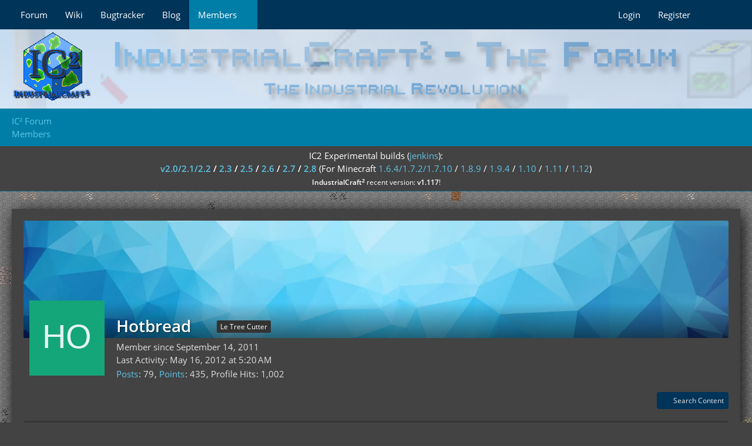

--- FILE ---
content_type: text/html; charset=UTF-8
request_url: https://forum.industrial-craft.net/core/user/743-hotbread/
body_size: 8586
content:








<!DOCTYPE html>
<html
	dir="ltr"
	lang="en"
	data-color-scheme="light"
>

<head>
	<meta charset="utf-8">
		
	<title>Hotbread - Members - IC² Forum</title>
	
	<meta name="viewport" content="width=device-width, initial-scale=1">
<meta name="format-detection" content="telephone=no">
<meta name="description" content="This is the official support forum of industrial craft²">
<meta property="og:site_name" content="IC² Forum">
<meta property="og:url" content="https://forum.industrial-craft.net/core/user/743-hotbread/">
<meta property="og:type" content="profile">
<meta property="profile:username" content="Hotbread">
<meta property="og:title" content="Hotbread - Members - IC² Forum">
<meta property="og:image" content="[data-uri]">

<!-- Stylesheets -->
<link rel="stylesheet" type="text/css" href="https://forum.industrial-craft.net/core/style/style-2.css?m=1753273621"><link rel="preload" href="https://forum.industrial-craft.net/core/font/families/Open%20Sans/OpenSans-Regular.woff2?v=1614334343" as="font" crossorigin>

<meta name="timezone" content="Europe/London">


<script data-cfasync="false">
	var WCF_PATH = 'https://forum.industrial-craft.net/core/';
	var WSC_API_URL = 'https://forum.industrial-craft.net/core/';
	var WSC_RPC_API_URL = 'https://forum.industrial-craft.net/core/api/rpc/';
	
	var LANGUAGE_ID = 1;
	var LANGUAGE_USE_INFORMAL_VARIANT = true;
	var TIME_NOW = 1769371404;
	var LAST_UPDATE_TIME = 1753273618;
	var ENABLE_DEBUG_MODE = false;
	var ENABLE_PRODUCTION_DEBUG_MODE = true;
	var ENABLE_DEVELOPER_TOOLS = false;
	var PAGE_TITLE = 'IC² Forum';
	
	var REACTION_TYPES = {"1":{"title":"Like","renderedIcon":"<img\n\tsrc=\"https:\/\/forum.industrial-craft.net\/core\/images\/reaction\/like.svg\"\n\talt=\"Like\"\n\tclass=\"reactionType\"\n\tdata-reaction-type-id=\"1\"\n>","iconPath":"https:\/\/forum.industrial-craft.net\/core\/images\/reaction\/like.svg","showOrder":1,"reactionTypeID":1,"isAssignable":1},"2":{"title":"Thanks","renderedIcon":"<img\n\tsrc=\"https:\/\/forum.industrial-craft.net\/core\/images\/reaction\/thanks.svg\"\n\talt=\"Thanks\"\n\tclass=\"reactionType\"\n\tdata-reaction-type-id=\"2\"\n>","iconPath":"https:\/\/forum.industrial-craft.net\/core\/images\/reaction\/thanks.svg","showOrder":2,"reactionTypeID":2,"isAssignable":1},"3":{"title":"Haha","renderedIcon":"<img\n\tsrc=\"https:\/\/forum.industrial-craft.net\/core\/images\/reaction\/haha.svg\"\n\talt=\"Haha\"\n\tclass=\"reactionType\"\n\tdata-reaction-type-id=\"3\"\n>","iconPath":"https:\/\/forum.industrial-craft.net\/core\/images\/reaction\/haha.svg","showOrder":3,"reactionTypeID":3,"isAssignable":1},"4":{"title":"Confused","renderedIcon":"<img\n\tsrc=\"https:\/\/forum.industrial-craft.net\/core\/images\/reaction\/confused.svg\"\n\talt=\"Confused\"\n\tclass=\"reactionType\"\n\tdata-reaction-type-id=\"4\"\n>","iconPath":"https:\/\/forum.industrial-craft.net\/core\/images\/reaction\/confused.svg","showOrder":4,"reactionTypeID":4,"isAssignable":1},"5":{"title":"Sad","renderedIcon":"<img\n\tsrc=\"https:\/\/forum.industrial-craft.net\/core\/images\/reaction\/sad.svg\"\n\talt=\"Sad\"\n\tclass=\"reactionType\"\n\tdata-reaction-type-id=\"5\"\n>","iconPath":"https:\/\/forum.industrial-craft.net\/core\/images\/reaction\/sad.svg","showOrder":5,"reactionTypeID":5,"isAssignable":1}};
	
	
	</script>

<script data-cfasync="false" src="https://forum.industrial-craft.net/core/js/WoltLabSuite/WebComponent.min.js?v=1753273618"></script>
<script data-cfasync="false" src="https://forum.industrial-craft.net/core/js/preload/en.preload.js?v=1753273618"></script>

<script data-cfasync="false" src="https://forum.industrial-craft.net/core/js/WoltLabSuite.Core.min.js?v=1753273618"></script>
<script data-cfasync="false">
requirejs.config({
	baseUrl: 'https://forum.industrial-craft.net/core/js',
	urlArgs: 't=1753273618'
	
});

window.addEventListener('pageshow', function(event) {
	if (event.persisted) {
		window.location.reload();
	}
});

</script>











<script data-cfasync="false" src="https://forum.industrial-craft.net/core/js/WoltLabSuite.Forum.min.js?v=1753273618"></script>


<noscript>
	<style>
		.jsOnly {
			display: none !important;
		}
		
		.noJsOnly {
			display: block !important;
		}
	</style>
</noscript>



	
	
	<script type="application/ld+json">
{
"@context": "http://schema.org",
"@type": "WebSite",
"url": "https:\/\/forum.industrial-craft.net\/core\/",
"potentialAction": {
"@type": "SearchAction",
"target": "https:\/\/forum.industrial-craft.net\/core\/search\/?q={search_term_string}",
"query-input": "required name=search_term_string"
}
}
</script>
<link rel="apple-touch-icon" sizes="180x180" href="https://forum.industrial-craft.net/core/images/favicon/default.apple-touch-icon.png">
<link rel="manifest" href="https://forum.industrial-craft.net/core/images/style-2/manifest-1.json">
<link rel="icon" type="image/png" sizes="48x48" href="https://forum.industrial-craft.net/core/images/favicon/default.favicon-48x48.png">
<meta name="msapplication-config" content="https://forum.industrial-craft.net/core/images/favicon/default.browserconfig.xml">
<meta name="theme-color" content="#434343">
<script>
	{
		document.querySelector('meta[name="theme-color"]').content = window.getComputedStyle(document.documentElement).getPropertyValue("--wcfPageThemeColor");
	}
</script>

	
			<link rel="canonical" href="https://forum.industrial-craft.net/core/user/743-hotbread/">
		
				
	
	
	<noscript>
		<style type="text/css">
			#profileContent > .tabMenu > ul > li:not(:first-child) {
				display: none !important;
			}
			
			#profileContent > .tabMenuContent:not(:first-of-type) {
				display: none !important;
			}
		</style>
	</noscript>
	</head>

<body id="tpl_wcf_user"
	itemscope itemtype="http://schema.org/WebPage" itemid="https://forum.industrial-craft.net/core/user/743-hotbread/"	data-template="user" data-application="wcf" data-page-id="33" data-page-identifier="com.woltlab.wcf.User"		class="">

<span id="top"></span>

<div id="pageContainer" class="pageContainer">
	
	
	<div id="pageHeaderContainer" class="pageHeaderContainer">
	<header id="pageHeader" class="pageHeader">
		<div id="pageHeaderPanel" class="pageHeaderPanel">
			<div class="layoutBoundary">
				<div class="box mainMenu" data-box-identifier="com.woltlab.wcf.MainMenu">
			
		
	<div class="boxContent">
		<nav aria-label="Main Menu">
	<ol class="boxMenu">
		
		
					<li class="" data-identifier="com.woltlab.wbb.BoardList">
				<a href="https://forum.industrial-craft.net/" class="boxMenuLink">
					<span class="boxMenuLinkTitle">Forum</span>
														</a>
				
				</li>				
									<li class="" data-identifier="com.woltlab.wcf.generic14">
				<a href="http://wiki.industrial-craft.net" target="_blank" rel="nofollow noopener" class="boxMenuLink">
					<span class="boxMenuLinkTitle">Wiki</span>
														</a>
				
				</li>				
									<li class="" data-identifier="com.woltlab.wcf.generic15">
				<a href="http://bt.industrial-craft.net/" target="_blank" rel="nofollow noopener" class="boxMenuLink">
					<span class="boxMenuLinkTitle">Bugtracker</span>
														</a>
				
				</li>				
									<li class="" data-identifier="com.woltlab.wcf.generic16">
				<a href="http://industrial-craft.net" target="_blank" rel="nofollow noopener" class="boxMenuLink">
					<span class="boxMenuLinkTitle">Blog</span>
														</a>
				
				</li>				
									<li class="active boxMenuHasChildren" data-identifier="com.woltlab.wcf.MembersList">
				<a href="https://forum.industrial-craft.net/core/members-list/" class="boxMenuLink" aria-current="page">
					<span class="boxMenuLinkTitle">Members</span>
																<fa-icon size="16" name="caret-down" solid></fa-icon>
									</a>
				
				<ol class="boxMenuDepth1">				
									<li class="" data-identifier="com.woltlab.wcf.RecentActivityList">
				<a href="https://forum.industrial-craft.net/core/recent-activity-list/" class="boxMenuLink">
					<span class="boxMenuLinkTitle">Recent Activities</span>
														</a>
				
				</li>				
									<li class="" data-identifier="com.woltlab.wcf.UsersOnlineList">
				<a href="https://forum.industrial-craft.net/core/users-online-list/" class="boxMenuLink">
					<span class="boxMenuLinkTitle">Users Online</span>
														</a>
				
				</li>				
									<li class="" data-identifier="com.woltlab.wcf.Team">
				<a href="https://forum.industrial-craft.net/core/team/" class="boxMenuLink">
					<span class="boxMenuLinkTitle">Team</span>
														</a>
				
				</li>				
									<li class="" data-identifier="com.woltlab.wcf.UserSearch">
				<a href="https://forum.industrial-craft.net/core/user-search/" class="boxMenuLink">
					<span class="boxMenuLinkTitle">Search Members</span>
														</a>
				
				</li>				
									</ol></li>								
		
	</ol>
</nav>	</div>
</div><button type="button" class="pageHeaderMenuMobile" aria-expanded="false" aria-label="Menu">
	<span class="pageHeaderMenuMobileInactive">
		<fa-icon size="32" name="bars"></fa-icon>
	</span>
	<span class="pageHeaderMenuMobileActive">
		<fa-icon size="32" name="xmark"></fa-icon>
	</span>
</button>
				
				<nav id="topMenu" class="userPanel">
	<ul class="userPanelItems">
								<li id="userLogin">
				<a
					class="loginLink"
					href="https://forum.industrial-craft.net/core/login/?url=https%3A%2F%2Fforum.industrial-craft.net%2Fcore%2Fuser%2F743-hotbread%2F"
					rel="nofollow"
				>Login</a>
			</li>
							<li id="userRegistration">
					<a
						class="registrationLink"
						href="https://forum.industrial-craft.net/core/register/"
						rel="nofollow"
					>Register</a>
				</li>
							
								
							
		<!-- page search -->
		<li>
			<a href="https://forum.industrial-craft.net/core/search/" id="userPanelSearchButton" class="jsTooltip" title="Search"><fa-icon size="32" name="magnifying-glass"></fa-icon> <span>Search</span></a>
		</li>
	</ul>
</nav>
	<a
		href="https://forum.industrial-craft.net/core/login/?url=https%3A%2F%2Fforum.industrial-craft.net%2Fcore%2Fuser%2F743-hotbread%2F"
		class="userPanelLoginLink jsTooltip"
		title="Login"
		rel="nofollow"
	>
		<fa-icon size="32" name="arrow-right-to-bracket"></fa-icon>
	</a>
			</div>
		</div>
		
		<div id="pageHeaderFacade" class="pageHeaderFacade">
			<div class="layoutBoundary">
				<div id="pageHeaderLogo" class="pageHeaderLogo">
		
	<a href="/">
		<img src="https://forum.industrial-craft.net/core/images/style-2/pageLogo.png" alt="" class="pageHeaderLogoLarge" style="">
		<img src="https://forum.industrial-craft.net/core/images/style-2/pageLogoMobile.png" alt="" class="pageHeaderLogoSmall">
		
		
	</a>
</div>
				
					


<button type="button" id="pageHeaderSearchMobile" class="pageHeaderSearchMobile" aria-expanded="false" aria-label="Search">
	<fa-icon size="32" name="magnifying-glass"></fa-icon>
</button>

<div id="pageHeaderSearch" class="pageHeaderSearch">
	<form method="post" action="https://forum.industrial-craft.net/core/search/">
		<div id="pageHeaderSearchInputContainer" class="pageHeaderSearchInputContainer">
			<div class="pageHeaderSearchType dropdown">
				<a href="#" class="button dropdownToggle" id="pageHeaderSearchTypeSelect">
					<span class="pageHeaderSearchTypeLabel">Everywhere</span>
					<fa-icon size="16" name="caret-down" solid></fa-icon>
				</a>
				<ul class="dropdownMenu">
					<li><a href="#" data-extended-link="https://forum.industrial-craft.net/core/search/?extended=1" data-object-type="everywhere">Everywhere</a></li>
					<li class="dropdownDivider"></li>
					
					
					
																																								<li><a href="#" data-extended-link="https://forum.industrial-craft.net/core/search/?type=com.woltlab.wbb.post&amp;extended=1" data-object-type="com.woltlab.wbb.post">Forum</a></li>
																								<li><a href="#" data-extended-link="https://forum.industrial-craft.net/core/search/?type=com.woltlab.wcf.page&amp;extended=1" data-object-type="com.woltlab.wcf.page">Pages</a></li>
																
					<li class="dropdownDivider"></li>
					<li><a class="pageHeaderSearchExtendedLink" href="https://forum.industrial-craft.net/core/search/?extended=1">More Options</a></li>
				</ul>
			</div>
			
			<input type="search" name="q" id="pageHeaderSearchInput" class="pageHeaderSearchInput" placeholder="Search …" autocomplete="off" value="">
			
			<button type="submit" class="pageHeaderSearchInputButton button" title="Search">
				<fa-icon size="16" name="magnifying-glass"></fa-icon>
			</button>
			
			<div id="pageHeaderSearchParameters"></div>
			
					</div>
	</form>
</div>

	
			</div>
		</div>
	</header>
	
	
</div>
	
	
	
	
	
	<div class="pageNavigation">
	<div class="layoutBoundary">
			<nav class="breadcrumbs">
		<ol itemprop="breadcrumb" itemscope itemtype="http://schema.org/BreadcrumbList">
			<li title="IC² Forum" itemprop="itemListElement" itemscope itemtype="http://schema.org/ListItem">
							<a href="https://forum.industrial-craft.net/core/" itemprop="url"><span itemprop="name">IC² Forum</span></a>
						</li>
											<li title="Members" itemprop="itemListElement" itemscope itemtype="http://schema.org/ListItem">
							<a href="https://forum.industrial-craft.net/core/members-list/" itemprop="url"><span itemprop="name">Members</span></a>
						</li>
		</ol>
	</nav>
	</div>
</div>
	
			<div class="boxesTop">
			<div class="boxContainer">
				<div class="box global-announcement" data-box-identifier="com.woltlab.wcf.genericBox23">
			
		
	<div class="boxContent">
		<center>
<!-- <span style="color:#c01414; font-size: 26px;";><strong>Happy New Year!</strong></br></span> -->
IC2 Experimental builds (<a href="http://jenkins.ic2.player.to/">jenkins</a>): <br/><strong>
<a href="http://jenkins.ic2.player.to/job/IC2_experimental">v2.0/2.1/2.2</a>
/
<a href="http://jenkins.ic2.player.to/job/IC2_18">2.3</a>
/
<a href="http://jenkins.ic2.player.to/job/IC2_19">2.5</a>
/
<a href="http://jenkins.ic2.player.to/job/IC2_110">2.6</a>
/
<a href="http://jenkins.ic2.player.to/job/IC2_111">2.7</a>
/
<a href="http://jenkins.ic2.player.to/job/IC2_112">2.8</a>
</strong> (For Minecraft 
<a href="http://jenkins.ic2.player.to/job/IC2_experimental">1.6.4/1.7.2/1.7.10</a>
/
<a href="http://jenkins.ic2.player.to/job/IC2_18">1.8.9</a>
/
<a href="http://jenkins.ic2.player.to/job/IC2_19">1.9.4</a>
/
<a href="http://jenkins.ic2.player.to/job/IC2_110">1.10</a>
/
<a href="http://jenkins.ic2.player.to/job/IC2_111">1.11</a>
/
<a href="http://jenkins.ic2.player.to/job/IC2_112">1.12</a>)
<br/>
<small><strong>IndustrialCraft<big>²</big></strong> recent version: <strong>v1.117</strong>!<br/></small>
</center>	</div>
</div>
			</div>
		</div>
	
	
	<section id="main" class="main" role="main">
		<div class="layoutBoundary">
			

						
			<div id="content" class="content">
								
																<header class="contentHeader userProfileUser userProfileUserWithCoverPhoto" data-object-id="743">
		<div class="userProfileCoverPhoto" style="background-image: url(https://forum.industrial-craft.net/core/images/coverPhotos/default.webp)">
					</div>
		<div class="contentHeaderIcon">
							<span><img src="[data-uri]" width="128" height="128" alt="" class="userAvatarImage"></span>
								</div>
		
		<div class="contentHeaderTitle">
			<h1 class="contentTitle">
				<span class="userProfileUsername">Hotbread</span>
									<span class="jsTooltip jsUserBanned" title="The user “Hotbread” has been banned.">
						<fa-icon size="24" name="lock"></fa-icon>
					</span>
																			<span class="badge userTitleBadge black">Le Tree Cutter</span>
																		
				
			</h1>
			
			<div class="contentHeaderDescription">
								<ul class="inlineList commaSeparated">
																																						<li>Member since September 14, 2011</li>
					
				</ul>
				
									<ul class="inlineList commaSeparated">
						<li>Last Activity: <woltlab-core-date-time date="2012-05-16T04:20:03+00:00">May 16, 2012 at 5:20 AM</woltlab-core-date-time></li>
					</ul>
				
				
				<dl class="plain inlineDataList">
					
	<dt><a href="https://forum.industrial-craft.net/user-post-list/743-hotbread/" title="Posts by Hotbread" class="jsTooltip">Posts</a></dt>
	<dd>79</dd>


	<dt><a href="#" class="activityPointsDisplay jsTooltip" title="Display Points of Hotbread" data-user-id="743">Points</a></dt>
	<dd>435</dd>

					
											<dt title="0.19 hits per day">Profile Hits</dt>
						<dd>1,002</dd>
									</dl>
			</div>
		</div>

		
	</header>
													
				
				
				
				
				

				




	<div class="contentInteraction">
		
					<div class="contentInteractionButtonContainer">
									<div class="contentInteractionButtons">
						<div class="contentInteractionButton dropdown jsOnly">
			<button type="button" class="button small dropdownToggle"><fa-icon size="16" name="magnifying-glass"></fa-icon> <span>Search Content</span></button>
			<ul class="dropdownMenu userProfileButtonMenu" data-menu="search">
				<li><a href="https://forum.industrial-craft.net/user-post-list/743-hotbread/">Posts</a></li>
<li><a href="https://forum.industrial-craft.net/user-thread-list/743-hotbread/">Threads</a></li>			</ul>
		</div>					</div>
				
				
							</div>
			</div>

	<div id="profileContent" class="section tabMenuContainer userProfileContent" data-active="recentActivity">
		<nav class="tabMenu">
			<ul>
															<li><a href="#recentActivity">Recent Activity</a></li>
																				<li><a href="#likes">Reactions</a></li>
																				<li><a href="#about">About Me</a></li>
																					</ul>
		</nav>
		
									<div id="recentActivity" class="tabMenuContent" data-menu-item="recentActivity">
												<div class="section">
		There are no recent activities at the moment.	</div>

									</div>
												<div id="likes" class="tabMenuContent" data-menu-item="likes">
									</div>
												<div id="about" class="tabMenuContent" data-menu-item="about">
									</div>
											</div>


				
				
				
				
							</div>
			
			
		</div>
	</section>
	
	
	
	
	
	<footer id="pageFooter" class="pageFooter">
		
					
			<div class="boxesFooter">
			<div class="layoutBoundary">
													<div class="boxContainer">
						<div class="box" data-box-identifier="com.woltlab.wcf.FooterMenu">
			
		
	<div class="boxContent">
		<nav aria-label="Footer Menu">
	<ol class="boxMenu">
		
		
					<li class="" data-identifier="com.woltlab.wcf.PrivacyPolicy">
				<a href="https://forum.industrial-craft.net/core/privacy-policy/" class="boxMenuLink">
					<span class="boxMenuLinkTitle">Privacy Policy</span>
														</a>
				
				</li>				
																	
		
	</ol>
</nav>	</div>
</div>
					</div>
				
			</div>
		</div>
		
			<div id="pageFooterCopyright" class="pageFooterCopyright">
			<div class="layoutBoundary">
				<div class="copyright"><a href="https://www.woltlab.com" rel="nofollow" target="_blank">Powered by <strong>WoltLab Suite&trade;</strong></a></div>
			</div>
		</div>
	
</footer>
</div>



<div class="pageFooterStickyNotice">
	
	
	<noscript>
		<div class="info" role="status">
			<div class="layoutBoundary">
				<span class="javascriptDisabledWarningText">Your browser has JavaScript disabled. If you would like to use all features of this site, it is mandatory to enable JavaScript.</span>
			</div>
		</div>	
	</noscript>
</div>

<script data-cfasync="false">
	require(['Language', 'WoltLabSuite/Core/BootstrapFrontend', 'User'], function(Language, BootstrapFrontend, User) {
		
		
		User.init(
			0,
			'',
			'',
			'https://forum.industrial-craft.net/core/guest-token-dialog/'
		);
		
		BootstrapFrontend.setup({
			backgroundQueue: {
				url: 'https://forum.industrial-craft.net/core/background-queue-perform/',
				force: false			},
						dynamicColorScheme: false,
			endpointUserPopover: 'https://forum.industrial-craft.net/core/user-popover/',
			executeCronjobs: undefined,
											shareButtonProviders: [
					["Facebook", "Facebook", "<fa-brand size=\"24\"><svg xmlns=\"http:\/\/www.w3.org\/2000\/svg\" viewBox=\"0 0 512 512\"><!--! Font Awesome Free 6.7.2 by @fontawesome - https:\/\/fontawesome.com License - https:\/\/fontawesome.com\/license\/free (Icons: CC BY 4.0, Fonts: SIL OFL 1.1, Code: MIT License) Copyright 2024 Fonticons, Inc. --><path d=\"M512 256C512 114.6 397.4 0 256 0S0 114.6 0 256C0 376 82.7 476.8 194.2 504.5V334.2H141.4V256h52.8V222.3c0-87.1 39.4-127.5 125-127.5c16.2 0 44.2 3.2 55.7 6.4V172c-6-.6-16.5-1-29.6-1c-42 0-58.2 15.9-58.2 57.2V256h83.6l-14.4 78.2H287V510.1C413.8 494.8 512 386.9 512 256h0z\"\/><\/svg><\/fa-brand>"], 
					["Twitter", "X", "<fa-brand size=\"24\"><svg xmlns=\"http:\/\/www.w3.org\/2000\/svg\" viewBox=\"0 0 512 512\"><!--! Font Awesome Free 6.7.2 by @fontawesome - https:\/\/fontawesome.com License - https:\/\/fontawesome.com\/license\/free (Icons: CC BY 4.0, Fonts: SIL OFL 1.1, Code: MIT License) Copyright 2024 Fonticons, Inc. --><path d=\"M389.2 48h70.6L305.6 224.2 487 464H345L233.7 318.6 106.5 464H35.8L200.7 275.5 26.8 48H172.4L272.9 180.9 389.2 48zM364.4 421.8h39.1L151.1 88h-42L364.4 421.8z\"\/><\/svg><\/fa-brand>"], 
					["Reddit", "Reddit", "<fa-brand size=\"24\"><svg xmlns=\"http:\/\/www.w3.org\/2000\/svg\" viewBox=\"0 0 512 512\"><!--! Font Awesome Free 6.7.2 by @fontawesome - https:\/\/fontawesome.com License - https:\/\/fontawesome.com\/license\/free (Icons: CC BY 4.0, Fonts: SIL OFL 1.1, Code: MIT License) Copyright 2024 Fonticons, Inc. --><path d=\"M0 256C0 114.6 114.6 0 256 0S512 114.6 512 256s-114.6 256-256 256L37.1 512c-13.7 0-20.5-16.5-10.9-26.2L75 437C28.7 390.7 0 326.7 0 256zM349.6 153.6c23.6 0 42.7-19.1 42.7-42.7s-19.1-42.7-42.7-42.7c-20.6 0-37.8 14.6-41.8 34c-34.5 3.7-61.4 33-61.4 68.4l0 .2c-37.5 1.6-71.8 12.3-99 29.1c-10.1-7.8-22.8-12.5-36.5-12.5c-33 0-59.8 26.8-59.8 59.8c0 24 14.1 44.6 34.4 54.1c2 69.4 77.6 125.2 170.6 125.2s168.7-55.9 170.6-125.3c20.2-9.6 34.1-30.2 34.1-54c0-33-26.8-59.8-59.8-59.8c-13.7 0-26.3 4.6-36.4 12.4c-27.4-17-62.1-27.7-100-29.1l0-.2c0-25.4 18.9-46.5 43.4-49.9l0 0c4.4 18.8 21.3 32.8 41.5 32.8zM177.1 246.9c16.7 0 29.5 17.6 28.5 39.3s-13.5 29.6-30.3 29.6s-31.4-8.8-30.4-30.5s15.4-38.3 32.1-38.3zm190.1 38.3c1 21.7-13.7 30.5-30.4 30.5s-29.3-7.9-30.3-29.6c-1-21.7 11.8-39.3 28.5-39.3s31.2 16.6 32.1 38.3zm-48.1 56.7c-10.3 24.6-34.6 41.9-63 41.9s-52.7-17.3-63-41.9c-1.2-2.9 .8-6.2 3.9-6.5c18.4-1.9 38.3-2.9 59.1-2.9s40.7 1 59.1 2.9c3.1 .3 5.1 3.6 3.9 6.5z\"\/><\/svg><\/fa-brand>"], 
					 
					["LinkedIn", "LinkedIn", "<fa-brand size=\"24\"><svg xmlns=\"http:\/\/www.w3.org\/2000\/svg\" viewBox=\"0 0 448 512\"><!--! Font Awesome Free 6.7.2 by @fontawesome - https:\/\/fontawesome.com License - https:\/\/fontawesome.com\/license\/free (Icons: CC BY 4.0, Fonts: SIL OFL 1.1, Code: MIT License) Copyright 2024 Fonticons, Inc. --><path d=\"M100.28 448H7.4V148.9h92.88zM53.79 108.1C24.09 108.1 0 83.5 0 53.8a53.79 53.79 0 0 1 107.58 0c0 29.7-24.1 54.3-53.79 54.3zM447.9 448h-92.68V302.4c0-34.7-.7-79.2-48.29-79.2-48.29 0-55.69 37.7-55.69 76.7V448h-92.78V148.9h89.08v40.8h1.3c12.4-23.5 42.69-48.3 87.88-48.3 94 0 111.28 61.9 111.28 142.3V448z\"\/><\/svg><\/fa-brand>"], 
					["Pinterest", "Pinterest", "<fa-brand size=\"24\"><svg xmlns=\"http:\/\/www.w3.org\/2000\/svg\" viewBox=\"0 0 496 512\"><!--! Font Awesome Free 6.7.2 by @fontawesome - https:\/\/fontawesome.com License - https:\/\/fontawesome.com\/license\/free (Icons: CC BY 4.0, Fonts: SIL OFL 1.1, Code: MIT License) Copyright 2024 Fonticons, Inc. --><path d=\"M496 256c0 137-111 248-248 248-25.6 0-50.2-3.9-73.4-11.1 10.1-16.5 25.2-43.5 30.8-65 3-11.6 15.4-59 15.4-59 8.1 15.4 31.7 28.5 56.8 28.5 74.8 0 128.7-68.8 128.7-154.3 0-81.9-66.9-143.2-152.9-143.2-107 0-163.9 71.8-163.9 150.1 0 36.4 19.4 81.7 50.3 96.1 4.7 2.2 7.2 1.2 8.3-3.3.8-3.4 5-20.3 6.9-28.1.6-2.5.3-4.7-1.7-7.1-10.1-12.5-18.3-35.3-18.3-56.6 0-54.7 41.4-107.6 112-107.6 60.9 0 103.6 41.5 103.6 100.9 0 67.1-33.9 113.6-78 113.6-24.3 0-42.6-20.1-36.7-44.8 7-29.5 20.5-61.3 20.5-82.6 0-19-10.2-34.9-31.4-34.9-24.9 0-44.9 25.7-44.9 60.2 0 22 7.4 36.8 7.4 36.8s-24.5 103.8-29 123.2c-5 21.4-3 51.6-.9 71.2C65.4 450.9 0 361.1 0 256 0 119 111 8 248 8s248 111 248 248z\"\/><\/svg><\/fa-brand>"], 
					 
					
				],
						styleChanger: false		});
	});
</script>
<script data-cfasync="false">
	// prevent jQuery and other libraries from utilizing define()
	__require_define_amd = define.amd;
	define.amd = undefined;
</script>
<script data-cfasync="false" src="https://forum.industrial-craft.net/core/js/WCF.Combined.min.js?v=1753273618"></script>
<script data-cfasync="false">
	define.amd = __require_define_amd;
	$.holdReady(true);
</script>
<script data-cfasync="false">
	WCF.User.init(
		0,
		''	);
</script>
<script data-cfasync="false" src="https://forum.industrial-craft.net/js/WBB.min.js?v=1753273618"></script>
<script data-cfasync="false">
	$(function() {
		WCF.User.Profile.ActivityPointList.init();
		
					require(['WoltLabSuite/Core/Ui/User/Trophy/List'], function (UserTrophyList) {
				new UserTrophyList();
			});
				
		require(['WoltLabSuite/Forum/Bootstrap'], (Bootstrap) => {
	Bootstrap.setup();
});
		
			});
</script>
<script data-cfasync="false">
		var $imageViewer = null;
		$(function() {
			WCF.Language.addObject({
				'wcf.imageViewer.button.enlarge': 'Full Screen Mode',
				'wcf.imageViewer.button.full': 'View Source Image',
				'wcf.imageViewer.seriesIndex': '{literal}{x} of {y}{\/literal}',
				'wcf.imageViewer.counter': '{literal}Image {x} of {y}{\/literal}',
				'wcf.imageViewer.close': 'Close',
				'wcf.imageViewer.enlarge': 'View Full Image',
				'wcf.imageViewer.next': 'Next Image',
				'wcf.imageViewer.previous': 'Previous Image'
			});
			
			$imageViewer = new WCF.ImageViewer();
		});
	</script>
<script data-cfasync="false">
		
		$(function() {
						
			new WCF.User.Profile.TabMenu(743);
			
						
			
		});

		require(['WoltLabSuite/Core/Controller/User/Profile'], ({ setup }) => {
			setup(743);
		});
	</script>
<script data-cfasync="false">
		require(['WoltLabSuite/Core/Ui/Search/Page'], function(UiSearchPage) {
			UiSearchPage.init('everywhere');
		});
	</script>

<!-- Piwik -->
<script type="text/javascript">
  var _paq = _paq || [];
  _paq.push(["setDomains", ["*.www.industrial-craft.net","*.forum.industrial-craft.net","*.wiki.industrial-craft.net"]]);
  _paq.push(['trackPageView']);
  _paq.push(['enableLinkTracking']);
  (function() {
    var u="https://stat.imer.cc/";
    _paq.push(['setTrackerUrl', u+'piwik.php']);
    _paq.push(['setSiteId', 7]);
    var d=document, g=d.createElement('script'), s=d.getElementsByTagName('script')[0];
    g.type='text/javascript'; g.async=true; g.defer=true; g.src=u+'piwik.js'; s.parentNode.insertBefore(g,s);
  })();
</script>
<noscript><p><img src="//stat.imer.cc/piwik.php?idsite=7" style="border:0;" alt="" /></p></noscript>
<span id="bottom"></span>

</body>
</html>

--- FILE ---
content_type: application/javascript
request_url: https://forum.industrial-craft.net/core/js/WCF.Combined.min.js?v=1753273618
body_size: 375307
content:
// WCF.Combined.min.js -- DO NOT EDIT

// 3rdParty/jquery.js
(function (window, undefined) { !function(e,t){"use strict";"object"==typeof module&&"object"==typeof module.exports?module.exports=e.document?t(e,!0):function(e){if(!e.document)throw new Error("jQuery requires a window with a document");return t(e)}:t(e)}("undefined"!=typeof window?window:this,(function(e,t){"use strict";function n(e,t,n){var r,i=(t=t||qt).createElement("script");if(i.text=e,n)for(r in Xt)n[r]&&(i[r]=n[r]);t.head.appendChild(i).parentNode.removeChild(i)}function r(e){return null==e?e+"":"object"==typeof e||"function"==typeof e?Rt[It.call(e)]||"object":typeof e}function i(e){var t=!!e&&"length"in e&&e.length,n=r(e);return!_t(e)&&!zt(e)&&("array"===n||0===t||"number"==typeof t&&t>0&&t-1 in e)}function o(e,t){return e.nodeName&&e.nodeName.toLowerCase()===t.toLowerCase()}function a(e,t,n){return _t(t)?Vt.grep(e,(function(e,r){return!!t.call(e,r,e)!==n})):t.nodeType?Vt.grep(e,(function(e){return e===t!==n})):"string"!=typeof t?Vt.grep(e,(function(e){return Mt.call(t,e)>-1!==n})):Vt.filter(t,e,n)}function s(e,t){for(;(e=e[t])&&1!==e.nodeType;);return e}function u(e){return e}function l(e){throw e}function c(e,t,n,r){var i;try{e&&_t(i=e.promise)?i.call(e).done(t).fail(n):e&&_t(i=e.then)?i.call(e,t,n):t.apply(void 0,[e].slice(r))}catch(e){n.apply(void 0,[e])}}function f(){qt.removeEventListener("DOMContentLoaded",f),e.removeEventListener("load",f),Vt.ready()}function p(e,t){return t.toUpperCase()}function d(e){return e.replace(fe,"ms-").replace(pe,p)}function h(){this.expando=Vt.expando+h.uid++}function g(e,t,n){var r;if(void 0===n&&1===e.nodeType)if(r="data-"+t.replace(me,"-$&").toLowerCase(),"string"==typeof(n=e.getAttribute(r))){try{n=function(e){return"true"===e||"false"!==e&&("null"===e?null:e===+e+""?+e:ye.test(e)?JSON.parse(e):e)}(n)}catch(e){}ge.set(e,t,n)}else n=void 0;return n}function y(e,t,n,r){var i,o,a=20,s=r?function(){return r.cur()}:function(){return Vt.css(e,t,"")},u=s(),l=n&&n[3]||(Vt.cssNumber[t]?"":"px"),c=(Vt.cssNumber[t]||"px"!==l&&+u)&&xe.exec(Vt.css(e,t));if(c&&c[3]!==l){for(u/=2,l=l||c[3],c=+u||1;a--;)Vt.style(e,t,c+l),(1-o)*(1-(o=s()/u||.5))<=0&&(a=0),c/=o;c*=2,Vt.style(e,t,c+l),n=n||[]}return n&&(c=+c||+u||0,i=n[1]?c+(n[1]+1)*n[2]:+n[2],r&&(r.unit=l,r.start=c,r.end=i)),i}function m(e){var t,n=e.ownerDocument,r=e.nodeName,i=Ce[r];return i||(t=n.body.appendChild(n.createElement(r)),i=Vt.css(t,"display"),t.parentNode.removeChild(t),"none"===i&&(i="block"),Ce[r]=i,i)}function v(e,t){for(var n,r,i=[],o=0,a=e.length;o<a;o++)(r=e[o]).style&&(n=r.style.display,t?("none"===n&&(i[o]=he.get(r,"display")||null,i[o]||(r.style.display="")),""===r.style.display&&we(r)&&(i[o]=m(r))):"none"!==n&&(i[o]="none",he.set(r,"display",n)));for(o=0;o<a;o++)null!=i[o]&&(e[o].style.display=i[o]);return e}function x(e,t){var n;return n=void 0!==e.getElementsByTagName?e.getElementsByTagName(t||"*"):void 0!==e.querySelectorAll?e.querySelectorAll(t||"*"):[],void 0===t||t&&o(e,t)?Vt.merge([e],n):n}function b(e,t){for(var n=0,r=e.length;n<r;n++)he.set(e[n],"globalEval",!t||he.get(t[n],"globalEval"))}function w(e,t,n,i,o){for(var a,s,u,l,c,f,p=t.createDocumentFragment(),d=[],h=0,g=e.length;h<g;h++)if((a=e[h])||0===a)if("object"===r(a))Vt.merge(d,a.nodeType?[a]:a);else if(Ne.test(a)){for(s=s||p.appendChild(t.createElement("div")),u=(ke.exec(a)||["",""])[1].toLowerCase(),l=De[u]||De._default,s.innerHTML=l[1]+Vt.htmlPrefilter(a)+l[2],f=l[0];f--;)s=s.lastChild;Vt.merge(d,s.childNodes),(s=p.firstChild).textContent=""}else d.push(t.createTextNode(a));for(p.textContent="",h=0;a=d[h++];)if(i&&Vt.inArray(a,i)>-1)o&&o.push(a);else if(c=Vt.contains(a.ownerDocument,a),s=x(p.appendChild(a),"script"),c&&b(s),n)for(f=0;a=s[f++];)Se.test(a.type||"")&&n.push(a);return p}function T(){return!0}function C(){return!1}function E(){try{return qt.activeElement}catch(e){}}function k(e,t,n,r,i,o){var a,s;if("object"==typeof t){for(s in"string"!=typeof n&&(r=r||n,n=void 0),t)k(e,s,n,r,t[s],o);return e}if(null==r&&null==i?(i=n,r=n=void 0):null==i&&("string"==typeof n?(i=r,r=void 0):(i=r,r=n,n=void 0)),!1===i)i=C;else if(!i)return e;return 1===o&&(a=i,i=function(e){return Vt().off(e),a.apply(this,arguments)},i.guid=a.guid||(a.guid=Vt.guid++)),e.each((function(){Vt.event.add(this,t,i,r,n)}))}function S(e,t){return o(e,"table")&&o(11!==t.nodeType?t:t.firstChild,"tr")&&Vt(e).children("tbody")[0]||e}function D(e){return e.type=(null!==e.getAttribute("type"))+"/"+e.type,e}function N(e){return"true/"===(e.type||"").slice(0,5)?e.type=e.type.slice(5):e.removeAttribute("type"),e}function A(e,t){var n,r,i,o,a,s,u,l;if(1===t.nodeType){if(he.hasData(e)&&(o=he.access(e),a=he.set(t,o),l=o.events))for(i in delete a.handle,a.events={},l)for(n=0,r=l[i].length;n<r;n++)Vt.event.add(t,i,l[i][n]);ge.hasData(e)&&(s=ge.access(e),u=Vt.extend({},s),ge.set(t,u))}}function j(e,t){var n=t.nodeName.toLowerCase();"input"===n&&Ee.test(e.type)?t.checked=e.checked:"input"!==n&&"textarea"!==n||(t.defaultValue=e.defaultValue)}function q(e,t,r,i){t=Ot.apply([],t);var o,a,s,u,l,c,f=0,p=e.length,d=p-1,h=t[0],g=_t(h);if(g||p>1&&"string"==typeof h&&!Ft.checkClone&&Pe.test(h))return e.each((function(n){var o=e.eq(n);g&&(t[0]=h.call(this,n,o.html())),q(o,t,r,i)}));if(p&&(a=(o=w(t,e[0].ownerDocument,!1,e,i)).firstChild,1===o.childNodes.length&&(o=a),a||i)){for(u=(s=Vt.map(x(o,"script"),D)).length;f<p;f++)l=o,f!==d&&(l=Vt.clone(l,!0,!0),u&&Vt.merge(s,x(l,"script"))),r.call(e[f],l,f);if(u)for(c=s[s.length-1].ownerDocument,Vt.map(s,N),f=0;f<u;f++)l=s[f],Se.test(l.type||"")&&!he.access(l,"globalEval")&&Vt.contains(c,l)&&(l.src&&"module"!==(l.type||"").toLowerCase()?Vt._evalUrl&&Vt._evalUrl(l.src):n(l.textContent.replace(Me,""),c,l))}return e}function L(e,t,n){for(var r,i=t?Vt.filter(t,e):e,o=0;null!=(r=i[o]);o++)n||1!==r.nodeType||Vt.cleanData(x(r)),r.parentNode&&(n&&Vt.contains(r.ownerDocument,r)&&b(x(r,"script")),r.parentNode.removeChild(r));return e}function H(e,t,n){var r,i,o,a,s=e.style;return(n=n||Ie(e))&&(""!==(a=n.getPropertyValue(t)||n[t])||Vt.contains(e.ownerDocument,e)||(a=Vt.style(e,t)),!Ft.pixelBoxStyles()&&Re.test(a)&&We.test(t)&&(r=s.width,i=s.minWidth,o=s.maxWidth,s.minWidth=s.maxWidth=s.width=a,a=n.width,s.width=r,s.minWidth=i,s.maxWidth=o)),void 0!==a?a+"":a}function O(e,t){return{get:function(){if(!e())return(this.get=t).apply(this,arguments);delete this.get}}}function P(e){var t=Vt.cssProps[e];return t||(t=Vt.cssProps[e]=function(e){if(e in Xe)return e;for(var t=e[0].toUpperCase()+e.slice(1),n=ze.length;n--;)if((e=ze[n]+t)in Xe)return e}(e)||e),t}function M(e,t,n){var r=xe.exec(t);return r?Math.max(0,r[2]-(n||0))+(r[3]||"px"):t}function R(e,t,n,r,i,o){var a="width"===t?1:0,s=0,u=0;if(n===(r?"border":"content"))return 0;for(;a<4;a+=2)"margin"===n&&(u+=Vt.css(e,n+be[a],!0,i)),r?("content"===n&&(u-=Vt.css(e,"padding"+be[a],!0,i)),"margin"!==n&&(u-=Vt.css(e,"border"+be[a]+"Width",!0,i))):(u+=Vt.css(e,"padding"+be[a],!0,i),"padding"!==n?u+=Vt.css(e,"border"+be[a]+"Width",!0,i):s+=Vt.css(e,"border"+be[a]+"Width",!0,i));return!r&&o>=0&&(u+=Math.max(0,Math.ceil(e["offset"+t[0].toUpperCase()+t.slice(1)]-o-u-s-.5))),u}function I(e,t,n){var r=Ie(e),i=H(e,t,r),o="border-box"===Vt.css(e,"boxSizing",!1,r),a=o;if(Re.test(i)){if(!n)return i;i="auto"}return a=a&&(Ft.boxSizingReliable()||i===e.style[t]),("auto"===i||!parseFloat(i)&&"inline"===Vt.css(e,"display",!1,r))&&(i=e["offset"+t[0].toUpperCase()+t.slice(1)],a=!0),(i=parseFloat(i)||0)+R(e,t,n||(o?"border":"content"),a,r,i)+"px"}function W(e,t,n,r,i){return new W.prototype.init(e,t,n,r,i)}function $(){Ve&&(!1===qt.hidden&&e.requestAnimationFrame?e.requestAnimationFrame($):e.setTimeout($,Vt.fx.interval),Vt.fx.tick())}function B(){return e.setTimeout((function(){Ue=void 0})),Ue=Date.now()}function F(e,t){var n,r=0,i={height:e};for(t=t?1:0;r<4;r+=2-t)i["margin"+(n=be[r])]=i["padding"+n]=e;return t&&(i.opacity=i.width=e),i}function _(e,t,n){for(var r,i=(z.tweeners[t]||[]).concat(z.tweeners["*"]),o=0,a=i.length;o<a;o++)if(r=i[o].call(n,t,e))return r}function z(e,t,n){var r,i,o=0,a=z.prefilters.length,s=Vt.Deferred().always((function(){delete u.elem})),u=function(){if(i)return!1;for(var t=Ue||B(),n=Math.max(0,l.startTime+l.duration-t),r=1-(n/l.duration||0),o=0,a=l.tweens.length;o<a;o++)l.tweens[o].run(r);return s.notifyWith(e,[l,r,n]),r<1&&a?n:(a||s.notifyWith(e,[l,1,0]),s.resolveWith(e,[l]),!1)},l=s.promise({elem:e,props:Vt.extend({},t),opts:Vt.extend(!0,{specialEasing:{},easing:Vt.easing._default},n),originalProperties:t,originalOptions:n,startTime:Ue||B(),duration:n.duration,tweens:[],createTween:function(t,n){var r=Vt.Tween(e,l.opts,t,n,l.opts.specialEasing[t]||l.opts.easing);return l.tweens.push(r),r},stop:function(t){var n=0,r=t?l.tweens.length:0;if(i)return this;for(i=!0;n<r;n++)l.tweens[n].run(1);return t?(s.notifyWith(e,[l,1,0]),s.resolveWith(e,[l,t])):s.rejectWith(e,[l,t]),this}}),c=l.props;for(function(e,t){var n,r,i,o,a;for(n in e)if(i=t[r=d(n)],o=e[n],Array.isArray(o)&&(i=o[1],o=e[n]=o[0]),n!==r&&(e[r]=o,delete e[n]),(a=Vt.cssHooks[r])&&"expand"in a)for(n in o=a.expand(o),delete e[r],o)n in e||(e[n]=o[n],t[n]=i);else t[r]=i}(c,l.opts.specialEasing);o<a;o++)if(r=z.prefilters[o].call(l,e,c,l.opts))return _t(r.stop)&&(Vt._queueHooks(l.elem,l.opts.queue).stop=r.stop.bind(r)),r;return Vt.map(c,_,l),_t(l.opts.start)&&l.opts.start.call(e,l),l.progress(l.opts.progress).done(l.opts.done,l.opts.complete).fail(l.opts.fail).always(l.opts.always),Vt.fx.timer(Vt.extend(u,{elem:e,anim:l,queue:l.opts.queue})),l}function X(e){return(e.match(se)||[]).join(" ")}function U(e){return e.getAttribute&&e.getAttribute("class")||""}function V(e){return Array.isArray(e)?e:"string"==typeof e&&e.match(se)||[]}function G(e,t,n,i){var o;if(Array.isArray(t))Vt.each(t,(function(t,r){n||at.test(e)?i(e,r):G(e+"["+("object"==typeof r&&null!=r?t:"")+"]",r,n,i)}));else if(n||"object"!==r(t))i(e,t);else for(o in t)G(e+"["+o+"]",t[o],n,i)}function Y(e){return function(t,n){"string"!=typeof t&&(n=t,t="*");var r,i=0,o=t.toLowerCase().match(se)||[];if(_t(n))for(;r=o[i++];)"+"===r[0]?(r=r.slice(1)||"*",(e[r]=e[r]||[]).unshift(n)):(e[r]=e[r]||[]).push(n)}}function Q(e,t,n,r){function i(s){var u;return o[s]=!0,Vt.each(e[s]||[],(function(e,s){var l=s(t,n,r);return"string"!=typeof l||a||o[l]?a?!(u=l):void 0:(t.dataTypes.unshift(l),i(l),!1)})),u}var o={},a=e===vt;return i(t.dataTypes[0])||!o["*"]&&i("*")}function J(e,t){var n,r,i=Vt.ajaxSettings.flatOptions||{};for(n in t)void 0!==t[n]&&((i[n]?e:r||(r={}))[n]=t[n]);return r&&Vt.extend(!0,e,r),e}var K,Z,ee,te,ne,re,ie,oe,ae,se,ue,le,ce,fe,pe,de,he,ge,ye,me,ve,xe,be,we,Te,Ce,Ee,ke,Se,De,Ne,Ae,je,qe,Le,He,Oe,Pe,Me,Re,Ie,We,$e,Be,Fe,_e,ze,Xe,Ue,Ve,Ge,Ye,Qe,Je,Ke,Ze,et,tt,nt,rt,it,ot,at,st,ut,lt,ct,ft,pt,dt,ht,gt,yt,mt,vt,xt,bt,wt,Tt,Ct,Et,kt,St,Dt,Nt,At,jt=[],qt=e.document,Lt=Object.getPrototypeOf,Ht=jt.slice,Ot=jt.concat,Pt=jt.push,Mt=jt.indexOf,Rt={},It=Rt.toString,Wt=Rt.hasOwnProperty,$t=Wt.toString,Bt=$t.call(Object),Ft={},_t=function(e){return"function"==typeof e&&"number"!=typeof e.nodeType},zt=function(e){return null!=e&&e===e.window},Xt={type:!0,src:!0,noModule:!0},Ut="3.99.99",Vt=function(e,t){return new Vt.fn.init(e,t)},Gt=/^[\s\uFEFF\xA0]+|[\s\uFEFF\xA0]+$/g;return Vt.fn=Vt.prototype={jquery:Ut,constructor:Vt,length:0,toArray:function(){return Ht.call(this)},get:function(e){return null==e?Ht.call(this):e<0?this[e+this.length]:this[e]},pushStack:function(e){var t=Vt.merge(this.constructor(),e);return t.prevObject=this,t},each:function(e){return Vt.each(this,e)},map:function(e){return this.pushStack(Vt.map(this,(function(t,n){return e.call(t,n,t)})))},slice:function(){return this.pushStack(Ht.apply(this,arguments))},first:function(){return this.eq(0)},last:function(){return this.eq(-1)},eq:function(e){var t=this.length,n=+e+(e<0?t:0);return this.pushStack(n>=0&&n<t?[this[n]]:[])},end:function(){return this.prevObject||this.constructor()},push:Pt,sort:jt.sort,splice:jt.splice},Vt.extend=Vt.fn.extend=function(){var e,t,n,r,i,o,a=arguments[0]||{},s=1,u=arguments.length,l=!1;for("boolean"==typeof a&&(l=a,a=arguments[s]||{},s++),"object"==typeof a||_t(a)||(a={}),s===u&&(a=this,s--);s<u;s++)if(null!=(e=arguments[s]))for(t in e)n=a[t],r=e[t],"__proto__"!==t&&a!==r&&(l&&r&&(Vt.isPlainObject(r)||(i=Array.isArray(r)))?(i?(i=!1,o=n&&Array.isArray(n)?n:[]):o=n&&Vt.isPlainObject(n)?n:{},a[t]=Vt.extend(l,o,r)):void 0!==r&&(a[t]=r));return a},Vt.extend({expando:"jQuery"+(Ut+Math.random()).replace(/\D/g,""),isReady:!0,error:function(e){throw new Error(e)},noop:function(){},isPlainObject:function(e){var t,n;return!(!e||"[object Object]"!==It.call(e)||(t=Lt(e))&&("function"!=typeof(n=Wt.call(t,"constructor")&&t.constructor)||$t.call(n)!==Bt))},isEmptyObject:function(e){var t;for(t in e)return!1;return!0},globalEval:function(e){n(e)},each:function(e,t){var n,r=0;if(i(e))for(n=e.length;r<n&&!1!==t.call(e[r],r,e[r]);r++);else for(r in e)if(!1===t.call(e[r],r,e[r]))break;return e},trim:function(e){return null==e?"":(e+"").replace(Gt,"")},makeArray:function(e,t){var n=t||[];return null!=e&&(i(Object(e))?Vt.merge(n,"string"==typeof e?[e]:e):Pt.call(n,e)),n},inArray:function(e,t,n){return null==t?-1:Mt.call(t,e,n)},merge:function(e,t){for(var n=+t.length,r=0,i=e.length;r<n;r++)e[i++]=t[r];return e.length=i,e},grep:function(e,t,n){for(var r=[],i=0,o=e.length,a=!n;i<o;i++)!t(e[i],i)!==a&&r.push(e[i]);return r},map:function(e,t,n){var r,o,a=0,s=[];if(i(e))for(r=e.length;a<r;a++)null!=(o=t(e[a],a,n))&&s.push(o);else for(a in e)null!=(o=t(e[a],a,n))&&s.push(o);return Ot.apply([],s)},guid:1,support:Ft}),"function"==typeof Symbol&&(Vt.fn[Symbol.iterator]=jt[Symbol.iterator]),Vt.each("Boolean Number String Function Array Date RegExp Object Error Symbol".split(" "),(function(e,t){Rt["[object "+t+"]"]=t.toLowerCase()})),K=function(e){function t(e,t,n,r){var i,o,a,s,u,l,c,p=t&&t.ownerDocument,h=t?t.nodeType:9;if(n=n||[],"string"!=typeof e||!e||1!==h&&9!==h&&11!==h)return n;if(!r&&((t?t.ownerDocument||t:W)!==q&&j(t),t=t||q,H)){if(11!==h&&(u=ge.exec(e)))if(i=u[1]){if(9===h){if(!(a=t.getElementById(i)))return n;if(a.id===i)return n.push(a),n}else if(p&&(a=p.getElementById(i))&&R(t,a)&&a.id===i)return n.push(a),n}else{if(u[2])return Q.apply(n,t.getElementsByTagName(e)),n;if((i=u[3])&&b.getElementsByClassName&&t.getElementsByClassName)return Q.apply(n,t.getElementsByClassName(i)),n}if(b.qsa&&!z[e+" "]&&(!O||!O.test(e))){if(1!==h)p=t,c=e;else if("object"!==t.nodeName.toLowerCase()){for((s=t.getAttribute("id"))?s=s.replace(xe,be):t.setAttribute("id",s=I),o=(l=E(e)).length;o--;)l[o]="#"+s+" "+d(l[o]);c=l.join(","),p=ye.test(e)&&f(t.parentNode)||t}if(c)try{return Q.apply(n,p.querySelectorAll(c)),n}catch(e){}finally{s===I&&t.removeAttribute("id")}}}return S(e.replace(oe,"$1"),t,n,r)}function n(){var e=[];return function t(n,r){return e.push(n+" ")>w.cacheLength&&delete t[e.shift()],t[n+" "]=r}}function r(e){return e[I]=!0,e}function i(e){var t=q.createElement("fieldset");try{return!!e(t)}catch(e){return!1}finally{t.parentNode&&t.parentNode.removeChild(t),t=null}}function o(e,t){for(var n=e.split("|"),r=n.length;r--;)w.attrHandle[n[r]]=t}function a(e,t){var n=t&&e,r=n&&1===e.nodeType&&1===t.nodeType&&e.sourceIndex-t.sourceIndex;if(r)return r;if(n)for(;n=n.nextSibling;)if(n===t)return-1;return e?1:-1}function s(e){return function(t){return"input"===t.nodeName.toLowerCase()&&t.type===e}}function u(e){return function(t){var n=t.nodeName.toLowerCase();return("input"===n||"button"===n)&&t.type===e}}function l(e){return function(t){return"form"in t?t.parentNode&&!1===t.disabled?"label"in t?"label"in t.parentNode?t.parentNode.disabled===e:t.disabled===e:t.isDisabled===e||t.isDisabled!==!e&&Te(t)===e:t.disabled===e:"label"in t&&t.disabled===e}}function c(e){return r((function(t){return t=+t,r((function(n,r){for(var i,o=e([],n.length,t),a=o.length;a--;)n[i=o[a]]&&(n[i]=!(r[i]=n[i]))}))}))}function f(e){return e&&void 0!==e.getElementsByTagName&&e}function p(){}function d(e){for(var t=0,n=e.length,r="";t<n;t++)r+=e[t].value;return r}function h(e,t,n){var r=t.dir,i=t.next,o=i||r,a=n&&"parentNode"===o,s=B++;return t.first?function(t,n,i){for(;t=t[r];)if(1===t.nodeType||a)return e(t,n,i);return!1}:function(t,n,u){var l,c,f,p=[$,s];if(u){for(;t=t[r];)if((1===t.nodeType||a)&&e(t,n,u))return!0}else for(;t=t[r];)if(1===t.nodeType||a)if(c=(f=t[I]||(t[I]={}))[t.uniqueID]||(f[t.uniqueID]={}),i&&i===t.nodeName.toLowerCase())t=t[r]||t;else{if((l=c[o])&&l[0]===$&&l[1]===s)return p[2]=l[2];if(c[o]=p,p[2]=e(t,n,u))return!0}return!1}}function g(e){return e.length>1?function(t,n,r){for(var i=e.length;i--;)if(!e[i](t,n,r))return!1;return!0}:e[0]}function y(e,t,n,r,i){for(var o,a=[],s=0,u=e.length,l=null!=t;s<u;s++)(o=e[s])&&(n&&!n(o,r,i)||(a.push(o),l&&t.push(s)));return a}function m(e,n,i,o,a,s){return o&&!o[I]&&(o=m(o)),a&&!a[I]&&(a=m(a,s)),r((function(r,s,u,l){var c,f,p,d=[],h=[],g=s.length,m=r||function(e,n,r){for(var i=0,o=n.length;i<o;i++)t(e,n[i],r);return r}(n||"*",u.nodeType?[u]:u,[]),v=!e||!r&&n?m:y(m,d,e,u,l),x=i?a||(r?e:g||o)?[]:s:v;if(i&&i(v,x,u,l),o)for(c=y(x,h),o(c,[],u,l),f=c.length;f--;)(p=c[f])&&(x[h[f]]=!(v[h[f]]=p));if(r){if(a||e){if(a){for(c=[],f=x.length;f--;)(p=x[f])&&c.push(v[f]=p);a(null,x=[],c,l)}for(f=x.length;f--;)(p=x[f])&&(c=a?K(r,p):d[f])>-1&&(r[c]=!(s[c]=p))}}else x=y(x===s?x.splice(g,x.length):x),a?a(null,s,x,l):Q.apply(s,x)}))}function v(e){for(var t,n,r,i=e.length,o=w.relative[e[0].type],a=o||w.relative[" "],s=o?1:0,u=h((function(e){return e===t}),a,!0),l=h((function(e){return K(t,e)>-1}),a,!0),c=[function(e,n,r){var i=!o&&(r||n!==D)||((t=n).nodeType?u(e,n,r):l(e,n,r));return t=null,i}];s<i;s++)if(n=w.relative[e[s].type])c=[h(g(c),n)];else{if((n=w.filter[e[s].type].apply(null,e[s].matches))[I]){for(r=++s;r<i&&!w.relative[e[r].type];r++);return m(s>1&&g(c),s>1&&d(e.slice(0,s-1).concat({value:" "===e[s-2].type?"*":""})).replace(oe,"$1"),n,s<r&&v(e.slice(s,r)),r<i&&v(e=e.slice(r)),r<i&&d(e))}c.push(n)}return g(c)}var x,b,w,T,C,E,k,S,D,N,A,j,q,L,H,O,P,M,R,I="sizzle"+1*new Date,W=e.document,$=0,B=0,F=n(),_=n(),z=n(),X=function(e,t){return e===t&&(A=!0),0},U={}.hasOwnProperty,V=[],G=V.pop,Y=V.push,Q=V.push,J=V.slice,K=function(e,t){for(var n=0,r=e.length;n<r;n++)if(e[n]===t)return n;return-1},Z="checked|selected|async|autofocus|autoplay|controls|defer|disabled|hidden|ismap|loop|multiple|open|readonly|required|scoped",ee="[\\x20\\t\\r\\n\\f]",te="(?:\\\\.|[\\w-]|[^\0-\\xa0])+",ne="\\["+ee+"*("+te+")(?:"+ee+"*([*^$|!~]?=)"+ee+"*(?:'((?:\\\\.|[^\\\\'])*)'|\"((?:\\\\.|[^\\\\\"])*)\"|("+te+"))|)"+ee+"*\\]",re=":("+te+")(?:\\((('((?:\\\\.|[^\\\\'])*)'|\"((?:\\\\.|[^\\\\\"])*)\")|((?:\\\\.|[^\\\\()[\\]]|"+ne+")*)|.*)\\)|)",ie=new RegExp(ee+"+","g"),oe=new RegExp("^"+ee+"+|((?:^|[^\\\\])(?:\\\\.)*)"+ee+"+$","g"),ae=new RegExp("^"+ee+"*,"+ee+"*"),se=new RegExp("^"+ee+"*([>+~]|"+ee+")"+ee+"*"),ue=new RegExp("="+ee+"*([^\\]'\"]*?)"+ee+"*\\]","g"),le=new RegExp(re),ce=new RegExp("^"+te+"$"),fe={ID:new RegExp("^#("+te+")"),CLASS:new RegExp("^\\.("+te+")"),TAG:new RegExp("^("+te+"|[*])"),ATTR:new RegExp("^"+ne),PSEUDO:new RegExp("^"+re),CHILD:new RegExp("^:(only|first|last|nth|nth-last)-(child|of-type)(?:\\("+ee+"*(even|odd|(([+-]|)(\\d*)n|)"+ee+"*(?:([+-]|)"+ee+"*(\\d+)|))"+ee+"*\\)|)","i"),bool:new RegExp("^(?:"+Z+")$","i"),needsContext:new RegExp("^"+ee+"*[>+~]|:(even|odd|eq|gt|lt|nth|first|last)(?:\\("+ee+"*((?:-\\d)?\\d*)"+ee+"*\\)|)(?=[^-]|$)","i")},pe=/^(?:input|select|textarea|button)$/i,de=/^h\d$/i,he=/^[^{]+\{\s*\[native \w/,ge=/^(?:#([\w-]+)|(\w+)|\.([\w-]+))$/,ye=/[+~]/,me=new RegExp("\\\\([\\da-f]{1,6}"+ee+"?|("+ee+")|.)","ig"),ve=function(e,t,n){var r="0x"+t-65536;return r!=r||n?t:r<0?String.fromCharCode(r+65536):String.fromCharCode(r>>10|55296,1023&r|56320)},xe=/([\0-\x1f\x7f]|^-?\d)|^-$|[^\0-\x1f\x7f-\uFFFF\w-]/g,be=function(e,t){return t?"\0"===e?"�":e.slice(0,-1)+"\\"+e.charCodeAt(e.length-1).toString(16)+" ":"\\"+e},we=function(){j()},Te=h((function(e){return!0===e.disabled&&("form"in e||"label"in e)}),{dir:"parentNode",next:"legend"});try{Q.apply(V=J.call(W.childNodes),W.childNodes),V[W.childNodes.length].nodeType}catch(e){Q={apply:V.length?function(e,t){Y.apply(e,J.call(t))}:function(e,t){for(var n=e.length,r=0;e[n++]=t[r++];);e.length=n-1}}}for(x in b=t.support={},C=t.isXML=function(e){var t=e&&(e.ownerDocument||e).documentElement;return!!t&&"HTML"!==t.nodeName},j=t.setDocument=function(e){var t,n,r=e?e.ownerDocument||e:W;return r!==q&&9===r.nodeType&&r.documentElement?(L=(q=r).documentElement,H=!C(q),W!==q&&(n=q.defaultView)&&n.top!==n&&(n.addEventListener?n.addEventListener("unload",we,!1):n.attachEvent&&n.attachEvent("onunload",we)),b.attributes=i((function(e){return e.className="i",!e.getAttribute("className")})),b.getElementsByTagName=i((function(e){return e.appendChild(q.createComment("")),!e.getElementsByTagName("*").length})),b.getElementsByClassName=he.test(q.getElementsByClassName),b.getById=i((function(e){return L.appendChild(e).id=I,!q.getElementsByName||!q.getElementsByName(I).length})),b.getById?(w.filter.ID=function(e){var t=e.replace(me,ve);return function(e){return e.getAttribute("id")===t}},w.find.ID=function(e,t){if(void 0!==t.getElementById&&H){var n=t.getElementById(e);return n?[n]:[]}}):(w.filter.ID=function(e){var t=e.replace(me,ve);return function(e){var n=void 0!==e.getAttributeNode&&e.getAttributeNode("id");return n&&n.value===t}},w.find.ID=function(e,t){if(void 0!==t.getElementById&&H){var n,r,i,o=t.getElementById(e);if(o){if((n=o.getAttributeNode("id"))&&n.value===e)return[o];for(i=t.getElementsByName(e),r=0;o=i[r++];)if((n=o.getAttributeNode("id"))&&n.value===e)return[o]}return[]}}),w.find.TAG=b.getElementsByTagName?function(e,t){return void 0!==t.getElementsByTagName?t.getElementsByTagName(e):b.qsa?t.querySelectorAll(e):void 0}:function(e,t){var n,r=[],i=0,o=t.getElementsByTagName(e);if("*"===e){for(;n=o[i++];)1===n.nodeType&&r.push(n);return r}return o},w.find.CLASS=b.getElementsByClassName&&function(e,t){if(void 0!==t.getElementsByClassName&&H)return t.getElementsByClassName(e)},P=[],O=[],(b.qsa=he.test(q.querySelectorAll))&&(i((function(e){L.appendChild(e).innerHTML="<a id='"+I+"'></a><select id='"+I+"-\r\\' msallowcapture=''><option selected=''></option></select>",e.querySelectorAll("[msallowcapture^='']").length&&O.push("[*^$]="+ee+"*(?:''|\"\")"),e.querySelectorAll("[selected]").length||O.push("\\["+ee+"*(?:value|"+Z+")"),e.querySelectorAll("[id~="+I+"-]").length||O.push("~="),e.querySelectorAll(":checked").length||O.push(":checked"),e.querySelectorAll("a#"+I+"+*").length||O.push(".#.+[+~]")})),i((function(e){e.innerHTML="<a href='' disabled='disabled'></a><select disabled='disabled'><option/></select>";var t=q.createElement("input");t.setAttribute("type","hidden"),e.appendChild(t).setAttribute("name","D"),e.querySelectorAll("[name=d]").length&&O.push("name"+ee+"*[*^$|!~]?="),2!==e.querySelectorAll(":enabled").length&&O.push(":enabled",":disabled"),L.appendChild(e).disabled=!0,2!==e.querySelectorAll(":disabled").length&&O.push(":enabled",":disabled"),e.querySelectorAll("*,:x"),O.push(",.*:")}))),(b.matchesSelector=he.test(M=L.matches||L.webkitMatchesSelector||L.mozMatchesSelector||L.oMatchesSelector||L.msMatchesSelector))&&i((function(e){b.disconnectedMatch=M.call(e,"*"),M.call(e,"[s!='']:x"),P.push("!=",re)})),O=O.length&&new RegExp(O.join("|")),P=P.length&&new RegExp(P.join("|")),t=he.test(L.compareDocumentPosition),R=t||he.test(L.contains)?function(e,t){var n=9===e.nodeType?e.documentElement:e,r=t&&t.parentNode;return e===r||!(!r||1!==r.nodeType||!(n.contains?n.contains(r):e.compareDocumentPosition&&16&e.compareDocumentPosition(r)))}:function(e,t){if(t)for(;t=t.parentNode;)if(t===e)return!0;return!1},X=t?function(e,t){if(e===t)return A=!0,0;var n=!e.compareDocumentPosition-!t.compareDocumentPosition;return n||(1&(n=(e.ownerDocument||e)===(t.ownerDocument||t)?e.compareDocumentPosition(t):1)||!b.sortDetached&&t.compareDocumentPosition(e)===n?e===q||e.ownerDocument===W&&R(W,e)?-1:t===q||t.ownerDocument===W&&R(W,t)?1:N?K(N,e)-K(N,t):0:4&n?-1:1)}:function(e,t){if(e===t)return A=!0,0;var n,r=0,i=e.parentNode,o=t.parentNode,s=[e],u=[t];if(!i||!o)return e===q?-1:t===q?1:i?-1:o?1:N?K(N,e)-K(N,t):0;if(i===o)return a(e,t);for(n=e;n=n.parentNode;)s.unshift(n);for(n=t;n=n.parentNode;)u.unshift(n);for(;s[r]===u[r];)r++;return r?a(s[r],u[r]):s[r]===W?-1:u[r]===W?1:0},q):q},t.matches=function(e,n){return t(e,null,null,n)},t.matchesSelector=function(e,n){if((e.ownerDocument||e)!==q&&j(e),n=n.replace(ue,"='$1']"),b.matchesSelector&&H&&!z[n+" "]&&(!P||!P.test(n))&&(!O||!O.test(n)))try{var r=M.call(e,n);if(r||b.disconnectedMatch||e.document&&11!==e.document.nodeType)return r}catch(e){}return t(n,q,null,[e]).length>0},t.contains=function(e,t){return(e.ownerDocument||e)!==q&&j(e),R(e,t)},t.attr=function(e,t){(e.ownerDocument||e)!==q&&j(e);var n=w.attrHandle[t.toLowerCase()],r=n&&U.call(w.attrHandle,t.toLowerCase())?n(e,t,!H):void 0;return void 0!==r?r:b.attributes||!H?e.getAttribute(t):(r=e.getAttributeNode(t))&&r.specified?r.value:null},t.escape=function(e){return(e+"").replace(xe,be)},t.error=function(e){throw new Error("Syntax error, unrecognized expression: "+e)},t.uniqueSort=function(e){var t,n=[],r=0,i=0;if(A=!b.detectDuplicates,N=!b.sortStable&&e.slice(0),e.sort(X),A){for(;t=e[i++];)t===e[i]&&(r=n.push(i));for(;r--;)e.splice(n[r],1)}return N=null,e},T=t.getText=function(e){var t,n="",r=0,i=e.nodeType;if(i){if(1===i||9===i||11===i){if("string"==typeof e.textContent)return e.textContent;for(e=e.firstChild;e;e=e.nextSibling)n+=T(e)}else if(3===i||4===i)return e.nodeValue}else for(;t=e[r++];)n+=T(t);return n},w=t.selectors={cacheLength:50,createPseudo:r,match:fe,attrHandle:{},find:{},relative:{">":{dir:"parentNode",first:!0}," ":{dir:"parentNode"},"+":{dir:"previousSibling",first:!0},"~":{dir:"previousSibling"}},preFilter:{ATTR:function(e){return e[1]=e[1].replace(me,ve),e[3]=(e[3]||e[4]||e[5]||"").replace(me,ve),"~="===e[2]&&(e[3]=" "+e[3]+" "),e.slice(0,4)},CHILD:function(e){return e[1]=e[1].toLowerCase(),"nth"===e[1].slice(0,3)?(e[3]||t.error(e[0]),e[4]=+(e[4]?e[5]+(e[6]||1):2*("even"===e[3]||"odd"===e[3])),e[5]=+(e[7]+e[8]||"odd"===e[3])):e[3]&&t.error(e[0]),e},PSEUDO:function(e){var t,n=!e[6]&&e[2];return fe.CHILD.test(e[0])?null:(e[3]?e[2]=e[4]||e[5]||"":n&&le.test(n)&&(t=E(n,!0))&&(t=n.indexOf(")",n.length-t)-n.length)&&(e[0]=e[0].slice(0,t),e[2]=n.slice(0,t)),e.slice(0,3))}},filter:{TAG:function(e){var t=e.replace(me,ve).toLowerCase();return"*"===e?function(){return!0}:function(e){return e.nodeName&&e.nodeName.toLowerCase()===t}},CLASS:function(e){var t=F[e+" "];return t||(t=new RegExp("(^|"+ee+")"+e+"("+ee+"|$)"))&&F(e,(function(e){return t.test("string"==typeof e.className&&e.className||void 0!==e.getAttribute&&e.getAttribute("class")||"")}))},ATTR:function(e,n,r){return function(i){var o=t.attr(i,e);return null==o?"!="===n:!n||(o+="","="===n?o===r:"!="===n?o!==r:"^="===n?r&&0===o.indexOf(r):"*="===n?r&&o.indexOf(r)>-1:"$="===n?r&&o.slice(-r.length)===r:"~="===n?(" "+o.replace(ie," ")+" ").indexOf(r)>-1:"|="===n&&(o===r||o.slice(0,r.length+1)===r+"-"))}},CHILD:function(e,t,n,r,i){var o="nth"!==e.slice(0,3),a="last"!==e.slice(-4),s="of-type"===t;return 1===r&&0===i?function(e){return!!e.parentNode}:function(t,n,u){var l,c,f,p,d,h,g=o!==a?"nextSibling":"previousSibling",y=t.parentNode,m=s&&t.nodeName.toLowerCase(),v=!u&&!s,x=!1;if(y){if(o){for(;g;){for(p=t;p=p[g];)if(s?p.nodeName.toLowerCase()===m:1===p.nodeType)return!1;h=g="only"===e&&!h&&"nextSibling"}return!0}if(h=[a?y.firstChild:y.lastChild],a&&v){for(x=(d=(l=(c=(f=(p=y)[I]||(p[I]={}))[p.uniqueID]||(f[p.uniqueID]={}))[e]||[])[0]===$&&l[1])&&l[2],p=d&&y.childNodes[d];p=++d&&p&&p[g]||(x=d=0)||h.pop();)if(1===p.nodeType&&++x&&p===t){c[e]=[$,d,x];break}}else if(v&&(x=d=(l=(c=(f=(p=t)[I]||(p[I]={}))[p.uniqueID]||(f[p.uniqueID]={}))[e]||[])[0]===$&&l[1]),!1===x)for(;(p=++d&&p&&p[g]||(x=d=0)||h.pop())&&((s?p.nodeName.toLowerCase()!==m:1!==p.nodeType)||!++x||(v&&((c=(f=p[I]||(p[I]={}))[p.uniqueID]||(f[p.uniqueID]={}))[e]=[$,x]),p!==t)););return(x-=i)===r||x%r==0&&x/r>=0}}},PSEUDO:function(e,n){var i,o=w.pseudos[e]||w.setFilters[e.toLowerCase()]||t.error("unsupported pseudo: "+e);return o[I]?o(n):o.length>1?(i=[e,e,"",n],w.setFilters.hasOwnProperty(e.toLowerCase())?r((function(e,t){for(var r,i=o(e,n),a=i.length;a--;)e[r=K(e,i[a])]=!(t[r]=i[a])})):function(e){return o(e,0,i)}):o}},pseudos:{not:r((function(e){var t=[],n=[],i=k(e.replace(oe,"$1"));return i[I]?r((function(e,t,n,r){for(var o,a=i(e,null,r,[]),s=e.length;s--;)(o=a[s])&&(e[s]=!(t[s]=o))})):function(e,r,o){return t[0]=e,i(t,null,o,n),t[0]=null,!n.pop()}})),has:r((function(e){return function(n){return t(e,n).length>0}})),contains:r((function(e){return e=e.replace(me,ve),function(t){return(t.textContent||t.innerText||T(t)).indexOf(e)>-1}})),lang:r((function(e){return ce.test(e||"")||t.error("unsupported lang: "+e),e=e.replace(me,ve).toLowerCase(),function(t){var n;do{if(n=H?t.lang:t.getAttribute("xml:lang")||t.getAttribute("lang"))return(n=n.toLowerCase())===e||0===n.indexOf(e+"-")}while((t=t.parentNode)&&1===t.nodeType);return!1}})),target:function(t){var n=e.location&&e.location.hash;return n&&n.slice(1)===t.id},root:function(e){return e===L},focus:function(e){return e===q.activeElement&&(!q.hasFocus||q.hasFocus())&&!!(e.type||e.href||~e.tabIndex)},enabled:l(!1),disabled:l(!0),checked:function(e){var t=e.nodeName.toLowerCase();return"input"===t&&!!e.checked||"option"===t&&!!e.selected},selected:function(e){return e.parentNode&&e.parentNode.selectedIndex,!0===e.selected},empty:function(e){for(e=e.firstChild;e;e=e.nextSibling)if(e.nodeType<6)return!1;return!0},parent:function(e){return!w.pseudos.empty(e)},header:function(e){return de.test(e.nodeName)},input:function(e){return pe.test(e.nodeName)},button:function(e){var t=e.nodeName.toLowerCase();return"input"===t&&"button"===e.type||"button"===t},text:function(e){var t;return"input"===e.nodeName.toLowerCase()&&"text"===e.type&&(null==(t=e.getAttribute("type"))||"text"===t.toLowerCase())},first:c((function(){return[0]})),last:c((function(e,t){return[t-1]})),eq:c((function(e,t,n){return[n<0?n+t:n]})),even:c((function(e,t){for(var n=0;n<t;n+=2)e.push(n);return e})),odd:c((function(e,t){for(var n=1;n<t;n+=2)e.push(n);return e})),lt:c((function(e,t,n){for(var r=n<0?n+t:n;--r>=0;)e.push(r);return e})),gt:c((function(e,t,n){for(var r=n<0?n+t:n;++r<t;)e.push(r);return e}))}},w.pseudos.nth=w.pseudos.eq,{radio:!0,checkbox:!0,file:!0,password:!0,image:!0})w.pseudos[x]=s(x);for(x in{submit:!0,reset:!0})w.pseudos[x]=u(x);return p.prototype=w.filters=w.pseudos,w.setFilters=new p,E=t.tokenize=function(e,n){var r,i,o,a,s,u,l,c=_[e+" "];if(c)return n?0:c.slice(0);for(s=e,u=[],l=w.preFilter;s;){for(a in r&&!(i=ae.exec(s))||(i&&(s=s.slice(i[0].length)||s),u.push(o=[])),r=!1,(i=se.exec(s))&&(r=i.shift(),o.push({value:r,type:i[0].replace(oe," ")}),s=s.slice(r.length)),w.filter)!(i=fe[a].exec(s))||l[a]&&!(i=l[a](i))||(r=i.shift(),o.push({value:r,type:a,matches:i}),s=s.slice(r.length));if(!r)break}return n?s.length:s?t.error(e):_(e,u).slice(0)},k=t.compile=function(e,n){var i,o=[],a=[],s=z[e+" "];if(!s){for(n||(n=E(e)),i=n.length;i--;)(s=v(n[i]))[I]?o.push(s):a.push(s);s=z(e,function(e,n){var i=n.length>0,o=e.length>0,a=function(r,a,s,u,l){var c,f,p,d=0,h="0",g=r&&[],m=[],v=D,x=r||o&&w.find.TAG("*",l),b=$+=null==v?1:Math.random()||.1,T=x.length;for(l&&(D=a===q||a||l);h!==T&&null!=(c=x[h]);h++){if(o&&c){for(f=0,a||c.ownerDocument===q||(j(c),s=!H);p=e[f++];)if(p(c,a||q,s)){u.push(c);break}l&&($=b)}i&&((c=!p&&c)&&d--,r&&g.push(c))}if(d+=h,i&&h!==d){for(f=0;p=n[f++];)p(g,m,a,s);if(r){if(d>0)for(;h--;)g[h]||m[h]||(m[h]=G.call(u));m=y(m)}Q.apply(u,m),l&&!r&&m.length>0&&d+n.length>1&&t.uniqueSort(u)}return l&&($=b,D=v),g};return i?r(a):a}(a,o)),s.selector=e}return s},S=t.select=function(e,t,n,r){var i,o,a,s,u,l="function"==typeof e&&e,c=!r&&E(e=l.selector||e);if(n=n||[],1===c.length){if((o=c[0]=c[0].slice(0)).length>2&&"ID"===(a=o[0]).type&&9===t.nodeType&&H&&w.relative[o[1].type]){if(!(t=(w.find.ID(a.matches[0].replace(me,ve),t)||[])[0]))return n;l&&(t=t.parentNode),e=e.slice(o.shift().value.length)}for(i=fe.needsContext.test(e)?0:o.length;i--&&(a=o[i],!w.relative[s=a.type]);)if((u=w.find[s])&&(r=u(a.matches[0].replace(me,ve),ye.test(o[0].type)&&f(t.parentNode)||t))){if(o.splice(i,1),!(e=r.length&&d(o)))return Q.apply(n,r),n;break}}return(l||k(e,c))(r,t,!H,n,!t||ye.test(e)&&f(t.parentNode)||t),n},b.sortStable=I.split("").sort(X).join("")===I,b.detectDuplicates=!!A,j(),b.sortDetached=i((function(e){return 1&e.compareDocumentPosition(q.createElement("fieldset"))})),i((function(e){return e.innerHTML="<a href='#'></a>","#"===e.firstChild.getAttribute("href")}))||o("type|href|height|width",(function(e,t,n){if(!n)return e.getAttribute(t,"type"===t.toLowerCase()?1:2)})),b.attributes&&i((function(e){return e.innerHTML="<input/>",e.firstChild.setAttribute("value",""),""===e.firstChild.getAttribute("value")}))||o("value",(function(e,t,n){if(!n&&"input"===e.nodeName.toLowerCase())return e.defaultValue})),i((function(e){return null==e.getAttribute("disabled")}))||o(Z,(function(e,t,n){var r;if(!n)return!0===e[t]?t.toLowerCase():(r=e.getAttributeNode(t))&&r.specified?r.value:null})),t}(e),Vt.find=K,Vt.expr=K.selectors,Vt.expr[":"]=Vt.expr.pseudos,Vt.uniqueSort=Vt.unique=K.uniqueSort,Vt.text=K.getText,Vt.isXMLDoc=K.isXML,Vt.contains=K.contains,Vt.escapeSelector=K.escape,Z=function(e,t,n){for(var r=[],i=void 0!==n;(e=e[t])&&9!==e.nodeType;)if(1===e.nodeType){if(i&&Vt(e).is(n))break;r.push(e)}return r},ee=function(e,t){for(var n=[];e;e=e.nextSibling)1===e.nodeType&&e!==t&&n.push(e);return n},te=Vt.expr.match.needsContext,ne=/^<([a-z][^\/\0>:\x20\t\r\n\f]*)[\x20\t\r\n\f]*\/?>(?:<\/\1>|)$/i,Vt.filter=function(e,t,n){var r=t[0];return n&&(e=":not("+e+")"),1===t.length&&1===r.nodeType?Vt.find.matchesSelector(r,e)?[r]:[]:Vt.find.matches(e,Vt.grep(t,(function(e){return 1===e.nodeType})))},Vt.fn.extend({find:function(e){var t,n,r=this.length,i=this;if("string"!=typeof e)return this.pushStack(Vt(e).filter((function(){for(t=0;t<r;t++)if(Vt.contains(i[t],this))return!0})));for(n=this.pushStack([]),t=0;t<r;t++)Vt.find(e,i[t],n);return r>1?Vt.uniqueSort(n):n},filter:function(e){return this.pushStack(a(this,e||[],!1))},not:function(e){return this.pushStack(a(this,e||[],!0))},is:function(e){return!!a(this,"string"==typeof e&&te.test(e)?Vt(e):e||[],!1).length}}),ie=/^(?:\s*(<[\w\W]+>)[^>]*|#([\w-]+))$/,(Vt.fn.init=function(e,t,n){var r,i;if(!e)return this;if(n=n||re,"string"==typeof e){if(!(r="<"===e[0]&&">"===e[e.length-1]&&e.length>=3?[null,e,null]:ie.exec(e))||!r[1]&&t)return!t||t.jquery?(t||n).find(e):this.constructor(t).find(e);if(r[1]){if(t=t instanceof Vt?t[0]:t,Vt.merge(this,Vt.parseHTML(r[1],t&&t.nodeType?t.ownerDocument||t:qt,!0)),ne.test(r[1])&&Vt.isPlainObject(t))for(r in t)_t(this[r])?this[r](t[r]):this.attr(r,t[r]);return this}return(i=qt.getElementById(r[2]))&&(this[0]=i,this.length=1),this}return e.nodeType?(this[0]=e,this.length=1,this):_t(e)?void 0!==n.ready?n.ready(e):e(Vt):Vt.makeArray(e,this)}).prototype=Vt.fn,re=Vt(qt),oe=/^(?:parents|prev(?:Until|All))/,ae={children:!0,contents:!0,next:!0,prev:!0},Vt.fn.extend({has:function(e){var t=Vt(e,this),n=t.length;return this.filter((function(){for(var e=0;e<n;e++)if(Vt.contains(this,t[e]))return!0}))},closest:function(e,t){var n,r=0,i=this.length,o=[],a="string"!=typeof e&&Vt(e);if(!te.test(e))for(;r<i;r++)for(n=this[r];n&&n!==t;n=n.parentNode)if(n.nodeType<11&&(a?a.index(n)>-1:1===n.nodeType&&Vt.find.matchesSelector(n,e))){o.push(n);break}return this.pushStack(o.length>1?Vt.uniqueSort(o):o)},index:function(e){return e?"string"==typeof e?Mt.call(Vt(e),this[0]):Mt.call(this,e.jquery?e[0]:e):this[0]&&this[0].parentNode?this.first().prevAll().length:-1},add:function(e,t){return this.pushStack(Vt.uniqueSort(Vt.merge(this.get(),Vt(e,t))))},addBack:function(e){return this.add(null==e?this.prevObject:this.prevObject.filter(e))}}),Vt.each({parent:function(e){var t=e.parentNode;return t&&11!==t.nodeType?t:null},parents:function(e){return Z(e,"parentNode")},parentsUntil:function(e,t,n){return Z(e,"parentNode",n)},next:function(e){return s(e,"nextSibling")},prev:function(e){return s(e,"previousSibling")},nextAll:function(e){return Z(e,"nextSibling")},prevAll:function(e){return Z(e,"previousSibling")},nextUntil:function(e,t,n){return Z(e,"nextSibling",n)},prevUntil:function(e,t,n){return Z(e,"previousSibling",n)},siblings:function(e){return ee((e.parentNode||{}).firstChild,e)},children:function(e){return ee(e.firstChild)},contents:function(e){return o(e,"iframe")?e.contentDocument:(o(e,"template")&&(e=e.content||e),Vt.merge([],e.childNodes))}},(function(e,t){Vt.fn[e]=function(n,r){var i=Vt.map(this,t,n);return"Until"!==e.slice(-5)&&(r=n),r&&"string"==typeof r&&(i=Vt.filter(r,i)),this.length>1&&(ae[e]||Vt.uniqueSort(i),oe.test(e)&&i.reverse()),this.pushStack(i)}})),se=/[^\x20\t\r\n\f]+/g,Vt.Callbacks=function(e){e="string"==typeof e?function(e){var t={};return Vt.each(e.match(se)||[],(function(e,n){t[n]=!0})),t}(e):Vt.extend({},e);var t,n,i,o,a=[],s=[],u=-1,l=function(){for(o=o||e.once,i=t=!0;s.length;u=-1)for(n=s.shift();++u<a.length;)!1===a[u].apply(n[0],n[1])&&e.stopOnFalse&&(u=a.length,n=!1);e.memory||(n=!1),t=!1,o&&(a=n?[]:"")},c={add:function(){return a&&(n&&!t&&(u=a.length-1,s.push(n)),function t(n){Vt.each(n,(function(n,i){_t(i)?e.unique&&c.has(i)||a.push(i):i&&i.length&&"string"!==r(i)&&t(i)}))}(arguments),n&&!t&&l()),this},remove:function(){return Vt.each(arguments,(function(e,t){for(var n;(n=Vt.inArray(t,a,n))>-1;)a.splice(n,1),n<=u&&u--})),this},has:function(e){return e?Vt.inArray(e,a)>-1:a.length>0},empty:function(){return a&&(a=[]),this},disable:function(){return o=s=[],a=n="",this},disabled:function(){return!a},lock:function(){return o=s=[],n||t||(a=n=""),this},locked:function(){return!!o},fireWith:function(e,n){return o||(n=[e,(n=n||[]).slice?n.slice():n],s.push(n),t||l()),this},fire:function(){return c.fireWith(this,arguments),this},fired:function(){return!!i}};return c},Vt.extend({Deferred:function(t){var n=[["notify","progress",Vt.Callbacks("memory"),Vt.Callbacks("memory"),2],["resolve","done",Vt.Callbacks("once memory"),Vt.Callbacks("once memory"),0,"resolved"],["reject","fail",Vt.Callbacks("once memory"),Vt.Callbacks("once memory"),1,"rejected"]],r="pending",i={state:function(){return r},always:function(){return o.done(arguments).fail(arguments),this},catch:function(e){return i.then(null,e)},pipe:function(){var e=arguments;return Vt.Deferred((function(t){Vt.each(n,(function(n,r){var i=_t(e[r[4]])&&e[r[4]];o[r[1]]((function(){var e=i&&i.apply(this,arguments);e&&_t(e.promise)?e.promise().progress(t.notify).done(t.resolve).fail(t.reject):t[r[0]+"With"](this,i?[e]:arguments)}))})),e=null})).promise()},then:function(t,r,i){function o(t,n,r,i){return function(){var s=this,c=arguments,f=function(){var e,f;if(!(t<a)){if((e=r.apply(s,c))===n.promise())throw new TypeError("Thenable self-resolution");f=e&&("object"==typeof e||"function"==typeof e)&&e.then,_t(f)?i?f.call(e,o(a,n,u,i),o(a,n,l,i)):(a++,f.call(e,o(a,n,u,i),o(a,n,l,i),o(a,n,u,n.notifyWith))):(r!==u&&(s=void 0,c=[e]),(i||n.resolveWith)(s,c))}},p=i?f:function(){try{f()}catch(e){Vt.Deferred.exceptionHook&&Vt.Deferred.exceptionHook(e,p.stackTrace),t+1>=a&&(r!==l&&(s=void 0,c=[e]),n.rejectWith(s,c))}};t?p():(Vt.Deferred.getStackHook&&(p.stackTrace=Vt.Deferred.getStackHook()),e.setTimeout(p))}}var a=0;return Vt.Deferred((function(e){n[0][3].add(o(0,e,_t(i)?i:u,e.notifyWith)),n[1][3].add(o(0,e,_t(t)?t:u)),n[2][3].add(o(0,e,_t(r)?r:l))})).promise()},promise:function(e){return null!=e?Vt.extend(e,i):i}},o={};return Vt.each(n,(function(e,t){var a=t[2],s=t[5];i[t[1]]=a.add,s&&a.add((function(){r=s}),n[3-e][2].disable,n[3-e][3].disable,n[0][2].lock,n[0][3].lock),a.add(t[3].fire),o[t[0]]=function(){return o[t[0]+"With"](this===o?void 0:this,arguments),this},o[t[0]+"With"]=a.fireWith})),i.promise(o),t&&t.call(o,o),o},when:function(e){var t=arguments.length,n=t,r=Array(n),i=Ht.call(arguments),o=Vt.Deferred(),a=function(e){return function(n){r[e]=this,i[e]=arguments.length>1?Ht.call(arguments):n,--t||o.resolveWith(r,i)}};if(t<=1&&(c(e,o.done(a(n)).resolve,o.reject,!t),"pending"===o.state()||_t(i[n]&&i[n].then)))return o.then();for(;n--;)c(i[n],a(n),o.reject);return o.promise()}}),ue=/^(Eval|Internal|Range|Reference|Syntax|Type|URI)Error$/,Vt.Deferred.exceptionHook=function(t,n){e.console&&e.console.warn&&t&&ue.test(t.name)&&e.console.warn("jQuery.Deferred exception: "+t.message,t.stack,n)},Vt.readyException=function(t){e.setTimeout((function(){throw t}))},le=Vt.Deferred(),Vt.fn.ready=function(e){return le.then(e).catch((function(e){Vt.readyException(e)})),this},Vt.extend({isReady:!1,readyWait:1,ready:function(e){(!0===e?--Vt.readyWait:Vt.isReady)||(Vt.isReady=!0,!0!==e&&--Vt.readyWait>0||le.resolveWith(qt,[Vt]))}}),Vt.ready.then=le.then,"complete"===qt.readyState||"loading"!==qt.readyState&&!qt.documentElement.doScroll?e.setTimeout(Vt.ready):(qt.addEventListener("DOMContentLoaded",f),e.addEventListener("load",f)),ce=function(e,t,n,i,o,a,s){var u=0,l=e.length,c=null==n;if("object"===r(n))for(u in o=!0,n)ce(e,t,u,n[u],!0,a,s);else if(void 0!==i&&(o=!0,_t(i)||(s=!0),c&&(s?(t.call(e,i),t=null):(c=t,t=function(e,t,n){return c.call(Vt(e),n)})),t))for(;u<l;u++)t(e[u],n,s?i:i.call(e[u],u,t(e[u],n)));return o?e:c?t.call(e):l?t(e[0],n):a},fe=/^-ms-/,pe=/-([a-z])/g,de=function(e){return 1===e.nodeType||9===e.nodeType||!+e.nodeType},h.uid=1,h.prototype={cache:function(e){var t=e[this.expando];return t||(t={},de(e)&&(e.nodeType?e[this.expando]=t:Object.defineProperty(e,this.expando,{value:t,configurable:!0}))),t},set:function(e,t,n){var r,i=this.cache(e);if("string"==typeof t)i[d(t)]=n;else for(r in t)i[d(r)]=t[r];return i},get:function(e,t){return void 0===t?this.cache(e):e[this.expando]&&e[this.expando][d(t)]},access:function(e,t,n){return void 0===t||t&&"string"==typeof t&&void 0===n?this.get(e,t):(this.set(e,t,n),void 0!==n?n:t)},remove:function(e,t){var n,r=e[this.expando];if(void 0!==r){if(void 0!==t){n=(t=Array.isArray(t)?t.map(d):(t=d(t))in r?[t]:t.match(se)||[]).length;for(;n--;)delete r[t[n]]}(void 0===t||Vt.isEmptyObject(r))&&(e.nodeType?e[this.expando]=void 0:delete e[this.expando])}},hasData:function(e){var t=e[this.expando];return void 0!==t&&!Vt.isEmptyObject(t)}},he=new h,ge=new h,ye=/^(?:\{[\w\W]*\}|\[[\w\W]*\])$/,me=/[A-Z]/g,Vt.extend({hasData:function(e){return ge.hasData(e)||he.hasData(e)},data:function(e,t,n){return ge.access(e,t,n)},removeData:function(e,t){ge.remove(e,t)},_data:function(e,t,n){return he.access(e,t,n)},_removeData:function(e,t){he.remove(e,t)}}),Vt.fn.extend({data:function(e,t){var n,r,i,o=this[0],a=o&&o.attributes;if(void 0===e){if(this.length&&(i=ge.get(o),1===o.nodeType&&!he.get(o,"hasDataAttrs"))){for(n=a.length;n--;)a[n]&&0===(r=a[n].name).indexOf("data-")&&(r=d(r.slice(5)),g(o,r,i[r]));he.set(o,"hasDataAttrs",!0)}return i}return"object"==typeof e?this.each((function(){ge.set(this,e)})):ce(this,(function(t){var n;if(o&&void 0===t)return void 0!==(n=ge.get(o,e))||void 0!==(n=g(o,e))?n:void 0;this.each((function(){ge.set(this,e,t)}))}),null,t,arguments.length>1,null,!0)},removeData:function(e){return this.each((function(){ge.remove(this,e)}))}}),Vt.extend({queue:function(e,t,n){var r;if(e)return t=(t||"fx")+"queue",r=he.get(e,t),n&&(!r||Array.isArray(n)?r=he.access(e,t,Vt.makeArray(n)):r.push(n)),r||[]},dequeue:function(e,t){t=t||"fx";var n=Vt.queue(e,t),r=n.length,i=n.shift(),o=Vt._queueHooks(e,t);"inprogress"===i&&(i=n.shift(),r--),i&&("fx"===t&&n.unshift("inprogress"),delete o.stop,i.call(e,(function(){Vt.dequeue(e,t)}),o)),!r&&o&&o.empty.fire()},_queueHooks:function(e,t){var n=t+"queueHooks";return he.get(e,n)||he.access(e,n,{empty:Vt.Callbacks("once memory").add((function(){he.remove(e,[t+"queue",n])}))})}}),Vt.fn.extend({queue:function(e,t){var n=2;return"string"!=typeof e&&(t=e,e="fx",n--),arguments.length<n?Vt.queue(this[0],e):void 0===t?this:this.each((function(){var n=Vt.queue(this,e,t);Vt._queueHooks(this,e),"fx"===e&&"inprogress"!==n[0]&&Vt.dequeue(this,e)}))},dequeue:function(e){return this.each((function(){Vt.dequeue(this,e)}))},clearQueue:function(e){return this.queue(e||"fx",[])},promise:function(e,t){var n,r=1,i=Vt.Deferred(),o=this,a=this.length,s=function(){--r||i.resolveWith(o,[o])};for("string"!=typeof e&&(t=e,e=void 0),e=e||"fx";a--;)(n=he.get(o[a],e+"queueHooks"))&&n.empty&&(r++,n.empty.add(s));return s(),i.promise(t)}}),ve=/[+-]?(?:\d*\.|)\d+(?:[eE][+-]?\d+|)/.source,xe=new RegExp("^(?:([+-])=|)("+ve+")([a-z%]*)$","i"),be=["Top","Right","Bottom","Left"],we=function(e,t){return"none"===(e=t||e).style.display||""===e.style.display&&Vt.contains(e.ownerDocument,e)&&"none"===Vt.css(e,"display")},Te=function(e,t,n,r){var i,o,a={};for(o in t)a[o]=e.style[o],e.style[o]=t[o];for(o in i=n.apply(e,r||[]),t)e.style[o]=a[o];return i},Ce={},Vt.fn.extend({show:function(){return v(this,!0)},hide:function(){return v(this)},toggle:function(e){return"boolean"==typeof e?e?this.show():this.hide():this.each((function(){we(this)?Vt(this).show():Vt(this).hide()}))}}),Ee=/^(?:checkbox|radio)$/i,ke=/<([a-z][^\/\0>\x20\t\r\n\f]+)/i,Se=/^$|^module$|\/(?:java|ecma)script/i,(De={option:[1,"<select multiple='multiple'>","</select>"],thead:[1,"<table>","</table>"],col:[2,"<table><colgroup>","</colgroup></table>"],tr:[2,"<table><tbody>","</tbody></table>"],td:[3,"<table><tbody><tr>","</tr></tbody></table>"],_default:[0,"",""]}).optgroup=De.option,De.tbody=De.tfoot=De.colgroup=De.caption=De.thead,De.th=De.td,Ne=/<|&#?\w+;/,Dt=qt.createDocumentFragment().appendChild(qt.createElement("div")),(Nt=qt.createElement("input")).setAttribute("type","radio"),Nt.setAttribute("checked","checked"),Nt.setAttribute("name","t"),Dt.appendChild(Nt),Ft.checkClone=Dt.cloneNode(!0).cloneNode(!0).lastChild.checked,Dt.innerHTML="<textarea>x</textarea>",Ft.noCloneChecked=!!Dt.cloneNode(!0).lastChild.defaultValue,Ae=qt.documentElement,je=/^key/,qe=/^(?:mouse|pointer|contextmenu|drag|drop)|click/,Le=/^([^.]*)(?:\.(.+)|)/,Vt.event={global:{},add:function(e,t,n,r,i){var o,a,s,u,l,c,f,p,d,h,g,y=he.get(e);if(y)for(n.handler&&(n=(o=n).handler,i=o.selector),i&&Vt.find.matchesSelector(Ae,i),n.guid||(n.guid=Vt.guid++),(u=y.events)||(u=y.events={}),(a=y.handle)||(a=y.handle=function(t){return void 0!==Vt&&Vt.event.triggered!==t.type?Vt.event.dispatch.apply(e,arguments):void 0}),l=(t=(t||"").match(se)||[""]).length;l--;)d=g=(s=Le.exec(t[l])||[])[1],h=(s[2]||"").split(".").sort(),d&&(f=Vt.event.special[d]||{},d=(i?f.delegateType:f.bindType)||d,f=Vt.event.special[d]||{},c=Vt.extend({type:d,origType:g,data:r,handler:n,guid:n.guid,selector:i,needsContext:i&&Vt.expr.match.needsContext.test(i),namespace:h.join(".")},o),(p=u[d])||((p=u[d]=[]).delegateCount=0,f.setup&&!1!==f.setup.call(e,r,h,a)||e.addEventListener&&e.addEventListener(d,a)),f.add&&(f.add.call(e,c),c.handler.guid||(c.handler.guid=n.guid)),i?p.splice(p.delegateCount++,0,c):p.push(c),Vt.event.global[d]=!0)},remove:function(e,t,n,r,i){var o,a,s,u,l,c,f,p,d,h,g,y=he.hasData(e)&&he.get(e);if(y&&(u=y.events)){for(l=(t=(t||"").match(se)||[""]).length;l--;)if(d=g=(s=Le.exec(t[l])||[])[1],h=(s[2]||"").split(".").sort(),d){for(f=Vt.event.special[d]||{},p=u[d=(r?f.delegateType:f.bindType)||d]||[],s=s[2]&&new RegExp("(^|\\.)"+h.join("\\.(?:.*\\.|)")+"(\\.|$)"),a=o=p.length;o--;)c=p[o],!i&&g!==c.origType||n&&n.guid!==c.guid||s&&!s.test(c.namespace)||r&&r!==c.selector&&("**"!==r||!c.selector)||(p.splice(o,1),c.selector&&p.delegateCount--,f.remove&&f.remove.call(e,c));a&&!p.length&&(f.teardown&&!1!==f.teardown.call(e,h,y.handle)||Vt.removeEvent(e,d,y.handle),delete u[d])}else for(d in u)Vt.event.remove(e,d+t[l],n,r,!0);Vt.isEmptyObject(u)&&he.remove(e,"handle events")}},dispatch:function(e){var t,n,r,i,o,a,s=Vt.event.fix(e),u=new Array(arguments.length),l=(he.get(this,"events")||{})[s.type]||[],c=Vt.event.special[s.type]||{};for(u[0]=s,t=1;t<arguments.length;t++)u[t]=arguments[t];if(s.delegateTarget=this,!c.preDispatch||!1!==c.preDispatch.call(this,s)){for(a=Vt.event.handlers.call(this,s,l),t=0;(i=a[t++])&&!s.isPropagationStopped();)for(s.currentTarget=i.elem,n=0;(o=i.handlers[n++])&&!s.isImmediatePropagationStopped();)s.rnamespace&&!s.rnamespace.test(o.namespace)||(s.handleObj=o,s.data=o.data,void 0!==(r=((Vt.event.special[o.origType]||{}).handle||o.handler).apply(i.elem,u))&&!1===(s.result=r)&&(s.preventDefault(),s.stopPropagation()));return c.postDispatch&&c.postDispatch.call(this,s),s.result}},handlers:function(e,t){var n,r,i,o,a,s=[],u=t.delegateCount,l=e.target;if(u&&l.nodeType&&!("click"===e.type&&e.button>=1))for(;l!==this;l=l.parentNode||this)if(1===l.nodeType&&("click"!==e.type||!0!==l.disabled)){for(o=[],a={},n=0;n<u;n++)void 0===a[i=(r=t[n]).selector+" "]&&(a[i]=r.needsContext?Vt(i,this).index(l)>-1:Vt.find(i,this,null,[l]).length),a[i]&&o.push(r);o.length&&s.push({elem:l,handlers:o})}return l=this,u<t.length&&s.push({elem:l,handlers:t.slice(u)}),s},addProp:function(e,t){Object.defineProperty(Vt.Event.prototype,e,{enumerable:!0,configurable:!0,get:_t(t)?function(){if(this.originalEvent)return t(this.originalEvent)}:function(){if(this.originalEvent)return this.originalEvent[e]},set:function(t){Object.defineProperty(this,e,{enumerable:!0,configurable:!0,writable:!0,value:t})}})},fix:function(e){return e[Vt.expando]?e:new Vt.Event(e)},special:{load:{noBubble:!0},focus:{trigger:function(){if(this!==E()&&this.focus)return this.focus(),!1},delegateType:"focusin"},blur:{trigger:function(){if(this===E()&&this.blur)return this.blur(),!1},delegateType:"focusout"},click:{trigger:function(){if("checkbox"===this.type&&this.click&&o(this,"input"))return this.click(),!1},_default:function(e){return o(e.target,"a")}},beforeunload:{postDispatch:function(e){void 0!==e.result&&e.originalEvent&&(e.originalEvent.returnValue=e.result)}}}},Vt.removeEvent=function(e,t,n){e.removeEventListener&&e.removeEventListener(t,n)},Vt.Event=function(e,t){if(!(this instanceof Vt.Event))return new Vt.Event(e,t);e&&e.type?(this.originalEvent=e,this.type=e.type,this.isDefaultPrevented=e.defaultPrevented||void 0===e.defaultPrevented&&!1===e.returnValue?T:C,this.target=e.target&&3===e.target.nodeType?e.target.parentNode:e.target,this.currentTarget=e.currentTarget,this.relatedTarget=e.relatedTarget):this.type=e,t&&Vt.extend(this,t),this.timeStamp=e&&e.timeStamp||Date.now(),this[Vt.expando]=!0},Vt.Event.prototype={constructor:Vt.Event,isDefaultPrevented:C,isPropagationStopped:C,isImmediatePropagationStopped:C,isSimulated:!1,preventDefault:function(){var e=this.originalEvent;this.isDefaultPrevented=T,e&&!this.isSimulated&&e.preventDefault()},stopPropagation:function(){var e=this.originalEvent;this.isPropagationStopped=T,e&&!this.isSimulated&&e.stopPropagation()},stopImmediatePropagation:function(){var e=this.originalEvent;this.isImmediatePropagationStopped=T,e&&!this.isSimulated&&e.stopImmediatePropagation(),this.stopPropagation()}},Vt.each({altKey:!0,bubbles:!0,cancelable:!0,changedTouches:!0,ctrlKey:!0,detail:!0,eventPhase:!0,metaKey:!0,pageX:!0,pageY:!0,shiftKey:!0,view:!0,char:!0,charCode:!0,key:!0,keyCode:!0,button:!0,buttons:!0,clientX:!0,clientY:!0,offsetX:!0,offsetY:!0,pointerId:!0,pointerType:!0,screenX:!0,screenY:!0,targetTouches:!0,toElement:!0,touches:!0,which:function(e){var t=e.button;return null==e.which&&je.test(e.type)?null!=e.charCode?e.charCode:e.keyCode:!e.which&&void 0!==t&&qe.test(e.type)?1&t?1:2&t?3:4&t?2:0:e.which}},Vt.event.addProp),Vt.each({mouseenter:"mouseover",mouseleave:"mouseout",pointerenter:"pointerover",pointerleave:"pointerout"},(function(e,t){Vt.event.special[e]={delegateType:t,bindType:t,handle:function(e){var n,r=e.relatedTarget,i=e.handleObj;return r&&(r===this||Vt.contains(this,r))||(e.type=i.origType,n=i.handler.apply(this,arguments),e.type=t),n}}})),Vt.fn.extend({on:function(e,t,n,r){return k(this,e,t,n,r)},one:function(e,t,n,r){return k(this,e,t,n,r,1)},off:function(e,t,n){var r,i;if(e&&e.preventDefault&&e.handleObj)return r=e.handleObj,Vt(e.delegateTarget).off(r.namespace?r.origType+"."+r.namespace:r.origType,r.selector,r.handler),this;if("object"==typeof e){for(i in e)this.off(i,t,e[i]);return this}return!1!==t&&"function"!=typeof t||(n=t,t=void 0),!1===n&&(n=C),this.each((function(){Vt.event.remove(this,e,n,t)}))}}),He=/<(?!area|br|col|embed|hr|img|input|link|meta|param)(([a-z][^\/\0>\x20\t\r\n\f]*)[^>]*)\/>/gi,Oe=/<script|<style|<link/i,Pe=/checked\s*(?:[^=]|=\s*.checked.)/i,Me=/^\s*<!(?:\[CDATA\[|--)|(?:\]\]|--)>\s*$/g,Vt.extend({htmlPrefilter:function(e){return e.replace(He,"<$1></$2>")},clone:function(e,t,n){var r,i,o,a,s=e.cloneNode(!0),u=Vt.contains(e.ownerDocument,e);if(!(Ft.noCloneChecked||1!==e.nodeType&&11!==e.nodeType||Vt.isXMLDoc(e)))for(a=x(s),r=0,i=(o=x(e)).length;r<i;r++)j(o[r],a[r]);if(t)if(n)for(o=o||x(e),a=a||x(s),r=0,i=o.length;r<i;r++)A(o[r],a[r]);else A(e,s);return(a=x(s,"script")).length>0&&b(a,!u&&x(e,"script")),s},cleanData:function(e){for(var t,n,r,i=Vt.event.special,o=0;void 0!==(n=e[o]);o++)if(de(n)){if(t=n[he.expando]){if(t.events)for(r in t.events)i[r]?Vt.event.remove(n,r):Vt.removeEvent(n,r,t.handle);n[he.expando]=void 0}n[ge.expando]&&(n[ge.expando]=void 0)}}}),Vt.fn.extend({detach:function(e){return L(this,e,!0)},remove:function(e){return L(this,e)},text:function(e){return ce(this,(function(e){return void 0===e?Vt.text(this):this.empty().each((function(){1!==this.nodeType&&11!==this.nodeType&&9!==this.nodeType||(this.textContent=e)}))}),null,e,arguments.length)},append:function(){return q(this,arguments,(function(e){1!==this.nodeType&&11!==this.nodeType&&9!==this.nodeType||S(this,e).appendChild(e)}))},prepend:function(){return q(this,arguments,(function(e){if(1===this.nodeType||11===this.nodeType||9===this.nodeType){var t=S(this,e);t.insertBefore(e,t.firstChild)}}))},before:function(){return q(this,arguments,(function(e){this.parentNode&&this.parentNode.insertBefore(e,this)}))},after:function(){return q(this,arguments,(function(e){this.parentNode&&this.parentNode.insertBefore(e,this.nextSibling)}))},empty:function(){for(var e,t=0;null!=(e=this[t]);t++)1===e.nodeType&&(Vt.cleanData(x(e,!1)),e.textContent="");return this},clone:function(e,t){return e=e??!1,t=t??e,this.map((function(){return Vt.clone(this,e,t)}))},html:function(e){return ce(this,(function(e){var t=this[0]||{},n=0,r=this.length;if(void 0===e&&1===t.nodeType)return t.innerHTML;if("string"==typeof e&&!Oe.test(e)&&!De[(ke.exec(e)||["",""])[1].toLowerCase()]){e=Vt.htmlPrefilter(e);try{for(;n<r;n++)1===(t=this[n]||{}).nodeType&&(Vt.cleanData(x(t,!1)),t.innerHTML=e);t=0}catch(e){}}t&&this.empty().append(e)}),null,e,arguments.length)},replaceWith:function(){var e=[];return q(this,arguments,(function(t){var n=this.parentNode;Vt.inArray(this,e)<0&&(Vt.cleanData(x(this)),n&&n.replaceChild(t,this))}),e)}}),Vt.each({appendTo:"append",prependTo:"prepend",insertBefore:"before",insertAfter:"after",replaceAll:"replaceWith"},(function(e,t){Vt.fn[e]=function(e){for(var n,r=[],i=Vt(e),o=i.length-1,a=0;a<=o;a++)n=a===o?this:this.clone(!0),Vt(i[a])[t](n),Pt.apply(r,n.get());return this.pushStack(r)}})),Re=new RegExp("^("+ve+")(?!px)[a-z%]+$","i"),Ie=function(t){var n=t.ownerDocument.defaultView;return n&&n.opener||(n=e),n.getComputedStyle(t)},We=new RegExp(be.join("|"),"i"),function(){function t(){if(l){u.style.cssText="position:absolute;left:-11111px;width:60px;margin-top:1px;padding:0;border:0",l.style.cssText="position:relative;display:block;box-sizing:border-box;overflow:scroll;margin:auto;border:1px;padding:1px;width:60%;top:1%",Ae.appendChild(u).appendChild(l);var t=e.getComputedStyle(l);r="1%"!==t.top,s=12===n(t.marginLeft),l.style.right="60%",a=36===n(t.right),i=36===n(t.width),l.style.position="absolute",o=36===l.offsetWidth||"absolute",Ae.removeChild(u),l=null}}function n(e){return Math.round(parseFloat(e))}var r,i,o,a,s,u=qt.createElement("div"),l=qt.createElement("div");l.style&&(l.style.backgroundClip="content-box",l.cloneNode(!0).style.backgroundClip="",Ft.clearCloneStyle="content-box"===l.style.backgroundClip,Vt.extend(Ft,{boxSizingReliable:function(){return t(),i},pixelBoxStyles:function(){return t(),a},pixelPosition:function(){return t(),r},reliableMarginLeft:function(){return t(),s},scrollboxSize:function(){return t(),o}}))}(),$e=/^(none|table(?!-c[ea]).+)/,Be=/^--/,Fe={position:"absolute",visibility:"hidden",display:"block"},_e={letterSpacing:"0",fontWeight:"400"},ze=["Webkit","Moz","ms"],Xe=qt.createElement("div").style,Vt.extend({cssHooks:{opacity:{get:function(e,t){if(t){var n=H(e,"opacity");return""===n?"1":n}}}},cssNumber:{animationIterationCount:!0,columnCount:!0,fillOpacity:!0,flexGrow:!0,flexShrink:!0,fontWeight:!0,lineHeight:!0,opacity:!0,order:!0,orphans:!0,widows:!0,zIndex:!0,zoom:!0},cssProps:{},style:function(e,t,n,r){if(e&&3!==e.nodeType&&8!==e.nodeType&&e.style){var i,o,a,s=d(t),u=Be.test(t),l=e.style;if(u||(t=P(s)),a=Vt.cssHooks[t]||Vt.cssHooks[s],void 0===n)return a&&"get"in a&&void 0!==(i=a.get(e,!1,r))?i:l[t];"string"==(o=typeof n)&&(i=xe.exec(n))&&i[1]&&(n=y(e,t,i),o="number"),null!=n&&n==n&&("number"===o&&(n+=i&&i[3]||(Vt.cssNumber[s]?"":"px")),Ft.clearCloneStyle||""!==n||0!==t.indexOf("background")||(l[t]="inherit"),a&&"set"in a&&void 0===(n=a.set(e,n,r))||(u?l.setProperty(t,n):l[t]=n))}},css:function(e,t,n,r){var i,o,a,s=d(t);return Be.test(t)||(t=P(s)),(a=Vt.cssHooks[t]||Vt.cssHooks[s])&&"get"in a&&(i=a.get(e,!0,n)),void 0===i&&(i=H(e,t,r)),"normal"===i&&t in _e&&(i=_e[t]),""===n||n?(o=parseFloat(i),!0===n||isFinite(o)?o||0:i):i}}),Vt.each(["height","width"],(function(e,t){Vt.cssHooks[t]={get:function(e,n,r){if(n)return!$e.test(Vt.css(e,"display"))||e.getClientRects().length&&e.getBoundingClientRect().width?I(e,t,r):Te(e,Fe,(function(){return I(e,t,r)}))},set:function(e,n,r){var i,o=Ie(e),a="border-box"===Vt.css(e,"boxSizing",!1,o),s=r&&R(e,t,r,a,o);return a&&Ft.scrollboxSize()===o.position&&(s-=Math.ceil(e["offset"+t[0].toUpperCase()+t.slice(1)]-parseFloat(o[t])-R(e,t,"border",!1,o)-.5)),s&&(i=xe.exec(n))&&"px"!==(i[3]||"px")&&(e.style[t]=n,n=Vt.css(e,t)),M(0,n,s)}}})),Vt.cssHooks.marginLeft=O(Ft.reliableMarginLeft,(function(e,t){if(t)return(parseFloat(H(e,"marginLeft"))||e.getBoundingClientRect().left-Te(e,{marginLeft:0},(function(){return e.getBoundingClientRect().left})))+"px"})),Vt.each({margin:"",padding:"",border:"Width"},(function(e,t){Vt.cssHooks[e+t]={expand:function(n){for(var r=0,i={},o="string"==typeof n?n.split(" "):[n];r<4;r++)i[e+be[r]+t]=o[r]||o[r-2]||o[0];return i}},"margin"!==e&&(Vt.cssHooks[e+t].set=M)})),Vt.fn.extend({css:function(e,t){return ce(this,(function(e,t,n){var r,i,o={},a=0;if(Array.isArray(t)){for(r=Ie(e),i=t.length;a<i;a++)o[t[a]]=Vt.css(e,t[a],!1,r);return o}return void 0!==n?Vt.style(e,t,n):Vt.css(e,t)}),e,t,arguments.length>1)}}),Vt.Tween=W,W.prototype={constructor:W,init:function(e,t,n,r,i,o){this.elem=e,this.prop=n,this.easing=i||Vt.easing._default,this.options=t,this.start=this.now=this.cur(),this.end=r,this.unit=o||(Vt.cssNumber[n]?"":"px")},cur:function(){var e=W.propHooks[this.prop];return e&&e.get?e.get(this):W.propHooks._default.get(this)},run:function(e){var t,n=W.propHooks[this.prop];return this.options.duration?this.pos=t=Vt.easing[this.easing](e,this.options.duration*e,0,1,this.options.duration):this.pos=t=e,this.now=(this.end-this.start)*t+this.start,this.options.step&&this.options.step.call(this.elem,this.now,this),n&&n.set?n.set(this):W.propHooks._default.set(this),this}},W.prototype.init.prototype=W.prototype,W.propHooks={_default:{get:function(e){var t;return 1!==e.elem.nodeType||null!=e.elem[e.prop]&&null==e.elem.style[e.prop]?e.elem[e.prop]:(t=Vt.css(e.elem,e.prop,""))&&"auto"!==t?t:0},set:function(e){Vt.fx.step[e.prop]?Vt.fx.step[e.prop](e):1!==e.elem.nodeType||null==e.elem.style[Vt.cssProps[e.prop]]&&!Vt.cssHooks[e.prop]?e.elem[e.prop]=e.now:Vt.style(e.elem,e.prop,e.now+e.unit)}}},W.propHooks.scrollTop=W.propHooks.scrollLeft={set:function(e){e.elem.nodeType&&e.elem.parentNode&&(e.elem[e.prop]=e.now)}},Vt.easing={linear:function(e){return e},swing:function(e){return.5-Math.cos(e*Math.PI)/2},_default:"swing"},Vt.fx=W.prototype.init,Vt.fx.step={},Ge=/^(?:toggle|show|hide)$/,Ye=/queueHooks$/,Vt.Animation=Vt.extend(z,{tweeners:{"*":[function(e,t){var n=this.createTween(e,t);return y(n.elem,e,xe.exec(t),n),n}]},tweener:function(e,t){_t(e)?(t=e,e=["*"]):e=e.match(se);for(var n,r=0,i=e.length;r<i;r++)n=e[r],z.tweeners[n]=z.tweeners[n]||[],z.tweeners[n].unshift(t)},prefilters:[function(e,t,n){var r,i,o,a,s,u,l,c,f="width"in t||"height"in t,p=this,d={},h=e.style,g=e.nodeType&&we(e),y=he.get(e,"fxshow");for(r in n.queue||(null==(a=Vt._queueHooks(e,"fx")).unqueued&&(a.unqueued=0,s=a.empty.fire,a.empty.fire=function(){a.unqueued||s()}),a.unqueued++,p.always((function(){p.always((function(){a.unqueued--,Vt.queue(e,"fx").length||a.empty.fire()}))}))),t)if(i=t[r],Ge.test(i)){if(delete t[r],o=o||"toggle"===i,i===(g?"hide":"show")){if("show"!==i||!y||void 0===y[r])continue;g=!0}d[r]=y&&y[r]||Vt.style(e,r)}if((u=!Vt.isEmptyObject(t))||!Vt.isEmptyObject(d))for(r in f&&1===e.nodeType&&(n.overflow=[h.overflow,h.overflowX,h.overflowY],null==(l=y&&y.display)&&(l=he.get(e,"display")),"none"===(c=Vt.css(e,"display"))&&(l?c=l:(v([e],!0),l=e.style.display||l,c=Vt.css(e,"display"),v([e]))),("inline"===c||"inline-block"===c&&null!=l)&&"none"===Vt.css(e,"float")&&(u||(p.done((function(){h.display=l})),null==l&&(c=h.display,l="none"===c?"":c)),h.display="inline-block")),n.overflow&&(h.overflow="hidden",p.always((function(){h.overflow=n.overflow[0],h.overflowX=n.overflow[1],h.overflowY=n.overflow[2]}))),u=!1,d)u||(y?"hidden"in y&&(g=y.hidden):y=he.access(e,"fxshow",{display:l}),o&&(y.hidden=!g),g&&v([e],!0),p.done((function(){for(r in g||v([e]),he.remove(e,"fxshow"),d)Vt.style(e,r,d[r])}))),u=_(g?y[r]:0,r,p),r in y||(y[r]=u.start,g&&(u.end=u.start,u.start=0))}],prefilter:function(e,t){t?z.prefilters.unshift(e):z.prefilters.push(e)}}),Vt.speed=function(e,t,n){var r=e&&"object"==typeof e?Vt.extend({},e):{complete:n||!n&&t||_t(e)&&e,duration:e,easing:n&&t||t&&!_t(t)&&t};return Vt.fx.off?r.duration=0:"number"!=typeof r.duration&&(r.duration in Vt.fx.speeds?r.duration=Vt.fx.speeds[r.duration]:r.duration=Vt.fx.speeds._default),null!=r.queue&&!0!==r.queue||(r.queue="fx"),r.old=r.complete,r.complete=function(){_t(r.old)&&r.old.call(this),r.queue&&Vt.dequeue(this,r.queue)},r},Vt.fn.extend({fadeTo:function(e,t,n,r){return this.filter(we).css("opacity",0).show().end().animate({opacity:t},e,n,r)},animate:function(e,t,n,r){var i=Vt.isEmptyObject(e),o=Vt.speed(t,n,r),a=function(){var t=z(this,Vt.extend({},e),o);(i||he.get(this,"finish"))&&t.stop(!0)};return a.finish=a,i||!1===o.queue?this.each(a):this.queue(o.queue,a)},stop:function(e,t,n){var r=function(e){var t=e.stop;delete e.stop,t(n)};return"string"!=typeof e&&(n=t,t=e,e=void 0),t&&!1!==e&&this.queue(e||"fx",[]),this.each((function(){var t=!0,i=null!=e&&e+"queueHooks",o=Vt.timers,a=he.get(this);if(i)a[i]&&a[i].stop&&r(a[i]);else for(i in a)a[i]&&a[i].stop&&Ye.test(i)&&r(a[i]);for(i=o.length;i--;)o[i].elem!==this||null!=e&&o[i].queue!==e||(o[i].anim.stop(n),t=!1,o.splice(i,1));!t&&n||Vt.dequeue(this,e)}))},finish:function(e){return!1!==e&&(e=e||"fx"),this.each((function(){var t,n=he.get(this),r=n[e+"queue"],i=n[e+"queueHooks"],o=Vt.timers,a=r?r.length:0;for(n.finish=!0,Vt.queue(this,e,[]),i&&i.stop&&i.stop.call(this,!0),t=o.length;t--;)o[t].elem===this&&o[t].queue===e&&(o[t].anim.stop(!0),o.splice(t,1));for(t=0;t<a;t++)r[t]&&r[t].finish&&r[t].finish.call(this);delete n.finish}))}}),Vt.each(["toggle","show","hide"],(function(e,t){var n=Vt.fn[t];Vt.fn[t]=function(e,r,i){return null==e||"boolean"==typeof e?n.apply(this,arguments):this.animate(F(t,!0),e,r,i)}})),Vt.each({slideDown:F("show"),slideUp:F("hide"),slideToggle:F("toggle"),fadeIn:{opacity:"show"},fadeOut:{opacity:"hide"},fadeToggle:{opacity:"toggle"}},(function(e,t){Vt.fn[e]=function(e,n,r){return this.animate(t,e,n,r)}})),Vt.timers=[],Vt.fx.tick=function(){var e,t=0,n=Vt.timers;for(Ue=Date.now();t<n.length;t++)(e=n[t])()||n[t]!==e||n.splice(t--,1);n.length||Vt.fx.stop(),Ue=void 0},Vt.fx.timer=function(e){Vt.timers.push(e),Vt.fx.start()},Vt.fx.interval=13,Vt.fx.start=function(){Ve||(Ve=!0,$())},Vt.fx.stop=function(){Ve=null},Vt.fx.speeds={slow:600,fast:200,_default:400},Vt.fn.delay=function(t,n){return t=Vt.fx&&Vt.fx.speeds[t]||t,n=n||"fx",this.queue(n,(function(n,r){var i=e.setTimeout(n,t);r.stop=function(){e.clearTimeout(i)}}))},function(){var e=qt.createElement("input"),t=qt.createElement("select").appendChild(qt.createElement("option"));e.type="checkbox",Ft.checkOn=""!==e.value,Ft.optSelected=t.selected,(e=qt.createElement("input")).value="t",e.type="radio",Ft.radioValue="t"===e.value}(),Je=Vt.expr.attrHandle,Vt.fn.extend({attr:function(e,t){return ce(this,Vt.attr,e,t,arguments.length>1)},removeAttr:function(e){return this.each((function(){Vt.removeAttr(this,e)}))}}),Vt.extend({attr:function(e,t,n){var r,i,o=e.nodeType;if(3!==o&&8!==o&&2!==o)return void 0===e.getAttribute?Vt.prop(e,t,n):(1===o&&Vt.isXMLDoc(e)||(i=Vt.attrHooks[t.toLowerCase()]||(Vt.expr.match.bool.test(t)?Qe:void 0)),void 0!==n?null===n?void Vt.removeAttr(e,t):i&&"set"in i&&void 0!==(r=i.set(e,n,t))?r:(e.setAttribute(t,n+""),n):i&&"get"in i&&null!==(r=i.get(e,t))?r:(r=Vt.find.attr(e,t))??void 0)},attrHooks:{type:{set:function(e,t){if(!Ft.radioValue&&"radio"===t&&o(e,"input")){var n=e.value;return e.setAttribute("type",t),n&&(e.value=n),t}}}},removeAttr:function(e,t){var n,r=0,i=t&&t.match(se);if(i&&1===e.nodeType)for(;n=i[r++];)e.removeAttribute(n)}}),Qe={set:function(e,t,n){return!1===t?Vt.removeAttr(e,n):e.setAttribute(n,n),n}},Vt.each(Vt.expr.match.bool.source.match(/\w+/g),(function(e,t){var n=Je[t]||Vt.find.attr;Je[t]=function(e,t,r){var i,o,a=t.toLowerCase();return r||(o=Je[a],Je[a]=i,i=null!=n(e,t,r)?a:null,Je[a]=o),i}})),Ke=/^(?:input|select|textarea|button)$/i,Ze=/^(?:a|area)$/i,Vt.fn.extend({prop:function(e,t){return ce(this,Vt.prop,e,t,arguments.length>1)},removeProp:function(e){return this.each((function(){delete this[Vt.propFix[e]||e]}))}}),Vt.extend({prop:function(e,t,n){var r,i,o=e.nodeType;if(3!==o&&8!==o&&2!==o)return 1===o&&Vt.isXMLDoc(e)||(t=Vt.propFix[t]||t,i=Vt.propHooks[t]),void 0!==n?i&&"set"in i&&void 0!==(r=i.set(e,n,t))?r:e[t]=n:i&&"get"in i&&null!==(r=i.get(e,t))?r:e[t]},propHooks:{tabIndex:{get:function(e){var t=Vt.find.attr(e,"tabindex");return t?parseInt(t,10):Ke.test(e.nodeName)||Ze.test(e.nodeName)&&e.href?0:-1}}},propFix:{for:"htmlFor",class:"className"}}),Ft.optSelected||(Vt.propHooks.selected={get:function(e){var t=e.parentNode;return t&&t.parentNode&&t.parentNode.selectedIndex,null},set:function(e){var t=e.parentNode;t&&(t.selectedIndex,t.parentNode&&t.parentNode.selectedIndex)}}),Vt.each(["tabIndex","readOnly","maxLength","cellSpacing","cellPadding","rowSpan","colSpan","useMap","frameBorder","contentEditable"],(function(){Vt.propFix[this.toLowerCase()]=this})),Vt.fn.extend({addClass:function(e){var t,n,r,i,o,a,s,u=0;if(_t(e))return this.each((function(t){Vt(this).addClass(e.call(this,t,U(this)))}));if((t=V(e)).length)for(;n=this[u++];)if(i=U(n),r=1===n.nodeType&&" "+X(i)+" "){for(a=0;o=t[a++];)r.indexOf(" "+o+" ")<0&&(r+=o+" ");i!==(s=X(r))&&n.setAttribute("class",s)}return this},removeClass:function(e){var t,n,r,i,o,a,s,u=0;if(_t(e))return this.each((function(t){Vt(this).removeClass(e.call(this,t,U(this)))}));if(!arguments.length)return this.attr("class","");if((t=V(e)).length)for(;n=this[u++];)if(i=U(n),r=1===n.nodeType&&" "+X(i)+" "){for(a=0;o=t[a++];)for(;r.indexOf(" "+o+" ")>-1;)r=r.replace(" "+o+" "," ");i!==(s=X(r))&&n.setAttribute("class",s)}return this},toggleClass:function(e,t){var n=typeof e,r="string"===n||Array.isArray(e);return"boolean"==typeof t&&r?t?this.addClass(e):this.removeClass(e):_t(e)?this.each((function(n){Vt(this).toggleClass(e.call(this,n,U(this),t),t)})):this.each((function(){var t,i,o,a;if(r)for(i=0,o=Vt(this),a=V(e);t=a[i++];)o.hasClass(t)?o.removeClass(t):o.addClass(t);else void 0!==e&&"boolean"!==n||((t=U(this))&&he.set(this,"__className__",t),this.setAttribute&&this.setAttribute("class",t||!1===e?"":he.get(this,"__className__")||""))}))},hasClass:function(e){var t,n,r=0;for(t=" "+e+" ";n=this[r++];)if(1===n.nodeType&&(" "+X(U(n))+" ").indexOf(t)>-1)return!0;return!1}}),et=/\r/g,Vt.fn.extend({val:function(e){var t,n,r,i=this[0];return arguments.length?(r=_t(e),this.each((function(n){var i;1===this.nodeType&&(null==(i=r?e.call(this,n,Vt(this).val()):e)?i="":"number"==typeof i?i+="":Array.isArray(i)&&(i=Vt.map(i,(function(e){return null==e?"":e+""}))),(t=Vt.valHooks[this.type]||Vt.valHooks[this.nodeName.toLowerCase()])&&"set"in t&&void 0!==t.set(this,i,"value")||(this.value=i))}))):i?(t=Vt.valHooks[i.type]||Vt.valHooks[i.nodeName.toLowerCase()])&&"get"in t&&void 0!==(n=t.get(i,"value"))?n:"string"==typeof(n=i.value)?n.replace(et,""):n??"":void 0}}),Vt.extend({valHooks:{option:{get:function(e){var t=Vt.find.attr(e,"value");return null!=t?t:X(Vt.text(e))}},select:{get:function(e){var t,n,r,i=e.options,a=e.selectedIndex,s="select-one"===e.type,u=s?null:[],l=s?a+1:i.length;for(r=a<0?l:s?a:0;r<l;r++)if(((n=i[r]).selected||r===a)&&!n.disabled&&(!n.parentNode.disabled||!o(n.parentNode,"optgroup"))){if(t=Vt(n).val(),s)return t;u.push(t)}return u},set:function(e,t){for(var n,r,i=e.options,o=Vt.makeArray(t),a=i.length;a--;)((r=i[a]).selected=Vt.inArray(Vt.valHooks.option.get(r),o)>-1)&&(n=!0);return n||(e.selectedIndex=-1),o}}}}),Vt.each(["radio","checkbox"],(function(){Vt.valHooks[this]={set:function(e,t){if(Array.isArray(t))return e.checked=Vt.inArray(Vt(e).val(),t)>-1}},Ft.checkOn||(Vt.valHooks[this].get=function(e){return null===e.getAttribute("value")?"on":e.value})})),Ft.focusin="onfocusin"in e,tt=/^(?:focusinfocus|focusoutblur)$/,nt=function(e){e.stopPropagation()},Vt.extend(Vt.event,{trigger:function(t,n,r,i){var o,a,s,u,l,c,f,p,d=[r||qt],h=Wt.call(t,"type")?t.type:t,g=Wt.call(t,"namespace")?t.namespace.split("."):[];if(a=p=s=r=r||qt,3!==r.nodeType&&8!==r.nodeType&&!tt.test(h+Vt.event.triggered)&&(h.indexOf(".")>-1&&(g=h.split("."),h=g.shift(),g.sort()),l=h.indexOf(":")<0&&"on"+h,(t=t[Vt.expando]?t:new Vt.Event(h,"object"==typeof t&&t)).isTrigger=i?2:3,t.namespace=g.join("."),t.rnamespace=t.namespace?new RegExp("(^|\\.)"+g.join("\\.(?:.*\\.|)")+"(\\.|$)"):null,t.result=void 0,t.target||(t.target=r),n=null==n?[t]:Vt.makeArray(n,[t]),f=Vt.event.special[h]||{},i||!f.trigger||!1!==f.trigger.apply(r,n))){if(!i&&!f.noBubble&&!zt(r)){for(u=f.delegateType||h,tt.test(u+h)||(a=a.parentNode);a;a=a.parentNode)d.push(a),s=a;s===(r.ownerDocument||qt)&&d.push(s.defaultView||s.parentWindow||e)}for(o=0;(a=d[o++])&&!t.isPropagationStopped();)p=a,t.type=o>1?u:f.bindType||h,(c=(he.get(a,"events")||{})[t.type]&&he.get(a,"handle"))&&c.apply(a,n),(c=l&&a[l])&&c.apply&&de(a)&&(t.result=c.apply(a,n),!1===t.result&&t.preventDefault());return t.type=h,i||t.isDefaultPrevented()||f._default&&!1!==f._default.apply(d.pop(),n)||!de(r)||l&&_t(r[h])&&!zt(r)&&((s=r[l])&&(r[l]=null),Vt.event.triggered=h,t.isPropagationStopped()&&p.addEventListener(h,nt),r[h](),t.isPropagationStopped()&&p.removeEventListener(h,nt),Vt.event.triggered=void 0,s&&(r[l]=s)),t.result}},simulate:function(e,t,n){var r=Vt.extend(new Vt.Event,n,{type:e,isSimulated:!0});Vt.event.trigger(r,null,t)}}),Vt.fn.extend({trigger:function(e,t){return this.each((function(){Vt.event.trigger(e,t,this)}))},triggerHandler:function(e,t){var n=this[0];if(n)return Vt.event.trigger(e,t,n,!0)}}),Ft.focusin||Vt.each({focus:"focusin",blur:"focusout"},(function(e,t){var n=function(e){Vt.event.simulate(t,e.target,Vt.event.fix(e))};Vt.event.special[t]={setup:function(){var r=this.ownerDocument||this,i=he.access(r,t);i||r.addEventListener(e,n,!0),he.access(r,t,(i||0)+1)},teardown:function(){var r=this.ownerDocument||this,i=he.access(r,t)-1;i?he.access(r,t,i):(r.removeEventListener(e,n,!0),he.remove(r,t))}}})),rt=e.location,it=Date.now(),ot=/\?/,Vt.parseXML=function(t){var n;if(!t||"string"!=typeof t)return null;try{n=(new e.DOMParser).parseFromString(t,"text/xml")}catch(e){n=void 0}return n&&!n.getElementsByTagName("parsererror").length||Vt.error("Invalid XML: "+t),n},at=/\[\]$/,st=/\r?\n/g,ut=/^(?:submit|button|image|reset|file)$/i,lt=/^(?:input|select|textarea|keygen)/i,Vt.param=function(e,t){var n,r=[],i=function(e,t){var n=_t(t)?t():t;r[r.length]=encodeURIComponent(e)+"="+encodeURIComponent(n??"")};if(Array.isArray(e)||e.jquery&&!Vt.isPlainObject(e))Vt.each(e,(function(){i(this.name,this.value)}));else for(n in e)G(n,e[n],t,i);return r.join("&")},Vt.fn.extend({serialize:function(){return Vt.param(this.serializeArray())},serializeArray:function(){return this.map((function(){var e=Vt.prop(this,"elements");return e?Vt.makeArray(e):this})).filter((function(){var e=this.type;return this.name&&!Vt(this).is(":disabled")&&lt.test(this.nodeName)&&!ut.test(e)&&(this.checked||!Ee.test(e))})).map((function(e,t){var n=Vt(this).val();return null==n?null:Array.isArray(n)?Vt.map(n,(function(e){return{name:t.name,value:e.replace(st,"\r\n")}})):{name:t.name,value:n.replace(st,"\r\n")}})).get()}}),ct=/%20/g,ft=/#.*$/,pt=/([?&])_=[^&]*/,dt=/^(.*?):[ \t]*([^\r\n]*)$/gm,ht=/^(?:about|app|app-storage|.+-extension|file|res|widget):$/,gt=/^(?:GET|HEAD)$/,yt=/^\/\//,mt={},vt={},xt="*/".concat("*"),(bt=qt.createElement("a")).href=rt.href,Vt.extend({active:0,lastModified:{},etag:{},ajaxSettings:{url:rt.href,type:"GET",isLocal:ht.test(rt.protocol),global:!0,processData:!0,async:!0,contentType:"application/x-www-form-urlencoded; charset=UTF-8",accepts:{"*":xt,text:"text/plain",html:"text/html",xml:"application/xml, text/xml",json:"application/json, text/javascript"},contents:{xml:/\bxml\b/,html:/\bhtml/,json:/\bjson\b/},responseFields:{xml:"responseXML",text:"responseText",json:"responseJSON"},converters:{"* text":String,"text html":!0,"text json":JSON.parse,"text xml":Vt.parseXML},flatOptions:{url:!0,context:!0}},ajaxSetup:function(e,t){return t?J(J(e,Vt.ajaxSettings),t):J(Vt.ajaxSettings,e)},ajaxPrefilter:Y(mt),ajaxTransport:Y(vt),ajax:function(t,n){function r(t,n,r,s){var l,p,d,b,w,T=n;c||(c=!0,u&&e.clearTimeout(u),i=void 0,a=s||"",C.readyState=t>0?4:0,l=t>=200&&t<300||304===t,r&&(b=function(e,t,n){for(var r,i,o,a,s=e.contents,u=e.dataTypes;"*"===u[0];)u.shift(),void 0===r&&(r=e.mimeType||t.getResponseHeader("Content-Type"));if(r)for(i in s)if(s[i]&&s[i].test(r)){u.unshift(i);break}if(u[0]in n)o=u[0];else{for(i in n){if(!u[0]||e.converters[i+" "+u[0]]){o=i;break}a||(a=i)}o=o||a}if(o)return o!==u[0]&&u.unshift(o),n[o]}(h,C,r)),b=function(e,t,n,r){var i,o,a,s,u,l={},c=e.dataTypes.slice();if(c[1])for(a in e.converters)l[a.toLowerCase()]=e.converters[a];for(o=c.shift();o;)if(e.responseFields[o]&&(n[e.responseFields[o]]=t),!u&&r&&e.dataFilter&&(t=e.dataFilter(t,e.dataType)),u=o,o=c.shift())if("*"===o)o=u;else if("*"!==u&&u!==o){if(!(a=l[u+" "+o]||l["* "+o]))for(i in l)if((s=i.split(" "))[1]===o&&(a=l[u+" "+s[0]]||l["* "+s[0]])){!0===a?a=l[i]:!0!==l[i]&&(o=s[0],c.unshift(s[1]));break}if(!0!==a)if(a&&e.throws)t=a(t);else try{t=a(t)}catch(e){return{state:"parsererror",error:a?e:"No conversion from "+u+" to "+o}}}return{state:"success",data:t}}(h,b,C,l),l?(h.ifModified&&((w=C.getResponseHeader("Last-Modified"))&&(Vt.lastModified[o]=w),(w=C.getResponseHeader("etag"))&&(Vt.etag[o]=w)),204===t||"HEAD"===h.type?T="nocontent":304===t?T="notmodified":(T=b.state,p=b.data,l=!(d=b.error))):(d=T,!t&&T||(T="error",t<0&&(t=0))),C.status=t,C.statusText=(n||T)+"",l?m.resolveWith(g,[p,T,C]):m.rejectWith(g,[C,T,d]),C.statusCode(x),x=void 0,f&&y.trigger(l?"ajaxSuccess":"ajaxError",[C,h,l?p:d]),v.fireWith(g,[C,T]),f&&(y.trigger("ajaxComplete",[C,h]),--Vt.active||Vt.event.trigger("ajaxStop")))}"object"==typeof t&&(n=t,t=void 0),n=n||{};var i,o,a,s,u,l,c,f,p,d,h=Vt.ajaxSetup({},n),g=h.context||h,y=h.context&&(g.nodeType||g.jquery)?Vt(g):Vt.event,m=Vt.Deferred(),v=Vt.Callbacks("once memory"),x=h.statusCode||{},b={},w={},T="canceled",C={readyState:0,getResponseHeader:function(e){var t;if(c){if(!s)for(s={};t=dt.exec(a);)s[t[1].toLowerCase()]=t[2];t=s[e.toLowerCase()]}return t??null},getAllResponseHeaders:function(){return c?a:null},setRequestHeader:function(e,t){return null==c&&(e=w[e.toLowerCase()]=w[e.toLowerCase()]||e,b[e]=t),this},overrideMimeType:function(e){return null==c&&(h.mimeType=e),this},statusCode:function(e){var t;if(e)if(c)C.always(e[C.status]);else for(t in e)x[t]=[x[t],e[t]];return this},abort:function(e){var t=e||T;return i&&i.abort(t),r(0,t),this}};if(m.promise(C),h.url=((t||h.url||rt.href)+"").replace(yt,rt.protocol+"//"),h.type=n.method||n.type||h.method||h.type,h.dataTypes=(h.dataType||"*").toLowerCase().match(se)||[""],null==h.crossDomain){l=qt.createElement("a");try{l.href=h.url,l.href=l.href,h.crossDomain=bt.protocol+"//"+bt.host!=l.protocol+"//"+l.host}catch(e){h.crossDomain=!0}}if(h.data&&h.processData&&"string"!=typeof h.data&&(h.data=Vt.param(h.data,h.traditional)),Q(mt,h,n,C),c)return C;for(p in(f=Vt.event&&h.global)&&0==Vt.active++&&Vt.event.trigger("ajaxStart"),h.type=h.type.toUpperCase(),h.hasContent=!gt.test(h.type),o=h.url.replace(ft,""),h.hasContent?h.data&&h.processData&&0===(h.contentType||"").indexOf("application/x-www-form-urlencoded")&&(h.data=h.data.replace(ct,"+")):(d=h.url.slice(o.length),h.data&&(h.processData||"string"==typeof h.data)&&(o+=(ot.test(o)?"&":"?")+h.data,delete h.data),!1===h.cache&&(o=o.replace(pt,"$1"),d=(ot.test(o)?"&":"?")+"_="+it+++d),h.url=o+d),h.ifModified&&(Vt.lastModified[o]&&C.setRequestHeader("If-Modified-Since",Vt.lastModified[o]),Vt.etag[o]&&C.setRequestHeader("If-None-Match",Vt.etag[o])),(h.data&&h.hasContent&&!1!==h.contentType||n.contentType)&&C.setRequestHeader("Content-Type",h.contentType),C.setRequestHeader("Accept",h.dataTypes[0]&&h.accepts[h.dataTypes[0]]?h.accepts[h.dataTypes[0]]+("*"!==h.dataTypes[0]?", "+xt+"; q=0.01":""):h.accepts["*"]),h.headers)C.setRequestHeader(p,h.headers[p]);if(h.beforeSend&&(!1===h.beforeSend.call(g,C,h)||c))return C.abort();if(T="abort",v.add(h.complete),C.done(h.success),C.fail(h.error),i=Q(vt,h,n,C)){if(C.readyState=1,f&&y.trigger("ajaxSend",[C,h]),c)return C;h.async&&h.timeout>0&&(u=e.setTimeout((function(){C.abort("timeout")}),h.timeout));try{c=!1,i.send(b,r)}catch(e){if(c)throw e;r(-1,e)}}else r(-1,"No Transport");return C},getJSON:function(e,t,n){return Vt.get(e,t,n,"json")},getScript:function(e,t){return Vt.get(e,void 0,t,"script")}}),Vt.each(["get","post"],(function(e,t){Vt[t]=function(e,n,r,i){return _t(n)&&(i=i||r,r=n,n=void 0),Vt.ajax(Vt.extend({url:e,type:t,dataType:i,data:n,success:r},Vt.isPlainObject(e)&&e))}})),Vt._evalUrl=function(e){return Vt.ajax({url:e,type:"GET",dataType:"script",cache:!0,async:!1,global:!1,throws:!0})},Vt.fn.extend({wrapAll:function(e){var t;return this[0]&&(_t(e)&&(e=e.call(this[0])),t=Vt(e,this[0].ownerDocument).eq(0).clone(!0),this[0].parentNode&&t.insertBefore(this[0]),t.map((function(){for(var e=this;e.firstElementChild;)e=e.firstElementChild;return e})).append(this)),this},wrapInner:function(e){return _t(e)?this.each((function(t){Vt(this).wrapInner(e.call(this,t))})):this.each((function(){var t=Vt(this),n=t.contents();n.length?n.wrapAll(e):t.append(e)}))},wrap:function(e){var t=_t(e);return this.each((function(n){Vt(this).wrapAll(t?e.call(this,n):e)}))},unwrap:function(e){return this.parent(e).not("body").each((function(){Vt(this).replaceWith(this.childNodes)})),this}}),Vt.expr.pseudos.hidden=function(e){return!Vt.expr.pseudos.visible(e)},Vt.expr.pseudos.visible=function(e){return!!(e.offsetWidth||e.offsetHeight||e.getClientRects().length)},Vt.ajaxSettings.xhr=function(){try{return new e.XMLHttpRequest}catch(e){}},wt={0:200,1223:204},Tt=Vt.ajaxSettings.xhr(),Ft.cors=!!Tt&&"withCredentials"in Tt,Ft.ajax=Tt=!!Tt,Vt.ajaxTransport((function(t){var n,r;if(Ft.cors||Tt&&!t.crossDomain)return{send:function(i,o){var a,s=t.xhr();if(s.open(t.type,t.url,t.async,t.username,t.password),t.xhrFields)for(a in t.xhrFields)s[a]=t.xhrFields[a];for(a in t.mimeType&&s.overrideMimeType&&s.overrideMimeType(t.mimeType),t.crossDomain||i["X-Requested-With"]||(i["X-Requested-With"]="XMLHttpRequest"),i)s.setRequestHeader(a,i[a]);n=function(e){return function(){n&&(n=r=s.onload=s.onerror=s.onabort=s.ontimeout=s.onreadystatechange=null,"abort"===e?s.abort():"error"===e?"number"!=typeof s.status?o(0,"error"):o(s.status,s.statusText):o(wt[s.status]||s.status,s.statusText,"text"!==(s.responseType||"text")||"string"!=typeof s.responseText?{binary:s.response}:{text:s.responseText},s.getAllResponseHeaders()))}},s.onload=n(),r=s.onerror=s.ontimeout=n("error"),void 0!==s.onabort?s.onabort=r:s.onreadystatechange=function(){4===s.readyState&&e.setTimeout((function(){n&&r()}))},n=n("abort");try{s.send(t.hasContent&&t.data||null)}catch(e){if(n)throw e}},abort:function(){n&&n()}}})),Vt.ajaxPrefilter((function(e){e.crossDomain&&(e.contents.script=!1)})),Vt.ajaxSetup({accepts:{script:"text/javascript, application/javascript, application/ecmascript, application/x-ecmascript"},contents:{script:/\b(?:java|ecma)script\b/},converters:{"text script":function(e){return Vt.globalEval(e),e}}}),Vt.ajaxPrefilter("script",(function(e){void 0===e.cache&&(e.cache=!1),e.crossDomain&&(e.type="GET")})),Vt.ajaxTransport("script",(function(e){var t,n;if(e.crossDomain)return{send:function(r,i){t=Vt("<script>").prop({charset:e.scriptCharset,src:e.url}).on("load error",n=function(e){t.remove(),n=null,e&&i("error"===e.type?404:200,e.type)}),qt.head.appendChild(t[0])},abort:function(){n&&n()}}})),Ct=[],Et=/(=)\?(?=&|$)|\?\?/,Vt.ajaxSetup({jsonp:"callback",jsonpCallback:function(){var e=Ct.pop()||Vt.expando+"_"+it++;return this[e]=!0,e}}),Vt.ajaxPrefilter("json jsonp",(function(t,n,r){var i,o,a,s=!1!==t.jsonp&&(Et.test(t.url)?"url":"string"==typeof t.data&&0===(t.contentType||"").indexOf("application/x-www-form-urlencoded")&&Et.test(t.data)&&"data");if(s||"jsonp"===t.dataTypes[0])return i=t.jsonpCallback=_t(t.jsonpCallback)?t.jsonpCallback():t.jsonpCallback,s?t[s]=t[s].replace(Et,"$1"+i):!1!==t.jsonp&&(t.url+=(ot.test(t.url)?"&":"?")+t.jsonp+"="+i),t.converters["script json"]=function(){return a||Vt.error(i+" was not called"),a[0]},t.dataTypes[0]="json",o=e[i],e[i]=function(){a=arguments},r.always((function(){void 0===o?Vt(e).removeProp(i):e[i]=o,t[i]&&(t.jsonpCallback=n.jsonpCallback,Ct.push(i)),a&&_t(o)&&o(a[0]),a=o=void 0})),"script"})),Ft.createHTMLDocument=((At=qt.implementation.createHTMLDocument("").body).innerHTML="<form></form><form></form>",2===At.childNodes.length),Vt.parseHTML=function(e,t,n){return"string"!=typeof e?[]:("boolean"==typeof t&&(n=t,t=!1),t||(Ft.createHTMLDocument?((r=(t=qt.implementation.createHTMLDocument("")).createElement("base")).href=qt.location.href,t.head.appendChild(r)):t=qt),o=!n&&[],(i=ne.exec(e))?[t.createElement(i[1])]:(i=w([e],t,o),o&&o.length&&Vt(o).remove(),Vt.merge([],i.childNodes)));var r,i,o},Vt.fn.load=function(e,t,n){var r,i,o,a=this,s=e.indexOf(" ");return s>-1&&(r=X(e.slice(s)),e=e.slice(0,s)),_t(t)?(n=t,t=void 0):t&&"object"==typeof t&&(i="POST"),a.length>0&&Vt.ajax({url:e,type:i||"GET",dataType:"html",data:t}).done((function(e){o=arguments,a.html(r?Vt("<div>").append(Vt.parseHTML(e)).find(r):e)})).always(n&&function(e,t){a.each((function(){n.apply(this,o||[e.responseText,t,e])}))}),this},Vt.each(["ajaxStart","ajaxStop","ajaxComplete","ajaxError","ajaxSuccess","ajaxSend"],(function(e,t){Vt.fn[t]=function(e){return this.on(t,e)}})),Vt.expr.pseudos.animated=function(e){return Vt.grep(Vt.timers,(function(t){return e===t.elem})).length},Vt.offset={setOffset:function(e,t,n){var r,i,o,a,s,u,l=Vt.css(e,"position"),c=Vt(e),f={};"static"===l&&(e.style.position="relative"),s=c.offset(),o=Vt.css(e,"top"),u=Vt.css(e,"left"),("absolute"===l||"fixed"===l)&&(o+u).indexOf("auto")>-1?(a=(r=c.position()).top,i=r.left):(a=parseFloat(o)||0,i=parseFloat(u)||0),_t(t)&&(t=t.call(e,n,Vt.extend({},s))),null!=t.top&&(f.top=t.top-s.top+a),null!=t.left&&(f.left=t.left-s.left+i),"using"in t?t.using.call(e,f):c.css(f)}},Vt.fn.extend({offset:function(e){if(arguments.length)return void 0===e?this:this.each((function(t){Vt.offset.setOffset(this,e,t)}));var t,n,r=this[0];return r?r.getClientRects().length?(t=r.getBoundingClientRect(),n=r.ownerDocument.defaultView,{top:t.top+n.pageYOffset,left:t.left+n.pageXOffset}):{top:0,left:0}:void 0},position:function(){if(this[0]){var e,t,n,r=this[0],i={top:0,left:0};if("fixed"===Vt.css(r,"position"))t=r.getBoundingClientRect();else{for(t=this.offset(),n=r.ownerDocument,e=r.offsetParent||n.documentElement;e&&(e===n.body||e===n.documentElement)&&"static"===Vt.css(e,"position");)e=e.parentNode;e&&e!==r&&1===e.nodeType&&((i=Vt(e).offset()).top+=Vt.css(e,"borderTopWidth",!0),i.left+=Vt.css(e,"borderLeftWidth",!0))}return{top:t.top-i.top-Vt.css(r,"marginTop",!0),left:t.left-i.left-Vt.css(r,"marginLeft",!0)}}},offsetParent:function(){return this.map((function(){for(var e=this.offsetParent;e&&"static"===Vt.css(e,"position");)e=e.offsetParent;return e||Ae}))}}),Vt.each({scrollLeft:"pageXOffset",scrollTop:"pageYOffset"},(function(e,t){var n="pageYOffset"===t;Vt.fn[e]=function(r){return ce(this,(function(e,r,i){var o;if(zt(e)?o=e:9===e.nodeType&&(o=e.defaultView),void 0===i)return o?o[t]:e[r];o?o.scrollTo(n?o.pageXOffset:i,n?i:o.pageYOffset):e[r]=i}),e,r,arguments.length)}})),Vt.each(["top","left"],(function(e,t){Vt.cssHooks[t]=O(Ft.pixelPosition,(function(e,n){if(n)return n=H(e,t),Re.test(n)?Vt(e).position()[t]+"px":n}))})),Vt.each({Height:"height",Width:"width"},(function(e,t){Vt.each({padding:"inner"+e,content:t,"":"outer"+e},(function(n,r){Vt.fn[r]=function(i,o){var a=arguments.length&&(n||"boolean"!=typeof i),s=n||(!0===i||!0===o?"margin":"border");return ce(this,(function(t,n,i){var o;return zt(t)?0===r.indexOf("outer")?t["inner"+e]:t.document.documentElement["client"+e]:9===t.nodeType?(o=t.documentElement,Math.max(t.body["scroll"+e],o["scroll"+e],t.body["offset"+e],o["offset"+e],o["client"+e])):void 0===i?Vt.css(t,n,s):Vt.style(t,n,i,s)}),t,a?i:void 0,a)}}))})),Vt.each("blur focus focusin focusout resize scroll click dblclick mousedown mouseup mousemove mouseover mouseout mouseenter mouseleave change select submit keydown keypress keyup contextmenu".split(" "),(function(e,t){Vt.fn[t]=function(e,n){return arguments.length>0?this.on(t,null,e,n):this.trigger(t)}})),Vt.fn.extend({hover:function(e,t){return this.mouseenter(e).mouseleave(t||e)}}),Vt.fn.extend({bind:function(e,t,n){return this.on(e,null,t,n)},unbind:function(e,t){return this.off(e,null,t)},delegate:function(e,t,n,r){return this.on(t,e,n,r)},undelegate:function(e,t,n){return 1===arguments.length?this.off(e,"**"):this.off(t,e||"**",n)}}),Vt.proxy=function(e,t){var n,r,i;if("string"==typeof t&&(n=e[t],t=e,e=n),_t(e))return r=Ht.call(arguments,2),i=function(){return e.apply(t||this,r.concat(Ht.call(arguments)))},i.guid=e.guid=e.guid||Vt.guid++,i},Vt.holdReady=function(e){e?Vt.readyWait++:Vt.ready(!0)},Vt.isArray=Array.isArray,Vt.parseJSON=JSON.parse,Vt.nodeName=o,Vt.isFunction=_t,Vt.isWindow=zt,Vt.camelCase=d,Vt.type=r,Vt.now=Date.now,Vt.isNumeric=function(e){var t=Vt.type(e);return("number"===t||"string"===t)&&!isNaN(e-parseFloat(e))},"function"==typeof define&&define.amd&&define("jquery",[],(function(){return Vt})),kt=e.jQuery,St=e.$,Vt.noConflict=function(t){return e.$===Vt&&(e.$=St),t&&e.jQuery===Vt&&(e.jQuery=kt),Vt},t||(e.jQuery=e.$=Vt),Vt})); })(this);

// 3rdParty/jquery-ui.js
(function (window, undefined) { !function(t){"function"==typeof define&&define.amd?define(["jquery"],t):t(jQuery)}((function(t){var e,i,s,o,n,r,a,h,l,c,p;t.ui=t.ui||{},t.ui.version="1.99.99",e=0,i=Array.prototype.slice,t.cleanData=(l=t.cleanData,function(e){var i,s,o;for(o=0;null!=(s=e[o]);o++)try{(i=t._data(s,"events"))&&i.remove&&t(s).triggerHandler("remove")}catch(t){}l(e)}),t.widget=function(e,i,s){var o,n,r,a,h={},l=e.split(".")[0];return e=e.split(".")[1],a=l+"-"+e,s||(s=i,i=t.Widget),t.isArray(s)&&(s=t.extend.apply(null,[{}].concat(s))),t.expr[":"][a.toLowerCase()]=function(e){return!!t.data(e,a)},t[l]=t[l]||{},o=t[l][e],n=t[l][e]=function(t,e){if(!this._createWidget)return new n(t,e);arguments.length&&this._createWidget(t,e)},t.extend(n,o,{version:s.version,_proto:t.extend({},s),_childConstructors:[]}),(r=new i).options=t.widget.extend({},r.options),t.each(s,(function(e,s){t.isFunction(s)?h[e]=function(){function t(){return i.prototype[e].apply(this,arguments)}function o(t){return i.prototype[e].apply(this,t)}return function(){var e,i=this._super,n=this._superApply;return this._super=t,this._superApply=o,e=s.apply(this,arguments),this._super=i,this._superApply=n,e}}():h[e]=s})),n.prototype=t.widget.extend(r,{widgetEventPrefix:o&&r.widgetEventPrefix||e},h,{constructor:n,namespace:l,widgetName:e,widgetFullName:a}),o?(t.each(o._childConstructors,(function(e,i){var s=i.prototype;t.widget(s.namespace+"."+s.widgetName,n,i._proto)})),delete o._childConstructors):i._childConstructors.push(n),t.widget.bridge(e,n),n},t.widget.extend=function(e){for(var s,o,n=i.call(arguments,1),r=0,a=n.length;r<a;r++)for(s in n[r])o=n[r][s],n[r].hasOwnProperty(s)&&void 0!==o&&(t.isPlainObject(o)?e[s]=t.isPlainObject(e[s])?t.widget.extend({},e[s],o):t.widget.extend({},o):e[s]=o);return e},t.widget.bridge=function(e,s){var o=s.prototype.widgetFullName||e;t.fn[e]=function(n){var r="string"==typeof n,a=i.call(arguments,1),h=this;return r?this.length||"instance"!==n?this.each((function(){var i,s=t.data(this,o);return"instance"===n?(h=s,!1):s?t.isFunction(s[n])&&"_"!==n.charAt(0)?(i=s[n].apply(s,a))!==s&&void 0!==i?(h=i&&i.jquery?h.pushStack(i.get()):i,!1):void 0:t.error("no such method '"+n+"' for "+e+" widget instance"):t.error("cannot call methods on "+e+" prior to initialization; attempted to call method '"+n+"'")})):h=void 0:(a.length&&(n=t.widget.extend.apply(null,[n].concat(a))),this.each((function(){var e=t.data(this,o);e?(e.option(n||{}),e._init&&e._init()):t.data(this,o,new s(n,this))}))),h}},t.Widget=function(){},t.Widget._childConstructors=[],t.Widget.prototype={widgetName:"widget",widgetEventPrefix:"",defaultElement:"<div>",options:{classes:{},disabled:!1,create:null},_createWidget:function(i,s){s=t(s||this.defaultElement||this)[0],this.element=t(s),this.uuid=e++,this.eventNamespace="."+this.widgetName+this.uuid,this.bindings=t(),this.hoverable=t(),this.focusable=t(),this.classesElementLookup={},s!==this&&(t.data(s,this.widgetFullName,this),this._on(!0,this.element,{remove:function(t){t.target===s&&this.destroy()}}),this.document=t(s.style?s.ownerDocument:s.document||s),this.window=t(this.document[0].defaultView||this.document[0].parentWindow)),this.options=t.widget.extend({},this.options,this._getCreateOptions(),i),this._create(),this.options.disabled&&this._setOptionDisabled(this.options.disabled),this._trigger("create",null,this._getCreateEventData()),this._init()},_getCreateOptions:function(){return{}},_getCreateEventData:t.noop,_create:t.noop,_init:t.noop,destroy:function(){var e=this;this._destroy(),t.each(this.classesElementLookup,(function(t,i){e._removeClass(i,t)})),this.element.off(this.eventNamespace).removeData(this.widgetFullName),this.widget().off(this.eventNamespace).removeAttr("aria-disabled"),this.bindings.off(this.eventNamespace)},_destroy:t.noop,widget:function(){return this.element},option:function(e,i){var s,o,n,r=e;if(0===arguments.length)return t.widget.extend({},this.options);if("string"==typeof e)if(r={},s=e.split("."),e=s.shift(),s.length){for(o=r[e]=t.widget.extend({},this.options[e]),n=0;n<s.length-1;n++)o[s[n]]=o[s[n]]||{},o=o[s[n]];if(e=s.pop(),1===arguments.length)return void 0===o[e]?null:o[e];o[e]=i}else{if(1===arguments.length)return void 0===this.options[e]?null:this.options[e];r[e]=i}return this._setOptions(r),this},_setOptions:function(t){var e;for(e in t)this._setOption(e,t[e]);return this},_setOption:function(t,e){return"classes"===t&&this._setOptionClasses(e),this.options[t]=e,"disabled"===t&&this._setOptionDisabled(e),this},_setOptionClasses:function(e){var i,s,o;for(i in e)o=this.classesElementLookup[i],e[i]!==this.options.classes[i]&&o&&o.length&&(s=t(o.get()),this._removeClass(o,i),s.addClass(this._classes({element:s,keys:i,classes:e,add:!0})))},_setOptionDisabled:function(t){this._toggleClass(this.widget(),this.widgetFullName+"-disabled",null,!!t),t&&(this._removeClass(this.hoverable,null,"ui-state-hover"),this._removeClass(this.focusable,null,"ui-state-focus"))},enable:function(){return this._setOptions({disabled:!1})},disable:function(){return this._setOptions({disabled:!0})},_classes:function(e){function i(i,n){var r,a;for(a=0;a<i.length;a++)r=o.classesElementLookup[i[a]]||t(),r=e.add?t(t.unique(r.get().concat(e.element.get()))):t(r.not(e.element).get()),o.classesElementLookup[i[a]]=r,s.push(i[a]),n&&e.classes[i[a]]&&s.push(e.classes[i[a]])}var s=[],o=this;return e=t.extend({element:this.element,classes:this.options.classes||{}},e),this._on(e.element,{remove:"_untrackClassesElement"}),e.keys&&i(e.keys.match(/\S+/g)||[],!0),e.extra&&i(e.extra.match(/\S+/g)||[]),s.join(" ")},_untrackClassesElement:function(e){var i=this;t.each(i.classesElementLookup,(function(s,o){-1!==t.inArray(e.target,o)&&(i.classesElementLookup[s]=t(o.not(e.target).get()))}))},_removeClass:function(t,e,i){return this._toggleClass(t,e,i,!1)},_addClass:function(t,e,i){return this._toggleClass(t,e,i,!0)},_toggleClass:function(t,e,i,s){s="boolean"==typeof s?s:i;var o="string"==typeof t||null===t,n={extra:o?e:i,keys:o?t:e,element:o?this.element:t,add:s};return n.element.toggleClass(this._classes(n),s),this},_on:function(e,i,s){var o,n=this;"boolean"!=typeof e&&(s=i,i=e,e=!1),s?(i=o=t(i),this.bindings=this.bindings.add(i)):(s=i,i=this.element,o=this.widget()),t.each(s,(function(s,r){function a(){if(e||!0!==n.options.disabled&&!t(this).hasClass("ui-state-disabled"))return("string"==typeof r?n[r]:r).apply(n,arguments)}var h,l,c;"string"!=typeof r&&(a.guid=r.guid=r.guid||a.guid||t.guid++),l=(h=s.match(/^([\w:-]*)\s*(.*)$/))[1]+n.eventNamespace,(c=h[2])?o.on(l,c,a):i.on(l,a)}))},_off:function(e,i){i=(i||"").split(" ").join(this.eventNamespace+" ")+this.eventNamespace,e.off(i).off(i),this.bindings=t(this.bindings.not(e).get()),this.focusable=t(this.focusable.not(e).get()),this.hoverable=t(this.hoverable.not(e).get())},_delay:function(t,e){var i=this;return setTimeout((function(){return("string"==typeof t?i[t]:t).apply(i,arguments)}),e||0)},_hoverable:function(e){this.hoverable=this.hoverable.add(e),this._on(e,{mouseenter:function(e){this._addClass(t(e.currentTarget),null,"ui-state-hover")},mouseleave:function(e){this._removeClass(t(e.currentTarget),null,"ui-state-hover")}})},_focusable:function(e){this.focusable=this.focusable.add(e),this._on(e,{focusin:function(e){this._addClass(t(e.currentTarget),null,"ui-state-focus")},focusout:function(e){this._removeClass(t(e.currentTarget),null,"ui-state-focus")}})},_trigger:function(e,i,s){var o,n,r=this.options[e];if(s=s||{},(i=t.Event(i)).type=(e===this.widgetEventPrefix?e:this.widgetEventPrefix+e).toLowerCase(),i.target=this.element[0],n=i.originalEvent)for(o in n)o in i||(i[o]=n[o]);return this.element.trigger(i,s),!(t.isFunction(r)&&!1===r.apply(this.element[0],[i].concat(s))||i.isDefaultPrevented())}},t.each({show:"fadeIn",hide:"fadeOut"},(function(e,i){t.Widget.prototype["_"+e]=function(s,o,n){var r,a;"string"==typeof o&&(o={effect:o}),a=o?!0===o||"number"==typeof o?i:o.effect||i:e,"number"==typeof(o=o||{})&&(o={duration:o}),r=!t.isEmptyObject(o),o.complete=n,o.delay&&s.delay(o.delay),r&&t.effects&&t.effects.effect[a]?s[e](o):a!==e&&s[a]?s[a](o.duration,o.easing,n):s.queue((function(i){t(this)[e](),n&&n.call(s[0]),i()}))}})),t.widget,function(){function e(t,e,i){return[parseFloat(t[0])*(c.test(t[0])?e/100:1),parseFloat(t[1])*(c.test(t[1])?i/100:1)]}function i(e,i){return parseInt(t.css(e,i),10)||0}var s,o=Math.max,n=Math.abs,r=/left|center|right/,a=/top|center|bottom/,h=/[\+\-]\d+(\.[\d]+)?%?/,l=/^\w+/,c=/%$/,p=t.fn.position;t.position={scrollbarWidth:function(){if(void 0!==s)return s;var e,i,o=t("<div style='display:block;position:absolute;width:50px;height:50px;overflow:hidden;'><div style='height:100px;width:auto;'></div></div>"),n=o.children()[0];return t("body").append(o),e=n.offsetWidth,o.css("overflow","scroll"),e===(i=n.offsetWidth)&&(i=o[0].clientWidth),o.remove(),s=e-i},getScrollInfo:function(e){var i=e.isWindow||e.isDocument?"":e.element.css("overflow-x"),s=e.isWindow||e.isDocument?"":e.element.css("overflow-y"),o="scroll"===i||"auto"===i&&e.width<e.element[0].scrollWidth;return{width:"scroll"===s||"auto"===s&&e.height<e.element[0].scrollHeight?t.position.scrollbarWidth():0,height:o?t.position.scrollbarWidth():0}},getWithinInfo:function(e){var i=t(e||window),s=t.isWindow(i[0]),o=!!i[0]&&9===i[0].nodeType;return{element:i,isWindow:s,isDocument:o,offset:s||o?{left:0,top:0}:t(e).offset(),scrollLeft:i.scrollLeft(),scrollTop:i.scrollTop(),width:i.outerWidth(),height:i.outerHeight()}}},t.fn.position=function(s){if(!s||!s.of)return p.apply(this,arguments);var c,f,u,d,g,m,v,_,b="string"==typeof(s=t.extend({},s)).of?t(document).find(s.of):t(s.of),w=t.position.getWithinInfo(s.within),y=t.position.getScrollInfo(w),P=(s.collision||"flip").split(" "),x={};return m=9===(_=(v=b)[0]).nodeType?{width:v.width(),height:v.height(),offset:{top:0,left:0}}:t.isWindow(_)?{width:v.width(),height:v.height(),offset:{top:v.scrollTop(),left:v.scrollLeft()}}:_.preventDefault?{width:0,height:0,offset:{top:_.pageY,left:_.pageX}}:{width:v.outerWidth(),height:v.outerHeight(),offset:v.offset()},b[0].preventDefault&&(s.at="left top"),f=m.width,u=m.height,d=m.offset,g=t.extend({},d),t.each(["my","at"],(function(){var t,e,i=(s[this]||"").split(" ");1===i.length&&(i=r.test(i[0])?i.concat(["center"]):a.test(i[0])?["center"].concat(i):["center","center"]),i[0]=r.test(i[0])?i[0]:"center",i[1]=a.test(i[1])?i[1]:"center",t=h.exec(i[0]),e=h.exec(i[1]),x[this]=[t?t[0]:0,e?e[0]:0],s[this]=[l.exec(i[0])[0],l.exec(i[1])[0]]})),1===P.length&&(P[1]=P[0]),"right"===s.at[0]?g.left+=f:"center"===s.at[0]&&(g.left+=f/2),"bottom"===s.at[1]?g.top+=u:"center"===s.at[1]&&(g.top+=u/2),c=e(x.at,f,u),g.left+=c[0],g.top+=c[1],this.each((function(){var r,a,h=t(this),l=h.outerWidth(),p=h.outerHeight(),m=i(this,"marginLeft"),v=i(this,"marginTop"),_=l+m+i(this,"marginRight")+y.width,C=p+v+i(this,"marginBottom")+y.height,z=t.extend({},g),H=e(x.my,h.outerWidth(),h.outerHeight());"right"===s.my[0]?z.left-=l:"center"===s.my[0]&&(z.left-=l/2),"bottom"===s.my[1]?z.top-=p:"center"===s.my[1]&&(z.top-=p/2),z.left+=H[0],z.top+=H[1],r={marginLeft:m,marginTop:v},t.each(["left","top"],(function(e,i){t.ui.position[P[e]]&&t.ui.position[P[e]][i](z,{targetWidth:f,targetHeight:u,elemWidth:l,elemHeight:p,collisionPosition:r,collisionWidth:_,collisionHeight:C,offset:[c[0]+H[0],c[1]+H[1]],my:s.my,at:s.at,within:w,elem:h})})),s.using&&(a=function(t){var e=d.left-z.left,i=e+f-l,r=d.top-z.top,a=r+u-p,c={target:{element:b,left:d.left,top:d.top,width:f,height:u},element:{element:h,left:z.left,top:z.top,width:l,height:p},horizontal:i<0?"left":e>0?"right":"center",vertical:a<0?"top":r>0?"bottom":"middle"};f<l&&n(e+i)<f&&(c.horizontal="center"),u<p&&n(r+a)<u&&(c.vertical="middle"),o(n(e),n(i))>o(n(r),n(a))?c.important="horizontal":c.important="vertical",s.using.call(this,t,c)}),h.offset(t.extend(z,{using:a}))}))},t.ui.position={fit:{left:function(t,e){var i,s=e.within,n=s.isWindow?s.scrollLeft:s.offset.left,r=s.width,a=t.left-e.collisionPosition.marginLeft,h=n-a,l=a+e.collisionWidth-r-n;e.collisionWidth>r?h>0&&l<=0?(i=t.left+h+e.collisionWidth-r-n,t.left+=h-i):t.left=l>0&&h<=0?n:h>l?n+r-e.collisionWidth:n:h>0?t.left+=h:l>0?t.left-=l:t.left=o(t.left-a,t.left)},top:function(t,e){var i,s=e.within,n=s.isWindow?s.scrollTop:s.offset.top,r=e.within.height,a=t.top-e.collisionPosition.marginTop,h=n-a,l=a+e.collisionHeight-r-n;e.collisionHeight>r?h>0&&l<=0?(i=t.top+h+e.collisionHeight-r-n,t.top+=h-i):t.top=l>0&&h<=0?n:h>l?n+r-e.collisionHeight:n:h>0?t.top+=h:l>0?t.top-=l:t.top=o(t.top-a,t.top)}},flip:{left:function(t,e){var i,s,o=e.within,r=o.offset.left+o.scrollLeft,a=o.width,h=o.isWindow?o.scrollLeft:o.offset.left,l=t.left-e.collisionPosition.marginLeft,c=l-h,p=l+e.collisionWidth-a-h,f="left"===e.my[0]?-e.elemWidth:"right"===e.my[0]?e.elemWidth:0,u="left"===e.at[0]?e.targetWidth:"right"===e.at[0]?-e.targetWidth:0,d=-2*e.offset[0];c<0?((i=t.left+f+u+d+e.collisionWidth-a-r)<0||i<n(c))&&(t.left+=f+u+d):p>0&&((s=t.left-e.collisionPosition.marginLeft+f+u+d-h)>0||n(s)<p)&&(t.left+=f+u+d)},top:function(t,e){var i,s,o=e.within,r=o.offset.top+o.scrollTop,a=o.height,h=o.isWindow?o.scrollTop:o.offset.top,l=t.top-e.collisionPosition.marginTop,c=l-h,p=l+e.collisionHeight-a-h,f="top"===e.my[1]?-e.elemHeight:"bottom"===e.my[1]?e.elemHeight:0,u="top"===e.at[1]?e.targetHeight:"bottom"===e.at[1]?-e.targetHeight:0,d=-2*e.offset[1];c<0?((s=t.top+f+u+d+e.collisionHeight-a-r)<0||s<n(c))&&(t.top+=f+u+d):p>0&&((i=t.top-e.collisionPosition.marginTop+f+u+d-h)>0||n(i)<p)&&(t.top+=f+u+d)}},flipfit:{left:function(){t.ui.position.flip.left.apply(this,arguments),t.ui.position.fit.left.apply(this,arguments)},top:function(){t.ui.position.flip.top.apply(this,arguments),t.ui.position.fit.top.apply(this,arguments)}}}}(),t.ui.position,t.extend(t.expr[":"],{data:t.expr.createPseudo?t.expr.createPseudo((function(e){return function(i){return!!t.data(i,e)}})):function(e,i,s){return!!t.data(e,s[3])}}),t.fn.extend({disableSelection:(c="onselectstart"in document.createElement("div")?"selectstart":"mousedown",function(){return this.on(c+".ui-disableSelection",(function(t){t.preventDefault()}))}),enableSelection:function(){return this.off(".ui-disableSelection")}}),t.fn.form=function(){return"string"==typeof this[0].form?this.closest("form"):t(this[0].form)},t.ui.formResetMixin={_formResetHandler:function(){var e=t(this);setTimeout((function(){var i=e.data("ui-form-reset-instances");t.each(i,(function(){this.refresh()}))}))},_bindFormResetHandler:function(){if(this.form=this.element.form(),this.form.length){var t=this.form.data("ui-form-reset-instances")||[];t.length||this.form.on("reset.ui-form-reset",this._formResetHandler),t.push(this),this.form.data("ui-form-reset-instances",t)}},_unbindFormResetHandler:function(){if(this.form.length){var e=this.form.data("ui-form-reset-instances");e.splice(t.inArray(this,e),1),e.length?this.form.data("ui-form-reset-instances",e):this.form.removeData("ui-form-reset-instances").off("reset.ui-form-reset")}}},t.ui.keyCode={BACKSPACE:8,COMMA:188,DELETE:46,DOWN:40,END:35,ENTER:13,ESCAPE:27,HOME:36,LEFT:37,PAGE_DOWN:34,PAGE_UP:33,PERIOD:190,RIGHT:39,SPACE:32,TAB:9,UP:38},t.fn.scrollParent=function(e){var i=this.css("position"),s="absolute"===i,o=e?/(auto|scroll|hidden)/:/(auto|scroll)/,n=this.parents().filter((function(){var e=t(this);return(!s||"static"!==e.css("position"))&&o.test(e.css("overflow")+e.css("overflow-y")+e.css("overflow-x"))})).eq(0);return"fixed"!==i&&n.length?n:t(this[0].ownerDocument||document)},t.ui.ie=!!/msie [\w.]+/.exec(navigator.userAgent.toLowerCase()),s=!1,t(document).on("mouseup",(function(){s=!1})),t.widget("ui.mouse",{version:"1.12.1",options:{cancel:"input, textarea, button, select, option",distance:1,delay:0},_mouseInit:function(){var e=this;this.element.on("mousedown."+this.widgetName,(function(t){return e._mouseDown(t)})).on("click."+this.widgetName,(function(i){if(!0===t.data(i.target,e.widgetName+".preventClickEvent"))return t.removeData(i.target,e.widgetName+".preventClickEvent"),i.stopImmediatePropagation(),!1})),this.started=!1},_mouseDestroy:function(){this.element.off("."+this.widgetName),this._mouseMoveDelegate&&this.document.off("mousemove."+this.widgetName,this._mouseMoveDelegate).off("mouseup."+this.widgetName,this._mouseUpDelegate)},_mouseDown:function(e){if(!s){this._mouseMoved=!1,this._mouseStarted&&this._mouseUp(e),this._mouseDownEvent=e;var i=this,o=1===e.which,n=!("string"!=typeof this.options.cancel||!e.target.nodeName)&&t(e.target).closest(this.options.cancel).length;return!(o&&!n&&this._mouseCapture(e)&&(this.mouseDelayMet=!this.options.delay,this.mouseDelayMet||(this._mouseDelayTimer=setTimeout((function(){i.mouseDelayMet=!0}),this.options.delay)),this._mouseDistanceMet(e)&&this._mouseDelayMet(e)&&(this._mouseStarted=!1!==this._mouseStart(e),!this._mouseStarted)?(e.preventDefault(),0):(!0===t.data(e.target,this.widgetName+".preventClickEvent")&&t.removeData(e.target,this.widgetName+".preventClickEvent"),this._mouseMoveDelegate=function(t){return i._mouseMove(t)},this._mouseUpDelegate=function(t){return i._mouseUp(t)},this.document.on("mousemove."+this.widgetName,this._mouseMoveDelegate).on("mouseup."+this.widgetName,this._mouseUpDelegate),e.preventDefault(),s=!0,0)))}},_mouseMove:function(e){if(this._mouseMoved){if(t.ui.ie&&(!document.documentMode||document.documentMode<9)&&!e.button)return this._mouseUp(e);if(!e.which)if(e.originalEvent.altKey||e.originalEvent.ctrlKey||e.originalEvent.metaKey||e.originalEvent.shiftKey)this.ignoreMissingWhich=!0;else if(!this.ignoreMissingWhich)return this._mouseUp(e)}return(e.which||e.button)&&(this._mouseMoved=!0),this._mouseStarted?(this._mouseDrag(e),e.preventDefault()):(this._mouseDistanceMet(e)&&this._mouseDelayMet(e)&&(this._mouseStarted=!1!==this._mouseStart(this._mouseDownEvent,e),this._mouseStarted?this._mouseDrag(e):this._mouseUp(e)),!this._mouseStarted)},_mouseUp:function(e){this.document.off("mousemove."+this.widgetName,this._mouseMoveDelegate).off("mouseup."+this.widgetName,this._mouseUpDelegate),this._mouseStarted&&(this._mouseStarted=!1,e.target===this._mouseDownEvent.target&&t.data(e.target,this.widgetName+".preventClickEvent",!0),this._mouseStop(e)),this._mouseDelayTimer&&(clearTimeout(this._mouseDelayTimer),delete this._mouseDelayTimer),this.ignoreMissingWhich=!1,s=!1,e.preventDefault()},_mouseDistanceMet:function(t){return Math.max(Math.abs(this._mouseDownEvent.pageX-t.pageX),Math.abs(this._mouseDownEvent.pageY-t.pageY))>=this.options.distance},_mouseDelayMet:function(){return this.mouseDelayMet},_mouseStart:function(){},_mouseDrag:function(){},_mouseStop:function(){},_mouseCapture:function(){return!0}}),t.ui.plugin={add:function(e,i,s){var o,n=t.ui[e].prototype;for(o in s)n.plugins[o]=n.plugins[o]||[],n.plugins[o].push([i,s[o]])},call:function(t,e,i,s){var o,n=t.plugins[e];if(n&&(s||t.element[0].parentNode&&11!==t.element[0].parentNode.nodeType))for(o=0;o<n.length;o++)t.options[n[o][0]]&&n[o][1].apply(t.element,i)}},t.ui.safeActiveElement=function(t){var e;try{e=t.activeElement}catch(i){e=t.body}return e||(e=t.body),e.nodeName||(e=t.body),e},t.ui.safeBlur=function(e){e&&"body"!==e.nodeName.toLowerCase()&&t(e).trigger("blur")},t.widget("ui.draggable",t.ui.mouse,{version:"1.12.1",widgetEventPrefix:"drag",options:{addClasses:!0,appendTo:"parent",axis:!1,connectToSortable:!1,containment:!1,cursor:"auto",cursorAt:!1,grid:!1,handle:!1,helper:"original",iframeFix:!1,opacity:!1,refreshPositions:!1,revert:!1,revertDuration:500,scope:"default",scroll:!0,scrollSensitivity:20,scrollSpeed:20,snap:!1,snapMode:"both",snapTolerance:20,stack:!1,zIndex:!1,drag:null,start:null,stop:null},_create:function(){"original"===this.options.helper&&this._setPositionRelative(),this.options.addClasses&&this._addClass("ui-draggable"),this._setHandleClassName(),this._mouseInit()},_setOption:function(t,e){this._super(t,e),"handle"===t&&(this._removeHandleClassName(),this._setHandleClassName())},_destroy:function(){(this.helper||this.element).is(".ui-draggable-dragging")?this.destroyOnClear=!0:(this._removeHandleClassName(),this._mouseDestroy())},_mouseCapture:function(e){var i=this.options;return!(this.helper||i.disabled||t(e.target).closest(".ui-resizable-handle").length>0||(this.handle=this._getHandle(e),!this.handle||(this._blurActiveElement(e),this._blockFrames(!0===i.iframeFix?"iframe":i.iframeFix),0)))},_blockFrames:function(e){this.iframeBlocks=this.document.find(e).map((function(){var e=t(this);return t("<div>").css("position","absolute").appendTo(e.parent()).outerWidth(e.outerWidth()).outerHeight(e.outerHeight()).offset(e.offset())[0]}))},_unblockFrames:function(){this.iframeBlocks&&(this.iframeBlocks.remove(),delete this.iframeBlocks)},_blurActiveElement:function(e){var i=t.ui.safeActiveElement(this.document[0]);t(e.target).closest(i).length||t.ui.safeBlur(i)},_mouseStart:function(e){var i=this.options;return this.helper=this._createHelper(e),this._addClass(this.helper,"ui-draggable-dragging"),this._cacheHelperProportions(),t.ui.ddmanager&&(t.ui.ddmanager.current=this),this._cacheMargins(),this.cssPosition=this.helper.css("position"),this.scrollParent=this.helper.scrollParent(!0),this.offsetParent=this.helper.offsetParent(),this.hasFixedAncestor=this.helper.parents().filter((function(){return"fixed"===t(this).css("position")})).length>0,this.positionAbs=this.element.offset(),this._refreshOffsets(e),this.originalPosition=this.position=this._generatePosition(e,!1),this.originalPageX=e.pageX,this.originalPageY=e.pageY,i.cursorAt&&this._adjustOffsetFromHelper(i.cursorAt),this._setContainment(),!1===this._trigger("start",e)?(this._clear(),!1):(this._cacheHelperProportions(),t.ui.ddmanager&&!i.dropBehaviour&&t.ui.ddmanager.prepareOffsets(this,e),this._mouseDrag(e,!0),t.ui.ddmanager&&t.ui.ddmanager.dragStart(this,e),!0)},_refreshOffsets:function(t){this.offset={top:this.positionAbs.top-this.margins.top,left:this.positionAbs.left-this.margins.left,scroll:!1,parent:this._getParentOffset(),relative:this._getRelativeOffset()},this.offset.click={left:t.pageX-this.offset.left,top:t.pageY-this.offset.top}},_mouseDrag:function(e,i){if(this.hasFixedAncestor&&(this.offset.parent=this._getParentOffset()),this.position=this._generatePosition(e,!0),this.positionAbs=this._convertPositionTo("absolute"),!i){var s=this._uiHash();if(!1===this._trigger("drag",e,s))return this._mouseUp(new t.Event("mouseup",e)),!1;this.position=s.position}return this.helper[0].style.left=this.position.left+"px",this.helper[0].style.top=this.position.top+"px",t.ui.ddmanager&&t.ui.ddmanager.drag(this,e),!1},_mouseStop:function(e){var i=this,s=!1;return t.ui.ddmanager&&!this.options.dropBehaviour&&(s=t.ui.ddmanager.drop(this,e)),this.dropped&&(s=this.dropped,this.dropped=!1),"invalid"===this.options.revert&&!s||"valid"===this.options.revert&&s||!0===this.options.revert||t.isFunction(this.options.revert)&&this.options.revert.call(this.element,s)?t(this.helper).animate(this.originalPosition,parseInt(this.options.revertDuration,10),(function(){!1!==i._trigger("stop",e)&&i._clear()})):!1!==this._trigger("stop",e)&&this._clear(),!1},_mouseUp:function(e){return this._unblockFrames(),t.ui.ddmanager&&t.ui.ddmanager.dragStop(this,e),this.handleElement.is(e.target)&&this.element.trigger("focus"),t.ui.mouse.prototype._mouseUp.call(this,e)},cancel:function(){return this.helper.is(".ui-draggable-dragging")?this._mouseUp(new t.Event("mouseup",{target:this.element[0]})):this._clear(),this},_getHandle:function(e){return!this.options.handle||!!t(e.target).closest(this.element.find(this.options.handle)).length},_setHandleClassName:function(){this.handleElement=this.options.handle?this.element.find(this.options.handle):this.element,this._addClass(this.handleElement,"ui-draggable-handle")},_removeHandleClassName:function(){this._removeClass(this.handleElement,"ui-draggable-handle")},_createHelper:function(e){var i=this.options,s=t.isFunction(i.helper),o=s?t(i.helper.apply(this.element[0],[e])):"clone"===i.helper?this.element.clone().removeAttr("id"):this.element;return o.parents("body").length||o.appendTo("parent"===i.appendTo?this.element[0].parentNode:i.appendTo),s&&o[0]===this.element[0]&&this._setPositionRelative(),o[0]===this.element[0]||/(fixed|absolute)/.test(o.css("position"))||o.css("position","absolute"),o},_setPositionRelative:function(){/^(?:r|a|f)/.test(this.element.css("position"))||(this.element[0].style.position="relative")},_adjustOffsetFromHelper:function(e){"string"==typeof e&&(e=e.split(" ")),t.isArray(e)&&(e={left:+e[0],top:+e[1]||0}),"left"in e&&(this.offset.click.left=e.left+this.margins.left),"right"in e&&(this.offset.click.left=this.helperProportions.width-e.right+this.margins.left),"top"in e&&(this.offset.click.top=e.top+this.margins.top),"bottom"in e&&(this.offset.click.top=this.helperProportions.height-e.bottom+this.margins.top)},_isRootNode:function(t){return/(html|body)/i.test(t.tagName)||t===this.document[0]},_getParentOffset:function(){var e=this.offsetParent.offset(),i=this.document[0];return"absolute"===this.cssPosition&&this.scrollParent[0]!==i&&t.contains(this.scrollParent[0],this.offsetParent[0])&&(e.left+=this.scrollParent.scrollLeft(),e.top+=this.scrollParent.scrollTop()),this._isRootNode(this.offsetParent[0])&&(e={top:0,left:0}),{top:e.top+(parseInt(this.offsetParent.css("borderTopWidth"),10)||0),left:e.left+(parseInt(this.offsetParent.css("borderLeftWidth"),10)||0)}},_getRelativeOffset:function(){if("relative"!==this.cssPosition)return{top:0,left:0};var t=this.element.position(),e=this._isRootNode(this.scrollParent[0]);return{top:t.top-(parseInt(this.helper.css("top"),10)||0)+(e?0:this.scrollParent.scrollTop()),left:t.left-(parseInt(this.helper.css("left"),10)||0)+(e?0:this.scrollParent.scrollLeft())}},_cacheMargins:function(){this.margins={left:parseInt(this.element.css("marginLeft"),10)||0,top:parseInt(this.element.css("marginTop"),10)||0,right:parseInt(this.element.css("marginRight"),10)||0,bottom:parseInt(this.element.css("marginBottom"),10)||0}},_cacheHelperProportions:function(){this.helperProportions={width:this.helper.outerWidth(),height:this.helper.outerHeight()}},_setContainment:function(){var e,i,s,o=this.options,n=this.document[0];this.relativeContainer=null,o.containment?"window"!==o.containment?"document"!==o.containment?o.containment.constructor!==Array?("parent"===o.containment&&(o.containment=this.helper[0].parentNode),(s=(i=t(o.containment))[0])&&(e=/(scroll|auto)/.test(i.css("overflow")),this.containment=[(parseInt(i.css("borderLeftWidth"),10)||0)+(parseInt(i.css("paddingLeft"),10)||0),(parseInt(i.css("borderTopWidth"),10)||0)+(parseInt(i.css("paddingTop"),10)||0),(e?Math.max(s.scrollWidth,s.offsetWidth):s.offsetWidth)-(parseInt(i.css("borderRightWidth"),10)||0)-(parseInt(i.css("paddingRight"),10)||0)-this.helperProportions.width-this.margins.left-this.margins.right,(e?Math.max(s.scrollHeight,s.offsetHeight):s.offsetHeight)-(parseInt(i.css("borderBottomWidth"),10)||0)-(parseInt(i.css("paddingBottom"),10)||0)-this.helperProportions.height-this.margins.top-this.margins.bottom],this.relativeContainer=i)):this.containment=o.containment:this.containment=[0,0,t(n).width()-this.helperProportions.width-this.margins.left,(t(n).height()||n.body.parentNode.scrollHeight)-this.helperProportions.height-this.margins.top]:this.containment=[t(window).scrollLeft()-this.offset.relative.left-this.offset.parent.left,t(window).scrollTop()-this.offset.relative.top-this.offset.parent.top,t(window).scrollLeft()+t(window).width()-this.helperProportions.width-this.margins.left,t(window).scrollTop()+(t(window).height()||n.body.parentNode.scrollHeight)-this.helperProportions.height-this.margins.top]:this.containment=null},_convertPositionTo:function(t,e){e||(e=this.position);var i="absolute"===t?1:-1,s=this._isRootNode(this.scrollParent[0]);return{top:e.top+this.offset.relative.top*i+this.offset.parent.top*i-("fixed"===this.cssPosition?-this.offset.scroll.top:s?0:this.offset.scroll.top)*i,left:e.left+this.offset.relative.left*i+this.offset.parent.left*i-("fixed"===this.cssPosition?-this.offset.scroll.left:s?0:this.offset.scroll.left)*i}},_generatePosition:function(t,e){var i,s,o,n,r=this.options,a=this._isRootNode(this.scrollParent[0]),h=t.pageX,l=t.pageY;return a&&this.offset.scroll||(this.offset.scroll={top:this.scrollParent.scrollTop(),left:this.scrollParent.scrollLeft()}),e&&(this.containment&&(this.relativeContainer?(s=this.relativeContainer.offset(),i=[this.containment[0]+s.left,this.containment[1]+s.top,this.containment[2]+s.left,this.containment[3]+s.top]):i=this.containment,t.pageX-this.offset.click.left<i[0]&&(h=i[0]+this.offset.click.left),t.pageY-this.offset.click.top<i[1]&&(l=i[1]+this.offset.click.top),t.pageX-this.offset.click.left>i[2]&&(h=i[2]+this.offset.click.left),t.pageY-this.offset.click.top>i[3]&&(l=i[3]+this.offset.click.top)),r.grid&&(o=r.grid[1]?this.originalPageY+Math.round((l-this.originalPageY)/r.grid[1])*r.grid[1]:this.originalPageY,l=i?o-this.offset.click.top>=i[1]||o-this.offset.click.top>i[3]?o:o-this.offset.click.top>=i[1]?o-r.grid[1]:o+r.grid[1]:o,n=r.grid[0]?this.originalPageX+Math.round((h-this.originalPageX)/r.grid[0])*r.grid[0]:this.originalPageX,h=i?n-this.offset.click.left>=i[0]||n-this.offset.click.left>i[2]?n:n-this.offset.click.left>=i[0]?n-r.grid[0]:n+r.grid[0]:n),"y"===r.axis&&(h=this.originalPageX),"x"===r.axis&&(l=this.originalPageY)),{top:l-this.offset.click.top-this.offset.relative.top-this.offset.parent.top+("fixed"===this.cssPosition?-this.offset.scroll.top:a?0:this.offset.scroll.top),left:h-this.offset.click.left-this.offset.relative.left-this.offset.parent.left+("fixed"===this.cssPosition?-this.offset.scroll.left:a?0:this.offset.scroll.left)}},_clear:function(){this._removeClass(this.helper,"ui-draggable-dragging"),this.helper[0]===this.element[0]||this.cancelHelperRemoval||this.helper.remove(),this.helper=null,this.cancelHelperRemoval=!1,this.destroyOnClear&&this.destroy()},_trigger:function(e,i,s){return s=s||this._uiHash(),t.ui.plugin.call(this,e,[i,s,this],!0),/^(drag|start|stop)/.test(e)&&(this.positionAbs=this._convertPositionTo("absolute"),s.offset=this.positionAbs),t.Widget.prototype._trigger.call(this,e,i,s)},plugins:{},_uiHash:function(){return{helper:this.helper,position:this.position,originalPosition:this.originalPosition,offset:this.positionAbs}}}),t.ui.plugin.add("draggable","connectToSortable",{start:function(e,i,s){var o=t.extend({},i,{item:s.element});s.sortables=[],t(s.options.connectToSortable).each((function(){var i=t(this).sortable("instance");i&&!i.options.disabled&&(s.sortables.push(i),i.refreshPositions(),i._trigger("activate",e,o))}))},stop:function(e,i,s){var o=t.extend({},i,{item:s.element});s.cancelHelperRemoval=!1,t.each(s.sortables,(function(){var t=this;t.isOver?(t.isOver=0,s.cancelHelperRemoval=!0,t.cancelHelperRemoval=!1,t._storedCSS={position:t.placeholder.css("position"),top:t.placeholder.css("top"),left:t.placeholder.css("left")},t._mouseStop(e),t.options.helper=t.options._helper):(t.cancelHelperRemoval=!0,t._trigger("deactivate",e,o))}))},drag:function(e,i,s){t.each(s.sortables,(function(){var o=!1,n=this;n.positionAbs=s.positionAbs,n.helperProportions=s.helperProportions,n.offset.click=s.offset.click,n._intersectsWith(n.containerCache)&&(o=!0,t.each(s.sortables,(function(){return this.positionAbs=s.positionAbs,this.helperProportions=s.helperProportions,this.offset.click=s.offset.click,this!==n&&this._intersectsWith(this.containerCache)&&t.contains(n.element[0],this.element[0])&&(o=!1),o}))),o?(n.isOver||(n.isOver=1,s._parent=i.helper.parent(),n.currentItem=i.helper.appendTo(n.element).data("ui-sortable-item",!0),n.options._helper=n.options.helper,n.options.helper=function(){return i.helper[0]},e.target=n.currentItem[0],n._mouseCapture(e,!0),n._mouseStart(e,!0,!0),n.offset.click.top=s.offset.click.top,n.offset.click.left=s.offset.click.left,n.offset.parent.left-=s.offset.parent.left-n.offset.parent.left,n.offset.parent.top-=s.offset.parent.top-n.offset.parent.top,s._trigger("toSortable",e),s.dropped=n.element,t.each(s.sortables,(function(){this.refreshPositions()})),s.currentItem=s.element,n.fromOutside=s),n.currentItem&&(n._mouseDrag(e),i.position=n.position)):n.isOver&&(n.isOver=0,n.cancelHelperRemoval=!0,n.options._revert=n.options.revert,n.options.revert=!1,n._trigger("out",e,n._uiHash(n)),n._mouseStop(e,!0),n.options.revert=n.options._revert,n.options.helper=n.options._helper,n.placeholder&&n.placeholder.remove(),i.helper.appendTo(s._parent),s._refreshOffsets(e),i.position=s._generatePosition(e,!0),s._trigger("fromSortable",e),s.dropped=!1,t.each(s.sortables,(function(){this.refreshPositions()})))}))}}),t.ui.plugin.add("draggable","cursor",{start:function(e,i,s){var o=t("body"),n=s.options;o.css("cursor")&&(n._cursor=o.css("cursor")),o.css("cursor",n.cursor)},stop:function(e,i,s){var o=s.options;o._cursor&&t("body").css("cursor",o._cursor)}}),t.ui.plugin.add("draggable","opacity",{start:function(e,i,s){var o=t(i.helper),n=s.options;o.css("opacity")&&(n._opacity=o.css("opacity")),o.css("opacity",n.opacity)},stop:function(e,i,s){var o=s.options;o._opacity&&t(i.helper).css("opacity",o._opacity)}}),t.ui.plugin.add("draggable","scroll",{start:function(t,e,i){i.scrollParentNotHidden||(i.scrollParentNotHidden=i.helper.scrollParent(!1)),i.scrollParentNotHidden[0]!==i.document[0]&&"HTML"!==i.scrollParentNotHidden[0].tagName&&(i.overflowOffset=i.scrollParentNotHidden.offset())},drag:function(e,i,s){var o=s.options,n=!1,r=s.scrollParentNotHidden[0],a=s.document[0];r!==a&&"HTML"!==r.tagName?(o.axis&&"x"===o.axis||(s.overflowOffset.top+r.offsetHeight-e.pageY<o.scrollSensitivity?r.scrollTop=n=r.scrollTop+o.scrollSpeed:e.pageY-s.overflowOffset.top<o.scrollSensitivity&&(r.scrollTop=n=r.scrollTop-o.scrollSpeed)),o.axis&&"y"===o.axis||(s.overflowOffset.left+r.offsetWidth-e.pageX<o.scrollSensitivity?r.scrollLeft=n=r.scrollLeft+o.scrollSpeed:e.pageX-s.overflowOffset.left<o.scrollSensitivity&&(r.scrollLeft=n=r.scrollLeft-o.scrollSpeed))):(o.axis&&"x"===o.axis||(e.pageY-t(a).scrollTop()<o.scrollSensitivity?n=t(a).scrollTop(t(a).scrollTop()-o.scrollSpeed):t(window).height()-(e.pageY-t(a).scrollTop())<o.scrollSensitivity&&(n=t(a).scrollTop(t(a).scrollTop()+o.scrollSpeed))),o.axis&&"y"===o.axis||(e.pageX-t(a).scrollLeft()<o.scrollSensitivity?n=t(a).scrollLeft(t(a).scrollLeft()-o.scrollSpeed):t(window).width()-(e.pageX-t(a).scrollLeft())<o.scrollSensitivity&&(n=t(a).scrollLeft(t(a).scrollLeft()+o.scrollSpeed)))),!1!==n&&t.ui.ddmanager&&!o.dropBehaviour&&t.ui.ddmanager.prepareOffsets(s,e)}}),t.ui.plugin.add("draggable","snap",{start:function(e,i,s){var o=s.options;s.snapElements=[],t(o.snap.constructor!==String?o.snap.items||":data(ui-draggable)":o.snap).each((function(){var e=t(this),i=e.offset();this!==s.element[0]&&s.snapElements.push({item:this,width:e.outerWidth(),height:e.outerHeight(),top:i.top,left:i.left})}))},drag:function(e,i,s){var o,n,r,a,h,l,c,p,f,u,d=s.options,g=d.snapTolerance,m=i.offset.left,v=m+s.helperProportions.width,_=i.offset.top,b=_+s.helperProportions.height;for(f=s.snapElements.length-1;f>=0;f--)l=(h=s.snapElements[f].left-s.margins.left)+s.snapElements[f].width,p=(c=s.snapElements[f].top-s.margins.top)+s.snapElements[f].height,v<h-g||m>l+g||b<c-g||_>p+g||!t.contains(s.snapElements[f].item.ownerDocument,s.snapElements[f].item)?(s.snapElements[f].snapping&&s.options.snap.release&&s.options.snap.release.call(s.element,e,t.extend(s._uiHash(),{snapItem:s.snapElements[f].item})),s.snapElements[f].snapping=!1):("inner"!==d.snapMode&&(o=Math.abs(c-b)<=g,n=Math.abs(p-_)<=g,r=Math.abs(h-v)<=g,a=Math.abs(l-m)<=g,o&&(i.position.top=s._convertPositionTo("relative",{top:c-s.helperProportions.height,left:0}).top),n&&(i.position.top=s._convertPositionTo("relative",{top:p,left:0}).top),r&&(i.position.left=s._convertPositionTo("relative",{top:0,left:h-s.helperProportions.width}).left),a&&(i.position.left=s._convertPositionTo("relative",{top:0,left:l}).left)),u=o||n||r||a,"outer"!==d.snapMode&&(o=Math.abs(c-_)<=g,n=Math.abs(p-b)<=g,r=Math.abs(h-m)<=g,a=Math.abs(l-v)<=g,o&&(i.position.top=s._convertPositionTo("relative",{top:c,left:0}).top),n&&(i.position.top=s._convertPositionTo("relative",{top:p-s.helperProportions.height,left:0}).top),r&&(i.position.left=s._convertPositionTo("relative",{top:0,left:h}).left),a&&(i.position.left=s._convertPositionTo("relative",{top:0,left:l-s.helperProportions.width}).left)),!s.snapElements[f].snapping&&(o||n||r||a||u)&&s.options.snap.snap&&s.options.snap.snap.call(s.element,e,t.extend(s._uiHash(),{snapItem:s.snapElements[f].item})),s.snapElements[f].snapping=o||n||r||a||u)}}),t.ui.plugin.add("draggable","stack",{start:function(e,i,s){var o,n=s.options,r=t.makeArray(t(n.stack)).sort((function(e,i){return(parseInt(t(e).css("zIndex"),10)||0)-(parseInt(t(i).css("zIndex"),10)||0)}));r.length&&(o=parseInt(t(r[0]).css("zIndex"),10)||0,t(r).each((function(e){t(this).css("zIndex",o+e)})),this.css("zIndex",o+r.length))}}),t.ui.plugin.add("draggable","zIndex",{start:function(e,i,s){var o=t(i.helper),n=s.options;o.css("zIndex")&&(n._zIndex=o.css("zIndex")),o.css("zIndex",n.zIndex)},stop:function(e,i,s){var o=s.options;o._zIndex&&t(i.helper).css("zIndex",o._zIndex)}}),t.ui.draggable,t.widget("ui.droppable",{version:"1.12.1",widgetEventPrefix:"drop",options:{accept:"*",addClasses:!0,greedy:!1,scope:"default",tolerance:"intersect",activate:null,deactivate:null,drop:null,out:null,over:null},_create:function(){var e,i=this.options,s=i.accept;this.isover=!1,this.isout=!0,this.accept=t.isFunction(s)?s:function(t){return t.is(s)},this.proportions=function(){if(!arguments.length)return e||(e={width:this.element[0].offsetWidth,height:this.element[0].offsetHeight});e=arguments[0]},this._addToManager(i.scope),i.addClasses&&this._addClass("ui-droppable")},_addToManager:function(e){t.ui.ddmanager.droppables[e]=t.ui.ddmanager.droppables[e]||[],t.ui.ddmanager.droppables[e].push(this)},_splice:function(t){for(var e=0;e<t.length;e++)t[e]===this&&t.splice(e,1)},_destroy:function(){var e=t.ui.ddmanager.droppables[this.options.scope];this._splice(e)},_setOption:function(e,i){if("accept"===e)this.accept=t.isFunction(i)?i:function(t){return t.is(i)};else if("scope"===e){var s=t.ui.ddmanager.droppables[this.options.scope];this._splice(s),this._addToManager(i)}this._super(e,i)},_activate:function(e){var i=t.ui.ddmanager.current;this._addActiveClass(),i&&this._trigger("activate",e,this.ui(i))},_deactivate:function(e){var i=t.ui.ddmanager.current;this._removeActiveClass(),i&&this._trigger("deactivate",e,this.ui(i))},_over:function(e){var i=t.ui.ddmanager.current;i&&(i.currentItem||i.element)[0]!==this.element[0]&&this.accept.call(this.element[0],i.currentItem||i.element)&&(this._addHoverClass(),this._trigger("over",e,this.ui(i)))},_out:function(e){var i=t.ui.ddmanager.current;i&&(i.currentItem||i.element)[0]!==this.element[0]&&this.accept.call(this.element[0],i.currentItem||i.element)&&(this._removeHoverClass(),this._trigger("out",e,this.ui(i)))},_drop:function(e,i){var s=i||t.ui.ddmanager.current,n=!1;return!(!s||(s.currentItem||s.element)[0]===this.element[0])&&(this.element.find(":data(ui-droppable)").not(".ui-draggable-dragging").each((function(){var i=t(this).droppable("instance");if(i.options.greedy&&!i.options.disabled&&i.options.scope===s.options.scope&&i.accept.call(i.element[0],s.currentItem||s.element)&&o(s,t.extend(i,{offset:i.element.offset()}),i.options.tolerance,e))return n=!0,!1})),!n&&!!this.accept.call(this.element[0],s.currentItem||s.element)&&(this._removeActiveClass(),this._removeHoverClass(),this._trigger("drop",e,this.ui(s)),this.element))},ui:function(t){return{draggable:t.currentItem||t.element,helper:t.helper,position:t.position,offset:t.positionAbs}},_addHoverClass:function(){this._addClass("ui-droppable-hover")},_removeHoverClass:function(){this._removeClass("ui-droppable-hover")},_addActiveClass:function(){this._addClass("ui-droppable-active")},_removeActiveClass:function(){this._removeClass("ui-droppable-active")}}),o=t.ui.intersect=function(){function t(t,e,i){return t>=e&&t<e+i}return function(e,i,s,o){if(!i.offset)return!1;var n=(e.positionAbs||e.position.absolute).left+e.margins.left,r=(e.positionAbs||e.position.absolute).top+e.margins.top,a=n+e.helperProportions.width,h=r+e.helperProportions.height,l=i.offset.left,c=i.offset.top,p=l+i.proportions().width,f=c+i.proportions().height;switch(s){case"fit":return l<=n&&a<=p&&c<=r&&h<=f;case"intersect":return l<n+e.helperProportions.width/2&&a-e.helperProportions.width/2<p&&c<r+e.helperProportions.height/2&&h-e.helperProportions.height/2<f;case"pointer":return t(o.pageY,c,i.proportions().height)&&t(o.pageX,l,i.proportions().width);case"touch":return(r>=c&&r<=f||h>=c&&h<=f||r<c&&h>f)&&(n>=l&&n<=p||a>=l&&a<=p||n<l&&a>p);default:return!1}}}(),t.ui.ddmanager={current:null,droppables:{default:[]},prepareOffsets:function(e,i){var s,o,n=t.ui.ddmanager.droppables[e.options.scope]||[],r=i?i.type:null,a=(e.currentItem||e.element).find(":data(ui-droppable)").addBack();t:for(s=0;s<n.length;s++)if(!(n[s].options.disabled||e&&!n[s].accept.call(n[s].element[0],e.currentItem||e.element))){for(o=0;o<a.length;o++)if(a[o]===n[s].element[0]){n[s].proportions().height=0;continue t}n[s].visible="none"!==n[s].element.css("display"),n[s].visible&&("mousedown"===r&&n[s]._activate.call(n[s],i),n[s].offset=n[s].element.offset(),n[s].proportions({width:n[s].element[0].offsetWidth,height:n[s].element[0].offsetHeight}))}},drop:function(e,i){var s=!1;return t.each((t.ui.ddmanager.droppables[e.options.scope]||[]).slice(),(function(){this.options&&(!this.options.disabled&&this.visible&&o(e,this,this.options.tolerance,i)&&(s=this._drop.call(this,i)||s),!this.options.disabled&&this.visible&&this.accept.call(this.element[0],e.currentItem||e.element)&&(this.isout=!0,this.isover=!1,this._deactivate.call(this,i)))})),s},dragStart:function(e,i){e.element.parentsUntil("body").on("scroll.droppable",(function(){e.options.refreshPositions||t.ui.ddmanager.prepareOffsets(e,i)}))},drag:function(e,i){e.options.refreshPositions&&t.ui.ddmanager.prepareOffsets(e,i),t.each(t.ui.ddmanager.droppables[e.options.scope]||[],(function(){if(!this.options.disabled&&!this.greedyChild&&this.visible){var s,n,r,a=o(e,this,this.options.tolerance,i),h=!a&&this.isover?"isout":a&&!this.isover?"isover":null;h&&(this.options.greedy&&(n=this.options.scope,(r=this.element.parents(":data(ui-droppable)").filter((function(){return t(this).droppable("instance").options.scope===n}))).length&&((s=t(r[0]).droppable("instance")).greedyChild="isover"===h)),s&&"isover"===h&&(s.isover=!1,s.isout=!0,s._out.call(s,i)),this[h]=!0,this["isout"===h?"isover":"isout"]=!1,this["isover"===h?"_over":"_out"].call(this,i),s&&"isout"===h&&(s.isout=!1,s.isover=!0,s._over.call(s,i)))}}))},dragStop:function(e,i){e.element.parentsUntil("body").off("scroll.droppable"),e.options.refreshPositions||t.ui.ddmanager.prepareOffsets(e,i)}},!1!==t.uiBackCompat&&t.widget("ui.droppable",t.ui.droppable,{options:{hoverClass:!1,activeClass:!1},_addActiveClass:function(){this._super(),this.options.activeClass&&this.element.addClass(this.options.activeClass)},_removeActiveClass:function(){this._super(),this.options.activeClass&&this.element.removeClass(this.options.activeClass)},_addHoverClass:function(){this._super(),this.options.hoverClass&&this.element.addClass(this.options.hoverClass)},_removeHoverClass:function(){this._super(),this.options.hoverClass&&this.element.removeClass(this.options.hoverClass)}}),t.ui.droppable,t.widget("ui.resizable",t.ui.mouse,{version:"1.12.1",widgetEventPrefix:"resize",options:{alsoResize:!1,animate:!1,animateDuration:"slow",animateEasing:"swing",aspectRatio:!1,autoHide:!1,classes:{"ui-resizable-se":"ui-icon ui-icon-gripsmall-diagonal-se"},containment:!1,ghost:!1,grid:!1,handles:"e,s,se",helper:!1,maxHeight:null,maxWidth:null,minHeight:10,minWidth:10,zIndex:90,resize:null,start:null,stop:null},_num:function(t){return parseFloat(t)||0},_isNumber:function(t){return!isNaN(parseFloat(t))},_hasScroll:function(e,i){if("hidden"===t(e).css("overflow"))return!1;var s,o=i&&"left"===i?"scrollLeft":"scrollTop";return e[o]>0||(e[o]=1,s=e[o]>0,e[o]=0,s)},_create:function(){var e,i=this.options,s=this;this._addClass("ui-resizable"),t.extend(this,{_aspectRatio:!!i.aspectRatio,aspectRatio:i.aspectRatio,originalElement:this.element,_proportionallyResizeElements:[],_helper:i.helper||i.ghost||i.animate?i.helper||"ui-resizable-helper":null}),this.element[0].nodeName.match(/^(canvas|textarea|input|select|button|img)$/i)&&(this.element.wrap(t("<div class='ui-wrapper' style='overflow: hidden;'></div>").css({position:this.element.css("position"),width:this.element.outerWidth(),height:this.element.outerHeight(),top:this.element.css("top"),left:this.element.css("left")})),this.element=this.element.parent().data("ui-resizable",this.element.resizable("instance")),this.elementIsWrapper=!0,e={marginTop:this.originalElement.css("marginTop"),marginRight:this.originalElement.css("marginRight"),marginBottom:this.originalElement.css("marginBottom"),marginLeft:this.originalElement.css("marginLeft")},this.element.css(e),this.originalElement.css("margin",0),this.originalResizeStyle=this.originalElement.css("resize"),this.originalElement.css("resize","none"),this._proportionallyResizeElements.push(this.originalElement.css({position:"static",zoom:1,display:"block"})),this.originalElement.css(e),this._proportionallyResize()),this._setupHandles(),i.autoHide&&t(this.element).on("mouseenter",(function(){i.disabled||(s._removeClass("ui-resizable-autohide"),s._handles.show())})).on("mouseleave",(function(){i.disabled||s.resizing||(s._addClass("ui-resizable-autohide"),s._handles.hide())})),this._mouseInit()},_destroy:function(){this._mouseDestroy();var e,i=function(e){t(e).removeData("resizable").removeData("ui-resizable").off(".resizable").find(".ui-resizable-handle").remove()};return this.elementIsWrapper&&(i(this.element),e=this.element,this.originalElement.css({position:e.css("position"),width:e.outerWidth(),height:e.outerHeight(),top:e.css("top"),left:e.css("left")}).insertAfter(e),e.remove()),this.originalElement.css("resize",this.originalResizeStyle),i(this.originalElement),this},_setOption:function(t,e){this._super(t,e),"handles"===t&&(this._removeHandles(),this._setupHandles())},_setupHandles:function(){var e,i,s,o,n,r=this.options,a=this;if(this.handles=r.handles||(t(".ui-resizable-handle",this.element).length?{n:".ui-resizable-n",e:".ui-resizable-e",s:".ui-resizable-s",w:".ui-resizable-w",se:".ui-resizable-se",sw:".ui-resizable-sw",ne:".ui-resizable-ne",nw:".ui-resizable-nw"}:"e,s,se"),this._handles=t(),this.handles.constructor===String)for("all"===this.handles&&(this.handles="n,e,s,w,se,sw,ne,nw"),s=this.handles.split(","),this.handles={},i=0;i<s.length;i++)o="ui-resizable-"+(e=t.trim(s[i])),n=t("<div>"),this._addClass(n,"ui-resizable-handle "+o),n.css({zIndex:r.zIndex}),this.handles[e]=".ui-resizable-"+e,this.element.append(n);this._renderAxis=function(e){var i,s,o,n;for(i in e=e||this.element,this.handles)this.handles[i].constructor===String?this.handles[i]=this.element.children(this.handles[i]).first().show():(this.handles[i].jquery||this.handles[i].nodeType)&&(this.handles[i]=t(this.handles[i]),this._on(this.handles[i],{mousedown:a._mouseDown})),this.elementIsWrapper&&this.originalElement[0].nodeName.match(/^(textarea|input|select|button)$/i)&&(s=t(this.handles[i],this.element),n=/sw|ne|nw|se|n|s/.test(i)?s.outerHeight():s.outerWidth(),o=["padding",/ne|nw|n/.test(i)?"Top":/se|sw|s/.test(i)?"Bottom":/^e$/.test(i)?"Right":"Left"].join(""),e.css(o,n),this._proportionallyResize()),this._handles=this._handles.add(this.handles[i])},this._renderAxis(this.element),this._handles=this._handles.add(this.element.find(".ui-resizable-handle")),this._handles.disableSelection(),this._handles.on("mouseover",(function(){a.resizing||(this.className&&(n=this.className.match(/ui-resizable-(se|sw|ne|nw|n|e|s|w)/i)),a.axis=n&&n[1]?n[1]:"se")})),r.autoHide&&(this._handles.hide(),this._addClass("ui-resizable-autohide"))},_removeHandles:function(){this._handles.remove()},_mouseCapture:function(e){var i,s,o=!1;for(i in this.handles)((s=t(this.handles[i])[0])===e.target||t.contains(s,e.target))&&(o=!0);return!this.options.disabled&&o},_mouseStart:function(e){var i,s,o,n=this.options,r=this.element;return this.resizing=!0,this._renderProxy(),i=this._num(this.helper.css("left")),s=this._num(this.helper.css("top")),n.containment&&(i+=t(n.containment).scrollLeft()||0,s+=t(n.containment).scrollTop()||0),this.offset=this.helper.offset(),this.position={left:i,top:s},this.size=this._helper?{width:this.helper.width(),height:this.helper.height()}:{width:r.width(),height:r.height()},this.originalSize=this._helper?{width:r.outerWidth(),height:r.outerHeight()}:{width:r.width(),height:r.height()},this.sizeDiff={width:r.outerWidth()-r.width(),height:r.outerHeight()-r.height()},this.originalPosition={left:i,top:s},this.originalMousePosition={left:e.pageX,top:e.pageY},this.aspectRatio="number"==typeof n.aspectRatio?n.aspectRatio:this.originalSize.width/this.originalSize.height||1,o=t(".ui-resizable-"+this.axis).css("cursor"),t("body").css("cursor","auto"===o?this.axis+"-resize":o),this._addClass("ui-resizable-resizing"),this._propagate("start",e),!0},_mouseDrag:function(e){var i,s,o=this.originalMousePosition,n=this.axis,r=e.pageX-o.left||0,a=e.pageY-o.top||0,h=this._change[n];return this._updatePrevProperties(),!!h&&(i=h.apply(this,[e,r,a]),this._updateVirtualBoundaries(e.shiftKey),(this._aspectRatio||e.shiftKey)&&(i=this._updateRatio(i,e)),i=this._respectSize(i,e),this._updateCache(i),this._propagate("resize",e),s=this._applyChanges(),!this._helper&&this._proportionallyResizeElements.length&&this._proportionallyResize(),t.isEmptyObject(s)||(this._updatePrevProperties(),this._trigger("resize",e,this.ui()),this._applyChanges()),!1)},_mouseStop:function(e){this.resizing=!1;var i,s,o,n,r,a,h,l=this.options,c=this;return this._helper&&(o=(s=(i=this._proportionallyResizeElements).length&&/textarea/i.test(i[0].nodeName))&&this._hasScroll(i[0],"left")?0:c.sizeDiff.height,n=s?0:c.sizeDiff.width,r={width:c.helper.width()-n,height:c.helper.height()-o},a=parseFloat(c.element.css("left"))+(c.position.left-c.originalPosition.left)||null,h=parseFloat(c.element.css("top"))+(c.position.top-c.originalPosition.top)||null,l.animate||this.element.css(t.extend(r,{top:h,left:a})),c.helper.height(c.size.height),c.helper.width(c.size.width),this._helper&&!l.animate&&this._proportionallyResize()),t("body").css("cursor","auto"),this._removeClass("ui-resizable-resizing"),this._propagate("stop",e),this._helper&&this.helper.remove(),!1},_updatePrevProperties:function(){this.prevPosition={top:this.position.top,left:this.position.left},this.prevSize={width:this.size.width,height:this.size.height}},_applyChanges:function(){var t={};return this.position.top!==this.prevPosition.top&&(t.top=this.position.top+"px"),this.position.left!==this.prevPosition.left&&(t.left=this.position.left+"px"),this.size.width!==this.prevSize.width&&(t.width=this.size.width+"px"),this.size.height!==this.prevSize.height&&(t.height=this.size.height+"px"),this.helper.css(t),t},_updateVirtualBoundaries:function(t){var e,i,s,o,n,r=this.options;n={minWidth:this._isNumber(r.minWidth)?r.minWidth:0,maxWidth:this._isNumber(r.maxWidth)?r.maxWidth:1/0,minHeight:this._isNumber(r.minHeight)?r.minHeight:0,maxHeight:this._isNumber(r.maxHeight)?r.maxHeight:1/0},(this._aspectRatio||t)&&(e=n.minHeight*this.aspectRatio,s=n.minWidth/this.aspectRatio,i=n.maxHeight*this.aspectRatio,o=n.maxWidth/this.aspectRatio,e>n.minWidth&&(n.minWidth=e),s>n.minHeight&&(n.minHeight=s),i<n.maxWidth&&(n.maxWidth=i),o<n.maxHeight&&(n.maxHeight=o)),this._vBoundaries=n},_updateCache:function(t){this.offset=this.helper.offset(),this._isNumber(t.left)&&(this.position.left=t.left),this._isNumber(t.top)&&(this.position.top=t.top),this._isNumber(t.height)&&(this.size.height=t.height),this._isNumber(t.width)&&(this.size.width=t.width)},_updateRatio:function(t){var e=this.position,i=this.size,s=this.axis;return this._isNumber(t.height)?t.width=t.height*this.aspectRatio:this._isNumber(t.width)&&(t.height=t.width/this.aspectRatio),"sw"===s&&(t.left=e.left+(i.width-t.width),t.top=null),"nw"===s&&(t.top=e.top+(i.height-t.height),t.left=e.left+(i.width-t.width)),t},_respectSize:function(t){var e=this._vBoundaries,i=this.axis,s=this._isNumber(t.width)&&e.maxWidth&&e.maxWidth<t.width,o=this._isNumber(t.height)&&e.maxHeight&&e.maxHeight<t.height,n=this._isNumber(t.width)&&e.minWidth&&e.minWidth>t.width,r=this._isNumber(t.height)&&e.minHeight&&e.minHeight>t.height,a=this.originalPosition.left+this.originalSize.width,h=this.originalPosition.top+this.originalSize.height,l=/sw|nw|w/.test(i),c=/nw|ne|n/.test(i);return n&&(t.width=e.minWidth),r&&(t.height=e.minHeight),s&&(t.width=e.maxWidth),o&&(t.height=e.maxHeight),n&&l&&(t.left=a-e.minWidth),s&&l&&(t.left=a-e.maxWidth),r&&c&&(t.top=h-e.minHeight),o&&c&&(t.top=h-e.maxHeight),t.width||t.height||t.left||!t.top?t.width||t.height||t.top||!t.left||(t.left=null):t.top=null,t},_getPaddingPlusBorderDimensions:function(t){for(var e=0,i=[],s=[t.css("borderTopWidth"),t.css("borderRightWidth"),t.css("borderBottomWidth"),t.css("borderLeftWidth")],o=[t.css("paddingTop"),t.css("paddingRight"),t.css("paddingBottom"),t.css("paddingLeft")];e<4;e++)i[e]=parseFloat(s[e])||0,i[e]+=parseFloat(o[e])||0;return{height:i[0]+i[2],width:i[1]+i[3]}},_proportionallyResize:function(){if(this._proportionallyResizeElements.length)for(var t,e=0,i=this.helper||this.element;e<this._proportionallyResizeElements.length;e++)t=this._proportionallyResizeElements[e],this.outerDimensions||(this.outerDimensions=this._getPaddingPlusBorderDimensions(t)),t.css({height:i.height()-this.outerDimensions.height||0,width:i.width()-this.outerDimensions.width||0})},_renderProxy:function(){var e=this.element,i=this.options;this.elementOffset=e.offset(),this._helper?(this.helper=this.helper||t("<div style='overflow:hidden;'></div>"),this._addClass(this.helper,this._helper),this.helper.css({width:this.element.outerWidth(),height:this.element.outerHeight(),position:"absolute",left:this.elementOffset.left+"px",top:this.elementOffset.top+"px",zIndex:++i.zIndex}),this.helper.appendTo("body").disableSelection()):this.helper=this.element},_change:{e:function(t,e){return{width:this.originalSize.width+e}},w:function(t,e){var i=this.originalSize;return{left:this.originalPosition.left+e,width:i.width-e}},n:function(t,e,i){var s=this.originalSize;return{top:this.originalPosition.top+i,height:s.height-i}},s:function(t,e,i){return{height:this.originalSize.height+i}},se:function(e,i,s){return t.extend(this._change.s.apply(this,arguments),this._change.e.apply(this,[e,i,s]))},sw:function(e,i,s){return t.extend(this._change.s.apply(this,arguments),this._change.w.apply(this,[e,i,s]))},ne:function(e,i,s){return t.extend(this._change.n.apply(this,arguments),this._change.e.apply(this,[e,i,s]))},nw:function(e,i,s){return t.extend(this._change.n.apply(this,arguments),this._change.w.apply(this,[e,i,s]))}},_propagate:function(e,i){t.ui.plugin.call(this,e,[i,this.ui()]),"resize"!==e&&this._trigger(e,i,this.ui())},plugins:{},ui:function(){return{originalElement:this.originalElement,element:this.element,helper:this.helper,position:this.position,size:this.size,originalSize:this.originalSize,originalPosition:this.originalPosition}}}),t.ui.plugin.add("resizable","animate",{stop:function(e){var i=t(this).resizable("instance"),s=i.options,o=i._proportionallyResizeElements,n=o.length&&/textarea/i.test(o[0].nodeName),r=n&&i._hasScroll(o[0],"left")?0:i.sizeDiff.height,a=n?0:i.sizeDiff.width,h={width:i.size.width-a,height:i.size.height-r},l=parseFloat(i.element.css("left"))+(i.position.left-i.originalPosition.left)||null,c=parseFloat(i.element.css("top"))+(i.position.top-i.originalPosition.top)||null;i.element.animate(t.extend(h,c&&l?{top:c,left:l}:{}),{duration:s.animateDuration,easing:s.animateEasing,step:function(){var s={width:parseFloat(i.element.css("width")),height:parseFloat(i.element.css("height")),top:parseFloat(i.element.css("top")),left:parseFloat(i.element.css("left"))};o&&o.length&&t(o[0]).css({width:s.width,height:s.height}),i._updateCache(s),i._propagate("resize",e)}})}}),t.ui.plugin.add("resizable","containment",{start:function(){var e,i,s,o,n,r,a,h=t(this).resizable("instance"),l=h.options,c=h.element,p=l.containment,f=p instanceof t?p.get(0):/parent/.test(p)?c.parent().get(0):p;f&&(h.containerElement=t(f),/document/.test(p)||p===document?(h.containerOffset={left:0,top:0},h.containerPosition={left:0,top:0},h.parentData={element:t(document),left:0,top:0,width:t(document).width(),height:t(document).height()||document.body.parentNode.scrollHeight}):(e=t(f),i=[],t(["Top","Right","Left","Bottom"]).each((function(t,s){i[t]=h._num(e.css("padding"+s))})),h.containerOffset=e.offset(),h.containerPosition=e.position(),h.containerSize={height:e.innerHeight()-i[3],width:e.innerWidth()-i[1]},s=h.containerOffset,o=h.containerSize.height,n=h.containerSize.width,r=h._hasScroll(f,"left")?f.scrollWidth:n,a=h._hasScroll(f)?f.scrollHeight:o,h.parentData={element:f,left:s.left,top:s.top,width:r,height:a}))},resize:function(e){var i,s,o,n,r=t(this).resizable("instance"),a=r.options,h=r.containerOffset,l=r.position,c=r._aspectRatio||e.shiftKey,p={top:0,left:0},f=r.containerElement,u=!0;f[0]!==document&&/static/.test(f.css("position"))&&(p=h),l.left<(r._helper?h.left:0)&&(r.size.width=r.size.width+(r._helper?r.position.left-h.left:r.position.left-p.left),c&&(r.size.height=r.size.width/r.aspectRatio,u=!1),r.position.left=a.helper?h.left:0),l.top<(r._helper?h.top:0)&&(r.size.height=r.size.height+(r._helper?r.position.top-h.top:r.position.top),c&&(r.size.width=r.size.height*r.aspectRatio,u=!1),r.position.top=r._helper?h.top:0),o=r.containerElement.get(0)===r.element.parent().get(0),n=/relative|absolute/.test(r.containerElement.css("position")),o&&n?(r.offset.left=r.parentData.left+r.position.left,r.offset.top=r.parentData.top+r.position.top):(r.offset.left=r.element.offset().left,r.offset.top=r.element.offset().top),i=Math.abs(r.sizeDiff.width+(r._helper?r.offset.left-p.left:r.offset.left-h.left)),s=Math.abs(r.sizeDiff.height+(r._helper?r.offset.top-p.top:r.offset.top-h.top)),i+r.size.width>=r.parentData.width&&(r.size.width=r.parentData.width-i,c&&(r.size.height=r.size.width/r.aspectRatio,u=!1)),s+r.size.height>=r.parentData.height&&(r.size.height=r.parentData.height-s,c&&(r.size.width=r.size.height*r.aspectRatio,u=!1)),u||(r.position.left=r.prevPosition.left,r.position.top=r.prevPosition.top,r.size.width=r.prevSize.width,r.size.height=r.prevSize.height)},stop:function(){var e=t(this).resizable("instance"),i=e.options,s=e.containerOffset,o=e.containerPosition,n=e.containerElement,r=t(e.helper),a=r.offset(),h=r.outerWidth()-e.sizeDiff.width,l=r.outerHeight()-e.sizeDiff.height;e._helper&&!i.animate&&/relative/.test(n.css("position"))&&t(this).css({left:a.left-o.left-s.left,width:h,height:l}),e._helper&&!i.animate&&/static/.test(n.css("position"))&&t(this).css({left:a.left-o.left-s.left,width:h,height:l})}}),t.ui.plugin.add("resizable","alsoResize",{start:function(){var e=t(this).resizable("instance").options;t(e.alsoResize).each((function(){var e=t(this);e.data("ui-resizable-alsoresize",{width:parseFloat(e.width()),height:parseFloat(e.height()),left:parseFloat(e.css("left")),top:parseFloat(e.css("top"))})}))},resize:function(e,i){var s=t(this).resizable("instance"),o=s.options,n=s.originalSize,r=s.originalPosition,a={height:s.size.height-n.height||0,width:s.size.width-n.width||0,top:s.position.top-r.top||0,left:s.position.left-r.left||0};t(o.alsoResize).each((function(){var e=t(this),s=t(this).data("ui-resizable-alsoresize"),o={},n=e.parents(i.originalElement[0]).length?["width","height"]:["width","height","top","left"];t.each(n,(function(t,e){var i=(s[e]||0)+(a[e]||0);i&&i>=0&&(o[e]=i||null)})),e.css(o)}))},stop:function(){t(this).removeData("ui-resizable-alsoresize")}}),t.ui.plugin.add("resizable","ghost",{start:function(){var e=t(this).resizable("instance"),i=e.size;e.ghost=e.originalElement.clone(),e.ghost.css({opacity:.25,display:"block",position:"relative",height:i.height,width:i.width,margin:0,left:0,top:0}),e._addClass(e.ghost,"ui-resizable-ghost"),!1!==t.uiBackCompat&&"string"==typeof e.options.ghost&&e.ghost.addClass(this.options.ghost),e.ghost.appendTo(e.helper)},resize:function(){var e=t(this).resizable("instance");e.ghost&&e.ghost.css({position:"relative",height:e.size.height,width:e.size.width})},stop:function(){var e=t(this).resizable("instance");e.ghost&&e.helper&&e.helper.get(0).removeChild(e.ghost.get(0))}}),t.ui.plugin.add("resizable","grid",{resize:function(){var e,i=t(this).resizable("instance"),s=i.options,o=i.size,n=i.originalSize,r=i.originalPosition,a=i.axis,h="number"==typeof s.grid?[s.grid,s.grid]:s.grid,l=h[0]||1,c=h[1]||1,p=Math.round((o.width-n.width)/l)*l,f=Math.round((o.height-n.height)/c)*c,u=n.width+p,d=n.height+f,g=s.maxWidth&&s.maxWidth<u,m=s.maxHeight&&s.maxHeight<d,v=s.minWidth&&s.minWidth>u,_=s.minHeight&&s.minHeight>d;s.grid=h,v&&(u+=l),_&&(d+=c),g&&(u-=l),m&&(d-=c),/^(se|s|e)$/.test(a)?(i.size.width=u,i.size.height=d):/^(ne)$/.test(a)?(i.size.width=u,i.size.height=d,i.position.top=r.top-f):/^(sw)$/.test(a)?(i.size.width=u,i.size.height=d,i.position.left=r.left-p):((d-c<=0||u-l<=0)&&(e=i._getPaddingPlusBorderDimensions(this)),d-c>0?(i.size.height=d,i.position.top=r.top-f):(d=c-e.height,i.size.height=d,i.position.top=r.top+n.height-d),u-l>0?(i.size.width=u,i.position.left=r.left-p):(u=l-e.width,i.size.width=u,i.position.left=r.left+n.width-u))}}),t.ui.resizable,t.widget("ui.selectable",t.ui.mouse,{version:"1.12.1",options:{appendTo:"body",autoRefresh:!0,distance:0,filter:"*",tolerance:"touch",selected:null,selecting:null,start:null,stop:null,unselected:null,unselecting:null},_create:function(){var e=this;this._addClass("ui-selectable"),this.dragged=!1,this.refresh=function(){e.elementPos=t(e.element[0]).offset(),e.selectees=t(e.options.filter,e.element[0]),e._addClass(e.selectees,"ui-selectee"),e.selectees.each((function(){var i=t(this),s=i.offset(),o={left:s.left-e.elementPos.left,top:s.top-e.elementPos.top};t.data(this,"selectable-item",{element:this,$element:i,left:o.left,top:o.top,right:o.left+i.outerWidth(),bottom:o.top+i.outerHeight(),startselected:!1,selected:i.hasClass("ui-selected"),selecting:i.hasClass("ui-selecting"),unselecting:i.hasClass("ui-unselecting")})}))},this.refresh(),this._mouseInit(),this.helper=t("<div>"),this._addClass(this.helper,"ui-selectable-helper")},_destroy:function(){this.selectees.removeData("selectable-item"),this._mouseDestroy()},_mouseStart:function(e){var i=this,s=this.options;this.opos=[e.pageX,e.pageY],this.elementPos=t(this.element[0]).offset(),this.options.disabled||(this.selectees=t(s.filter,this.element[0]),this._trigger("start",e),t(s.appendTo).append(this.helper),this.helper.css({left:e.pageX,top:e.pageY,width:0,height:0}),s.autoRefresh&&this.refresh(),this.selectees.filter(".ui-selected").each((function(){var s=t.data(this,"selectable-item");s.startselected=!0,e.metaKey||e.ctrlKey||(i._removeClass(s.$element,"ui-selected"),s.selected=!1,i._addClass(s.$element,"ui-unselecting"),s.unselecting=!0,i._trigger("unselecting",e,{unselecting:s.element}))})),t(e.target).parents().addBack().each((function(){var s,o=t.data(this,"selectable-item");if(o)return s=!e.metaKey&&!e.ctrlKey||!o.$element.hasClass("ui-selected"),i._removeClass(o.$element,s?"ui-unselecting":"ui-selected")._addClass(o.$element,s?"ui-selecting":"ui-unselecting"),o.unselecting=!s,o.selecting=s,o.selected=s,s?i._trigger("selecting",e,{selecting:o.element}):i._trigger("unselecting",e,{unselecting:o.element}),!1})))},_mouseDrag:function(e){if(this.dragged=!0,!this.options.disabled){var i,s=this,o=this.options,n=this.opos[0],r=this.opos[1],a=e.pageX,h=e.pageY;return n>a&&(i=a,a=n,n=i),r>h&&(i=h,h=r,r=i),this.helper.css({left:n,top:r,width:a-n,height:h-r}),this.selectees.each((function(){var i=t.data(this,"selectable-item"),l=!1,c={};i&&i.element!==s.element[0]&&(c.left=i.left+s.elementPos.left,c.right=i.right+s.elementPos.left,c.top=i.top+s.elementPos.top,c.bottom=i.bottom+s.elementPos.top,"touch"===o.tolerance?l=!(c.left>a||c.right<n||c.top>h||c.bottom<r):"fit"===o.tolerance&&(l=c.left>n&&c.right<a&&c.top>r&&c.bottom<h),l?(i.selected&&(s._removeClass(i.$element,"ui-selected"),i.selected=!1),i.unselecting&&(s._removeClass(i.$element,"ui-unselecting"),i.unselecting=!1),i.selecting||(s._addClass(i.$element,"ui-selecting"),i.selecting=!0,s._trigger("selecting",e,{selecting:i.element}))):(i.selecting&&((e.metaKey||e.ctrlKey)&&i.startselected?(s._removeClass(i.$element,"ui-selecting"),i.selecting=!1,s._addClass(i.$element,"ui-selected"),i.selected=!0):(s._removeClass(i.$element,"ui-selecting"),i.selecting=!1,i.startselected&&(s._addClass(i.$element,"ui-unselecting"),i.unselecting=!0),s._trigger("unselecting",e,{unselecting:i.element}))),i.selected&&(e.metaKey||e.ctrlKey||i.startselected||(s._removeClass(i.$element,"ui-selected"),i.selected=!1,s._addClass(i.$element,"ui-unselecting"),i.unselecting=!0,s._trigger("unselecting",e,{unselecting:i.element})))))})),!1}},_mouseStop:function(e){var i=this;return this.dragged=!1,t(".ui-unselecting",this.element[0]).each((function(){var s=t.data(this,"selectable-item");i._removeClass(s.$element,"ui-unselecting"),s.unselecting=!1,s.startselected=!1,i._trigger("unselected",e,{unselected:s.element})})),t(".ui-selecting",this.element[0]).each((function(){var s=t.data(this,"selectable-item");i._removeClass(s.$element,"ui-selecting")._addClass(s.$element,"ui-selected"),s.selecting=!1,s.selected=!0,s.startselected=!0,i._trigger("selected",e,{selected:s.element})})),this._trigger("stop",e),this.helper.remove(),!1}}),t.widget("ui.sortable",t.ui.mouse,{version:"1.12.1",widgetEventPrefix:"sort",ready:!1,options:{appendTo:"parent",axis:!1,connectWith:!1,containment:!1,cursor:"auto",cursorAt:!1,dropOnEmpty:!0,forcePlaceholderSize:!1,forceHelperSize:!1,grid:!1,handle:!1,helper:"original",items:"> *",opacity:!1,placeholder:!1,revert:!1,scroll:!0,scrollSensitivity:20,scrollSpeed:20,scope:"default",tolerance:"intersect",zIndex:1e3,activate:null,beforeStop:null,change:null,deactivate:null,out:null,over:null,receive:null,remove:null,sort:null,start:null,stop:null,update:null},_isOverAxis:function(t,e,i){return t>=e&&t<e+i},_isFloating:function(t){return/left|right/.test(t.css("float"))||/inline|table-cell/.test(t.css("display"))},_create:function(){this.containerCache={},this._addClass("ui-sortable"),this.refresh(),this.offset=this.element.offset(),this._mouseInit(),this._setHandleClassName(),this.ready=!0},_setOption:function(t,e){this._super(t,e),"handle"===t&&this._setHandleClassName()},_setHandleClassName:function(){this._removeClass(this.element.find(".ui-sortable-handle"),"ui-sortable-handle"),t.each(this.items,(function(){(this.instance.options.handle?this.item.find(this.instance.options.handle):this.item).addClass("ui-sortable-handle")}))},_destroy:function(){this._mouseDestroy();for(var t=this.items.length-1;t>=0;t--)this.items[t].item.removeData(this.widgetName+"-item");return this},_mouseCapture:function(e,i){var s=null,o=!1,n=this;return!(this.reverting||this.options.disabled||"static"===this.options.type||(this._refreshItems(e),t(e.target).parents().each((function(){if(t.data(this,n.widgetName+"-item")===n)return s=t(this),!1})),t.data(e.target,n.widgetName+"-item")===n&&(s=t(e.target)),!s||this.options.handle&&!i&&(t(this.options.handle,s).find("*").addBack().each((function(){this===e.target&&(o=!0)})),!o)||(this.currentItem=s,this._removeCurrentsFromItems(),0)))},_mouseStart:function(e,i,s){var o,n,r=this.options;if(this.currentContainer=this,this.refreshPositions(),this.helper=this._createHelper(e),this._cacheHelperProportions(),this._cacheMargins(),this.scrollParent=this.helper.scrollParent(),this.offset=this.currentItem.offset(),this.offset={top:this.offset.top-this.margins.top,left:this.offset.left-this.margins.left},t.extend(this.offset,{click:{left:e.pageX-this.offset.left,top:e.pageY-this.offset.top},parent:this._getParentOffset(),relative:this._getRelativeOffset()}),this.helper.css("position","absolute"),this.cssPosition=this.helper.css("position"),this.originalPosition=this._generatePosition(e),this.originalPageX=e.pageX,this.originalPageY=e.pageY,r.cursorAt&&this._adjustOffsetFromHelper(r.cursorAt),this.domPosition={prev:this.currentItem.prev()[0],parent:this.currentItem.parent()[0]},this.helper[0]!==this.currentItem[0]&&this.currentItem.hide(),this._createPlaceholder(),r.containment&&this._setContainment(),r.cursor&&"auto"!==r.cursor&&(n=this.document.find("body"),this.storedCursor=n.css("cursor"),n.css("cursor",r.cursor),this.storedStylesheet=t("<style>*{ cursor: "+r.cursor+" !important; }</style>").appendTo(n)),r.opacity&&(this.helper.css("opacity")&&(this._storedOpacity=this.helper.css("opacity")),this.helper.css("opacity",r.opacity)),r.zIndex&&(this.helper.css("zIndex")&&(this._storedZIndex=this.helper.css("zIndex")),this.helper.css("zIndex",r.zIndex)),this.scrollParent[0]!==this.document[0]&&"HTML"!==this.scrollParent[0].tagName&&(this.overflowOffset=this.scrollParent.offset()),this._trigger("start",e,this._uiHash()),this._preserveHelperProportions||this._cacheHelperProportions(),!s)for(o=this.containers.length-1;o>=0;o--)this.containers[o]._trigger("activate",e,this._uiHash(this));return t.ui.ddmanager&&(t.ui.ddmanager.current=this),t.ui.ddmanager&&!r.dropBehaviour&&t.ui.ddmanager.prepareOffsets(this,e),this.dragging=!0,this._addClass(this.helper,"ui-sortable-helper"),this._mouseDrag(e),!0},_mouseDrag:function(e){var i,s,o,n,r=this.options,a=!1;for(this.position=this._generatePosition(e),this.positionAbs=this._convertPositionTo("absolute"),this.lastPositionAbs||(this.lastPositionAbs=this.positionAbs),this.options.scroll&&(this.scrollParent[0]!==this.document[0]&&"HTML"!==this.scrollParent[0].tagName?(this.overflowOffset.top+this.scrollParent[0].offsetHeight-e.pageY<r.scrollSensitivity?this.scrollParent[0].scrollTop=a=this.scrollParent[0].scrollTop+r.scrollSpeed:e.pageY-this.overflowOffset.top<r.scrollSensitivity&&(this.scrollParent[0].scrollTop=a=this.scrollParent[0].scrollTop-r.scrollSpeed),this.overflowOffset.left+this.scrollParent[0].offsetWidth-e.pageX<r.scrollSensitivity?this.scrollParent[0].scrollLeft=a=this.scrollParent[0].scrollLeft+r.scrollSpeed:e.pageX-this.overflowOffset.left<r.scrollSensitivity&&(this.scrollParent[0].scrollLeft=a=this.scrollParent[0].scrollLeft-r.scrollSpeed)):(e.pageY-this.document.scrollTop()<r.scrollSensitivity?a=this.document.scrollTop(this.document.scrollTop()-r.scrollSpeed):this.window.height()-(e.pageY-this.document.scrollTop())<r.scrollSensitivity&&(a=this.document.scrollTop(this.document.scrollTop()+r.scrollSpeed)),e.pageX-this.document.scrollLeft()<r.scrollSensitivity?a=this.document.scrollLeft(this.document.scrollLeft()-r.scrollSpeed):this.window.width()-(e.pageX-this.document.scrollLeft())<r.scrollSensitivity&&(a=this.document.scrollLeft(this.document.scrollLeft()+r.scrollSpeed))),!1!==a&&t.ui.ddmanager&&!r.dropBehaviour&&t.ui.ddmanager.prepareOffsets(this,e)),this.positionAbs=this._convertPositionTo("absolute"),this.options.axis&&"y"===this.options.axis||(this.helper[0].style.left=this.position.left+"px"),this.options.axis&&"x"===this.options.axis||(this.helper[0].style.top=this.position.top+"px"),i=this.items.length-1;i>=0;i--)if(o=(s=this.items[i]).item[0],(n=this._intersectsWithPointer(s))&&s.instance===this.currentContainer&&!(o===this.currentItem[0]||this.placeholder[1===n?"next":"prev"]()[0]===o||t.contains(this.placeholder[0],o)||"semi-dynamic"===this.options.type&&t.contains(this.element[0],o))){if(this.direction=1===n?"down":"up","pointer"!==this.options.tolerance&&!this._intersectsWithSides(s))break;this._rearrange(e,s),this._trigger("change",e,this._uiHash());break}return this._contactContainers(e),t.ui.ddmanager&&t.ui.ddmanager.drag(this,e),this._trigger("sort",e,this._uiHash()),this.lastPositionAbs=this.positionAbs,!1},_mouseStop:function(e,i){if(e){if(t.ui.ddmanager&&!this.options.dropBehaviour&&t.ui.ddmanager.drop(this,e),this.options.revert){var s=this,o=this.placeholder.offset(),n=this.options.axis,r={};n&&"x"!==n||(r.left=o.left-this.offset.parent.left-this.margins.left+(this.offsetParent[0]===this.document[0].body?0:this.offsetParent[0].scrollLeft)),n&&"y"!==n||(r.top=o.top-this.offset.parent.top-this.margins.top+(this.offsetParent[0]===this.document[0].body?0:this.offsetParent[0].scrollTop)),this.reverting=!0,t(this.helper).animate(r,parseInt(this.options.revert,10)||500,(function(){s._clear(e)}))}else this._clear(e,i);return!1}},cancel:function(){if(this.dragging){this._mouseUp(new t.Event("mouseup",{target:null})),"original"===this.options.helper?(this.currentItem.css(this._storedCSS),this._removeClass(this.currentItem,"ui-sortable-helper")):this.currentItem.show();for(var e=this.containers.length-1;e>=0;e--)this.containers[e]._trigger("deactivate",null,this._uiHash(this)),this.containers[e].containerCache.over&&(this.containers[e]._trigger("out",null,this._uiHash(this)),this.containers[e].containerCache.over=0)}return this.placeholder&&(this.placeholder[0].parentNode&&this.placeholder[0].parentNode.removeChild(this.placeholder[0]),"original"!==this.options.helper&&this.helper&&this.helper[0].parentNode&&this.helper.remove(),t.extend(this,{helper:null,dragging:!1,reverting:!1,_noFinalSort:null}),this.domPosition.prev?t(this.domPosition.prev).after(this.currentItem):t(this.domPosition.parent).prepend(this.currentItem)),this},serialize:function(e){var i=this._getItemsAsjQuery(e&&e.connected),s=[];return e=e||{},t(i).each((function(){var i=(t(e.item||this).attr(e.attribute||"id")||"").match(e.expression||/(.+)[\-=_](.+)/);i&&s.push((e.key||i[1]+"[]")+"="+(e.key&&e.expression?i[1]:i[2]))})),!s.length&&e.key&&s.push(e.key+"="),s.join("&")},toArray:function(e){var i=this._getItemsAsjQuery(e&&e.connected),s=[];return e=e||{},i.each((function(){s.push(t(e.item||this).attr(e.attribute||"id")||"")})),s},_intersectsWith:function(t){var e=this.positionAbs.left,i=e+this.helperProportions.width,s=this.positionAbs.top,o=s+this.helperProportions.height,n=t.left,r=n+t.width,a=t.top,h=a+t.height,l=this.offset.click.top,c=this.offset.click.left,p="x"===this.options.axis||s+l>a&&s+l<h,f="y"===this.options.axis||e+c>n&&e+c<r,u=p&&f;return"pointer"===this.options.tolerance||this.options.forcePointerForContainers||"pointer"!==this.options.tolerance&&this.helperProportions[this.floating?"width":"height"]>t[this.floating?"width":"height"]?u:n<e+this.helperProportions.width/2&&i-this.helperProportions.width/2<r&&a<s+this.helperProportions.height/2&&o-this.helperProportions.height/2<h},_intersectsWithPointer:function(t){var e,i,s="x"===this.options.axis||this._isOverAxis(this.positionAbs.top+this.offset.click.top,t.top,t.height),o="y"===this.options.axis||this._isOverAxis(this.positionAbs.left+this.offset.click.left,t.left,t.width);return!(!s||!o)&&(e=this._getDragVerticalDirection(),i=this._getDragHorizontalDirection(),this.floating?"right"===i||"down"===e?2:1:e&&("down"===e?2:1))},_intersectsWithSides:function(t){var e=this._isOverAxis(this.positionAbs.top+this.offset.click.top,t.top+t.height/2,t.height),i=this._isOverAxis(this.positionAbs.left+this.offset.click.left,t.left+t.width/2,t.width),s=this._getDragVerticalDirection(),o=this._getDragHorizontalDirection();return this.floating&&o?"right"===o&&i||"left"===o&&!i:s&&("down"===s&&e||"up"===s&&!e)},_getDragVerticalDirection:function(){var t=this.positionAbs.top-this.lastPositionAbs.top;return 0!==t&&(t>0?"down":"up")},_getDragHorizontalDirection:function(){var t=this.positionAbs.left-this.lastPositionAbs.left;return 0!==t&&(t>0?"right":"left")},refresh:function(t){return this._refreshItems(t),this._setHandleClassName(),this.refreshPositions(),this},_connectWith:function(){var t=this.options;return t.connectWith.constructor===String?[t.connectWith]:t.connectWith},_getItemsAsjQuery:function(e){function i(){a.push(this)}var s,o,n,r,a=[],h=[],l=this._connectWith();if(l&&e)for(s=l.length-1;s>=0;s--)for(o=(n=t(l[s],this.document[0])).length-1;o>=0;o--)(r=t.data(n[o],this.widgetFullName))&&r!==this&&!r.options.disabled&&h.push([t.isFunction(r.options.items)?r.options.items.call(r.element):t(r.options.items,r.element).not(".ui-sortable-helper").not(".ui-sortable-placeholder"),r]);for(h.push([t.isFunction(this.options.items)?this.options.items.call(this.element,null,{options:this.options,item:this.currentItem}):t(this.options.items,this.element).not(".ui-sortable-helper").not(".ui-sortable-placeholder"),this]),s=h.length-1;s>=0;s--)h[s][0].each(i);return t(a)},_removeCurrentsFromItems:function(){var e=this.currentItem.find(":data("+this.widgetName+"-item)");this.items=t.grep(this.items,(function(t){for(var i=0;i<e.length;i++)if(e[i]===t.item[0])return!1;return!0}))},_refreshItems:function(e){this.items=[],this.containers=[this];var i,s,o,n,r,a,h,l,c=this.items,p=[[t.isFunction(this.options.items)?this.options.items.call(this.element[0],e,{item:this.currentItem}):t(this.options.items,this.element),this]],f=this._connectWith();if(f&&this.ready)for(i=f.length-1;i>=0;i--)for(s=(o=t(f[i],this.document[0])).length-1;s>=0;s--)(n=t.data(o[s],this.widgetFullName))&&n!==this&&!n.options.disabled&&(p.push([t.isFunction(n.options.items)?n.options.items.call(n.element[0],e,{item:this.currentItem}):t(n.options.items,n.element),n]),this.containers.push(n));for(i=p.length-1;i>=0;i--)for(r=p[i][1],s=0,l=(a=p[i][0]).length;s<l;s++)(h=t(a[s])).data(this.widgetName+"-item",r),c.push({item:h,instance:r,width:0,height:0,left:0,top:0})},refreshPositions:function(e){var i,s,o,n;for(this.floating=!!this.items.length&&("x"===this.options.axis||this._isFloating(this.items[0].item)),this.offsetParent&&this.helper&&(this.offset.parent=this._getParentOffset()),i=this.items.length-1;i>=0;i--)(s=this.items[i]).instance!==this.currentContainer&&this.currentContainer&&s.item[0]!==this.currentItem[0]||(o=this.options.toleranceElement?t(this.options.toleranceElement,s.item):s.item,e||(s.width=o.outerWidth(),s.height=o.outerHeight()),n=o.offset(),s.left=n.left,s.top=n.top);if(this.options.custom&&this.options.custom.refreshContainers)this.options.custom.refreshContainers.call(this);else for(i=this.containers.length-1;i>=0;i--)n=this.containers[i].element.offset(),this.containers[i].containerCache.left=n.left,this.containers[i].containerCache.top=n.top,this.containers[i].containerCache.width=this.containers[i].element.outerWidth(),this.containers[i].containerCache.height=this.containers[i].element.outerHeight();return this},_createPlaceholder:function(e){var i,s=(e=e||this).options;s.placeholder&&s.placeholder.constructor!==String||(i=s.placeholder,s.placeholder={element:function(){var s=e.currentItem[0].nodeName.toLowerCase(),o=t("<"+s+">",e.document[0]);return e._addClass(o,"ui-sortable-placeholder",i||e.currentItem[0].className)._removeClass(o,"ui-sortable-helper"),"tbody"===s?e._createTrPlaceholder(e.currentItem.find("tr").eq(0),t("<tr>",e.document[0]).appendTo(o)):"tr"===s?e._createTrPlaceholder(e.currentItem,o):"img"===s&&o.attr("src",e.currentItem.attr("src")),i||o.css("visibility","hidden"),o},update:function(t,o){i&&!s.forcePlaceholderSize||(o.height()||o.height(e.currentItem.innerHeight()-parseInt(e.currentItem.css("paddingTop")||0,10)-parseInt(e.currentItem.css("paddingBottom")||0,10)),o.width()||o.width(e.currentItem.innerWidth()-parseInt(e.currentItem.css("paddingLeft")||0,10)-parseInt(e.currentItem.css("paddingRight")||0,10)))}}),e.placeholder=t(s.placeholder.element.call(e.element,e.currentItem)),e.currentItem.after(e.placeholder),s.placeholder.update(e,e.placeholder)},_createTrPlaceholder:function(e,i){var s=this;e.children().each((function(){t("<td>&#160;</td>",s.document[0]).attr("colspan",t(this).attr("colspan")||1).appendTo(i)}))},_contactContainers:function(e){var i,s,o,n,r,a,h,l,c,p,f=null,u=null;for(i=this.containers.length-1;i>=0;i--)if(!t.contains(this.currentItem[0],this.containers[i].element[0]))if(this._intersectsWith(this.containers[i].containerCache)){if(f&&t.contains(this.containers[i].element[0],f.element[0]))continue;f=this.containers[i],u=i}else this.containers[i].containerCache.over&&(this.containers[i]._trigger("out",e,this._uiHash(this)),this.containers[i].containerCache.over=0);if(f)if(1===this.containers.length)this.containers[u].containerCache.over||(this.containers[u]._trigger("over",e,this._uiHash(this)),this.containers[u].containerCache.over=1);else{for(o=1e4,n=null,r=(c=f.floating||this._isFloating(this.currentItem))?"left":"top",a=c?"width":"height",p=c?"pageX":"pageY",s=this.items.length-1;s>=0;s--)t.contains(this.containers[u].element[0],this.items[s].item[0])&&this.items[s].item[0]!==this.currentItem[0]&&(h=this.items[s].item.offset()[r],l=!1,e[p]-h>this.items[s][a]/2&&(l=!0),Math.abs(e[p]-h)<o&&(o=Math.abs(e[p]-h),n=this.items[s],this.direction=l?"up":"down"));if(!n&&!this.options.dropOnEmpty)return;if(this.currentContainer===this.containers[u])return void(this.currentContainer.containerCache.over||(this.containers[u]._trigger("over",e,this._uiHash()),this.currentContainer.containerCache.over=1));n?this._rearrange(e,n,null,!0):this._rearrange(e,null,this.containers[u].element,!0),this._trigger("change",e,this._uiHash()),this.containers[u]._trigger("change",e,this._uiHash(this)),this.currentContainer=this.containers[u],this.options.placeholder.update(this.currentContainer,this.placeholder),this.containers[u]._trigger("over",e,this._uiHash(this)),this.containers[u].containerCache.over=1}},_createHelper:function(e){var i=this.options,s=t.isFunction(i.helper)?t(i.helper.apply(this.element[0],[e,this.currentItem])):"clone"===i.helper?this.currentItem.clone():this.currentItem;return s.parents("body").length||t("parent"!==i.appendTo?i.appendTo:this.currentItem[0].parentNode)[0].appendChild(s[0]),s[0]===this.currentItem[0]&&(this._storedCSS={width:this.currentItem[0].style.width,height:this.currentItem[0].style.height,position:this.currentItem.css("position"),top:this.currentItem.css("top"),left:this.currentItem.css("left")}),s[0].style.width&&!i.forceHelperSize||s.width(this.currentItem.width()),s[0].style.height&&!i.forceHelperSize||s.height(this.currentItem.height()),s},_adjustOffsetFromHelper:function(e){"string"==typeof e&&(e=e.split(" ")),t.isArray(e)&&(e={left:+e[0],top:+e[1]||0}),"left"in e&&(this.offset.click.left=e.left+this.margins.left),"right"in e&&(this.offset.click.left=this.helperProportions.width-e.right+this.margins.left),"top"in e&&(this.offset.click.top=e.top+this.margins.top),"bottom"in e&&(this.offset.click.top=this.helperProportions.height-e.bottom+this.margins.top)},_getParentOffset:function(){this.offsetParent=this.helper.offsetParent();var e=this.offsetParent.offset();return"absolute"===this.cssPosition&&this.scrollParent[0]!==this.document[0]&&t.contains(this.scrollParent[0],this.offsetParent[0])&&(e.left+=this.scrollParent.scrollLeft(),e.top+=this.scrollParent.scrollTop()),(this.offsetParent[0]===this.document[0].body||this.offsetParent[0].tagName&&"html"===this.offsetParent[0].tagName.toLowerCase()&&t.ui.ie)&&(e={top:0,left:0}),{top:e.top+(parseInt(this.offsetParent.css("borderTopWidth"),10)||0),left:e.left+(parseInt(this.offsetParent.css("borderLeftWidth"),10)||0)}},_getRelativeOffset:function(){if("relative"===this.cssPosition){var t=this.currentItem.position();return{top:t.top-(parseInt(this.helper.css("top"),10)||0)+this.scrollParent.scrollTop(),left:t.left-(parseInt(this.helper.css("left"),10)||0)+this.scrollParent.scrollLeft()}}return{top:0,left:0}},_cacheMargins:function(){this.margins={left:parseInt(this.currentItem.css("marginLeft"),10)||0,top:parseInt(this.currentItem.css("marginTop"),10)||0}},_cacheHelperProportions:function(){this.helperProportions={width:this.helper.outerWidth(),height:this.helper.outerHeight()}},_setContainment:function(){var e,i,s,o=this.options;"parent"===o.containment&&(o.containment=this.helper[0].parentNode),"document"!==o.containment&&"window"!==o.containment||(this.containment=[0-this.offset.relative.left-this.offset.parent.left,0-this.offset.relative.top-this.offset.parent.top,"document"===o.containment?this.document.width():this.window.width()-this.helperProportions.width-this.margins.left,("document"===o.containment?this.document.height()||document.body.parentNode.scrollHeight:this.window.height()||this.document[0].body.parentNode.scrollHeight)-this.helperProportions.height-this.margins.top]),/^(document|window|parent)$/.test(o.containment)||(e=t(o.containment)[0],i=t(o.containment).offset(),s="hidden"!==t(e).css("overflow"),this.containment=[i.left+(parseInt(t(e).css("borderLeftWidth"),10)||0)+(parseInt(t(e).css("paddingLeft"),10)||0)-this.margins.left,i.top+(parseInt(t(e).css("borderTopWidth"),10)||0)+(parseInt(t(e).css("paddingTop"),10)||0)-this.margins.top,i.left+(s?Math.max(e.scrollWidth,e.offsetWidth):e.offsetWidth)-(parseInt(t(e).css("borderLeftWidth"),10)||0)-(parseInt(t(e).css("paddingRight"),10)||0)-this.helperProportions.width-this.margins.left,i.top+(s?Math.max(e.scrollHeight,e.offsetHeight):e.offsetHeight)-(parseInt(t(e).css("borderTopWidth"),10)||0)-(parseInt(t(e).css("paddingBottom"),10)||0)-this.helperProportions.height-this.margins.top])},_convertPositionTo:function(e,i){i||(i=this.position);var s="absolute"===e?1:-1,o="absolute"!==this.cssPosition||this.scrollParent[0]!==this.document[0]&&t.contains(this.scrollParent[0],this.offsetParent[0])?this.scrollParent:this.offsetParent,n=/(html|body)/i.test(o[0].tagName);return{top:i.top+this.offset.relative.top*s+this.offset.parent.top*s-("fixed"===this.cssPosition?-this.scrollParent.scrollTop():n?0:o.scrollTop())*s,left:i.left+this.offset.relative.left*s+this.offset.parent.left*s-("fixed"===this.cssPosition?-this.scrollParent.scrollLeft():n?0:o.scrollLeft())*s}},_generatePosition:function(e){var i,s,o=this.options,n=e.pageX,r=e.pageY,a="absolute"!==this.cssPosition||this.scrollParent[0]!==this.document[0]&&t.contains(this.scrollParent[0],this.offsetParent[0])?this.scrollParent:this.offsetParent,h=/(html|body)/i.test(a[0].tagName);return"relative"!==this.cssPosition||this.scrollParent[0]!==this.document[0]&&this.scrollParent[0]!==this.offsetParent[0]||(this.offset.relative=this._getRelativeOffset()),this.originalPosition&&(this.containment&&(e.pageX-this.offset.click.left<this.containment[0]&&(n=this.containment[0]+this.offset.click.left),e.pageY-this.offset.click.top<this.containment[1]&&(r=this.containment[1]+this.offset.click.top),e.pageX-this.offset.click.left>this.containment[2]&&(n=this.containment[2]+this.offset.click.left),e.pageY-this.offset.click.top>this.containment[3]&&(r=this.containment[3]+this.offset.click.top)),o.grid&&(i=this.originalPageY+Math.round((r-this.originalPageY)/o.grid[1])*o.grid[1],r=this.containment?i-this.offset.click.top>=this.containment[1]&&i-this.offset.click.top<=this.containment[3]?i:i-this.offset.click.top>=this.containment[1]?i-o.grid[1]:i+o.grid[1]:i,s=this.originalPageX+Math.round((n-this.originalPageX)/o.grid[0])*o.grid[0],n=this.containment?s-this.offset.click.left>=this.containment[0]&&s-this.offset.click.left<=this.containment[2]?s:s-this.offset.click.left>=this.containment[0]?s-o.grid[0]:s+o.grid[0]:s)),{top:r-this.offset.click.top-this.offset.relative.top-this.offset.parent.top+("fixed"===this.cssPosition?-this.scrollParent.scrollTop():h?0:a.scrollTop()),left:n-this.offset.click.left-this.offset.relative.left-this.offset.parent.left+("fixed"===this.cssPosition?-this.scrollParent.scrollLeft():h?0:a.scrollLeft())}},_rearrange:function(t,e,i,s){i?i[0].appendChild(this.placeholder[0]):e.item[0].parentNode.insertBefore(this.placeholder[0],"down"===this.direction?e.item[0]:e.item[0].nextSibling),this.counter=this.counter?++this.counter:1;var o=this.counter;this._delay((function(){o===this.counter&&this.refreshPositions(!s)}))},_clear:function(t,e){function i(t,e,i){return function(s){i._trigger(t,s,e._uiHash(e))}}this.reverting=!1;var s,o=[];if(!this._noFinalSort&&this.currentItem.parent().length&&this.placeholder.before(this.currentItem),this._noFinalSort=null,this.helper[0]===this.currentItem[0]){for(s in this._storedCSS)"auto"!==this._storedCSS[s]&&"static"!==this._storedCSS[s]||(this._storedCSS[s]="");this.currentItem.css(this._storedCSS),this._removeClass(this.currentItem,"ui-sortable-helper")}else this.currentItem.show();for(this.fromOutside&&!e&&o.push((function(t){this._trigger("receive",t,this._uiHash(this.fromOutside))})),!this.fromOutside&&this.domPosition.prev===this.currentItem.prev().not(".ui-sortable-helper")[0]&&this.domPosition.parent===this.currentItem.parent()[0]||e||o.push((function(t){this._trigger("update",t,this._uiHash())})),this!==this.currentContainer&&(e||(o.push((function(t){this._trigger("remove",t,this._uiHash())})),o.push(function(t){return function(e){t._trigger("receive",e,this._uiHash(this))}}.call(this,this.currentContainer)),o.push(function(t){return function(e){t._trigger("update",e,this._uiHash(this))}}.call(this,this.currentContainer)))),s=this.containers.length-1;s>=0;s--)e||o.push(i("deactivate",this,this.containers[s])),this.containers[s].containerCache.over&&(o.push(i("out",this,this.containers[s])),this.containers[s].containerCache.over=0);if(this.storedCursor&&(this.document.find("body").css("cursor",this.storedCursor),this.storedStylesheet.remove()),this._storedOpacity&&this.helper.css("opacity",this._storedOpacity),this._storedZIndex&&this.helper.css("zIndex","auto"===this._storedZIndex?"":this._storedZIndex),this.dragging=!1,e||this._trigger("beforeStop",t,this._uiHash()),this.placeholder[0].parentNode.removeChild(this.placeholder[0]),this.cancelHelperRemoval||(this.helper[0]!==this.currentItem[0]&&this.helper.remove(),this.helper=null),!e){for(s=0;s<o.length;s++)o[s].call(this,t);this._trigger("stop",t,this._uiHash())}return this.fromOutside=!1,!this.cancelHelperRemoval},_trigger:function(){!1===t.Widget.prototype._trigger.apply(this,arguments)&&this.cancel()},_uiHash:function(e){var i=e||this;return{helper:i.helper,placeholder:i.placeholder||t([]),position:i.position,originalPosition:i.originalPosition,offset:i.positionAbs,item:i.currentItem,sender:e?e.element:null}}}),n="ui-effects-",r="ui-effects-style",a="ui-effects-animated",h=t,t.effects={effect:{}},function(t,e){function i(t,e,i){var s=c[e.type]||{};return null==t?i||!e.def?null:e.def:(t=s.floor?~~t:parseFloat(t),isNaN(t)?e.def:s.mod?(t+s.mod)%s.mod:0>t?0:s.max<t?s.max:t)}function s(e){var i=h(),s=i._rgba=[];return e=e.toLowerCase(),u(a,(function(t,o){var n,r=o.re.exec(e),a=r&&o.parse(r),h=o.space||"rgba";if(a)return n=i[h](a),i[l[h].cache]=n[l[h].cache],s=i._rgba=n._rgba,!1})),s.length?("0,0,0,0"===s.join()&&t.extend(s,n.transparent),i):n[e]}function o(t,e,i){return 6*(i=(i+1)%1)<1?t+(e-t)*i*6:2*i<1?e:3*i<2?t+(e-t)*(2/3-i)*6:t}var n,r=/^([\-+])=\s*(\d+\.?\d*)/,a=[{re:/rgba?\(\s*(\d{1,3})\s*,\s*(\d{1,3})\s*,\s*(\d{1,3})\s*(?:,\s*(\d?(?:\.\d+)?)\s*)?\)/,parse:function(t){return[t[1],t[2],t[3],t[4]]}},{re:/rgba?\(\s*(\d+(?:\.\d+)?)\%\s*,\s*(\d+(?:\.\d+)?)\%\s*,\s*(\d+(?:\.\d+)?)\%\s*(?:,\s*(\d?(?:\.\d+)?)\s*)?\)/,parse:function(t){return[2.55*t[1],2.55*t[2],2.55*t[3],t[4]]}},{re:/#([a-f0-9]{2})([a-f0-9]{2})([a-f0-9]{2})/,parse:function(t){return[parseInt(t[1],16),parseInt(t[2],16),parseInt(t[3],16)]}},{re:/#([a-f0-9])([a-f0-9])([a-f0-9])/,parse:function(t){return[parseInt(t[1]+t[1],16),parseInt(t[2]+t[2],16),parseInt(t[3]+t[3],16)]}},{re:/hsla?\(\s*(\d+(?:\.\d+)?)\s*,\s*(\d+(?:\.\d+)?)\%\s*,\s*(\d+(?:\.\d+)?)\%\s*(?:,\s*(\d?(?:\.\d+)?)\s*)?\)/,space:"hsla",parse:function(t){return[t[1],t[2]/100,t[3]/100,t[4]]}}],h=t.Color=function(e,i,s,o){return new t.Color.fn.parse(e,i,s,o)},l={rgba:{props:{red:{idx:0,type:"byte"},green:{idx:1,type:"byte"},blue:{idx:2,type:"byte"}}},hsla:{props:{hue:{idx:0,type:"degrees"},saturation:{idx:1,type:"percent"},lightness:{idx:2,type:"percent"}}}},c={byte:{floor:!0,max:255},percent:{max:1},degrees:{mod:360,floor:!0}},p=h.support={},f=t("<p>")[0],u=t.each;f.style.cssText="background-color:rgba(1,1,1,.5)",p.rgba=f.style.backgroundColor.indexOf("rgba")>-1,u(l,(function(t,e){e.cache="_"+t,e.props.alpha={idx:3,type:"percent",def:1}})),h.fn=t.extend(h.prototype,{parse:function(o,r,a,c){if(o===e)return this._rgba=[null,null,null,null],this;(o.jquery||o.nodeType)&&(o=t(o).css(r),r=e);var p=this,f=t.type(o),d=this._rgba=[];return r!==e&&(o=[o,r,a,c],f="array"),"string"===f?this.parse(s(o)||n._default):"array"===f?(u(l.rgba.props,(function(t,e){d[e.idx]=i(o[e.idx],e)})),this):"object"===f?(u(l,o instanceof h?function(t,e){o[e.cache]&&(p[e.cache]=o[e.cache].slice())}:function(e,s){var n=s.cache;u(s.props,(function(t,e){if(!p[n]&&s.to){if("alpha"===t||null==o[t])return;p[n]=s.to(p._rgba)}p[n][e.idx]=i(o[t],e,!0)})),p[n]&&t.inArray(null,p[n].slice(0,3))<0&&(p[n][3]=1,s.from&&(p._rgba=s.from(p[n])))}),this):void 0},is:function(t){var e=h(t),i=!0,s=this;return u(l,(function(t,o){var n,r=e[o.cache];return r&&(n=s[o.cache]||o.to&&o.to(s._rgba)||[],u(o.props,(function(t,e){if(null!=r[e.idx])return i=r[e.idx]===n[e.idx]}))),i})),i},_space:function(){var t=[],e=this;return u(l,(function(i,s){e[s.cache]&&t.push(i)})),t.pop()},transition:function(t,e){var s=h(t),o=s._space(),n=l[o],r=0===this.alpha()?h("transparent"):this,a=r[n.cache]||n.to(r._rgba),p=a.slice();return s=s[n.cache],u(n.props,(function(t,o){var n=o.idx,r=a[n],h=s[n],l=c[o.type]||{};null!==h&&(null===r?p[n]=h:(l.mod&&(h-r>l.mod/2?r+=l.mod:r-h>l.mod/2&&(r-=l.mod)),p[n]=i((h-r)*e+r,o)))})),this[o](p)},blend:function(e){if(1===this._rgba[3])return this;var i=this._rgba.slice(),s=i.pop(),o=h(e)._rgba;return h(t.map(i,(function(t,e){return(1-s)*o[e]+s*t})))},toRgbaString:function(){var e="rgba(",i=t.map(this._rgba,(function(t,e){return t??(e>2?1:0)}));return 1===i[3]&&(i.pop(),e="rgb("),e+i.join()+")"},toHslaString:function(){var e="hsla(",i=t.map(this.hsla(),(function(t,e){return null==t&&(t=e>2?1:0),e&&e<3&&(t=Math.round(100*t)+"%"),t}));return 1===i[3]&&(i.pop(),e="hsl("),e+i.join()+")"},toHexString:function(e){var i=this._rgba.slice(),s=i.pop();return e&&i.push(~~(255*s)),"#"+t.map(i,(function(t){return 1===(t=(t||0).toString(16)).length?"0"+t:t})).join("")},toString:function(){return 0===this._rgba[3]?"transparent":this.toRgbaString()}}),h.fn.parse.prototype=h.fn,l.hsla.to=function(t){if(null==t[0]||null==t[1]||null==t[2])return[null,null,null,t[3]];var e,i,s=t[0]/255,o=t[1]/255,n=t[2]/255,r=t[3],a=Math.max(s,o,n),h=Math.min(s,o,n),l=a-h,c=a+h,p=.5*c;return e=h===a?0:s===a?60*(o-n)/l+360:o===a?60*(n-s)/l+120:60*(s-o)/l+240,i=0===l?0:p<=.5?l/c:l/(2-c),[Math.round(e)%360,i,p,r??1]},l.hsla.from=function(t){if(null==t[0]||null==t[1]||null==t[2])return[null,null,null,t[3]];var e=t[0]/360,i=t[1],s=t[2],n=t[3],r=s<=.5?s*(1+i):s+i-s*i,a=2*s-r;return[Math.round(255*o(a,r,e+1/3)),Math.round(255*o(a,r,e)),Math.round(255*o(a,r,e-1/3)),n]},u(l,(function(s,o){var n=o.props,a=o.cache,l=o.to,c=o.from;h.fn[s]=function(s){if(l&&!this[a]&&(this[a]=l(this._rgba)),s===e)return this[a].slice();var o,r=t.type(s),p="array"===r||"object"===r?s:arguments,f=this[a].slice();return u(n,(function(t,e){var s=p["object"===r?t:e.idx];null==s&&(s=f[e.idx]),f[e.idx]=i(s,e)})),c?((o=h(c(f)))[a]=f,o):h(f)},u(n,(function(e,i){h.fn[e]||(h.fn[e]=function(o){var n,a=t.type(o),h="alpha"===e?this._hsla?"hsla":"rgba":s,l=this[h](),c=l[i.idx];return"undefined"===a?c:("function"===a&&(o=o.call(this,c),a=t.type(o)),null==o&&i.empty?this:("string"===a&&(n=r.exec(o))&&(o=c+parseFloat(n[2])*("+"===n[1]?1:-1)),l[i.idx]=o,this[h](l)))})}))})),h.hook=function(e){var i=e.split(" ");u(i,(function(e,i){t.cssHooks[i]={set:function(e,o){var n,r,a="";if("transparent"!==o&&("string"!==t.type(o)||(n=s(o)))){if(o=h(n||o),!p.rgba&&1!==o._rgba[3]){for(r="backgroundColor"===i?e.parentNode:e;(""===a||"transparent"===a)&&r&&r.style;)try{a=t.css(r,"backgroundColor"),r=r.parentNode}catch(t){}o=o.blend(a&&"transparent"!==a?a:"_default")}o=o.toRgbaString()}try{e.style[i]=o}catch(t){}}},t.fx.step[i]=function(e){e.colorInit||(e.start=h(e.elem,i),e.end=h(e.end),e.colorInit=!0),t.cssHooks[i].set(e.elem,e.start.transition(e.end,e.pos))}}))},h.hook("backgroundColor borderBottomColor borderLeftColor borderRightColor borderTopColor color columnRuleColor outlineColor textDecorationColor textEmphasisColor"),t.cssHooks.borderColor={expand:function(t){var e={};return u(["Top","Right","Bottom","Left"],(function(i,s){e["border"+s+"Color"]=t})),e}},n=t.Color.names={aqua:"#00ffff",black:"#000000",blue:"#0000ff",fuchsia:"#ff00ff",gray:"#808080",green:"#008000",lime:"#00ff00",maroon:"#800000",navy:"#000080",olive:"#808000",purple:"#800080",red:"#ff0000",silver:"#c0c0c0",teal:"#008080",white:"#ffffff",yellow:"#ffff00",transparent:[null,null,null,0],_default:"#ffffff"}}(h),function(){function e(e){var i,s,o=e.ownerDocument.defaultView?e.ownerDocument.defaultView.getComputedStyle(e,null):e.currentStyle,n={};if(o&&o.length&&o[0]&&o[o[0]])for(s=o.length;s--;)"string"==typeof o[i=o[s]]&&(n[t.camelCase(i)]=o[i]);else for(i in o)"string"==typeof o[i]&&(n[i]=o[i]);return n}var i=["add","remove","toggle"],s={border:1,borderBottom:1,borderColor:1,borderLeft:1,borderRight:1,borderTop:1,borderWidth:1,margin:1,padding:1};t.each(["borderLeftStyle","borderRightStyle","borderBottomStyle","borderTopStyle"],(function(e,i){t.fx.step[i]=function(t){("none"!==t.end&&!t.setAttr||1===t.pos&&!t.setAttr)&&(h.style(t.elem,i,t.end),t.setAttr=!0)}})),t.fn.addBack||(t.fn.addBack=function(t){return this.add(null==t?this.prevObject:this.prevObject.filter(t))}),t.effects.animateClass=function(o,n,r,a){var h=t.speed(n,r,a);return this.queue((function(){var n,r=t(this),a=r.attr("class")||"",l=h.children?r.find("*").addBack():r;l=l.map((function(){return{el:t(this),start:e(this)}})),(n=function(){t.each(i,(function(t,e){o[e]&&r[e+"Class"](o[e])}))})(),l=l.map((function(){return this.end=e(this.el[0]),this.diff=function(e,i){var o,n,r={};for(o in i)n=i[o],e[o]!==n&&(s[o]||!t.fx.step[o]&&isNaN(parseFloat(n))||(r[o]=n));return r}(this.start,this.end),this})),r.attr("class",a),l=l.map((function(){var e=this,i=t.Deferred(),s=t.extend({},h,{queue:!1,complete:function(){i.resolve(e)}});return this.el.animate(this.diff,s),i.promise()})),t.when.apply(t,l.get()).done((function(){n(),t.each(arguments,(function(){var e=this.el;t.each(this.diff,(function(t){e.css(t,"")}))})),h.complete.call(r[0])}))}))},t.fn.extend({addClass:function(e){return function(i,s,o,n){return s?t.effects.animateClass.call(this,{add:i},s,o,n):e.apply(this,arguments)}}(t.fn.addClass),removeClass:function(e){return function(i,s,o,n){return arguments.length>1?t.effects.animateClass.call(this,{remove:i},s,o,n):e.apply(this,arguments)}}(t.fn.removeClass),toggleClass:function(e){return function(i,s,o,n,r){return"boolean"==typeof s||void 0===s?o?t.effects.animateClass.call(this,s?{add:i}:{remove:i},o,n,r):e.apply(this,arguments):t.effects.animateClass.call(this,{toggle:i},s,o,n)}}(t.fn.toggleClass),switchClass:function(e,i,s,o,n){return t.effects.animateClass.call(this,{add:i,remove:e},s,o,n)}})}(),function(){function e(e,i,s,o){return t.isPlainObject(e)&&(i=e,e=e.effect),e={effect:e},null==i&&(i={}),t.isFunction(i)&&(o=i,s=null,i={}),("number"==typeof i||t.fx.speeds[i])&&(o=s,s=i,i={}),t.isFunction(s)&&(o=s,s=null),i&&t.extend(e,i),s=s||i.duration,e.duration=t.fx.off?0:"number"==typeof s?s:s in t.fx.speeds?t.fx.speeds[s]:t.fx.speeds._default,e.complete=o||i.complete,e}function i(e){return!(e&&"number"!=typeof e&&!t.fx.speeds[e])||"string"==typeof e&&!t.effects.effect[e]||!!t.isFunction(e)||"object"==typeof e&&!e.effect}function s(t,e){var i=e.outerWidth(),s=e.outerHeight(),o=/^rect\((-?\d*\.?\d*px|-?\d+%|auto),?\s*(-?\d*\.?\d*px|-?\d+%|auto),?\s*(-?\d*\.?\d*px|-?\d+%|auto),?\s*(-?\d*\.?\d*px|-?\d+%|auto)\)$/.exec(t)||["",0,i,s,0];return{top:parseFloat(o[1])||0,right:"auto"===o[2]?i:parseFloat(o[2]),bottom:"auto"===o[3]?s:parseFloat(o[3]),left:parseFloat(o[4])||0}}t.expr&&t.expr.filters&&t.expr.filters.animated&&(t.expr.filters.animated=function(e){return function(i){return!!t(i).data(a)||e(i)}}(t.expr.filters.animated)),!1!==t.uiBackCompat&&t.extend(t.effects,{save:function(t,e){for(var i=0,s=e.length;i<s;i++)null!==e[i]&&t.data(n+e[i],t[0].style[e[i]])},restore:function(t,e){for(var i,s=0,o=e.length;s<o;s++)null!==e[s]&&(i=t.data(n+e[s]),t.css(e[s],i))},setMode:function(t,e){return"toggle"===e&&(e=t.is(":hidden")?"show":"hide"),e},createWrapper:function(e){if(e.parent().is(".ui-effects-wrapper"))return e.parent();var i={width:e.outerWidth(!0),height:e.outerHeight(!0),float:e.css("float")},s=t("<div></div>").addClass("ui-effects-wrapper").css({fontSize:"100%",background:"transparent",border:"none",margin:0,padding:0}),o={width:e.width(),height:e.height()},n=document.activeElement;try{n.id}catch(t){n=document.body}return e.wrap(s),(e[0]===n||t.contains(e[0],n))&&t(n).trigger("focus"),s=e.parent(),"static"===e.css("position")?(s.css({position:"relative"}),e.css({position:"relative"})):(t.extend(i,{position:e.css("position"),zIndex:e.css("z-index")}),t.each(["top","left","bottom","right"],(function(t,s){i[s]=e.css(s),isNaN(parseInt(i[s],10))&&(i[s]="auto")})),e.css({position:"relative",top:0,left:0,right:"auto",bottom:"auto"})),e.css(o),s.css(i).show()},removeWrapper:function(e){var i=document.activeElement;return e.parent().is(".ui-effects-wrapper")&&(e.parent().replaceWith(e),(e[0]===i||t.contains(e[0],i))&&t(i).trigger("focus")),e}}),t.extend(t.effects,{version:"1.12.1",define:function(e,i,s){return s||(s=i,i="effect"),t.effects.effect[e]=s,t.effects.effect[e].mode=i,s},scaledDimensions:function(t,e,i){if(0===e)return{height:0,width:0,outerHeight:0,outerWidth:0};var s="horizontal"!==i?(e||100)/100:1,o="vertical"!==i?(e||100)/100:1;return{height:t.height()*o,width:t.width()*s,outerHeight:t.outerHeight()*o,outerWidth:t.outerWidth()*s}},clipToBox:function(t){return{width:t.clip.right-t.clip.left,height:t.clip.bottom-t.clip.top,left:t.clip.left,top:t.clip.top}},unshift:function(t,e,i){var s=t.queue();e>1&&s.splice.apply(s,[1,0].concat(s.splice(e,i))),t.dequeue()},saveStyle:function(t){t.data(r,t[0].style.cssText)},restoreStyle:function(t){t[0].style.cssText=t.data(r)||"",t.removeData(r)},mode:function(t,e){var i=t.is(":hidden");return"toggle"===e&&(e=i?"show":"hide"),(i?"hide"===e:"show"===e)&&(e="none"),e},getBaseline:function(t,e){var i,s;switch(t[0]){case"top":i=0;break;case"middle":i=.5;break;case"bottom":i=1;break;default:i=t[0]/e.height}switch(t[1]){case"left":s=0;break;case"center":s=.5;break;case"right":s=1;break;default:s=t[1]/e.width}return{x:s,y:i}},createPlaceholder:function(e){var i,s=e.css("position"),o=e.position();return e.css({marginTop:e.css("marginTop"),marginBottom:e.css("marginBottom"),marginLeft:e.css("marginLeft"),marginRight:e.css("marginRight")}).outerWidth(e.outerWidth()).outerHeight(e.outerHeight()),/^(static|relative)/.test(s)&&(s="absolute",i=t("<"+e[0].nodeName+">").insertAfter(e).css({display:/^(inline|ruby)/.test(e.css("display"))?"inline-block":"block",visibility:"hidden",marginTop:e.css("marginTop"),marginBottom:e.css("marginBottom"),marginLeft:e.css("marginLeft"),marginRight:e.css("marginRight"),float:e.css("float")}).outerWidth(e.outerWidth()).outerHeight(e.outerHeight()).addClass("ui-effects-placeholder"),e.data(n+"placeholder",i)),e.css({position:s,left:o.left,top:o.top}),i},removePlaceholder:function(t){var e=n+"placeholder",i=t.data(e);i&&(i.remove(),t.removeData(e))},cleanUp:function(e){t.effects.restoreStyle(e),t.effects.removePlaceholder(e)},setTransition:function(e,i,s,o){return o=o||{},t.each(i,(function(t,i){var n=e.cssUnit(i);n[0]>0&&(o[i]=n[0]*s+n[1])})),o}}),t.fn.extend({effect:function(){function i(e){function i(){t.isFunction(l)&&l.call(r[0]),t.isFunction(e)&&e()}var r=t(this);s.mode=p.shift(),!1===t.uiBackCompat||n?"none"===s.mode?(r[c](),i()):o.call(r[0],s,(function(){r.removeData(a),t.effects.cleanUp(r),"hide"===s.mode&&r.hide(),i()})):(r.is(":hidden")?"hide"===c:"show"===c)?(r[c](),i()):o.call(r[0],s,i)}var s=e.apply(this,arguments),o=t.effects.effect[s.effect],n=o.mode,r=s.queue,h=r||"fx",l=s.complete,c=s.mode,p=[],f=function(e){var i=t(this),s=t.effects.mode(i,c)||n;i.data(a,!0),p.push(s),n&&("show"===s||s===n&&"hide"===s)&&i.show(),n&&"none"===s||t.effects.saveStyle(i),t.isFunction(e)&&e()};return t.fx.off||!o?c?this[c](s.duration,l):this.each((function(){l&&l.call(this)})):!1===r?this.each(f).each(i):this.queue(h,f).queue(h,i)},show:function(t){return function(s){if(i(s))return t.apply(this,arguments);var o=e.apply(this,arguments);return o.mode="show",this.effect.call(this,o)}}(t.fn.show),hide:function(t){return function(s){if(i(s))return t.apply(this,arguments);var o=e.apply(this,arguments);return o.mode="hide",this.effect.call(this,o)}}(t.fn.hide),toggle:function(t){return function(s){if(i(s)||"boolean"==typeof s)return t.apply(this,arguments);var o=e.apply(this,arguments);return o.mode="toggle",this.effect.call(this,o)}}(t.fn.toggle),cssUnit:function(e){var i=this.css(e),s=[];return t.each(["em","px","%","pt"],(function(t,e){i.indexOf(e)>0&&(s=[parseFloat(i),e])})),s},cssClip:function(t){return t?this.css("clip","rect("+t.top+"px "+t.right+"px "+t.bottom+"px "+t.left+"px)"):s(this.css("clip"),this)},transfer:function(e,i){var s=t(this),o=t(e.to),n="fixed"===o.css("position"),r=t("body"),a=n?r.scrollTop():0,h=n?r.scrollLeft():0,l=o.offset(),c={top:l.top-a,left:l.left-h,height:o.innerHeight(),width:o.innerWidth()},p=s.offset(),f=t("<div class='ui-effects-transfer'></div>").appendTo("body").addClass(e.className).css({top:p.top-a,left:p.left-h,height:s.innerHeight(),width:s.innerWidth(),position:n?"fixed":"absolute"}).animate(c,e.duration,e.easing,(function(){f.remove(),t.isFunction(i)&&i()}))}}),t.fx.step.clip=function(e){e.clipInit||(e.start=t(e.elem).cssClip(),"string"==typeof e.end&&(e.end=s(e.end,e.elem)),e.clipInit=!0),t(e.elem).cssClip({top:e.pos*(e.end.top-e.start.top)+e.start.top,right:e.pos*(e.end.right-e.start.right)+e.start.right,bottom:e.pos*(e.end.bottom-e.start.bottom)+e.start.bottom,left:e.pos*(e.end.left-e.start.left)+e.start.left})}}(),p={},t.each(["Quad","Cubic","Quart","Quint","Expo"],(function(t,e){p[e]=function(e){return Math.pow(e,t+2)}})),t.extend(p,{Sine:function(t){return 1-Math.cos(t*Math.PI/2)},Circ:function(t){return 1-Math.sqrt(1-t*t)},Elastic:function(t){return 0===t||1===t?t:-Math.pow(2,8*(t-1))*Math.sin((80*(t-1)-7.5)*Math.PI/15)},Back:function(t){return t*t*(3*t-2)},Bounce:function(t){for(var e,i=4;t<((e=Math.pow(2,--i))-1)/11;);return 1/Math.pow(4,3-i)-7.5625*Math.pow((3*e-2)/22-t,2)}}),t.each(p,(function(e,i){t.easing["easeIn"+e]=i,t.easing["easeOut"+e]=function(t){return 1-i(1-t)},t.easing["easeInOut"+e]=function(t){return t<.5?i(2*t)/2:1-i(-2*t+2)/2}})),t.effects,t.effects.define("blind","hide",(function(e,i){var s={up:["bottom","top"],vertical:["bottom","top"],down:["top","bottom"],left:["right","left"],horizontal:["right","left"],right:["left","right"]},o=t(this),n=e.direction||"up",r=o.cssClip(),a={clip:t.extend({},r)},h=t.effects.createPlaceholder(o);a.clip[s[n][0]]=a.clip[s[n][1]],"show"===e.mode&&(o.cssClip(a.clip),h&&h.css(t.effects.clipToBox(a)),a.clip=r),h&&h.animate(t.effects.clipToBox(a),e.duration,e.easing),o.animate(a,{queue:!1,duration:e.duration,easing:e.easing,complete:i})})),t.effects.define("bounce",(function(e,i){var s,o,n,r=t(this),a=e.mode,h="hide"===a,l="show"===a,c=e.direction||"up",p=e.distance,f=e.times||5,u=2*f+(l||h?1:0),d=e.duration/u,g=e.easing,m="up"===c||"down"===c?"top":"left",v="up"===c||"left"===c,_=0,b=r.queue().length;for(t.effects.createPlaceholder(r),n=r.css(m),p||(p=r["top"===m?"outerHeight":"outerWidth"]()/3),l&&((o={opacity:1})[m]=n,r.css("opacity",0).css(m,v?2*-p:2*p).animate(o,d,g)),h&&(p/=Math.pow(2,f-1)),(o={})[m]=n;_<f;_++)(s={})[m]=(v?"-=":"+=")+p,r.animate(s,d,g).animate(o,d,g),p=h?2*p:p/2;h&&((s={opacity:0})[m]=(v?"-=":"+=")+p,r.animate(s,d,g)),r.queue(i),t.effects.unshift(r,b,u+1)})),t.effects.define("drop","hide",(function(e,i){var s,o=t(this),n="show"===e.mode,r=e.direction||"left",a="up"===r||"down"===r?"top":"left",h="up"===r||"left"===r?"-=":"+=",l="+="===h?"-=":"+=",c={opacity:0};t.effects.createPlaceholder(o),s=e.distance||o["top"===a?"outerHeight":"outerWidth"](!0)/2,c[a]=h+s,n&&(o.css(c),c[a]=l+s,c.opacity=1),o.animate(c,{queue:!1,duration:e.duration,easing:e.easing,complete:i})})),t.effects.define("fade","toggle",(function(e,i){var s="show"===e.mode;t(this).css("opacity",s?0:1).animate({opacity:s?1:0},{queue:!1,duration:e.duration,easing:e.easing,complete:i})})),t.effects.define("fold","hide",(function(e,i){var s=t(this),o=e.mode,n="show"===o,r="hide"===o,a=e.size||15,h=/([0-9]+)%/.exec(a),l=e.horizFirst?["right","bottom"]:["bottom","right"],c=e.duration/2,p=t.effects.createPlaceholder(s),f=s.cssClip(),u={clip:t.extend({},f)},d={clip:t.extend({},f)},g=[f[l[0]],f[l[1]]],m=s.queue().length;h&&(a=parseInt(h[1],10)/100*g[r?0:1]),u.clip[l[0]]=a,d.clip[l[0]]=a,d.clip[l[1]]=0,n&&(s.cssClip(d.clip),p&&p.css(t.effects.clipToBox(d)),d.clip=f),s.queue((function(i){p&&p.animate(t.effects.clipToBox(u),c,e.easing).animate(t.effects.clipToBox(d),c,e.easing),i()})).animate(u,c,e.easing).animate(d,c,e.easing).queue(i),t.effects.unshift(s,m,4)})),t.effects.define("highlight","show",(function(e,i){var s=t(this),o={backgroundColor:s.css("backgroundColor")};"hide"===e.mode&&(o.opacity=0),t.effects.saveStyle(s),s.css({backgroundImage:"none",backgroundColor:e.color||"#ffff99"}).animate(o,{queue:!1,duration:e.duration,easing:e.easing,complete:i})})),t.effects.define("size",(function(e,i){var s,o,n,r=t(this),a=["fontSize"],h=["borderTopWidth","borderBottomWidth","paddingTop","paddingBottom"],l=["borderLeftWidth","borderRightWidth","paddingLeft","paddingRight"],c=e.mode,p="effect"!==c,f=e.scale||"both",u=e.origin||["middle","center"],d=r.css("position"),g=r.position(),m=t.effects.scaledDimensions(r),v=e.from||m,_=e.to||t.effects.scaledDimensions(r,0);t.effects.createPlaceholder(r),"show"===c&&(n=v,v=_,_=n),o={from:{y:v.height/m.height,x:v.width/m.width},to:{y:_.height/m.height,x:_.width/m.width}},"box"!==f&&"both"!==f||(o.from.y!==o.to.y&&(v=t.effects.setTransition(r,h,o.from.y,v),_=t.effects.setTransition(r,h,o.to.y,_)),o.from.x!==o.to.x&&(v=t.effects.setTransition(r,l,o.from.x,v),_=t.effects.setTransition(r,l,o.to.x,_))),"content"!==f&&"both"!==f||o.from.y!==o.to.y&&(v=t.effects.setTransition(r,a,o.from.y,v),_=t.effects.setTransition(r,a,o.to.y,_)),u&&(s=t.effects.getBaseline(u,m),v.top=(m.outerHeight-v.outerHeight)*s.y+g.top,v.left=(m.outerWidth-v.outerWidth)*s.x+g.left,_.top=(m.outerHeight-_.outerHeight)*s.y+g.top,_.left=(m.outerWidth-_.outerWidth)*s.x+g.left),r.css(v),"content"!==f&&"both"!==f||(h=h.concat(["marginTop","marginBottom"]).concat(a),l=l.concat(["marginLeft","marginRight"]),r.find("*[width]").each((function(){var i=t(this),s=t.effects.scaledDimensions(i),n={height:s.height*o.from.y,width:s.width*o.from.x,outerHeight:s.outerHeight*o.from.y,outerWidth:s.outerWidth*o.from.x},r={height:s.height*o.to.y,width:s.width*o.to.x,outerHeight:s.height*o.to.y,outerWidth:s.width*o.to.x};o.from.y!==o.to.y&&(n=t.effects.setTransition(i,h,o.from.y,n),r=t.effects.setTransition(i,h,o.to.y,r)),o.from.x!==o.to.x&&(n=t.effects.setTransition(i,l,o.from.x,n),r=t.effects.setTransition(i,l,o.to.x,r)),p&&t.effects.saveStyle(i),i.css(n),i.animate(r,e.duration,e.easing,(function(){p&&t.effects.restoreStyle(i)}))}))),r.animate(_,{queue:!1,duration:e.duration,easing:e.easing,complete:function(){var e=r.offset();0===_.opacity&&r.css("opacity",v.opacity),p||(r.css("position","static"===d?"relative":d).offset(e),t.effects.saveStyle(r)),i()}})})),t.effects.define("scale",(function(e,i){var s=t(this),o=e.mode,n=parseInt(e.percent,10)||(0===parseInt(e.percent,10)||"effect"!==o?0:100),r=t.extend(!0,{from:t.effects.scaledDimensions(s),to:t.effects.scaledDimensions(s,n,e.direction||"both"),origin:e.origin||["middle","center"]},e);e.fade&&(r.from.opacity=1,r.to.opacity=0),t.effects.effect.size.call(this,r,i)})),t.effects.define("puff","hide",(function(e,i){var s=t.extend(!0,{},e,{fade:!0,percent:parseInt(e.percent,10)||150});t.effects.effect.scale.call(this,s,i)})),t.effects.define("pulsate","show",(function(e,i){var s=t(this),o=e.mode,n="show"===o,r=n||"hide"===o,a=2*(e.times||5)+(r?1:0),h=e.duration/a,l=0,c=1,p=s.queue().length;for(!n&&s.is(":visible")||(s.css("opacity",0).show(),l=1);c<a;c++)s.animate({opacity:l},h,e.easing),l=1-l;s.animate({opacity:l},h,e.easing),s.queue(i),t.effects.unshift(s,p,a+1)})),t.effects.define("shake",(function(e,i){var s=1,o=t(this),n=e.direction||"left",r=e.distance||20,a=e.times||3,h=2*a+1,l=Math.round(e.duration/h),c="up"===n||"down"===n?"top":"left",p="up"===n||"left"===n,f={},u={},d={},g=o.queue().length;for(t.effects.createPlaceholder(o),f[c]=(p?"-=":"+=")+r,u[c]=(p?"+=":"-=")+2*r,d[c]=(p?"-=":"+=")+2*r,o.animate(f,l,e.easing);s<a;s++)o.animate(u,l,e.easing).animate(d,l,e.easing);o.animate(u,l,e.easing).animate(f,l/2,e.easing).queue(i),t.effects.unshift(o,g,h+1)})),t.effects.define("slide","show",(function(e,i){var s,o,n=t(this),r={up:["bottom","top"],down:["top","bottom"],left:["right","left"],right:["left","right"]},a=e.mode,h=e.direction||"left",l="up"===h||"down"===h?"top":"left",c="up"===h||"left"===h,p=e.distance||n["top"===l?"outerHeight":"outerWidth"](!0),f={};t.effects.createPlaceholder(n),s=n.cssClip(),o=n.position()[l],f[l]=(c?-1:1)*p+o,f.clip=n.cssClip(),f.clip[r[h][1]]=f.clip[r[h][0]],"show"===a&&(n.cssClip(f.clip),n.css(l,f[l]),f.clip=s,f[l]=o),n.animate(f,{queue:!1,duration:e.duration,easing:e.easing,complete:i})})),!1!==t.uiBackCompat&&t.effects.define("transfer",(function(e,i){t(this).transfer(e,i)}))})); })(this);

// 3rdParty/jquery-ui/touchPunch.js
(function (window, undefined) { !function(o){function t(o,t){if(!(o.originalEvent.touches.length>1)){o.preventDefault();var e=o.originalEvent.changedTouches[0],u=document.createEvent("MouseEvents");u.initMouseEvent(t,!0,!0,window,1,e.screenX,e.screenY,e.clientX,e.clientY,!1,!1,!1,!1,0,null),o.target.dispatchEvent(u)}}if(o.support.touch="ontouchend"in document,o.support.touch){var e,u=o.ui.mouse.prototype,n=u._mouseInit,c=u._mouseDestroy;u._touchStart=function(o){!e&&this._mouseCapture(o.originalEvent.changedTouches[0])&&(e=!0,this._touchMoved=!1,t(o,"mouseover"),t(o,"mousemove"),t(o,"mousedown"))},u._touchMove=function(o){e&&(this._touchMoved=!0,t(o,"mousemove"))},u._touchEnd=function(o){e&&(t(o,"mouseup"),t(o,"mouseout"),this._touchMoved||t(o,"click"),e=!1)},u._mouseInit=function(){var t=this;t.element.bind({touchstart:o.proxy(t,"_touchStart"),touchmove:o.proxy(t,"_touchMove"),touchend:o.proxy(t,"_touchEnd")}),n.call(t)},u._mouseDestroy=function(){var t=this;t.element.unbind({touchstart:o.proxy(t,"_touchStart"),touchmove:o.proxy(t,"_touchMove"),touchend:o.proxy(t,"_touchEnd")}),c.call(t)}}}(jQuery); })(this);

// 3rdParty/jquery-ui/nestedSortable.js
(function (window, undefined) { !function(t){t.widget("mjs.nestedSortable",t.extend({},t.ui.sortable.prototype,{options:{tabSize:20,disableNesting:"mjs-nestedSortable-no-nesting",errorClass:"mjs-nestedSortable-error",doNotClear:!1,listType:"ol",maxLevels:0,protectRoot:!1,rootID:null,rtl:!1,isAllowed:function(t,e){return!0}},_create:function(){if(this.element.data("sortable",this.element.data("nestedSortable")),!this.element.is(this.options.listType))throw new Error("nestedSortable: Please check the listType option is set to your actual list type");return t.ui.sortable.prototype._create.apply(this,arguments)},destroy:function(){return this.element.removeData("nestedSortable").unbind(".nestedSortable"),t.ui.sortable.prototype.destroy.apply(this,arguments)},_mouseDrag:function(e){var s,i,o,l,r,n,h,a,p,c,d,u,f;for(this.position=this._generatePosition(e),this.positionAbs=this._convertPositionTo("absolute"),this.lastPositionAbs||(this.lastPositionAbs=this.positionAbs),s=this.options,this.options.scroll&&(i=!1,this.scrollParent[0]!=document&&"HTML"!=this.scrollParent[0].tagName?(this.overflowOffset.top+this.scrollParent[0].offsetHeight-e.pageY<s.scrollSensitivity?this.scrollParent[0].scrollTop=i=this.scrollParent[0].scrollTop+s.scrollSpeed:e.pageY-this.overflowOffset.top<s.scrollSensitivity&&(this.scrollParent[0].scrollTop=i=this.scrollParent[0].scrollTop-s.scrollSpeed),this.overflowOffset.left+this.scrollParent[0].offsetWidth-e.pageX<s.scrollSensitivity?this.scrollParent[0].scrollLeft=i=this.scrollParent[0].scrollLeft+s.scrollSpeed:e.pageX-this.overflowOffset.left<s.scrollSensitivity&&(this.scrollParent[0].scrollLeft=i=this.scrollParent[0].scrollLeft-s.scrollSpeed)):(e.pageY-t(document).scrollTop()<s.scrollSensitivity?i=t(document).scrollTop(t(document).scrollTop()-s.scrollSpeed):t(window).height()-(e.pageY-t(document).scrollTop())<s.scrollSensitivity&&(i=t(document).scrollTop(t(document).scrollTop()+s.scrollSpeed)),e.pageX-t(document).scrollLeft()<s.scrollSensitivity?i=t(document).scrollLeft(t(document).scrollLeft()-s.scrollSpeed):t(window).width()-(e.pageX-t(document).scrollLeft())<s.scrollSensitivity&&(i=t(document).scrollLeft(t(document).scrollLeft()+s.scrollSpeed))),!1!==i&&t.ui.ddmanager&&!s.dropBehaviour&&t.ui.ddmanager.prepareOffsets(this,e)),this.positionAbs=this._convertPositionTo("absolute"),o=this.placeholder.offset().top,this.options.axis&&"y"==this.options.axis||(this.helper[0].style.left=this.position.left+"px"),this.options.axis&&"x"==this.options.axis||(this.helper[0].style.top=this.position.top+"px"),l=this.items.length-1;l>=0;l--)if(n=(r=this.items[l]).item[0],(h=this._intersectsWithPointer(r))&&!(n==this.currentItem[0]||this.placeholder[1==h?"next":"prev"]()[0]==n||t.contains(this.placeholder[0],n)||"semi-dynamic"==this.options.type&&t.contains(this.element[0],n))){if(t(n).mouseenter(),this.direction=1==h?"down":"up","pointer"!=this.options.tolerance&&!this._intersectsWithSides(r))break;t(n).mouseleave(),this._rearrange(e,r),this._clearEmpty(n),this._trigger("change",e,this._uiHash());break}if(a=this.placeholder[0].parentNode.parentNode&&t(this.placeholder[0].parentNode.parentNode).closest(".ui-sortable").length?t(this.placeholder[0].parentNode.parentNode):null,p=this._getLevel(this.placeholder),c=this._getChildLevels(this.helper),null!=(d=this.placeholder[0].previousSibling?t(this.placeholder[0].previousSibling):null))for(;"li"!=d[0].nodeName.toLowerCase()||d[0]==this.currentItem[0]||d[0]==this.helper[0];){if(!d[0].previousSibling){d=null;break}d=t(d[0].previousSibling)}if(null!=(u=this.placeholder[0].nextSibling?t(this.placeholder[0].nextSibling):null))for(;"li"!=u[0].nodeName.toLowerCase()||u[0]==this.currentItem[0]||u[0]==this.helper[0];){if(!u[0].nextSibling){u=null;break}u=t(u[0].nextSibling)}return f=document.createElement(s.listType),this.beyondMaxLevels=0,null!=a&&null==u&&(s.rtl&&this.positionAbs.left+this.helper.outerWidth()>a.offset().left+a.outerWidth()||!s.rtl&&this.positionAbs.left<a.offset().left)?(a.after(this.placeholder[0]),this._clearEmpty(a[0]),this._trigger("change",e,this._uiHash())):null!=d&&(s.rtl&&this.positionAbs.left+this.helper.outerWidth()<d.offset().left+d.outerWidth()-s.tabSize||!s.rtl&&this.positionAbs.left>d.offset().left+s.tabSize)?(this._isAllowed(d,p,p+c+1),d.children(s.listType).length||d[0].appendChild(f),o&&o<=d.offset().top?d.children(s.listType).prepend(this.placeholder):d.children(s.listType)[0].appendChild(this.placeholder[0]),this._trigger("change",e,this._uiHash())):this._isAllowed(a,p,p+c),this._contactContainers(e),t.ui.ddmanager&&t.ui.ddmanager.drag(this,e),this._trigger("sort",e,this._uiHash()),this.lastPositionAbs=this.positionAbs,!1},_mouseStop:function(e,s){var i,o;for(this.beyondMaxLevels&&(this.placeholder.removeClass(this.options.errorClass),this.domPosition.prev?t(this.domPosition.prev).after(this.placeholder):t(this.domPosition.parent).prepend(this.placeholder),this._trigger("revert",e,this._uiHash())),i=this.items.length-1;i>=0;i--)o=this.items[i].item[0],this._clearEmpty(o);t.ui.sortable.prototype._mouseStop.apply(this,arguments)},serialize:function(e){var s=t.extend({},this.options,e),i=this._getItemsAsjQuery(s&&s.connected),o=[];return t(i).each((function(){var e=(t(s.item||this).attr(s.attribute||"id")||"").match(s.expression||/(.+)[-=_](.+)/),i=(t(s.item||this).parent(s.listType).parent(s.items).attr(s.attribute||"id")||"").match(s.expression||/(.+)[-=_](.+)/);e&&o.push((s.key||e[1])+"["+(s.key&&s.expression?e[1]:e[2])+"]="+(i?s.key&&s.expression?i[1]:i[2]:s.rootID))})),!o.length&&s.key&&o.push(s.key+"="),o.join("&")},toHierarchy:function(e){function s(e){var o,l=(t(e).attr(i.attribute||"id")||"").match(i.expression||/(.+)[-=_](.+)/);if(l)return o={id:l[2]},t(e).children(i.listType).children(i.items).length>0&&(o.children=[],t(e).children(i.listType).children(i.items).each((function(){var t=s(this);o.children.push(t)}))),o}var i=t.extend({},this.options,e),o=(i.startDepthCount,[]);return t(this.element).children(i.items).each((function(){var t=s(this);o.push(t)})),o},toArray:function(e){function s(e,r,n){var h,a,p=n+1;return t(e).children(i.listType).children(i.items).length>0&&(r++,t(e).children(i.listType).children(i.items).each((function(){p=s(t(this),r,p)})),r--),h=t(e).attr(i.attribute||"id").match(i.expression||/(.+)[-=_](.+)/),a=r===o+1?i.rootID:t(e).parent(i.listType).parent(i.items).attr(i.attribute||"id").match(i.expression||/(.+)[-=_](.+)/)[2],h&&l.push({item_id:h[2],parent_id:a,depth:r,left:n,right:p}),p+1}var i=t.extend({},this.options,e),o=i.startDepthCount||0,l=[],r=2;return l.push({item_id:i.rootID,parent_id:"none",depth:o,left:"1",right:2*(t(i.items,this.element).length+1)}),t(this.element).children(i.items).each((function(){r=s(this,o+1,r)})),l=l.sort((function(t,e){return t.left-e.left}))},_clearEmpty:function(e){var s=t(e).children(this.options.listType);!s.length||s.children().length||this.options.doNotClear||s.remove()},_getLevel:function(t){var e,s=1;if(this.options.listType)for(e=t.closest(this.options.listType);e&&e.length>0&&!e.is(".ui-sortable");)s++,e=e.parent().closest(this.options.listType);return s},_getChildLevels:function(e,s){var i=this,o=this.options,l=0;return s=s||0,t(e).children(o.listType).children(o.items).each((function(t,e){l=Math.max(i._getChildLevels(e,s+1),l)})),s?l+1:l},_isAllowed:function(e,s,i){var o=this.options,l=!!t(this.domPosition.parent).hasClass("ui-sortable"),r=this.placeholder.closest(".ui-sortable").nestedSortable("option","maxLevels");!o.isAllowed(this.currentItem,e)||e&&e.hasClass(o.disableNesting)||o.protectRoot&&(null==e&&!l||l&&s>1)?(this.placeholder.addClass(o.errorClass),this.beyondMaxLevels=r<i&&0!=r?i-r:1):r<i&&0!=r?(this.placeholder.addClass(o.errorClass),this.beyondMaxLevels=i-r):(this.placeholder.removeClass(o.errorClass),this.beyondMaxLevels=0)}})),t.mjs.nestedSortable.prototype.options=t.extend({},t.ui.sortable.prototype.options,t.mjs.nestedSortable.prototype.options)}(jQuery); })(this);

// WCF.Assets.js
(function (window, undefined) { !function(){var t=!1,e=/xyz/.test((function(){xyz}))?/\b_super\b/:/.*/;this.Class=function(){},Class.extend=function(n){function i(){!t&&this.init&&this.init.apply(this,arguments)}var r,o,l=this.prototype;for(o in t=!0,r=new this,t=!1,n)r[o]="function"==typeof n[o]&&"function"==typeof l[o]&&e.test(n[o])?function(t,e){return function(){var n,i=this._super;return this._super=l[t],n=e.apply(this,arguments),this._super=i,n}}(o,n[o]):n[o];return i.prototype=r,i.prototype.constructor=i,i.extend=arguments.callee,i}}(),function(t){"function"==typeof define&&define.amd&&define.amd.jQuery?define(["jquery"],t):t(jQuery)}((function(t){function e(e){return!e||void 0!==e.allowPageScroll||void 0===e.swipe&&void 0===e.swipeStatus||(e.allowPageScroll=s),void 0!==e.click&&void 0===e.tap&&(e.tap=e.click),e||(e={}),e=t.extend({},t.fn.swipe.defaults,e),this.each((function(){var i=t(this),r=i.data(P);r||(r=new n(this,e),i.data(P,r))}))}function n(e,n){function L(e){var u,a,s;if(!0!==yt.data(P+"_intouch")&&!(t(e.target).closest(n.excludedElements,yt).length>0))return u=e.originalEvent?e.originalEvent:e,s=x?u.touches[0]:u,St=y,x?Et=u.touches.length:e.preventDefault(),pt=0,ht=null,Tt=null,ft=0,dt=0,gt=0,wt=1,vt=0,mt=function(){for(var t=[],e=0;e<=5;e++)t.push({start:{x:0,y:0},end:{x:0,y:0},identifier:0});return t}(),bt=function(){var t={};return t[i]=et(i),t[r]=et(r),t[o]=et(o),t[l]=et(l),t}(),Z(),!x||Et===n.fingers||n.fingers===T||X()?(K(0,s),xt=rt(),2==Et&&(K(1,u.touches[1]),dt=gt=it(mt[0].start,mt[1].start)),(n.swipeStatus||n.pinchStatus)&&(a=U(u,St))):a=!1,!1===a?(U(u,St=m),a):(n.hold&&(Rt=setTimeout(t.proxy((function(){yt.trigger("hold",[u.target]),n.hold&&(a=n.hold.call(yt,u,u.target))}),this),n.longTapThreshold)),J(!0),null)}function D(e){var p,h,f,d,g=e.originalEvent?e.originalEvent:e;St===E||St===m||B()||(h=$(x?g.touches[0]:g),Ot=rt(),x&&(Et=g.touches.length),n.hold&&clearTimeout(Rt),St=S,2==Et&&(0==dt?(K(1,g.touches[1]),dt=gt=it(mt[0].start,mt[1].start)):($(g.touches[1]),gt=it(mt[0].end,mt[1].end),mt[0].end,mt[1].end,Tt=wt<1?a:u),wt=function(t,e){return(e/t*1).toFixed(2)}(dt,gt),vt=Math.abs(dt-gt)),Et===n.fingers||n.fingers===T||!x||X()?(ht=function(t,e){var n=function(t,e){var n=t.x-e.x,i=e.y-t.y,r=Math.atan2(i,n),o=Math.round(180*r/Math.PI);return o<0&&(o=360-Math.abs(o)),o}(t,e);return n<=45&&n>=0||n<=360&&n>=315?i:n>=135&&n<=225?r:n>45&&n<135?l:o}(h.start,h.end),function(t,e){if(n.allowPageScroll===s||X())t.preventDefault();else{var u=n.allowPageScroll===c;switch(e){case i:(n.swipeLeft&&u||!u&&n.allowPageScroll!=w)&&t.preventDefault();break;case r:(n.swipeRight&&u||!u&&n.allowPageScroll!=w)&&t.preventDefault();break;case o:(n.swipeUp&&u||!u&&n.allowPageScroll!=v)&&t.preventDefault();break;case l:(n.swipeDown&&u||!u&&n.allowPageScroll!=v)&&t.preventDefault()}}}(e,ht),pt=function(t,e){return Math.round(Math.sqrt(Math.pow(e.x-t.x,2)+Math.pow(e.y-t.y,2)))}(h.start,h.end),ft=nt(),function(t,e){e=Math.max(e,tt(t)),bt[t].distance=e}(ht,pt),(n.swipeStatus||n.pinchStatus)&&(p=U(g,St)),n.triggerOnTouchEnd&&!n.triggerOnTouchLeave||(f=!0,n.triggerOnTouchLeave&&(d=function(e){var n=(e=t(e)).offset();return{left:n.left,right:n.left+e.outerWidth(),top:n.top,bottom:n.top+e.outerHeight()}}(this),f=function(t,e){return t.x>e.left&&t.x<e.right&&t.y>e.top&&t.y<e.bottom}(h.end,d)),!n.triggerOnTouchEnd&&f?St=N(S):n.triggerOnTouchLeave&&!f&&(St=N(E)),St!=m&&St!=E||U(g,St))):U(g,St=m),!1===p&&U(g,St=m))}function R(t){var e=t.originalEvent;return x&&e.touches.length>0?(Mt=rt(),Pt=event.touches.length+1,!0):(B()&&(Et=Pt),Ot=rt(),ft=nt(),j()||!H()?U(e,St=m):n.triggerOnTouchEnd||0==n.triggerOnTouchEnd&&St===S?(t.preventDefault(),U(e,St=E)):!n.triggerOnTouchEnd&&F()?_(e,St=E,f):St===S&&U(e,St=m),J(!1),null)}function k(){Et=0,Ot=0,xt=0,dt=0,gt=0,wt=1,Z(),J(!1)}function A(t){var e=t.originalEvent;n.triggerOnTouchLeave&&U(e,St=N(E))}function I(){yt.unbind(lt,L),yt.unbind(ct,k),yt.unbind(ut,D),yt.unbind(at,R),st&&yt.unbind(st,A),J(!1)}function N(t){var e=t,i=C(),r=H(),o=j();return!i||o?e=m:!r||t!=S||n.triggerOnTouchEnd&&!n.triggerOnTouchLeave?!r&&t==E&&n.triggerOnTouchLeave&&(e=m):e=E,e}function U(t,e){var i=void 0;return Y()&&q()||q()?i=_(t,e,p):(Q()&&X()||X())&&!1!==i&&(i=_(t,e,h)),G()&&V()&&!1!==i?i=_(t,e,d):ft>n.longTapThreshold&&pt<b&&n.longTap&&!1!==i?i=_(t,e,g):1!==Et&&x||!(isNaN(pt)||pt<n.threshold)||!F()||!1===i||(i=_(t,e,f)),e===m&&k(),e===E&&(x?0==t.touches.length&&k():k()),i}function _(e,s,c){var w=void 0;if(c==p){if(yt.trigger("swipeStatus",[s,ht||null,pt||0,ft||0,Et,mt]),n.swipeStatus&&!1===(w=n.swipeStatus.call(yt,e,s,ht||null,pt||0,ft||0,Et,mt)))return!1;if(s==E&&Y()){if(yt.trigger("swipe",[ht,pt,ft,Et,mt]),n.swipe&&!1===(w=n.swipe.call(yt,e,ht,pt,ft,Et,mt)))return!1;switch(ht){case i:yt.trigger("swipeLeft",[ht,pt,ft,Et,mt]),n.swipeLeft&&(w=n.swipeLeft.call(yt,e,ht,pt,ft,Et,mt));break;case r:yt.trigger("swipeRight",[ht,pt,ft,Et,mt]),n.swipeRight&&(w=n.swipeRight.call(yt,e,ht,pt,ft,Et,mt));break;case o:yt.trigger("swipeUp",[ht,pt,ft,Et,mt]),n.swipeUp&&(w=n.swipeUp.call(yt,e,ht,pt,ft,Et,mt));break;case l:yt.trigger("swipeDown",[ht,pt,ft,Et,mt]),n.swipeDown&&(w=n.swipeDown.call(yt,e,ht,pt,ft,Et,mt))}}}if(c==h){if(yt.trigger("pinchStatus",[s,Tt||null,vt||0,ft||0,Et,wt,mt]),n.pinchStatus&&!1===(w=n.pinchStatus.call(yt,e,s,Tt||null,vt||0,ft||0,Et,wt,mt)))return!1;if(s==E&&Q())switch(Tt){case u:yt.trigger("pinchIn",[Tt||null,vt||0,ft||0,Et,wt,mt]),n.pinchIn&&(w=n.pinchIn.call(yt,e,Tt||null,vt||0,ft||0,Et,wt,mt));break;case a:yt.trigger("pinchOut",[Tt||null,vt||0,ft||0,Et,wt,mt]),n.pinchOut&&(w=n.pinchOut.call(yt,e,Tt||null,vt||0,ft||0,Et,wt,mt))}}return c==f?s!==m&&s!==E||(clearTimeout(Dt),clearTimeout(Rt),V()&&!G()?(Lt=rt(),Dt=setTimeout(t.proxy((function(){Lt=null,yt.trigger("tap",[e.target]),n.tap&&(w=n.tap.call(yt,e,e.target))}),this),n.doubleTapThreshold)):(Lt=null,yt.trigger("tap",[e.target]),n.tap&&(w=n.tap.call(yt,e,e.target)))):c==d?s!==m&&s!==E||(clearTimeout(Dt),Lt=null,yt.trigger("doubletap",[e.target]),n.doubleTap&&(w=n.doubleTap.call(yt,e,e.target))):c==g&&(s!==m&&s!==E||(clearTimeout(Dt),Lt=null,yt.trigger("longtap",[e.target]),n.longTap&&(w=n.longTap.call(yt,e,e.target)))),w}function H(){var t=!0;return null!==n.threshold&&(t=pt>=n.threshold),t}function j(){var t=!1;return null!==n.cancelThreshold&&null!==ht&&(t=tt(ht)-pt>=n.cancelThreshold),t}function C(){return!(n.maxTimeThreshold&&ft>=n.maxTimeThreshold)}function Q(){var t=z(),e=W(),i=null===n.pinchThreshold||vt>=n.pinchThreshold;return t&&e&&i}function X(){return!!(n.pinchStatus||n.pinchIn||n.pinchOut)}function Y(){var t=C(),e=H(),n=z(),i=W();return!j()&&i&&n&&e&&t}function q(){return!!(n.swipe||n.swipeStatus||n.swipeLeft||n.swipeRight||n.swipeUp||n.swipeDown)}function z(){return Et===n.fingers||n.fingers===T||!x}function W(){return 0!==mt[0].end.x}function F(){return!!n.tap}function V(){return!!n.doubleTap}function G(){if(null==Lt)return!1;var t=rt();return V()&&t-Lt<=n.doubleTapThreshold}function Z(){Mt=0,Pt=0}function B(){var t=!1;return Mt&&rt()-Mt<=n.fingerReleaseThreshold&&(t=!0),t}function J(t){!0===t?(yt.bind(ut,D),yt.bind(at,R),st&&yt.bind(st,A)):(yt.unbind(ut,D,!1),yt.unbind(at,R,!1),st&&yt.unbind(st,A,!1)),yt.data(P+"_intouch",!0===t)}function K(t,e){var n=void 0!==e.identifier?e.identifier:0;return mt[t].identifier=n,mt[t].start.x=mt[t].end.x=e.pageX||e.clientX,mt[t].start.y=mt[t].end.y=e.pageY||e.clientY,mt[t]}function $(t){var e=function(t){for(var e=0;e<mt.length;e++)if(mt[e].identifier==t)return mt[e]}(void 0!==t.identifier?t.identifier:0);return e.end.x=t.pageX||t.clientX,e.end.y=t.pageY||t.clientY,e}function tt(t){if(bt[t])return bt[t].distance}function et(t){return{direction:t,distance:0}}function nt(){return Ot-xt}function it(t,e){var n=Math.abs(t.x-e.x),i=Math.abs(t.y-e.y);return Math.round(Math.sqrt(n*n+i*i))}function rt(){return(new Date).getTime()}var ot=x||M||!n.fallbackToMouseEvents,lt=ot?M?O?"MSPointerDown":"pointerdown":"touchstart":"mousedown",ut=ot?M?O?"MSPointerMove":"pointermove":"touchmove":"mousemove",at=ot?M?O?"MSPointerUp":"pointerup":"touchend":"mouseup",st=ot?null:"mouseleave",ct=M?O?"MSPointerCancel":"pointercancel":"touchcancel",pt=0,ht=null,ft=0,dt=0,gt=0,wt=1,vt=0,Tt=0,bt=null,yt=t(e),St="start",Et=0,mt=null,xt=0,Ot=0,Mt=0,Pt=0,Lt=0,Dt=null,Rt=null;try{yt.bind(lt,L),yt.bind(ct,k)}catch(e){t.error("events not supported "+lt+","+ct+" on jQuery.swipe")}this.enable=function(){return yt.bind(lt,L),yt.bind(ct,k),yt},this.disable=function(){return I(),yt},this.destroy=function(){return I(),yt.data(P,null),yt},this.option=function(e,i){if(void 0!==n[e]){if(void 0===i)return n[e];n[e]=i}else t.error("Option "+e+" does not exist on jQuery.swipe.options");return null}}var i="left",r="right",o="up",l="down",u="in",a="out",s="none",c="auto",p="swipe",h="pinch",f="tap",d="doubletap",g="longtap",w="horizontal",v="vertical",T="all",b=10,y="start",S="move",E="end",m="cancel",x="ontouchstart"in window,O=window.navigator.msPointerEnabled&&!window.navigator.pointerEnabled,M=window.navigator.pointerEnabled||window.navigator.msPointerEnabled,P="TouchSwipe";t.fn.swipe=function(n){var i=t(this),r=i.data(P);if(r&&"string"==typeof n){if(r[n])return r[n].apply(this,Array.prototype.slice.call(arguments,1));t.error("Method "+n+" does not exist on jQuery.swipe")}else if(!(r||"object"!=typeof n&&n))return e.apply(this,arguments);return i},t.fn.swipe.defaults={fingers:1,threshold:75,cancelThreshold:null,pinchThreshold:20,maxTimeThreshold:null,fingerReleaseThreshold:250,longTapThreshold:500,doubleTapThreshold:200,swipe:null,swipeLeft:null,swipeRight:null,swipeUp:null,swipeDown:null,swipeStatus:null,pinchIn:null,pinchOut:null,pinchStatus:null,click:null,tap:null,doubleTap:null,longTap:null,hold:null,triggerOnTouchEnd:!0,triggerOnTouchLeave:!1,allowPageScroll:"auto",fallbackToMouseEvents:!0,excludedElements:"label, button, input, select, textarea, a, .noSwipe"},t.fn.swipe.phases={PHASE_START:y,PHASE_MOVE:S,PHASE_END:E,PHASE_CANCEL:m},t.fn.swipe.directions={LEFT:i,RIGHT:r,UP:o,DOWN:l,IN:u,OUT:a},t.fn.swipe.pageScroll={NONE:s,HORIZONTAL:w,VERTICAL:v,AUTO:c},t.fn.swipe.fingers={ONE:1,TWO:2,THREE:3,ALL:T}})); })(this);

// WCF.js
(function (window, undefined) { "use strict";function wcfEval(expression){return eval(expression)}!function(){var t=jQuery.fn.data;jQuery.fn.data=function(e,i){var n,s,a,o=[].slice.call(arguments);if(e)switch(typeof e){case"object":for(n in e)n.match(/ID$/)&&(s=e[n],delete e[n],e[n=n.replace(/ID$/,"-id")]=s);o[0]=e;break;case"string":e.match(/ID$/)&&(o[0]=e.replace(/ID$/,"-id"))}if(a=t.apply(this,o),void 0===e)for(n in a)n.match(/Id$/)&&(a[n.replace(/Id$/,"ID")]=a[n],delete a[n]);return a},void 0===console.debug&&(console.debug=function(t){console.log(t)})}(),function(t){var e=navigator.userAgent.toLowerCase(),i=/(chrome)[ \/]([\w.]+)/.exec(e)||/(webkit)[ \/]([\w.]+)/.exec(e)||/(opera)(?:.*version|)[ \/]([\w.]+)/.exec(e)||/(msie) ([\w.]+)/.exec(e)||e.indexOf("compatible")<0&&/(mozilla)(?:.*? rv:([\w.]+)|)/.exec(e)||[],n={browser:i[1]||"",version:i[2]||"0"},s={};n.browser&&(s[n.browser]=!0,s.version=n.version),s.chrome?s.webkit=!0:s.webkit&&(s.safari=!0),t.browser=t.browser||{},t.browser=$.extend(t.browser,s),t.browser.touch=!!("ontouchstart"in window)||!!("msMaxTouchPoints"in window.navigator)&&window.navigator.msMaxTouchPoints>0,t.browser.mozilla&&e.match(/trident/)&&(t.browser.mozilla=!1,t.browser.msie=!0),t.browser.iOS=/\((ipad|iphone|ipod);/.test(e),t.browser.iOS&&$("html").addClass("iOS"),t.browser.android=-1!==e.indexOf("android"),t.browser.iOS&&(t.fn.focus=function(t,e){return arguments.length>0?this.on("focus",null,t,e):this.trigger("focus")})}(jQuery),null==window.WCF&&(window.WCF={}),$.extend(!0,{removeArrayValue:function(t,e){return $.grep(t,(function(t,i){return e!==t}))},wcfEscapeID:function(t){return t.replace(/(:|\.)/g,"\\$1")},wcfIsset:function(t){return!!$("#"+$.wcfEscapeID(t)).length},getLength:function(t){var e,i=0;for(e in t)t.hasOwnProperty(e)&&i++;return i}}),$.fn.extend({getTagName:function(){return this.length?this.get(0).tagName.toLowerCase():""},getDimensions:function(t){var e={},i={},n=!1;switch(this.is(":hidden")&&(e=WCF.getInlineCSS(this),n=!0,this.css({display:"block",visibility:"hidden"})),t){case"inner":i={height:this.innerHeight(),width:this.innerWidth()};break;case"outer":i={height:this.outerHeight(),width:this.outerWidth()};break;default:i={height:this.height(),width:this.width()}}return n&&WCF.revertInlineCSS(this,e,["display","visibility"]),i},getOffsets:function(t){var e={},i={},n=!1;return this.is(":hidden")&&(e=WCF.getInlineCSS(this),n=!0,this.css({display:"block",visibility:"hidden"})),i="offset"===t?this.offset():this.position(),n&&WCF.revertInlineCSS(this,e,["display","visibility"]),i},makePositioned:function(t,e){"absolute"!=t&&"fixed"!=t&&(t="absolute");var i=this.getOffsets("position");return this.css({position:t,left:i.left,margin:0,top:i.top}),e&&this.remove().appentTo("body"),this},disable:function(){return this.attr("disabled","disabled")},enable:function(){return this.removeAttr("disabled")},wcfIdentify:function(){return window.bc_wcfDomUtil.identify(this[0])},getCaret:function(){var t,e,i;if(this.is("input")){if("text"!=this.attr("type")&&"password"!=this.attr("type"))return-1}else if(!this.is("textarea"))return-1;return t=0,e=this.get(0),document.selection?(this.focus(),(i=document.selection.createRange()).moveStart("character",-this.val().length),t=i.text.length):(e.selectionStart||"0"==e.selectionStart)&&(t=parseInt(e.selectionStart)),t},setCaret:function(t){var e,i;if(this.is("input")){if("text"!=this.attr("type")&&"password"!=this.attr("type"))return!1}else if(!this.is("textarea"))return!1;return e=this.get(0),this.focus(),document.selection?((i=document.selection.createRange()).moveStart("character",t),i.moveEnd("character",0),i.select()):(e.selectionStart||"0"==e.selectionStart)&&(e.selectionStart=t,e.selectionEnd=t),!0},wcfDropIn:function(t,e,i){return t||(t="up"),i&&parseInt(i)||(i=200),this.show(WCF.getEffect(this,"drop"),{direction:t},i,e)},wcfDropOut:function(t,e,i){return t||(t="down"),i&&parseInt(i)||(i=200),this.hide(WCF.getEffect(this,"drop"),{direction:t},i,e)},wcfBlindIn:function(t,e,i){return t||(t="vertical"),i&&parseInt(i)||(i=200),this.show(WCF.getEffect(this,"blind"),{direction:t},i,e)},wcfBlindOut:function(t,e,i){return t||(t="vertical"),i&&parseInt(i)||(i=200),this.hide(WCF.getEffect(this,"blind"),{direction:t},i,e)},wcfHighlight:function(t,e){return this.effect("highlight",t,600,e)},wcfFadeIn:function(t,e){return e&&parseInt(e)||(e=200),this.show(WCF.getEffect(this,"fade"),{},e,t)},wcfFadeOut:function(t,e){return e&&parseInt(e)||(e=200),this.hide(WCF.getEffect(this,"fade"),{},e,t)},cssAsNumber:function(t){if(this.length){var e=this.css(t);if(void 0!==e)return parseInt(e.replace(/px$/,""))}return 0},perfectScrollbar:function(t){var e=require("perfect-scrollbar");return this.each((function(){var i,n;return"object"==typeof t||void 0===t?(i=t,$(this).data("psID")||e.initialize(this,i)):"update"===(n=t)?e.update(this):"destroy"===n&&e.destroy(this),jQuery(this)}))}}),$.extend(WCF,{activeDialogs:0,_idCounter:0,getRandomID:function(){return window.bc_wcfDomUtil.getUniqueId()},inArray:function(t,e){return-1!=$.inArray(t,e)},getEffect:function(t,e){return t.is("tr")?"highlight":e},getInlineCSS:function(t){var e,i,n,s={},a=t.attr("style");if(!a)return{};for(e=0,i=(a=a.split(";")).length;e<i;e++)""!=(n=$.trim(a[e]))&&(n=n.split(":"),s[$.trim(n[0])]=$.trim(n[1]));return s},revertInlineCSS:function(t,e,i){var n,s,a;for(n=0,s=i.length;n<s;n++)e[a=i[n]]?t.css(a,e[a]):t.css(a,"")},getUUID:function(){return"xxxxxxxx-xxxx-4xxx-yxxx-xxxxxxxxxxxx".replace(/[xy]/g,(function(t){var e=16*Math.random()|0;return("x"==t?e:3&e|8).toString(16)}))},base64toBlob:function(t,e,i){var n,s,a,o,r,l,c;for(e=e||"",i=i||512,n=atob(t),s=[],a=0;a<n.length;a+=i){for(o=n.slice(a,a+i),r=new Array(o.length),l=0;l<o.length;l++)r[l]=o.charCodeAt(l);c=new Uint8Array(r),s.push(c)}return new Blob(s,{type:e})},convertLegacyURL:function(t){return t.replace(/^index\.php\/(.*?)\/\?/,(function(t,e){var i,n,s,a=e.split(/([A-Z][a-z0-9]+)/),o="";for(i=0,n=a.length;i<n;i++)(s=a[i].trim()).length&&(o.length&&(o+="-"),o+=s.toLowerCase());return"index.php?"+o+"/&"}))}}),WCF.Browser={_isChrome:null,isChrome:function(){return null===this._isChrome&&(this._isChrome=!1,/chrom(e|ium)/.test(navigator.userAgent.toLowerCase())&&(this._isChrome=!0)),this._isChrome}},WCF.Dropdown={init:function(t){window.bc_wcfSimpleDropdown.initAll()},initDropdown:function(t,e){window.bc_wcfSimpleDropdown.init(t[0],e)},removeDropdown:function(t){window.bc_wcfSimpleDropdown.destroy(t)},initDropdownFragment:function(t,e){window.bc_wcfSimpleDropdown.initFragment(t[0],e[0])},registerCallback:function(t,e){window.bc_wcfSimpleDropdown.registerCallback(t,e)},_toggle:function(t,e){window.bc_wcfSimpleDropdown._toggle(t,e)},toggleDropdown:function(t,e){window.bc_wcfSimpleDropdown._toggle(null,t,null,e)},getDropdown:function(t){var e=window.bc_wcfSimpleDropdown.getDropdown(t);return e?$(e):null},getDropdownMenu:function(t){var e=window.bc_wcfSimpleDropdown.getDropdownMenu(t);return e?$(e):null},setAlignmentByID:function(t){window.bc_wcfSimpleDropdown.setAlignmentById(t)},setAlignment:function(t,e){window.bc_wcfSimpleDropdown.setAlignment(t[0],e[0])},_closeAll:function(){window.bc_wcfSimpleDropdown.closeAll()},close:function(t){window.bc_wcfSimpleDropdown.close(t)},destroy:function(t){window.bc_wcfSimpleDropdown.destroy(t)}},WCF.Clipboard={init:function(t,e,i,n){require(["EventHandler","WoltLabSuite/Core/Controller/Clipboard"],(function(s,a){for(var o in a.setup({hasMarkedItems:e>0,pageClassName:t,pageObjectId:n}),i)i.hasOwnProperty(o)&&function(t){s.add("com.woltlab.wcf.clipboard",t,(function(e){null!==e.responseData&&i[t].hasOwnProperty(e.responseData.actionName)&&i[t][e.responseData.actionName].triggerEffect(e.responseData.objectIDs)}))}(o)}))},reload:function(){require(["WoltLabSuite/Core/Controller/Clipboard"],(function(t){t.reload()}))}},WCF.PeriodicalExecuter=Class.extend({_callback:null,_delay:0,_intervalID:null,_isExecuting:!1,init:function(t,e){$.isFunction(t)?(this._callback=t,this._interval=e,this.resume()):console.debug("[WCF.PeriodicalExecuter] Given callback is invalid, aborting.")},_execute:function(){if(!this._isExecuting)try{this._isExecuting=!0,this._callback(this),this._isExecuting=!1}catch(t){throw this._isExecuting=!1,t}},stop:function(){this._intervalID&&clearInterval(this._intervalID)},resume:function(){this.restart()},restart:function(){this._intervalID&&this.stop(),this._intervalID=setInterval($.proxy(this._execute,this),this._interval)},setInterval:function(t){this._interval=t,this.restart()}}),WCF.LoadingOverlayHandler={show:function(){require(["WoltLabSuite/Core/Ajax/Status"],(function(t){t.show()}))},hide:function(){require(["WoltLabSuite/Core/Ajax/Status"],(function(t){t.hide()}))},updateIcon:function(t,e){}},WCF.Action={},WCF.Action.Proxy=Class.extend({_ajaxRequest:null,init:function(t){this._ajaxRequest=null,"jsonp"===(t=$.extend(!0,{autoSend:!1,data:{},dataType:"json",after:null,init:null,jsonp:"callback",async:!0,failure:null,showLoadingOverlay:!0,success:null,suppressErrors:!1,type:"POST",url:"index.php?ajax-proxy/&t="+SECURITY_TOKEN,aborted:null,autoAbortPrevious:!1},t)).dataType?require(["AjaxJsonp"],(function(e){e.send(t.url,t.success,t.failure,{parameterName:t.jsonp})})):require(["AjaxRequest"],function(e){this._ajaxRequest=new e({data:t.data,type:t.type,url:t.url,withCredentials:t.url==="index.php?ajax-proxy/&t="+SECURITY_TOKEN,responseType:"json"===t.dataType?"application/json":"",autoAbort:t.autoAbortPrevious,ignoreError:t.suppressErrors,silent:!t.showLoadingOverlay,failure:t.failure,finalize:t.after,success:t.success}),t.autoSend&&this._ajaxRequest.sendRequest()}.bind(this))},sendRequest:function(t){require(["AjaxRequest"],function(e){null!==this._ajaxRequest&&this._ajaxRequest.sendRequest(t)}.bind(this))},abortPrevious:function(){require(["AjaxRequest"],function(t){null!==this._ajaxRequest&&this._ajaxRequest.abortPrevious()}.bind(this))},setOption:function(t,e){require(["AjaxRequest"],function(i){null!==this._ajaxRequest&&this._ajaxRequest.setOption(t,e)}.bind(this))},showLoadingOverlayOnce:function(){},suppressErrors:function(){},_failure:function(t,e,i){},_success:function(t,e,i){},_after:function(){}}),WCF.Action.SimpleProxy=Class.extend({init:function(t,e){this.options=$.extend(!0,{action:"",className:"",elements:null,eventName:"click"},t),this.callbacks=$.extend(!0,{after:null,failure:null,init:null,success:null},e),this.options.elements&&(this.proxy=new WCF.Action.Proxy(this.callbacks),this.options.elements.each($.proxy((function(t,e){$(e).bind(this.options.eventName,$.proxy(this._handleEvent,this))}),this)))},_handleEvent:function(t){this.proxy.setOption("data",{actionName:this.options.action,className:this.options.className,objectIDs:[$(t.target).data("objectID")]}),this.proxy.sendRequest()}}),WCF.Action.Delete=Class.extend({_buttonSelector:"",_callback:null,_className:"",_containerSelector:"",_containers:[],init:function(t,e,i){this._containerSelector=e,this._className=t,this._buttonSelector=i||".jsDeleteButton",this._callback=null,this.proxy=new WCF.Action.Proxy({success:$.proxy(this._success,this)}),this._initElements(),WCF.DOMNodeInsertedHandler.addCallback("WCF.Action.Delete"+this._className.hashCode(),$.proxy(this._initElements,this))},_initElements:function(){$(this._containerSelector).each(function(t,e){var i,n=$(e),s=n.wcfIdentify();WCF.inArray(s,this._containers)||(i=n.find(this._buttonSelector)).length&&(this._containers.push(s),i.click($.proxy(this._click,this)))}.bind(this))},_click:function(t){var e=$(t.currentTarget);t.preventDefault(),e.data("confirmMessageHtml")||e.data("confirmMessage")?WCF.System.Confirmation.show(e.data("confirmMessageHtml")?e.data("confirmMessageHtml"):e.data("confirmMessage"),$.proxy(this._execute,this),{target:e},void 0,!!e.data("confirmMessageHtml")):(WCF.LoadingOverlayHandler.updateIcon(e),this._sendRequest(e))},_didTriggerEffect:function(t){},_execute:function(t,e){"cancel"!==t&&(WCF.LoadingOverlayHandler.updateIcon(e.target),this._sendRequest(e.target))},_sendRequest:function(t){this.proxy.setOption("data",{actionName:"delete",className:this._className,interfaceName:"wcf\\data\\IDeleteAction",objectIDs:[$(t).data("objectID")]}),this.proxy.sendRequest()},_success:function(t,e,i){this._callback&&this._callback(t.objectIDs),this.triggerEffect(t.objectIDs)},setCallback:function(t){if("function"!=typeof t)throw new TypeError("[WCF.Action.Delete] Expected a valid callback for '"+this._className+"'.");this._callback=t},triggerEffect:function(t){this._containers.forEach(function(e){var i,n=$("#"+e),s=n.find(this._buttonSelector);WCF.inArray(s.data("objectID"),t)&&(i=this,n.wcfBlindOut("up",(function(){var t=$(this).remove();i._containers.splice(i._containers.indexOf(t.wcfIdentify()),1),i._didTriggerEffect(t),s.data("eventName")&&WCF.System.Event.fireEvent("com.woltlab.wcf.action.delete",s.data("eventName"),{button:s,container:t})})))}.bind(this))}}),WCF.Action.NestedDelete=WCF.Action.Delete.extend({triggerEffect:function(t){var e,i,n;for(e in this._containers)i=$("#"+this._containers[e]),WCF.inArray(i.find(this._buttonSelector).data("objectID"),t)&&(i.has("ol").has("li").length?(i.is(":only-child")?i.parent().replaceWith(i.find("> ol")):i.replaceWith(i.find("> ol > li")),this._containers.splice(this._containers.indexOf(i.wcfIdentify()),1),this._didTriggerEffect(i)):(n=this,i.wcfBlindOut("up",(function(){$(this).remove(),n._containers.splice(n._containers.indexOf($(this).wcfIdentify()),1),n._didTriggerEffect($(this))}))))}}),WCF.Action.Toggle=Class.extend({_buttonSelector:".jsToggleButton",_className:"",_containerSelector:"",_containers:[],init:function(t,e,i){this._containerSelector=e,this._className=t,this._buttonSelector=i||".jsToggleButton",this._containers=[];var n={success:$.proxy(this._success,this)};this.proxy=new WCF.Action.Proxy(n),this._initElements(),WCF.DOMNodeInsertedHandler.addCallback("WCF.Action.Toggle"+this._className.hashCode(),$.proxy(this._initElements,this))},_initElements:function(){$(this._containerSelector).each($.proxy((function(t,e){var i=$(e),n=i.wcfIdentify();WCF.inArray(n,this._containers)||(this._containers.push(n),i.find(this._buttonSelector).click($.proxy(this._click,this)))}),this))},_click:function(t){var e=$(t.currentTarget);t.preventDefault(),e.data("confirmMessageHtml")||e.data("confirmMessage")?WCF.System.Confirmation.show(e.data("confirmMessageHtml")?e.data("confirmMessageHtml"):e.data("confirmMessage"),$.proxy(this._execute,this),{target:e},void 0,!!e.data("confirmMessageHtml")):(WCF.LoadingOverlayHandler.updateIcon(e),this._sendRequest(e))},_execute:function(t,e){"cancel"!==t&&(WCF.LoadingOverlayHandler.updateIcon(e.target),this._sendRequest(e.target))},_sendRequest:function(t){this.proxy.setOption("data",{actionName:"toggle",className:this._className,interfaceName:"wcf\\data\\IToggleAction",objectIDs:[$(t).data("objectID")]}),this.proxy.sendRequest()},_success:function(t,e,i){this.triggerEffect(t.objectIDs)},triggerEffect:function(t){var e,i,n;for(e in this._containers)n=(i=$("#"+this._containers[e])).find(this._buttonSelector),WCF.inArray(n.data("objectID"),t)&&(i.wcfHighlight(),this._toggleButton(i,n))},_toggleButton:function(t,e){var i="";const n=e[0].querySelector("fa-icon");"square"===n.name?(n.setIcon("square-check"),i=e.data("disableTitle")?e.data("disableTitle"):WCF.Language.get("wcf.global.button.disable"),e.attr("title",i)):(n.setIcon("square"),i=e.data("enableTitle")?e.data("enableTitle"):WCF.Language.get("wcf.global.button.enable"),e.attr("title",i)),t.toggleClass("disabled")}}),WCF.Date={},WCF.Dictionary=Class.extend({_variables:{},init:function(){this._variables={}},add:function(t,e){this._variables[t]=e},addObject:function(t){for(var e in t)this.add(e,t[e])},addDictionary:function(t){t.each($.proxy((function(t){this.add(t.key,t.value)}),this))},get:function(t){return this.isset(t)?this._variables[t]:null},isset:function(t){return this._variables.hasOwnProperty(t)},remove:function(t){delete this._variables[t]},each:function(t){var e;if($.isFunction(t))for(e in this._variables)t({key:e,value:this._variables[e]})},count:function(){return $.getLength(this._variables)},isEmpty:function(){return!this.count()}}),null==window.WCF.Language&&(WCF.Language={add:function(t,e){require(["Language"],(function(i){i.add(t,e)}))},addObject:function(t){require(["Language"],(function(e){e.addObject(t)}))},get:function(t,e){throw new Error('Call to deprecated WCF.Language.get("'+t+'")')}}),WCF.Number={round:function(t,e){return e=Math.pow(10,e||0),Math.round(t*e)/e}},WCF.String={addThousandsSeparator:function(t){return Number(t).toLocaleString(document.documentElement.lang)},escapeHTML:function(t){return String(t).replace(/&/g,"&amp;").replace(/"/g,"&quot;").replace(/</g,"&lt;").replace(/>/g,"&gt;")},escapeRegExp:function(t){return String(t).replace(/([.*+?^=!:${}()|[\]\/\\])/g,"\\$1")},formatNumeric:function(t,e){var i=e||2;return Number(t).toLocaleString(document.documentElement.lang,{maximumFractionDigits:i}).replace("-","−")},lcfirst:function(t){return String(t).substring(0,1).toLowerCase()+t.substring(1)},ucfirst:function(t){return String(t).substring(0,1).toUpperCase()+t.substring(1)},unescapeHTML:function(t){return String(t).replace(/&amp;/g,"&").replace(/&quot;/g,'"').replace(/&lt;/g,"<").replace(/&gt;/g,">")}},WCF.TabMenu={init:function(){require(["WoltLabSuite/Core/Ui/TabMenu"],(function(t){t.setup()}))},reload:function(){this.init()}},WCF.Collapsible={},WCF.Collapsible.Simple={init:function(){$(".jsCollapsible").each($.proxy((function(t,e){this._initButton(e)}),this))},_initButton:function(t){var e=$(t);e.data("isOpen")||$("#"+e.data("collapsibleContainer")).hide(),e.click($.proxy(this._toggle,this))},_toggle:function(t){var e=$(t.currentTarget),i=e.data("isOpen"),n=$("#"+$.wcfEscapeID(e.data("collapsibleContainer")));return i?(n.stop().wcfBlindOut("vertical",$.proxy((function(){this._toggleImage(e)}),this)),i=!1):(n.stop().wcfBlindIn("vertical",$.proxy((function(){this._toggleImage(e)}),this)),i=!0),e.data("isOpen",i),t.stopPropagation(),!1},_toggleImage:function(t){const e=t[0].querySelector("fa-icon");t.data("isOpen")?e.setIcon("chevron-down"):e.setIcon("chevron-right")}},WCF.Collapsible.Remote=Class.extend({_className:"",_containers:{},_containerData:{},_proxy:null,init:function(t){this._className=t,this._proxy=new WCF.Action.Proxy({success:$.proxy(this._success,this)}),this._init(),WCF.DOMNodeInsertedHandler.addCallback("WCF.Collapsible.Remote",$.proxy(this._init,this))},_init:function(t){this._getContainers().each($.proxy((function(t,e){var i=$(e),n=i.wcfIdentify();void 0===this._containers[n]&&(this._containers[n]=i,this._initContainer(n))}),this))},_initContainer:function(t){var e=this._getTarget(t),i=this._getButtonContainer(t),n=this._createButton(t,i);this._containerData[t]={button:n,buttonContainer:i,isOpen:this._containers[t].data("isOpen"),target:e},this._containers[t].data("isOpen")||$("#"+t).addClass("jsCollapsed")},_getContainers:function(){},_getTarget:function(t){},_getButtonContainer:function(t){},_createButton:function(t,e){var i=elBySel(".jsStaticCollapsibleButton",e[0]);return null!==i&&i.parentNode===e[0]?(i.classList.remove("jsStaticCollapsibleButton"),i=$(i)):i=$(`<button type="button" class="collapsibleButton jsToolti" title="${WCF.Language.get("wcf.global.button.collapsible")}">\n\t\t\t\t<fa-icon size="16" name="chevron-down"></fa-icon>\n\t\t\t</button>`).prependTo(e),i.data("containerID",t).click($.proxy(this._toggleContainer,this)),i},_toggleContainer:function(t){var e=$(t.currentTarget).data("containerID"),i=this._containerData[e].isOpen,n=i?"open":"close",s=i?"close":"open";this._proxy.setOption("data",{actionName:"loadContainer",className:this._className,interfaceName:"wcf\\data\\ILoadableContainerAction",objectIDs:[this._getObjectID(e)],parameters:$.extend(!0,{containerID:e,currentState:n,newState:s},this._getAdditionalParameters(e))}),this._proxy.sendRequest(),$("#"+e).toggleClass("jsCollapsed")},_exchangeIcon:function(t,e){e=e||"spinner",t[0].querySelector("fa-icon").setIcon(e)},_getObjectID:function(t){return $("#"+t).data("objectID")},_getAdditionalParameters:function(t){return{}},_updateContent:function(t,e,i){this._containerData[t].target.html(e)},_success:function(t,e,i){var n,s;t.returnValues.containerID&&(n=t.returnValues.containerID,this._containers[n]&&(this._containerData[n].isOpen=!!t.returnValues.isOpen,s=t.returnValues.isOpen?"open":"close",this._updateContent(n,$.trim(t.returnValues.content),s)))}}),WCF.Collapsible.SimpleRemote=WCF.Collapsible.Remote.extend({init:function(t){this._super(t),this._proxy=new WCF.Action.Proxy({showLoadingOverlay:!1})},_initContainer:function(t){this._super(t),this._containerData[t].isOpen||(this._containerData[t].target.hide(),this._exchangeIcon(this._containerData[t].button,"chevron-right"))},_toggleContainer:function(t){var e=$(t.currentTarget).data("containerID"),i=this._containerData[e].isOpen,n=i?"open":"close",s=i?"close":"open";this._proxy.setOption("data",{actionName:"toggleContainer",className:this._className,interfaceName:"wcf\\data\\IToggleContainerAction",objectIDs:[this._getObjectID(e)],parameters:$.extend(!0,{containerID:e,currentState:n,newState:s},this._getAdditionalParameters(e))}),this._proxy.sendRequest(),this._exchangeIcon(this._containerData[e].button,"open"===s?"chevron-down":"chevron-right"),"open"===s?this._containerData[e].target.show():this._containerData[e].target.hide(),$("#"+e).toggleClass("jsCollapsed"),this._containerData[e].isOpen="open"===s}}),WCF.User={userID:0,username:"",init:function(t,e){this.userID=t,this.username=e}},WCF.Effect={},WCF.Effect.Scroll=Class.extend({scrollTo:function(t,e,i){var n,s,a;return!t.length||((n=t.getOffsets("offset").top)>(s=$(document).height())-(a=$(window).height())&&(n=s-a)<0&&(n=0),!0===i?$("html,body").scrollTop(n):$("html,body").animate({scrollTop:n},400,(function(t,e,i,n,s){return-n*((e=e/s-1)*e*e*e-1)+i})),!1)}}),WCF.CloseOverlayHandler={addCallback:function(t,e){require(["Ui/CloseOverlay"],(function(i){i.add(t,e)}))},removeCallback:function(t){require(["Ui/CloseOverlay"],(function(e){e.remove(t)}))},forceExecution:function(){require(["Ui/CloseOverlay"],(function(t){t.execute()}))}},WCF.DOMNodeInsertedHandler={addCallback:function(t,e){require(["WoltLabSuite/Core/Dom/Change/Listener"],(function(t){t.add("__legacy__",e)}))},_executeCallbacks:function(){require(["WoltLabSuite/Core/Dom/Change/Listener"],(function(t){t.trigger()}))},execute:function(){this._executeCallbacks()}},WCF.DOMNodeRemovedHandler={_callbacks:new WCF.Dictionary,_isExecuting:!1,_isListening:!1,addCallback:function(t,e){if(this._bindListener(),this._callbacks.isset(t))return console.debug("[WCF.DOMNodeRemovedHandler] identifier '"+t+"' is already bound to a callback"),!1;this._callbacks.add(t,e)},removeCallback:function(t){this._callbacks.isset(t)&&this._callbacks.remove(t)},_bindListener:function(){this._isListening||(window.MutationObserver?new MutationObserver(function(t){var e=!1;t.forEach(function(t){t.removedNodes.length&&(e=!0)}.bind(this)),e&&this._executeCallbacks({})}.bind(this)).observe(document.body,{childList:!0,subtree:!0}):$(document).bind("DOMNodeRemoved",$.proxy(this._executeCallbacks,this)),this._isListening=!0)},_executeCallbacks:function(t){this._isExecuting||(this._isExecuting=!0,this._callbacks.each((function(e){e.value(t)})),this._isExecuting=!1)}},WCF.Option={},WCF.Option.Handler=Class.extend({init:function(){this._initOptions(),WCF.DOMNodeInsertedHandler.addCallback("WCF.Option.Handler",$.proxy(this._initOptions,this))},_initOptions:function(){$(".jsEnablesOptions").each($.proxy(this._initOption,this))},_initOption:function(t,e){this._change(e),$(e).change($.proxy(this._handleChange,this))},_handleChange:function(t){this._change($(t.target))},_change:function(option){var disableOptions,enableOptions,isActive,$value,relevantDisableOptions,relevantEnableOptions,$index,$item;switch(option=$(option),disableOptions=eval(option.data("disableOptions")),enableOptions=eval(option.data("enableOptions")),option.getTagName()){case"input":switch(option.attr("type")){case"checkbox":this._execute(option.prop("checked"),disableOptions,enableOptions);break;case"radio":option.prop("checked")&&(isActive=!0,option.data("isBoolean")&&1!=option.val()&&(isActive=!1),this._execute(isActive,disableOptions,enableOptions))}break;case"select":if($value=option.val(),relevantDisableOptions=[],relevantEnableOptions=[],disableOptions.length>0)for($index in disableOptions)$item=disableOptions[$index],$item.value==$value?relevantDisableOptions.push($item.option):relevantEnableOptions.push($item.option);if(enableOptions.length>0)for($index in enableOptions)$item=enableOptions[$index],$item.value==$value?relevantEnableOptions.push($item.option):relevantDisableOptions.push($item.option);this._execute(!0,relevantDisableOptions,relevantEnableOptions)}},_execute:function(t,e,i){var n,s,a,o;if(e.length>0)for(n=0,s=e.length;n<s;n++)a=e[n],$.wcfIsset(a)?this._enableOption(a,!t):(o=$("."+$.wcfEscapeID(a)+"Input")).length&&this._enableOptions(o.children("dd").find("input, select, textarea"),!t);if(i.length>0)for(n=0,s=i.length;n<s;n++)a=i[n],$.wcfIsset(a)?this._enableOption(a,t):(o=$("."+$.wcfEscapeID(a)+"Input")).length&&this._enableOptions(o.children("dd").find("input, select, textarea"),t)},_enableOption:function(t,e){this._enableOptionElement($("#"+$.wcfEscapeID(t)),e)},_enableOptionElement:function(t,e){var i,n,s,a;"select"==(i=(t=$(t)).getTagName())||"input"==i&&("checkbox"==t.attr("type")||"file"==t.attr("type")||"radio"==t.attr("type"))?("input"===i&&"radio"===t[0].type&&t[0].checked||(e?t.enable():t.disable()),t.parents(".optionTypeBoolean:eq(0)")&&(n=t.wcfIdentify().replace(/\./g,"\\."),s=$("#"+n+"_no"),e?s.enable():s.disable(),(a=$("#"+n+"_never")).length&&(e?a.enable():a.disable()))):e?t.removeAttr("readonly"):t.attr("readonly",!0),e?t.closest("dl").removeClass("disabled"):t.closest("dl").addClass("disabled")},_enableOptions:function(t,e){for(var i=0,n=t.length;i<n;i++)this._enableOptionElement(t[i],e)}}),WCF.PageVisibilityHandler={_callbacks:new WCF.Dictionary,_isListening:!1,_hiddenFieldName:"",addCallback:function(t,e){if(this._bindListener(),this._callbacks.isset(t))return console.debug("[WCF.PageVisibilityHandler] identifier '"+t+"' is already bound to a callback"),!1;this._callbacks.add(t,e)},removeCallback:function(t){this._callbacks.isset(t)&&this._callbacks.remove(t)},_bindListener:function(){if(!this._isListening){var t=null;void 0!==document.hidden?(this._hiddenFieldName="hidden",t="visibilitychange"):void 0!==document.mozHidden?(this._hiddenFieldName="mozHidden",t="mozvisibilitychange"):void 0!==document.msHidden?(this._hiddenFieldName="msHidden",t="msvisibilitychange"):void 0!==document.webkitHidden&&(this._hiddenFieldName="webkitHidden",t="webkitvisibilitychange"),null===t?console.debug("[WCF.PageVisibilityHandler] This browser does not support the page visibility API."):$(document).on(t,$.proxy(this._executeCallbacks,this)),this._isListening=!0}},_executeCallbacks:function(t){if(!this._isExecuting){this._isExecuting=!0;var e=document[this._hiddenFieldName];this._callbacks.each((function(t){t.value(e)})),this._isExecuting=!1}}},WCF.Table={},WCF.Table.EmptyTableHandler=Class.extend({_options:{},_rowClassName:"",init:function(t,e,i){this._rowClassName=e,this._tableContainer=t,this._options=$.extend(!0,{emptyMessage:null,emptyMessageHtml:null,messageType:"info",refreshPage:!1,updatePageNumber:!1,isTable:0!==this._tableContainer.find("table").length},i||{}),WCF.DOMNodeRemovedHandler.addCallback("WCF.Table.EmptyTableHandler."+e,$.proxy(this._remove,this))},_getRowCount:function(){return this._tableContainer.find((this._options.isTable?"table tr.":".tabularList .")+this._rowClassName).length},_handleEmptyTable:function(){var t,e;this._options.emptyMessage?this._tableContainer.replaceWith($("<p />").addClass(this._options.messageType).text(this._options.emptyMessage)):this._options.emptyMessageHtml?this._tableContainer.replaceWith($("<p />").addClass(this._options.messageType).html(this._options.emptyMessageHtml)):this._options.refreshPage?this._options.updatePageNumber?(t=window.location.href.match(/(\?|&)pageNo=(\d+)/g))&&(e=t[t.length-1].match(/\d+/g),this._options.updatePageNumber>0?e++:e--,window.location=window.location.href.replace(t[t.length-1],t[t.length-1][0]+"pageNo="+e)):window.location.reload():this._tableContainer.remove()},_remove:function(t){var e;$.getLength(t)?(e=$(t.target)).hasClass(this._rowClassName)&&(this._options.isTable?1==e.parents("tbody:eq(0)").children("tr").length&&this._handleEmptyTable():1===this._getRowCount()&&this._handleEmptyTable()):this._getRowCount()||this._handleEmptyTable()}}),WCF.Search={},WCF.Search.Base=Class.extend({_callback:null,_caretAt:-1,_className:"",_commaSeperated:!1,_delay:0,_excludedSearchValues:[],_itemCount:0,_itemIndex:-1,_lastValue:"",_list:null,_oldSearchString:[],_proxy:null,_searchInput:null,_triggerLength:3,_timer:null,init:function(t,e,i,n,s){null==e||$.isFunction(e)?(this._callback=e||null,this._caretAt=-1,this._delay=0,this._excludedSearchValues=[],this._lastValue="",i&&(this._excludedSearchValues=i),this._searchInput=$(t),this._searchInput.length?(this._searchInput.keydown($.proxy(this._keyDown,this)).keyup($.proxy(this._keyUp,this)).wrap('<span class="dropdown" />'),$.browser.mozilla&&$.browser.touch&&this._searchInput.on("input",$.proxy(this._keyUp,this)),this._list=$('<ul class="dropdownMenu" />').insertAfter(this._searchInput),this._commaSeperated=!!n,this._oldSearchString=[],this._itemCount=0,this._itemIndex=-1,this._proxy=new WCF.Action.Proxy({showLoadingOverlay:!0===s,success:$.proxy(this._success,this),autoAbortPrevious:!0}),this._searchInput.is("input")&&this._searchInput.attr("autocomplete","off"),this._searchInput.blur($.proxy(this._blur,this)),WCF.Dropdown.initDropdownFragment(this._searchInput.parent(),this._list)):console.debug("[WCF.Search.Base] Selector '"+t+"' for search input is invalid, aborting.")):console.debug("[WCF.Search.Base] The given callback is invalid, aborting.")},_blur:function(){var t=this;new WCF.PeriodicalExecuter((function(e){t._list.is(":visible")&&t._clearList(!1),e.stop()}),250)},_keyDown:function(t){if(t.which===$.ui.keyCode.ENTER){var e=this._searchInput.parents(".dropdown");e.data("disableAutoFocus")?-1!==this._itemIndex&&t.preventDefault():(e.data("preventSubmit")||-1!==this._itemIndex)&&t.preventDefault()}},_keyUp:function(t){var e,i,n;switch(t.which){case 37:case 39:return;case 38:return void this._selectPreviousItem();case 40:return void this._selectNextItem();case 13:return this._selectElement(t)}if(""===(e=this._getSearchString(t)))this._clearList(!1);else if(e.length>=this._triggerLength){if(this._lastValue===e)return;this._lastValue=e,i={data:{excludedSearchValues:this._excludedSearchValues,searchString:e}},this._delay?(null!==this._timer&&this._timer.stop(),n=this,this._timer=new WCF.PeriodicalExecuter((function(){n._queryServer(i),n._timer.stop(),n._timer=null}),this._delay)):this._queryServer(i)}else this._clearList(!1)},_queryServer:function(t){this._searchInput.parents(".searchBar").addClass("loading"),this._proxy.setOption("data",{actionName:"getSearchResultList",className:this._className,interfaceName:"wcf\\data\\ISearchAction",parameters:this._getParameters(t)}),this._proxy.sendRequest()},setDelay:function(t){this._delay=t},_selectNextItem:function(){0!==this._itemCount&&(this._itemIndex++,this._itemIndex===this._itemCount&&(this._itemIndex=0),this._highlightSelectedElement())},_selectPreviousItem:function(){0!==this._itemCount&&(this._itemIndex--,-1===this._itemIndex&&(this._itemIndex=this._itemCount-1),this._highlightSelectedElement())},_highlightSelectedElement:function(){this._list.find("li").removeClass("dropdownNavigationItem"),this._list.find("li:eq("+this._itemIndex+")").addClass("dropdownNavigationItem")},_selectElement:function(t){return 0===this._itemCount||(this._list.find("li.dropdownNavigationItem").trigger("click"),!1)},_getSearchString:function(t){var e,i,n,s,a=$.trim(this._searchInput.val());if(this._commaSeperated){if((t.keyCode||t.which)==$.ui.keyCode.COMMA)return"";for(i=(e=a.split(",")).length,n=0;n<i;n++)e[n]=$.trim(e[n]);for(n=0;n<i;n++){if(s=e[n],!this._oldSearchString[n]){a=s;break}if(s!=this._oldSearchString[n]){a=s,this._caretAt=n;break}}this._oldSearchString=e}return a},_getParameters:function(t){return t},_success:function(t,e,i){var n,s,a;if(this._clearList(!1),this._searchInput.parents(".searchBar").removeClass("loading"),$.getLength(t.returnValues))for(n in t.returnValues)s=t.returnValues[n],this._createListItem(s);else if(!this._handleEmptyResult())return;WCF.CloseOverlayHandler.addCallback("WCF.Search.Base",((t,e)=>{"dropdown"===t&&e===this._searchInput[0].parentElement.id||this._clearList()})),a=this._searchInput.parents(".dropdown").wcfIdentify(),WCF.Dropdown.getDropdownMenu(a).hasClass("dropdownOpen")||(WCF.Dropdown.toggleDropdown(a,!0),this._openDropdown()),this._itemIndex=-1,WCF.Dropdown.getDropdown(a).data("disableAutoFocus")||this._selectNextItem()},_openDropdown:function(){},_handleEmptyResult:function(){return!1},_createListItem:function(t){var e=$("<li><span>"+WCF.String.escapeHTML(t.label)+"</span></li>").appendTo(this._list);return e.data("objectID",t.objectID).data("label",t.label).click($.proxy(this._executeCallback,this)),this._itemCount++,e},_executeCallback:function(t){var e,i,n=!1,s=$(t.currentTarget);this._commaSeperated?(e=s.data("label"),this._oldSearchString[this._caretAt]=e,this._searchInput.val(this._oldSearchString.join(", ")),$.browser.webkit&&this._searchInput.css({display:"block"}),i=this._searchInput.val().toLowerCase().indexOf(e.toLowerCase())+e.length,this._searchInput.focus().setCaret(i)):null===this._callback?this._searchInput.val(s.data("label")):n=!0===this._callback(s.data()),this._clearList(n)},_clearList:function(t){t&&!this._commaSeperated&&this._searchInput.val(""),WCF.Dropdown.getDropdown(this._searchInput.parents(".dropdown").wcfIdentify()).removeClass("dropdownOpen"),WCF.Dropdown.getDropdownMenu(this._searchInput.parents(".dropdown").wcfIdentify()).removeClass("dropdownOpen"),this._list.end().empty(),WCF.CloseOverlayHandler.removeCallback("WCF.Search.Base"),this._itemCount=0,this._itemIndex=-1},addExcludedSearchValue:function(t){WCF.inArray(t,this._excludedSearchValues)||this._excludedSearchValues.push(t)},removeExcludedSearchValue:function(t){var e=$.inArray(t,this._excludedSearchValues);-1!=e&&this._excludedSearchValues.splice(e,1)}}),WCF.Search.User=WCF.Search.Base.extend({_className:"wcf\\data\\user\\UserAction",_includeUserGroups:!1,init:function(t,e,i,n,s){this._includeUserGroups=i,this._super(t,e,n,s)},_getParameters:function(t){return t.data.includeUserGroups=this._includeUserGroups?1:0,t},_createListItem:function(t){var e,i,n=this._super(t),s=null;return t.icon?s=$(t.icon):this._includeUserGroups&&"group"===t.type&&(s=$('<fa-icon size="16" name="users"></fa-icon>')),s&&(e=n.find("span").detach(),(i=$("<div />").addClass("box16").appendTo(n)).append(s),i.append($("<div />").append(e))),n.data("type",t.type),n}}),WCF.System={},WCF.System.Dependency={},WCF.System.Dependency.Manager={_callbacks:{},_loaded:[],_setupCallbacks:{},register:function(t,e){$.isFunction(e)?WCF.inArray(t,this._loaded)?setTimeout((function(){e()}),1):(this._callbacks[t]||(this._callbacks[t]=[]),this._callbacks[t].push(e)):console.debug("[WCF.System.Dependency.Manager] Callback for identifier '"+t+"' is invalid, aborting.")},setup:function(t,e){$.isFunction(e)?(this._setupCallbacks[t]||(this._setupCallbacks[t]=[]),this._setupCallbacks[t].push(e)):console.debug("[WCF.System.Dependency.Manager] Setup callback for identifier '"+t+"' is invalid, aborting.")},invoke:function(t){var e,i;if(this._setupCallbacks[t]){for(e=0,i=this._setupCallbacks[t].length;e<i;e++)this._setupCallbacks[t][e]();delete this._setupCallbacks[t]}if(this._loaded.push(t),this._callbacks[t]){for(e=0,i=this._callbacks[t].length;e<i;e++)this._callbacks[t][e]();delete this._callbacks[t]}},reset:function(t){var e=this._loaded.indexOf(t);-1!==e&&this._loaded.splice(e,1)}},WCF.System.ObjectStore={_objects:{},add:function(t,e){void 0===this._objects[t]&&(this._objects[t]=[]),this._objects[t].push(e)},invoke:function(t,e){if(this._objects[t])for(var i=0;i<this._objects[t].length;i++)e(this._objects[t][i])}},WCF.System.Captcha={_registeredCaptchas:[],addCallback:function(t,e){require(["WoltLabSuite/Core/Controller/Captcha"],function(i){try{i.add(t,e),this._registeredCaptchas.push(t)}catch(t){if(t instanceof TypeError)return void console.debug("[WCF.System.Captcha] Given callback is no function")}}.bind(this))},getData:function(t){var e,i;if(-1===this._registeredCaptchas.indexOf(t))return e;i=require("WoltLabSuite/Core/Controller/Captcha");try{e=i.getData(t)}catch(e){console.debug('[WCF.System.Captcha] Unknow captcha id "'+t+'"')}return e},removeCallback:function(t){require(["WoltLabSuite/Core/Controller/Captcha"],function(e){try{e.delete(t),this._registeredCaptchas.splice(this._registeredCaptchas.indexOf(item),1)}catch(t){}}.bind(this))}},WCF.System.Page={},WCF.System.Notification=Class.extend({_cssClassNames:"",_message:"",init:function(t,e){this._cssClassNames=e||"",this._message=t||""},show:function(t,e,i,n){require(["Ui/Notification"],function(e){e.show(i||this._message,t,n||this._cssClassNames)}.bind(this))}}),WCF.System.Confirmation={show:function(t,e,i,n,s){if("object"==typeof n){var a=$("<div />");a.append(n),n=a.html()}require(["Ui/Confirmation"],(function(a){a.show({legacyCallback:e,message:t,parameters:i,template:n||"",messageIsHtml:!0===s})}))}},WCF.System.DisableScrolling={_depth:0,_oldOverflow:null,disable:function(){$.browser.touch||(0===this._depth&&(this._oldOverflow=$(document.body).css("overflow"),$(document.body).css("overflow","hidden")),this._depth++)},enable:function(){0!==this._depth&&(this._depth--,0===this._depth&&$(document.body).css("overflow",this._oldOverflow))}},WCF.System.DisableZoom={_depth:0,_oldViewportSettings:null,disable:function(){if(0===this._depth){var t=$("meta[name=viewport]");this._oldViewportSettings=t.attr("content"),t.attr("content",this._oldViewportSettings+",maximum-scale=1")}this._depth++},enable:function(){0!==this._depth&&(this._depth--,0===this._depth&&$("meta[name=viewport]").attr("content",this._oldViewportSettings))}},WCF.System.PushNotification={_callbacks:{},addCallback:function(t,e){void 0===this._callbacks[t]&&(this._callbacks[t]=[]),this._callbacks[t].push(e)},executeCallbacks:function(t){var e,i;for(e in t.returnValues)if(void 0!==this._callbacks[e])for(i=0;i<this._callbacks[e].length;i++)this._callbacks[e][i](t.returnValues[e])}},WCF.System.Event={addListener:function(t,e,i){return window.__wcf_bc_eventHandler.add(t,e,i)},removeListener:function(t,e,i){return window.__wcf_bc_eventHandler.remove(t,e,i)},removeAllListeners:function(t,e){return window.__wcf_bc_eventHandler.removeAll(t,e)},fireEvent:function(t,e,i){window.__wcf_bc_eventHandler.fire(t,e,i)}},WCF.System.Worker=Class.extend({_aborted:!1,_actionName:"",_callback:null,_className:"",_dialog:null,_proxy:null,_title:"",init:function(t,e,i,n,s){this._aborted=!1,this._actionName=t,this._callback=s||null,this._className=e,this._dialog=null,this._proxy=new WCF.Action.Proxy({autoSend:!0,data:{actionName:this._actionName,className:this._className,parameters:n||{}},showLoadingOverlay:!1,success:$.proxy(this._success,this)}),this._title=i},_success:function(t){var e,i;null===this._dialog&&(this._dialog=$("<div />").hide().appendTo(document.body),this._dialog.wcfDialog({closeConfirmMessage:WCF.Language.get("wcf.worker.abort.confirmMessage"),closeViaModal:!1,onClose:$.proxy((function(){this._aborted=!0,this._proxy.abortPrevious(),window.location.reload()}),this),title:this._title})),this._aborted||(t.returnValues.template&&this._dialog.html(t.returnValues.template),this._dialog.find("progress").attr("value",t.returnValues.progress).text(t.returnValues.progress+"%").next("span").text(t.returnValues.progress+"%"),t.returnValues.progress<100?((e=t.returnValues.parameters||{}).loopCount=t.returnValues.loopCount,this._proxy.setOption("data",{actionName:this._actionName,className:this._className,parameters:e}),this._proxy.sendRequest()):null!==this._callback?this._callback(this,t):(this._dialog[0].querySelector("fa-icon").setIcon("check"),this._dialog.find(".contentHeader h1").text(WCF.Language.get("wcf.global.worker.completed")),i=$('<div class="formSubmit" />').appendTo(this._dialog),$('<button type="button" class="button buttonPrimary">'+WCF.Language.get("wcf.global.button.next")+"</button>").appendTo(i).focus().click((function(){t.returnValues.redirectURL?window.location=t.returnValues.redirectURL:window.location.reload()})),this._dialog.wcfDialog("render")))}}),WCF.InlineEditor=Class.extend({_callbacks:[],_dropdowns:{},_elements:{},_notification:null,_options:[],_proxy:null,_triggerElements:{},_updateData:[],_elementSelector:null,_quickOption:null,_dropDownIdToElementId:new Map,init:function(t){var e,i;if(this._elementSelector=t,$(t).length){for(this._setOptions(),e=0,i=this._options.length;e<i;e++)if(this._options[e].isQuickOption){this._quickOption=this._options[e].optionName;break}this.rebuild(),WCF.DOMNodeInsertedHandler.addCallback("WCF.InlineEditor"+this._elementSelector.hashCode(),$.proxy(this.rebuild,this)),this._proxy=new WCF.Action.Proxy({success:$.proxy(this._success,this)}),WCF.CloseOverlayHandler.addCallback("WCF.InlineEditor",$.proxy(this._closeAll,this)),this._notification=new WCF.System.Notification(WCF.Language.get("wcf.global.success"),"success")}},rebuild:function(){var t=$(this._elementSelector),e=this;t.each((function(t,i){var n,s=$(i),a=s.wcfIdentify();if(void 0===e._elements[a]){if(null===(n=e._getTriggerElement(s))||1!==n.length)return;n[0].addEventListener("keydown",(t=>{"Enter"===t.key&&(t.preventDefault(),n[0].dataset.isKeyboardClick="true",e._show(t))})),n.on("click",$.proxy(e._show,e)).data("elementID",a),n[0].dataset.requiresSynthethicClick=!0,e._quickOption&&n.disableSelection().data("optionName",e._quickOption).dblclick($.proxy(e._click,e)),e._elements[a]=s}}))},_closeAll:function(t,e){let i="";"dropdown"===t&&(i=this._dropDownIdToElementId.get(e||"")||""),Object.keys(this._elements).forEach((t=>{t!==i&&this._hide(t)}))},_setOptions:function(){this._options=[]},registerCallback:function(t){$.isFunction(t)&&this._callbacks.push(t)},_getTriggerElement:function(t){return null},_show:function(t){var e,i,n,s,a,o,r,l,c,h,u;for(t.preventDefault(),e=$(t.currentTarget).data("elementID"),i=null,this._dropdowns[e]||(this._triggerElements[e]=i=this._getTriggerElement(this._elements[e]).addClass("dropdownToggle"),(n=i[0].parentNode)&&"LI"===n.nodeName&&1===n.childElementCount||n&&n.classList.contains("contentInteractionButton")?n.classList.add("dropdown"):i.wrap('<span class="dropdown" />'),this._dropdowns[e]=$('<ul class="dropdownMenu" />').insertAfter(i)),this._dropdowns[e].empty(),this._dropDownIdToElementId.has(e)||(null===i&&(i=this._getTriggerElement(this._elements[e])),this._dropDownIdToElementId.set(i.parent().wcfIdentify(),e)),s=!1,a="",o=0,r=this._options.length;o<r;o++)"divider"===(l=this._options[o]).optionName?""!==a&&"divider"!==a&&($('<li class="dropdownDivider" />').appendTo(this._dropdowns[e]),a=l.optionName):(this._validate(e,l.optionName)||this._validateCallbacks(e,l.optionName))&&($("<li><span>"+l.label+"</span></li>").appendTo(this._dropdowns[e]).data("elementID",e).data("optionName",l.optionName).data("isQuickOption",!!l.isQuickOption).click($.proxy(this._click,this)),s=!0,a=l.optionName);return s&&((c=this._dropdowns[e].children().last()).hasClass("dropdownDivider")&&c.remove(),h=null,u=0,this._dropdowns[e].children().each((function(t,e){var i=$(e);i.hasClass("dropdownDivider")||(i.data("isQuickOption")?h=i:u++)})),!u)?(h.trigger("click"),this._triggerElements[e]&&WCF.Dropdown.close(this._triggerElements[e].parents(".dropdown").wcfIdentify()),!1):(null!==i&&WCF.Dropdown.initDropdown(i,t.originalEvent||t),!1)},_validate:function(t,e){return!1},_validateCallbacks:function(t,e){var i,n=this._callbacks.length;if(n)for(i=0;i<n;i++)if(this._callbacks[i].validate(this._elements[t],e))return!0;return!1},_success:function(t,e,i){this._updateData.length&&(this._updateState(t),this._updateData=[])},_updateState:function(t){},_click:function(t){var e=$(t.currentTarget),i=e.data("elementID"),n=e.data("optionName");this._execute(i,n)||this._executeCallback(i,n),this._hide(i)},_execute:function(t,e){return!1},_executeCallback:function(t,e){var i,n=this._callbacks.length;if(n)for(i=0;i<n;i++)if(this._callbacks[i].execute(this._elements[t],e))return!0;return!1},_hide:function(t){this._dropdowns[t]&&this._dropdowns[t].empty().removeClass("dropdownOpen")}}),WCF.Upload=Class.extend({_name:"__files[]",_buttonSelector:null,_fileListSelector:null,_fileUpload:null,_className:"",_iframe:null,_internalFileID:0,_options:{},_uploadMatrix:[],_supportsAJAXUpload:!0,_overlay:null,init:function(t,e,i,n){this._buttonSelector=t,this._fileListSelector=e,this._className=i,this._internalFileID=0,this._options=$.extend(!0,{action:"upload",multiple:!1,url:"index.php?ajax-upload/&t="+SECURITY_TOKEN},n||{}),this._options.url=WCF.convertLegacyURL(this._options.url),0===this._options.url.indexOf("index.php")&&(this._options.url=WSC_API_URL+this._options.url);var s=new XMLHttpRequest;this._supportsAJAXUpload=s&&"upload"in s&&"onprogress"in s.upload,this._createButton()},_createButton:function(){var t;this._supportsAJAXUpload?(this._fileUpload=$('<input type="file" name="'+this._name+'" '+(this._options.multiple?'multiple="true" ':"")+"/>"),this._fileUpload.change($.proxy(this._upload,this)),t=$('<p class="button uploadButton"><span>'+WCF.Language.get("wcf.global.button.upload")+"</span></p>"),elAttr(t[0],"role","button"),t.prepend(this._fileUpload),this._fileUpload[0].addEventListener("focus",(function(){this.matches(":focus-visible")&&t[0].classList.add("active")})),this._fileUpload[0].addEventListener("blur",(function(){t[0].classList.remove("active")}))):(t=$('<p class="button uploadFallbackButton"><span>'+WCF.Language.get("wcf.global.button.upload")+"</span></p>"),elAttr(t[0],"role","button"),elAttr(t[0],"tabindex","0"),t.click($.proxy(this._showOverlay,this))),this._insertButton(t)},_insertButton:function(t){this._buttonSelector.prepend(t)},_removeButton:function(){var t=".uploadButton";this._supportsAJAXUpload||(t=".uploadFallbackButton"),this._buttonSelector.find(t).remove()},_upload:function(t,e,i,n){var s,a,o,r,l,c,h,u,d=null,p=[];if(void 0!==n)p=n;else if(e)p.push(e);else if(i){switch(s="",i.type){case"image/png":s=".png";break;case"image/jpeg":s=".jpg";break;case"image/gif":s=".gif";break;case"image/webp":s=".webp"}p.push({name:"pasted-from-clipboard"+s})}else p=this._fileUpload.prop("files");if(p.length){if(a=new FormData,d=this._createUploadMatrix(p),!this._uploadMatrix[d].length)return null;for(o=0,r=p.length;o<r;o++)this._uploadMatrix[d][o]&&(l=this._uploadMatrix[d][o].data("internalFileID"),i?a.append("__files["+l+"]",i,p[o].name):a.append("__files["+l+"]",p[o],p[o].name));for(h in a.append("actionName",this._options.action),a.append("className",this._className),c=this._getParameters())a.append("parameters["+h+"]",c[h]);u=this,$.ajax({type:"POST",url:this._options.url,enctype:"multipart/form-data",data:a,contentType:!1,processData:!1,success:function(t,e,i){u._success(d,t)},error:$.proxy(this._error,this),xhr:function(){var t=$.ajaxSettings.xhr();return t&&t.upload.addEventListener("progress",(function(t){u._progress(d,t)}),!1),t},xhrFields:{withCredentials:!0}})}return d},_createUploadMatrix:function(t){var e,i,n,s,a;if(t.length){for(e=this._uploadMatrix.length,this._uploadMatrix[e]=[],i=0,n=t.length;i<n;i++)s=t[i],(a=this._initFile(s)).hasClass("uploadFailed")||(a.data("filename",s.name).data("internalFileID",this._internalFileID++),this._uploadMatrix[e][i]=a);return e}return null},_success:function(t,e){},_error:function(t,e,i){},_progress:function(t,e){var i,n=Math.round(100*e.loaded/e.total);for(i in this._uploadMatrix[t])this._uploadMatrix[t][i].find("progress").attr("value",n)},_getParameters:function(){return{}},_initFile:function(t){return $("<li>"+t.name+" ("+t.size+')<progress max="100" /></li>').appendTo(this._fileListSelector)},_showOverlay:function(){var t,e,i;if(null===this._iframe&&(this._iframe=$('<iframe name="__fileUploadIFrame" />').hide().appendTo(document.body)),!this._overlay){for(i in this._overlay=$('<div><form enctype="multipart/form-data" method="post" action="'+this._options.url+'" target="__fileUploadIFrame" /></div>').hide().appendTo(document.body),t=this._overlay.find("form"),$('<dl class="wide"><dd><input type="file" id="__fileUpload" name="'+this._name+'" '+(this._options.multiple?'multiple="true" ':"")+"/></dd></dl>").appendTo(t),$('<div class="formSubmit"><input type="submit" value="Upload" accesskey="s" /></div></form>').appendTo(t),$('<input type="hidden" name="isFallback" value="1" />').appendTo(t),$('<input type="hidden" name="actionName" value="'+this._options.action+'" />').appendTo(t),$('<input type="hidden" name="className" value="'+this._className+'" />').appendTo(t),e=this._getParameters())$('<input type="hidden" name="'+i+'" value="'+e[i]+'" />').appendTo(t);t.submit($.proxy((function(){var t={name:this._getFilename(),size:""},e=this._createUploadMatrix([t]),i=this;this._iframe.data("loading",!0).off("load").load((function(){i._evaluateResponse(e)})),this._overlay.wcfDialog("close")}),this))}this._overlay.wcfDialog({title:WCF.Language.get("wcf.global.button.upload")})},_evaluateResponse:function(t){var e=$.parseJSON(this._iframe.contents().find("pre").html());this._success(t,e)},_getFilename:function(){return $("#__fileUpload").val().split("\\").pop()}}),WCF.Upload.Parallel=WCF.Upload.extend({init:function(t,e,i,n){n=$.extend(!0,n||{},{multiple:!0}),this._super(t,e,i,n)},_upload:function(){var t,e,i,n,s,a,o,r=this._fileUpload.prop("files");for(t=0,e=r.length;t<e;t++)if(i=r[t],n=new FormData,s=this._createUploadMatrix(i),this._uploadMatrix[s].length){for(o in n.append("__files["+s+"]",i),n.append("actionName",this._options.action),n.append("className",this._className),a=this._getParameters())n.append("parameters["+o+"]",a[o]);this._sendRequest(s,n)}},_sendRequest:function(t,e){var i=this;return $.ajax({type:"POST",url:this._options.url,enctype:"multipart/form-data",data:e,contentType:!1,processData:!1,success:function(e,n,s){i._success(t,e)},error:$.proxy(this._error,this),xhr:function(){var e=$.ajaxSettings.xhr();return e&&e.upload.addEventListener("progress",(function(e){i._progress(t,e)}),!1),e}})},_createUploadMatrix:function(t){var e=this._initFile(t);return e.hasClass("uploadFailed")?null:(e.data("filename",t.name).data("internalFileID",this._internalFileID),this._uploadMatrix[this._internalFileID++]=e,this._internalFileID-1)},_success:function(t,e){},_progress:function(t,e){var i=Math.round(100*e.loaded/e.total);this._uploadMatrix[t].find("progress").attr("value",i)},_showOverlay:function(){var t,e,i;if(null===this._iframe&&(this._iframe=$('<iframe name="__fileUploadIFrame" />').hide().appendTo(document.body)),!this._overlay){for(i in this._overlay=$('<div><form enctype="multipart/form-data" method="post" action="'+this._options.url+'" target="__fileUploadIFrame" /></div>').hide().appendTo(document.body),t=this._overlay.find("form"),$('<dl class="wide"><dd><input type="file" id="__fileUpload" name="'+this._name+'" '+(this._options.multiple?'multiple="true" ':"")+"/></dd></dl>").appendTo(t),$('<div class="formSubmit"><input type="submit" value="Upload" accesskey="s" /></div></form>').appendTo(t),$('<input type="hidden" name="isFallback" value="1" />').appendTo(t),$('<input type="hidden" name="actionName" value="'+this._options.action+'" />').appendTo(t),$('<input type="hidden" name="className" value="'+this._className+'" />').appendTo(t),e=this._getParameters())$('<input type="hidden" name="'+i+'" value="'+e[i]+'" />').appendTo(t);t.submit($.proxy((function(){var t={name:this._getFilename(),size:""},e=this._createUploadMatrix(t),i=this;this._iframe.data("loading",!0).off("load").load((function(){i._evaluateResponse(e)})),this._overlay.wcfDialog("close")}),this))}this._overlay.wcfDialog({title:WCF.Language.get("wcf.global.button.upload")})},_evaluateResponse:function(t){var e=$.parseJSON(this._iframe.contents().find("pre").html());this._success(t,e)}}),WCF.Sortable={},WCF.Sortable.List=Class.extend({_additionalParameters:{},_className:"",_containerID:"",_container:null,_notification:null,_offset:0,_options:{},_proxy:null,_structure:{},init:function(t,e,i,n,s,a){var o,r,l;if(this._additionalParameters=a||{},this._containerID=$.wcfEscapeID(t),this._container=$("#"+this._containerID),this._className=e,this._offset=i||0,this._proxy=new WCF.Action.Proxy({success:$.proxy(this._success,this)}),this._structure={},this._options=$.extend(!0,{axis:"y",connectWith:"#"+this._containerID+" .sortableList",disableNesting:"sortableNoNesting",doNotClear:!0,errorClass:"sortableInvalidTarget",forcePlaceholderSize:!0,handle:"",helper:"clone",items:"li:not(.sortableNoSorting)",opacity:.6,placeholder:"sortablePlaceholder",tolerance:"pointer",toleranceElement:"> span"},n||{}),(o=$("#"+this._containerID+" .sortableList")).is("tbody")&&("li:not(.sortableNoSorting)"===this._options.items&&(this._options.items="tr:not(.sortableNoSorting)",this._options.toleranceElement=""),"clone"===this._options.helper&&(this._options.helper=this._tableRowHelper.bind(this),(r=o.prev("thead"))&&r.find("th").each((function(t,e){(e=$(e)).width(e.width())})))),s?o.sortable(this._options):o.nestedSortable(this._options),this._className){if(!(l=this._container.find(".formSubmit")).length&&!(l=this._container.next(".formSubmit")).length)return void console.debug("[WCF.Sortable.Simple] Unable to find form submit for saving, aborting.");l.children('button[data-type="submit"]').click($.proxy(this._submit,this))}},_tableRowHelper:function(t,e){return e.children("td").each((function(t,e){(e=$(e)).width(e.width())})),e},_submit:function(){this._structure={},this._container.find(".sortableList").each($.proxy((function(t,e){var i=$(e),n=i.data("objectID");void 0!==n&&i.children(this._options.items).each($.proxy((function(t,e){var i=$(e).data("objectID");this._structure[n]||(this._structure[n]=[]),this._structure[n].push(i)}),this))}),this));var t=$.extend(!0,{data:{offset:this._offset,structure:this._structure}},this._additionalParameters);this._proxy.setOption("data",{actionName:"updatePosition",className:this._className,interfaceName:"wcf\\data\\ISortableAction",parameters:t}),this._proxy.sendRequest()},_success:function(t,e,i){null===this._notification&&(this._notification=new WCF.System.Notification(WCF.Language.get("wcf.global.success.edit"))),this._notification.show()}}),WCF.Popover=Class.extend({_activeElementID:"",_identifier:"",_popoverObj:null,init:function(t){var e=!1;require(["Environment"],function(t){"desktop"!==t.platform()&&(e=!0)}.bind(this)),e||(this._activeElementID="",this._identifier=t,require(["WoltLabSuite/Core/Controller/Popover"],function(e){e.init({attributeName:"legacy",className:t,identifier:this._identifier,legacy:!0,loadCallback:this._legacyLoad.bind(this)})}.bind(this)))},_initContainers:function(){},_legacyLoad:function(t,e){this._activeElementID=t,this._popoverObj=e,this._loadContent()},_insertContent:function(t,e){this._popoverObj.setContent(this._identifier,t,e)}}),WCF.EditableItemList=Class.extend({_allowCustomInput:!1,_className:"",_data:{},_form:null,_itemList:null,_objectID:0,_objectTypeID:0,_search:null,_searchInput:null,init:function(t,e){if(this._itemList=$(t),this._searchInput=$(e),this._data={},this._itemList.length&&this._searchInput.length){if(this._objectID=this._getObjectID(),this._objectTypeID=this._getObjectTypeID(),this._itemList.find(".jsEditableItem").click($.proxy(this._click,this)),this._itemList.children("ul").length||$("<ul />").appendTo(this._itemList),this._itemList=this._itemList.children("ul"),this._form=this._itemList.parents("form").submit($.proxy(this._submit,this)),this._allowCustomInput){var i=this;this._searchInput.keydown($.proxy(this._keyDown,this)).keypress($.proxy(this._keyPress,this)).on("paste",(function(){setTimeout((function(){i._onPaste()}),100)}))}this._searchInput.parents(".dropdown").data("preventSubmit",!0)}else console.debug("[WCF.EditableItemList] Item list and/or search input do not exist, aborting.")},_keyDown:function(t){return null!==t||this._keyPress(null)},_keyPress:function(t){if(null===t||44===t.charCode||t.charCode===$.ui.keyCode.ENTER||$.browser.mozilla&&t.keyCode===$.ui.keyCode.ENTER){if(null!==t&&t.charCode===$.ui.keyCode.ENTER&&this._search&&-1!==this._search._itemIndex)return!1;var e=$.trim(this._searchInput.val());return t&&44===t.charCode&&(e=e.substring(0,this._searchInput.getCaret())),""===e||(this.addItem({objectID:0,label:e}),t&&44===t.charCode?this._searchInput.val($.trim(this._searchInput.val().substr(this._searchInput.getCaret()))):this._searchInput.val(""),null!==t&&t.stopPropagation(),!1)}return!0},_onPaste:function(){var t,e,i,n=$.trim(this._searchInput.val());for(t=0,e=(n=n.split(",")).length;t<e;t++)""!==(i=$.trim(n[t]))&&this.addItem({objectID:0,label:i});this._searchInput.val("")},load:function(t){},_click:function(t){var e=$(t.currentTarget),i=e.data("objectID"),n=e.data("label");return this._search&&this._search.removeExcludedSearchValue(n),this._removeItem(i,n),e.remove(),t.stopPropagation(),!1},_getObjectID:function(){return 0},_getObjectTypeID:function(){return 0},addItem:function(t){return!(!this._data[t.objectID]||0===t.objectID&&this._allowCustomInput)||($('<li class="badge">'+WCF.String.escapeHTML(t.label)+"</li>").data("objectID",t.objectID).data("label",t.label).appendTo(this._itemList).click($.proxy(this._click,this)),this._search&&this._search.addExcludedSearchValue(t.label),this._addItem(t.objectID,t.label),!0)},clearList:function(){this._itemList.children("li").each($.proxy((function(t,e){var i=$(e);this._search&&this._search.removeExcludedSearchValue(i.data("label")),i.remove(),this._removeItem(i.data("objectID"),i.data("label"))}),this))},_submit:function(){this._keyDown(null)},_addItem:function(t,e){this._data[t]=e},_removeItem:function(t,e){delete this._data[t]},getSearchInput:function(){return this._searchInput}}),WCF.Language.Chooser=Class.extend({init:function(t,e,i,n,s,a){require(["WoltLabSuite/Core/Language/Chooser"],(function(o){o.init(t,e,i,n,s,a)}))}}),WCF.Style={},jQuery.fn.extend({wcfDialog:function(t){var e=arguments;return require(["Dom/Util","Ui/Dialog"],function(i,n){var s,a=i.identify(this[0]);"close"===t?n.close(a):"render"===t?n.rebuild(a):"option"===t?3===e.length&&("title"===e[1]&&"string"==typeof e[2]?n.setTitle(a,e[2]):0===e[1].indexOf("on")?n.setCallback(a,e[1],e[2]):"closeConfirmMessage"===e[1]&&null===e[2]&&n.setCallback(a,"onBeforeClose",null)):(this[0].parentNode.nodeType===Node.DOCUMENT_FRAGMENT_NODE&&document.body.appendChild(this[0]),s=1===e.length&&"object"==typeof e[0]?e[0]:{},n.openStatic(a,null,s),s.hasOwnProperty("title")&&n.setTitle(a,s.title))}.bind(this)),this}}),$.widget("ui.wcfSlideshow",{_buttonList:null,_count:0,_index:0,_itemList:null,_items:null,_timer:null,_width:0,options:{cycle:!0,cycleInterval:5,itemGap:50},_create:function(){this._itemList=this.element.children("ul"),this._items=this._itemList.children("li"),this._count=this._items.length,this._index=0,this._count>1&&this._initSlideshow()},_initSlideshow:function(){var t,e,i=$(this._items.get(0)).outerHeight();for(this._items.addClass("slideshowItem"),this._width=this.element.css("height",i).innerWidth(),this._itemList.addClass("slideshowItemList").css("left",0),this._items.each($.proxy((function(t,e){$(e).show().css({height:i,left:(this._width+this.options.itemGap)*t,width:this._width})}),this)),this.element.css({height:i,width:this._width}).hover($.proxy(this._hoverIn,this),$.proxy(this._hoverOut,this)),this._buttonList=$('<ul class="slideshowButtonList" />').appendTo(this.element),t=0;t<this._count;t++)e=$('<li><a><fa-icon size="16" name="circle"></fa-icon></a></li>').data("index",t).click($.proxy(this._click,this)).appendTo(this._buttonList),0==t&&e.find("fa-icon")[0].setIcon("circle",!0);this._resetTimer(),$(window).resize($.proxy(this._resize,this))},rebuildHeight:function(){var t=$(this._items.get(0)).css("height","auto").outerHeight();this._items.css("height",t+"px"),this.element.css("height",t+"px")},_resize:function(){this._width=this.element.css("width","auto").innerWidth(),this._items.each($.proxy((function(t,e){$(e).css({left:(this._width+this.options.itemGap)*t,width:this._width})}),this)),this._index--,this.moveTo(null)},_hoverIn:function(){null!==this._timer&&this._timer.stop()},_hoverOut:function(){this._resetTimer()},_resetTimer:function(){if(this.options.cycle){null!==this._timer&&this._timer.stop();var t=this;this._timer=new WCF.PeriodicalExecuter((function(){t.moveTo(null)}),1e3*this.options.cycleInterval)}},_click:function(t){this.moveTo($(t.currentTarget).data("index")),this._resetTimer()},moveTo:function(t){this._index=null===t?this._index+1:t,this._index==this._count&&(this._index=0),this._buttonList[0].querySelectorAll("fa-icon").forEach((t=>t.setIcon("circle",!1))),$(this._buttonList.find("fa-icon").get(this._index))[0].setIcon("circle",!0),this._itemList.css("left",this._index*(this._width+this.options.itemGap)*-1),this._trigger("moveTo",null,{index:this._index})},getItem:function(t){return this._items[t]?this._items[t]:null}}),jQuery.fn.extend({datepicker:function(t){var e=this[0],i=Array.prototype.slice.call(arguments,1);switch(t){case"destroy":window.__wcf_bc_datePicker.destroy(e);break;case"getDate":return window.__wcf_bc_datePicker.getDate(e);case"option":if("onClose"===i[0])return i.length>1?this.datepicker("setOption","onClose",i[1]):function(){};console.warn("datepicker('option') supports only 'onClose'.");break;case"setDate":window.__wcf_bc_datePicker.setDate(e,i[0]);break;case"setOption":"onClose"===i[0]?window.__wcf_bc_datePicker.setCloseCallback(e,i[1]):console.warn("datepicker('setOption') supports only 'onClose'.");break;default:console.debug("Unsupported method '"+t+"' for datepicker()")}return this}}),jQuery.fn.extend({wcfTabs:function(t){var e=this[0],i=Array.prototype.slice.call(arguments,1);require(["Dom/Util","WoltLabSuite/Core/Ui/TabMenu"],(function(n,s){var a=s.getTabMenu(n.identify(e));null!==a&&a[t].apply(a,i)}))}}),$.widget("ui.wcfPages",{_api:null,SHOW_LINKS:11,SHOW_SUB_LINKS:20,options:{activePage:1,maxPage:1},_create:function(){require(["WoltLabSuite/Core/Ui/Pagination"],function(t){this._api=new t(this.element[0],{activePage:this.options.activePage,maxPage:this.options.maxPage,callbackShouldSwitch:function(t){return!1!==this._trigger("shouldSwitch",void 0,{nextPage:t})}.bind(this),callbackSwitch:function(t){this._trigger("switched",void 0,{activePage:t})}.bind(this)})}.bind(this))},destroy:function(){$.Widget.prototype.destroy.apply(this,arguments),this._api=null,this.element[0].innerHTML=""},_setOption:function(t,e){if("activePage"==t&&e!=this.options[t]&&e>0&&e<=this.options.maxPage){var i=this._trigger("shouldSwitch",void 0,{nextPage:e});i||void 0!==i?this._api.switchPage(e):this._trigger("notSwitched",void 0,{activePage:e})}return this}}),WCF.Category={},WCF.Category.NestedList=Class.extend({_categories:{},init:function(){var t=this;$(".jsCategory").each((function(e,i){var n,s=$(i).data("parentCategoryID",null).change($.proxy(t._updateSelection,t));t._categories[s.val()]=s,n=[],s.parents("li").find(".jsChildCategory").each((function(e,i){var a=$(i).data("parentCategoryID",s.val()).change($.proxy(t._updateSelection,t));t._categories[a.val()]=a,n.push(a.val()),a.is(":checked")&&s.prop("checked","checked")})),s.data("childCategoryIDs",n)}))},_updateSelection:function(t){var e,i,n,s=$(t.currentTarget),a=s.data("parentCategoryID");if(s.is(":checked"))null!==a&&this._categories[a].prop("checked","checked");else if(null===a)for(i=0,n=(e=s.data("childCategoryIDs")).length;i<n;i++)this._categories[e[i]].prop("checked",!1)}}),WCF.Category.FlexibleCategoryList=Class.extend({_list:null,_categories:{},init:function(t){this._list=$("#"+t),this._buildStructure(),this._list.find("input:checked").each((function(){$(this).trigger("change")})),this._list.children("li").length<2&&this._list.addClass("flexibleCategoryListDisabled")},_buildStructure:function(){var t=this;this._list.find(".jsCategory").each((function(e,i){var n=$(i).change(t._updateSelection.bind(t)),s=parseInt(n.val()),a=[];n.parents("li:eq(0)").find(".jsChildCategory").each((function(e,i){var s,o,r=$(i);r.data("parentCategory",n).change(t._updateSelection.bind(t)),s=parseInt(r.val()),a.push(r),o=[],r.parents("li:eq(0)").find(".jsSubChildCategory").each((function(e,i){var n=$(i);n.data("parentCategory",r).change(t._updateSelection.bind(t)),o.push(n)})),t._categories[s]=o})),t._categories[s]=a}))},_updateSelection:function(t){var e,i,n,s,a,o,r,l=$(t.currentTarget),c=parseInt(l.val()),h=l.data("parentCategory");if(l.is(":checked"))h&&(h.prop("checked","checked"),(h=h.data("parentCategory"))&&h.prop("checked","checked"));else{if(this._categories[c])for(e=0,i=this._categories[c].length;e<i;e++)if((n=this._categories[c][e]).prop("checked",!1),s=parseInt(n.val()),this._categories[s])for(a=0,o=this._categories[s].length;a<o;a++)this._categories[s][a].prop("checked",!1);if(h){for(r=parseInt(h.val()),e=0,i=this._categories[r].length;e<i;e++)if(this._categories[r][e].prop("checked"))return;if(h=h.data("parentCategory"))for(r=parseInt(h.val()),e=0,i=this._categories[r].length;e<i;e++)if(this._categories[r][e].prop("checked"))return}}}}),WCF.Condition={},WCF.Notice={}; })(this);

// WCF.ColorPicker.js
(function (window, undefined) { "use strict";WCF.ColorPicker=Class.extend({init:function(o){this.colorPickers=[],require(["WoltLabSuite/Core/Ui/Color/Picker"],(c=>{const r=document.querySelectorAll(o);r.length?r.forEach((o=>{this.colorPickers.push(new c(o))})):console.debug("[WCF.ColorPicker] Selector does not match any element, aborting.")}))},setCallbackSubmit:function(o){this.colorPickers.forEach((c=>{c.setCallbackSubmit(o)}))},hsvToRgb:function(o,c,r){return window.__wcf_bc_colorUtil.hsvToRgb(o,c,r)},rgbToHsv:function(o,c,r){return window.__wcf_bc_colorUtil.rgbToHsv(o,c,r)},hexToRgb:function(o){return window.__wcf_bc_colorUtil.hexToRgb(o)},rgbToHex:function(o,c,r){return window.__wcf_bc_colorUtil.rgbToHex(o,c,r)}}),void 0===window.__wcf_bc_colorUtil&&require(["ColorUtil"],(function(o){})),"function"==typeof window.__wcf_bc_colorPickerInit&&window.__wcf_bc_colorPickerInit(); })(this);

// WCF.ImageViewer.js
(function (window, undefined) { "use strict";WCF.ImageViewer=Class.extend({_triggerElement:null,init:function(){require(["WoltLabSuite/Core/Helper/PageOverlay"],(({getPageOverlayContainer:e})=>{this._triggerElement=$('<span class="wcfImageViewerTriggerElement" />').data("disableSlideshow",!0).hide().appendTo(e()),this._triggerElement.wcfImageViewer({enableSlideshow:0,imageSelector:".jsImageViewerEnabled",staticViewer:!0}),WCF.DOMNodeInsertedHandler.addCallback("WCF.ImageViewer",$.proxy(this._domNodeInserted,this)),WCF.DOMNodeInsertedHandler.execute()}))},_domNodeInserted:function(){this._initImageSizeCheck(),this._rebuildImageViewer()},_rebuildImageViewer:function(){var e=$("a.jsImageViewer");e.length&&e.removeClass("jsImageViewer").addClass("jsImageViewerEnabled").click($.proxy(this._click,this))},_click:function(e){e.ctrlKey||(e.preventDefault(),e.stopPropagation(),$(e.currentTarget).closest(".popover").length||this._triggerElement.wcfImageViewer("open",null,$(e.currentTarget).wcfIdentify()))},_initImageSizeCheck:function(){$(".jsResizeImage").each($.proxy((function(e,i){i.complete&&this._checkImageSize({currentTarget:i})}),this)),$(".jsResizeImage").on("load",$.proxy(this._checkImageSize,this))},_checkImageSize:function(e){var i,t=$(e.currentTarget);t.is(":visible")?(t.removeClass("jsResizeImage"),t.closest(".messageSignature").length||((i=new Image).src=t.attr("src"),t.closest("div.messageText, div.messageTextPreview").width()<i.width?t.parents("a").length||(t.wrap('<a href="'+t.attr("src")+'" class="jsImageViewerEnabled embeddedImageLink" />'),t.parent().click($.proxy(this._click,this)),"right"==t.css("float")?t.parent().addClass("messageFloatObjectRight"):"left"==t.css("float")&&t.parent().addClass("messageFloatObjectLeft"),t[0].style.removeProperty("float"),t[0].style.removeProperty("margin")):t.removeClass("embeddedAttachmentLink"))):t.off("load")}}),$.widget("ui.wcfImageViewer",{_active:-1,_activeImage:null,_container:null,_didInit:!1,_disableSlideshow:!1,_eventNamespace:"",_images:[],_isMobile:!1,_isOpen:!1,_messageSignature:null,_items:-1,_maxDimensions:{height:0,width:0},_proxy:null,_slideshowEnabled:!1,_thumbnailContainerWidth:0,_thumbnailMarginRight:0,_thumbnailOffset:0,_thumbnailWidth:0,_timer:null,_ui:{buttonNext:null,buttonPrevious:null,header:null,image:null,imageContainer:null,imageList:null,slideshow:{container:null,enlarge:null,next:null,previous:null,toggle:null}},options:{shiftBy:5,enableSlideshow:1,speed:5,className:"",imageSelector:"",staticViewer:!1},_create:function(){this._active=-1,this._activeImage=null,this._container=null,this._didInit=!1,this._disableSlideshow=this.element.data("disableSlideshow"),this._eventNamespace=this.element.wcfIdentify(),this._images=[],this._isMobile=!1,this._isOpen=!1,this._items=-1,this._maxDimensions={height:document.documentElement.clientHeight,width:document.documentElement.clientWidth},this._messageSignature=null,this._proxy=new WCF.Action.Proxy({success:$.proxy(this._success,this)}),this._slideshowEnabled=!1,this._thumbnailContainerWidth=0,this._thumbnailMarginRight=0,this._thumbnailOffset=0,this._thumbnaiLWidth=0,this._timer=null,this._ui={},this.element.click($.proxy(this.open,this)),window.addEventListener("popstate",function(e){if(null!=e.state&&"imageViewer"===e.state.name&&e.state.container===this._eventNamespace)return this.open(e),void this.showImage(e.state.image);this.close(e)}.bind(this))},open:function(e,i){if(e&&e.preventDefault(),this._isOpen)return!1;if(document.activeElement instanceof HTMLElement&&document.activeElement.blur(),e&&"popstate"===e.type||window.history.pushState({name:"imageViewer"},"",""),this._messageSignature=null,this.options.staticViewer){i&&(this._messageSignature=document.getElementById(i).closest(".messageSignature")),this._active=-1,null!==this._activeImage&&this._ui.images[this._activeImage].removeClass("active"),this._activeImage=null;var t=this._getStaticImages();this._initUI(),this._createThumbnails(t,!0),this._render(!0,void 0,i),this._isOpen=!0,WCF.System.DisableScrolling.disable(),WCF.System.DisableZoom.disable(),$.browser.touch&&setTimeout($.proxy((function(){this._isMobile&&!this._container.hasClass("maximized")&&this._toggleView()}),this),500)}else 0===this._images.length?this._loadNextImages(!0):(this._render(!1,this.element.data("targetImageID")),this._items>1&&this._slideshowEnabled&&this.startSlideshow(),this._isOpen=!0,WCF.System.DisableScrolling.disable(),WCF.System.DisableZoom.disable());return this._bindListener(),require(["Ui/Screen"],(function(e){e.pageOverlayOpen()})),!0},close:function(e){if(e&&e.preventDefault(),e&&"popstate"===e.type)return!!this._isOpen&&(this._container.removeClass("open"),null!==this._timer&&this._timer.stop(),this._unbindListener(),this._isOpen=!1,WCF.System.DisableScrolling.enable(),WCF.System.DisableZoom.enable(),require(["Ui/Screen"],(function(e){e.pageOverlayClose()})),!0);window.history.back()},startSlideshow:function(){return!this._disableSlideshow&&!this._slideshowEnabled&&(null===this._timer?this._timer=new WCF.PeriodicalExecuter($.proxy((function(){var e=this._active+1;e==this._items&&(e=0),this.showImage(e)}),this),1e3*this.options.speed):this._timer.resume(),this._slideshowEnabled=!0,this._ui.slideshow.toggle[0].querySelector("fa-icon").setIcon("pause"),!0)},stopSlideshow:function(e){return!!this._slideshowEnabled&&(this._timer.stop(),e&&this._ui.slideshow.toggle[0].querySelector("fa-icon").setIcon("play"),this._slideshowEnabled=!1,!0)},_bindListener:function(){$(document).on("keydown."+this._eventNamespace,$.proxy(this._keyDown,this)),$(window).on("resize."+this._eventNamespace,(()=>{window.setTimeout((()=>this._renderImage()),0)}))},_unbindListener:function(){$(document).off("keydown."+this._eventNamespace),$(window).off("resize."+this._eventNamespace)},_keyDown:function(e){switch(e.which){case $.ui.keyCode.ESCAPE:this.close();break;case $.ui.keyCode.LEFT:this._previousImage();break;case $.ui.keyCode.RIGHT:this._nextImage();break;case $.ui.keyCode.UP:this._container.hasClass("maximized")||this._toggleView();break;case $.ui.keyCode.DOWN:this._container.hasClass("maximized")&&this._toggleView();break;case $.ui.keyCode.ENTER:var i=this._ui.header.find("h1 > a");1==i.length?window.location=i.prop("href"):this._ui.slideshow.full.trigger("click");break;case 80:this._ui.slideshow.toggle.trigger("click");break;default:return!0}return!1},_render:function(e,i,t){var s,a,n,h,o;this._container.addClass("open"),s=null,e&&(s=this._ui.imageList.children("li:eq(0)"),this._thumbnailMarginRight=parseInt(s.css("marginRight").replace(/px$/,""))||0,this._thumbnailWidth=s.outerWidth(!0),this._thumbnailContainerWidth=this._ui.imageList.parent().innerWidth(),this._items>1&&this.options.enableSlideshow&&!i&&!t&&this.startSlideshow()),i?this._ui.imageList.children("li").each($.proxy((function(e,t){var s=$(t);if(s.data("objectID")==i)return s.trigger("click"),this.moveToImage(s.data("index")),!1}),this)):t?(a=[],$(this.options.imageSelector).each(function(e,i){i.closest(".messageSignature")===this._messageSignature&&a.push(i)}.bind(this)),n=0,a.forEach((function(e,i){e.id===t&&(n=i)})),h=this._ui.imageList.children("li:eq("+n+")"),-1!==this._active&&(o=!1,this._active!=h.data("index")&&(o=!0),this._ui.images[this._activeImage].prop("src")!=this._images[this._active].image.url&&(o=!0),o&&(this._active=-1)),h.trigger("click"),this.moveToImage(h.data("index"))):null!==s&&s.trigger("click"),this._toggleButtons(),this._preload()},_preload:function(){this._images.length<this._items&&this._images.length*this._thumbnailWidth-this._thumbnailOffset<this._thumbnailContainerWidth&&this._loadNextImages(!1)},_showImage:function(e){this.showImage($(e.currentTarget).data("index"),!0)},showImage:function(e,i){var t,s,a,n,h,o;return this._active!=e&&(this.stopSlideshow(i||!1),-1!=this._active&&this._images[this._active].listItem.removeClass("active"),this._active=e,window.history.replaceState({name:"imageViewer",container:this._eventNamespace,image:this._active},"",""),t=this._images[e],this._ui.imageList.children("li").removeClass("active"),t.listItem.addClass("active"),s=this._ui.imageContainer.getDimensions("inner"),a=this._activeImage?0:1,null!==this._activeImage&&this._ui.images[this._activeImage].removeClass("active"),this._activeImage=a,n=this._active,this._ui.imageContainer.addClass("loading"),this._ui.images[a].off("load").prop("src","[data-uri]"),this._ui.images[a].on("load",$.proxy((function(){this._imageOnLoad(n,a)}),this)),this._renderImage(a,t,s),this.options.staticViewer||this._ui.header.find("> div > a").prop("href",t.user.link).prop("title",t.user.username).children("img").prop("src",t.user.avatarURL),h=WCF.String.escapeHTML(t.image.title),t.image.link&&(h='<a href="'+t.image.link+'">'+h+"</a>"),this._ui.header.find("h1").html(h),this.options.staticViewer||(o=t.series&&t.series.title?WCF.String.escapeHTML(t.series.title):"",t.series.link&&(o='<a href="'+t.series.link+'">'+o+"</a>"),this._ui.header.find("h2").html(o)),this._ui.header.find("h3").text(WCF.Language.get("wcf.imageViewer.seriesIndex").replace(/{x}/,t.listItem.data("index")+1).replace(/{y}/,this._items)),this._ui.slideshow.full[0].querySelector("a").href=t.image.fullURL?t.image.fullURL:t.image.url,this.moveToImage(t.listItem.data("index")),this._toggleButtons(),!0)},_imageOnLoad:function(e,i){e==this._active&&(this._ui.imageContainer.removeClass("loading"),this._ui.images[i].addClass("active"),this.options.staticViewer&&this._renderImage(i,null),this.startSlideshow())},_renderImage:function(e,i,t){var s,a,n,h,o,l,r=!0;i||(e=this._activeImage,i=this._images[this._active],t={height:$(window).height()-(this._container.hasClass("maximized")||this._container.hasClass("wcfImageViewerMobile")?0:200),width:this._ui.imageContainer.innerWidth()},r=!1),t.height-=22,t.width-=20,(s=this._ui.images[e]).prop("src")!==i.image.url&&s.prop("src",i.image.url),r&&s[0].complete&&s.trigger("load"),this.options.staticViewer&&!i.image.height&&s[0].complete&&($.browser.mozilla||$.browser.safari?((a=new Image).src=i.image.url,i.image.height=a.height||s[0].naturalHeight,i.image.width=a.width||s[0].naturalWidth):(s.css({height:"auto",width:"auto"}),i.image.height=s[0].height,i.image.width=s[0].width)),n=i.image.height,h=i.image.width,o=0,n>t.height&&(o=t.height/n,n=t.height,h=Math.floor(h*o)),h>t.width&&(o=t.width/h,h=t.width,n=Math.floor(n*o)),l=Math.floor((t.width-h)/2),this._ui.images[e].css({height:n+"px",left:l+10+"px",marginTop:-1*Math.round(n/2)+"px",width:h+"px"})},_initUI:function(){var e,i,t,s,a,n,h,o;return!this._didInit&&(this._didInit=!0,this._container=$('<div class="wcfImageViewer'+(this.options.staticViewer?" wcfImageViewerStatic":"")+'" />').appendTo(window.__wcf_bc_getPageOverlayContainer()),e=$("<div><img /><img /></div>").appendTo(this._container),i=$('<footer><span class="wcfImageViewerButtonPrevious"><fa-icon size="24" name="angles-left"></fa-icon></span><div><ul /></div><span class="wcfImageViewerButtonNext"><fa-icon size="24" name="angles-right"></fa-icon></span></footer>').appendTo(this._container),t=$("<ul />").appendTo(e),s=$('<li class="wcfImageViewerSlideshowButtonPrevious"><fa-icon size="32" name="angle-left"></fa-icon></li>').appendTo(t),a=$('<li class="wcfImageViewerSlideshowButtonToggle pointer"><fa-icon size="32" name="play"></fa-icon></li>').appendTo(t),n=$('<li class="wcfImageViewerSlideshowButtonNext"><fa-icon size="32" name="angle-right"></fa-icon></li>').appendTo(t),h=$('<li class="wcfImageViewerSlideshowButtonEnlarge pointer jsTooltip" title="'+WCF.Language.get("wcf.imageViewer.button.enlarge")+'"><fa-icon size="32" name="expand"></fa-icon></li>').appendTo(t),o=$('<li class="wcfImageViewerSlideshowButtonFull pointer jsTooltip" title="'+WCF.Language.get("wcf.imageViewer.button.full")+'"><a href="#" target="_blank"><fa-icon size="32" name="arrow-up-right-from-square"></fa-icon></a></li>').appendTo(t),this._ui={buttonNext:i.children("span.wcfImageViewerButtonNext"),buttonPrevious:i.children("span.wcfImageViewerButtonPrevious"),header:$("<header><div"+(this.options.staticViewer?">":' class="box64"><a class="jsTooltip"><img /></a>')+"<div><h1 /><h2 /><h3 /></div></div></header>").appendTo(this._container),imageContainer:e,images:[e.children("img:eq(0)").on("webkitTransitionEnd transitionend msTransitionEnd oTransitionEnd",(function(){$(this).removeClass("animateTransformation")})),e.children("img:eq(1)").on("webkitTransitionEnd transitionend msTransitionEnd oTransitionEnd",(function(){$(this).removeClass("animateTransformation")}))],imageList:i.find("> div > ul"),slideshow:{container:t,enlarge:h,full:o,next:n,previous:s,toggle:a}},this._ui.buttonNext.click($.proxy(this._next,this)),this._ui.buttonPrevious.click($.proxy(this._previous,this)),n.click($.proxy(this._nextImage,this)),s.click($.proxy(this._previousImage,this)),h.click($.proxy(this._toggleView,this)),a.click($.proxy((function(){this._items<2||(this._slideshowEnabled?this.stopSlideshow(!0):(this._disableSlideshow=!1,this.startSlideshow()))}),this)),$(`<button type="button" class="wcfImageViewerButtonClose jsTooltip" title="${WCF.Language.get("wcf.global.button.close")}">\n\t\t\t<fa-icon size="48" name="xmark"></fa-icon>\n\t\t</button>`).appendTo(this._ui.header).click($.proxy(this.close,this)),$.browser.mobile||e.click(function(i){i.target===e[0]&&this.close()}.bind(this)),WCF.DOMNodeInsertedHandler.execute(),require(["Ui/Screen"],function(e){e.on("screen-sm-down",{match:$.proxy(this._enableMobileView,this),unmatch:$.proxy(this._disableMobileView,this)})}.bind(this)),!0)},_enableMobileView:function(){this._container.addClass("wcfImageViewerMobile");var e=this;this._ui.imageContainer.swipe({swipeLeft:function(i){e._container.hasClass("maximized")&&e._nextImage(i)},swipeRight:function(i){e._container.hasClass("maximized")&&e._previousImage(i)},tap:function(i,t){switch(t.tagName){case"DIV":case"IMG":e._toggleView()}}}),this._isMobile=!0},_disableMobileView:function(){this._container.removeClass("wcfImageViewerMobile"),this._ui.imageContainer.swipe("destroy"),this._isMobile=!1},_toggleView:function(){this._ui.images[this._activeImage].addClass("animateTransformation"),this._container.toggleClass("maximized"),this._ui.slideshow.enlarge.toggleClass("active"),this._ui.slideshow.enlarge[0].querySelector("fa-icon").setIcon("compress"),this._renderImage(null,void 0,null)},_next:function(e,i){if(this._ui.buttonNext.hasClass("pointer")){null==i&&this.stopSlideshow(!0);var t=Math.max(this._items*this._thumbnailWidth-this._thumbnailContainerWidth-this._thumbnailMarginRight,0);this._thumbnailOffset=Math.min(this._thumbnailOffset+this._thumbnailWidth*(i||this.options.shiftBy),t),this._ui.imageList.css("marginLeft",-1*this._thumbnailOffset)}this._preload(),this._toggleButtons()},_previous:function(e,i){this._ui.buttonPrevious.hasClass("pointer")&&(null==i&&this.stopSlideshow(!0),this._thumbnailOffset=Math.max(this._thumbnailOffset-this._thumbnailWidth*(i||this.options.shiftBy),0),this._ui.imageList.css("marginLeft",-1*this._thumbnailOffset)),this._toggleButtons()},_nextImage:function(e){this._ui.slideshow.next.hasClass("pointer")&&(this._disableSlideshow=!0,this.stopSlideshow(!0),this.showImage(this._active+1),e&&(e.preventDefault(),e.stopPropagation()))},_previousImage:function(e){this._ui.slideshow.previous.hasClass("pointer")&&(this._disableSlideshow=!0,this.stopSlideshow(!0),this.showImage(this._active-1),e&&(e.preventDefault(),e.stopPropagation()))},moveToImage:function(e){var i,t=(e-3)*this._thumbnailWidth,s=t+5*this._thumbnailWidth,a=this._thumbnailOffset,n=this._thumbnailOffset+this._thumbnailContainerWidth,h=!1;if((t<a||s>n)&&(h=!0),h)if(i=0,t<a){for(;t<a;)i++,a-=this._thumbnailWidth;this._previous(null,i)}else{for(;s>n;)i++,n+=this._thumbnailWidth;this._next(null,i)}},_toggleButtons:function(){this._thumbnailOffset>0?this._ui.buttonPrevious.addClass("pointer"):this._ui.buttonPrevious.removeClass("pointer");var e=this._images.length*this._thumbnailWidth-this._thumbnailContainerWidth-this._thumbnailMarginRight;this._thumbnailOffset>=e?this._ui.buttonNext.removeClass("pointer"):this._ui.buttonNext.addClass("pointer"),this._active>0?this._ui.slideshow.previous.addClass("pointer"):this._ui.slideshow.previous.removeClass("pointer"),this._active+1<this._images.length?this._ui.slideshow.next.addClass("pointer"):this._ui.slideshow.next.removeClass("pointer"),this._items<2?this._ui.slideshow.toggle.removeClass("pointer"):this._ui.slideshow.toggle.addClass("pointer")},_createThumbnails:function(e){var i,t,s,a,n,h;for(this.options.staticViewer&&(this._images=[],this._ui.imageList.empty()),i=0,t=e.length;i<t;i++)s=e[i],(a=$('<li class="loading pointer"><img src="'+s.thumbnail.url+'" /></li>').appendTo(this._ui.imageList)).data("index",this._images.length).data("objectID",s.objectID).click($.proxy(this._showImage,this)),(n=a.children("img")).get(0).complete?(a.removeClass("loading"),this.options.staticViewer&&this._fixThumbnailDimensions(n)):(h=this,n.on("load",(function(){var e=$(this);e.parent().removeClass("loading"),h.options.staticViewer&&h._fixThumbnailDimensions(e)}))),s.listItem=a,this._images.push(s)},_fixThumbnailDimensions:function(e){var i,t,s,a=new Image;a.src=e.prop("src"),(i=a.height)==(t=a.width)?i=t=80:i<t?(s=80/t,t=80,i*=s):(s=80/i,i=80,t*=s),e.css({height:i+"px",width:t+"px"})},_loadNextImages:function(e){this._proxy.setOption("data",{actionName:"loadNextImages",className:this.options.className,interfaceName:"wcf\\data\\IImageViewerAction",objectIDs:[this.element.data("objectID")],parameters:{maximumHeight:this._maxDimensions.height,maximumWidth:this._maxDimensions.width,offset:this._images.length,targetImageID:e&&this.element.data("targetImageID")?this.element.data("targetImageID"):0}}),this._proxy.setOption("showLoadingOverlay",!1),this._proxy.sendRequest()},_getStaticImages:function(){var e=[];return $(this.options.imageSelector).each(function(i,t){var s,a;if(t.closest(".messageSignature")!==this._messageSignature)return;(a=(s=$(t)).find("> img, .attachmentThumbnailImage > img").first()).length||(a=s.parentsUntil(".formAttachmentList").last().find(".attachmentTinyThumbnail"));let n="";if(0===a.length){const e=s[0].closest(".attachment__item");if(null!==e){const i=e.querySelector("woltlab-core-file"),t=i?.thumbnails.find((e=>"tiny"===e.identifier));n=t.link}}else n=a.prop("src");e.push({image:{fullURL:a.data("source")?a.data("source").replace(/\\\//g,"/"):s.prop("href"),link:"",title:s.prop("title"),url:s.prop("href")},series:null,thumbnail:{url:n},user:null})}.bind(this)),this._items=e.length,e},_success:function(e,i,t){var s,a;e.returnValues.items&&(this._items=e.returnValues.items),s=this._initUI(),this._createThumbnails(e.returnValues.images),a=e.returnValues.targetImageID?e.returnValues.targetImageID:0,this._render(s,a),this._isOpen||(this._isOpen=!0,WCF.System.DisableScrolling.disable(),WCF.System.DisableZoom.disable())}}); })(this);

// WCF.Label.js
(function (window, undefined) { "use strict";WCF.Label={},WCF.Label.Chooser=Class.extend({_container:null,_groups:{},_showWithoutSelection:!1,init:function(t,e,i,o){var a,n,s,l;if(this._container=null,this._groups={},this._showWithoutSelection=!0===o,this._initContainers(e),$.getLength(t))for(a in t)(n=this._groups[a])&&WCF.Dropdown.getDropdownMenu(n.wcfIdentify()).find("> ul > li:not(.dropdownDivider)").each($.proxy((function(e,i){var o=$(i),n=o.data("labelID")||0;n&&t[a]==n&&this._selectLabel(o,!0)}),this));for(s in this._containers)void 0===(l=this._containers[s]).data("labelID")&&l.data("labelID",0);this._container=$(e),i?$(i).click($.proxy(this._submit,this)):this._container.is("form")&&this._container.submit($.proxy(this._submit,this))},_initContainers:function(t){function e(t){t.addEventListener("wheel",(function(t){t.preventDefault()}),{passive:!1})}$(t).find(".labelChooser").each($.proxy((function(t,i){var o,a,n,s,l=$(i),r=l.data("groupID");this._groups[r]||(o=l.wcfIdentify(),null===(a=WCF.Dropdown.getDropdownMenu(o))&&(WCF.Dropdown.initDropdown(l.find(".dropdownToggle")),a=WCF.Dropdown.getDropdownMenu(o)),n=a,"div"==a.getTagName()&&a.children(".scrollableDropdownMenu").length&&(n=$("<ul />").appendTo(a),a=a.children(".scrollableDropdownMenu")),this._groups[r]=l,a.children("li").data("groupID",r).click($.proxy(this._click,this)),l.data("forceSelection")&&!this._showWithoutSelection||$('<li class="dropdownDivider" />').appendTo(n),this._showWithoutSelection&&e($('<li data-label-id="-1"><span><span class="badge label">'+WCF.Language.get("wcf.label.withoutSelection")+"</span></span></li>").data("groupID",r).appendTo(n).click($.proxy(this._click,this))[0]),l.data("forceSelection")||((s=$('<li data-label-id="0"><span><span class="badge label">'+WCF.Language.get("wcf.label.none")+"</span></span></li>").data("groupID",r).appendTo(n)).click($.proxy(this._click,this)),e(s[0])))}),this))},_click:function(t){this._selectLabel($(t.currentTarget),!1)},_selectLabel:function(t,e){var i=this._groups[t.data("groupID")];e&&void 0!==i.data("labelID")||(t.data("labelID")?i.data("labelID",t.data("labelID")):i.data("labelID",0),t=t.find("span > span"),i.find(".dropdownToggle > span").removeClass().addClass(t.attr("class")).text(t.text()),!e&&this._container[0]&&"FORM"===this._container[0].nodeName&&null===elBySel('input:not([type="hidden"]):not([type="submit"]):not([type="reset"]), select, textarea',this._container[0])&&setTimeout(function(){this._container.trigger("submit")}.bind(this),100))},_submit:function(){var t,e,i=this._container.find(".formSubmit");for(t in i.find('input[type="hidden"]').each((function(t,e){var i=$(e);0===i.attr("name").indexOf("labelIDs[")&&i.remove()})),this._groups)(e=this._groups[t]).data("labelID")&&$('<input type="hidden" name="labelIDs['+t+']" value="'+e.data("labelID")+'" />').appendTo(i)},destroy:function(){for(var t in this._groups)WCF.Dropdown.destroy(this._groups[t].wcfIdentify())}}),WCF.Label.ArticleLabelChooser=WCF.Label.Chooser.extend({_labelGroupsToCategories:null,init:function(t,e,i,o,a){this._super(e,i,o,a),this._labelGroupsToCategories=t,this._updateLabelGroups(),$("#categoryID").change($.proxy(this._updateLabelGroups,this))},_updateLabelGroups:function(){var t,e,i;if($(".labelChooser").each((function(t,e){$(e).parents("dl:eq(0)").hide()})),t=parseInt($("#categoryID").val()),this._labelGroupsToCategories[t])for(e=0,i=this._labelGroupsToCategories[t].length;e<i;e++)$("#labelGroup"+this._labelGroupsToCategories[t][e]).parents("dl:eq(0)").show()},_submit:function(){for(var t in this._groups)this._groups[t].is(":visible")||delete this._groups[t];this._super()}}); })(this);

// WCF.Location.js
(function (window, undefined) { "use strict";function gm_authFailure(){WCF.System.Event.fireEvent("com.woltlab.wcf.googleMaps","authenticationFailure")}WCF.Location={},WCF.Location.Util={getLocation:function(t,e){var o=WCF.Location.GoogleMaps.Settings.get("accessUserLocation");navigator.geolocation&&null!==o&&o?navigator.geolocation.getCurrentPosition((function(e){t(e.coords.latitude,e.coords.longitude)}),(function(){t(void 0,void 0)}),{timeout:e||5e3}):t(void 0,void 0)}},WCF.Location.GoogleMaps={},WCF.Location.GoogleMaps.Settings={_settings:{},get:function(t){return void 0===t?this._settings:void 0!==this._settings[t]?this._settings[t]:null},set:function(t,e){if($.isPlainObject(t))for(var o in t)this._settings[o]=t[o];else this._settings[t]=e}},WCF.Location.GoogleMaps.Map=Class.extend({_map:null,_markers:[],init:function(t,e){this._mapContainer=$("#"+t),this._mapOptions=$.extend(!0,this._getDefaultMapOptions(),e),this._map=new google.maps.Map(this._mapContainer[0],this._mapOptions),this._markers=[],this._mapContainer.parents(".sidebar").length&&require(["Ui/Screen"],function(t){t.on("screen-sm-down",{setup:$.proxy(this._addSidebarMapListener,this)})}.bind(this)),this.refresh()},_addInfoWindowEventListener:function(t,e){google.maps.event.addListener(t,"click",$.proxy((function(){e.open(this._map,t)}),this))},_addSidebarMapListener:function(){$(".content > .mobileSidebarToggleButton").click($.proxy(this.refresh,this))},_getDefaultMapOptions:function(){var t={};switch(t.center=new google.maps.LatLng(WCF.Location.GoogleMaps.Settings.get("defaultLatitude"),WCF.Location.GoogleMaps.Settings.get("defaultLongitude")),t.disableDoubleClickZoom=WCF.Location.GoogleMaps.Settings.get("disableDoubleClickZoom"),t.draggable=WCF.Location.GoogleMaps.Settings.get("draggable"),WCF.Location.GoogleMaps.Settings.get("mapType")){case"map":t.mapTypeId=google.maps.MapTypeId.ROADMAP;break;case"satellite":t.mapTypeId=google.maps.MapTypeId.SATELLITE;break;case"physical":t.mapTypeId=google.maps.MapTypeId.TERRAIN;break;default:t.mapTypeId=google.maps.MapTypeId.HYBRID}if(t.mapTypeControl="off"!=WCF.Location.GoogleMaps.Settings.get("mapTypeControl"),t.mapTypeControl)switch(WCF.Location.GoogleMaps.Settings.get("mapTypeControl")){case"dropdown":t.mapTypeControlOptions={style:google.maps.MapTypeControlStyle.DROPDOWN_MENU};break;case"horizontalBar":t.mapTypeControlOptions={style:google.maps.MapTypeControlStyle.HORIZONTAL_BAR};break;default:t.mapTypeControlOptions={style:google.maps.MapTypeControlStyle.DEFAULT}}return t.scaleControl=WCF.Location.GoogleMaps.Settings.get("scaleControl"),t.scrollwheel=WCF.Location.GoogleMaps.Settings.get("scrollwheel"),t.zoom=WCF.Location.GoogleMaps.Settings.get("zoom"),t},addDraggableMarker:function(t,e){var o=new google.maps.Marker({clickable:!1,draggable:!0,map:this._map,position:new google.maps.LatLng(t,e),zIndex:1});return this._markers.push(o),o},addMarker:function(t,e,o,s,i){var a,n=new google.maps.Marker({map:this._map,position:new google.maps.LatLng(t,e),title:o});return s&&n.setIcon(s),i&&(a=new google.maps.InfoWindow({content:i}),this._addInfoWindowEventListener(n,a),n.infoWindow=a),this._markers.push(n),n},getMarkers:function(){return this._markers},getMap:function(){return this._map},refresh:function(){var t=this._map.getCenter();google.maps.event.trigger(this._map,"resize"),this._map.setCenter(t)},refreshBounds:function(){var t,e,o,s,i=null,a=null,n=null,r=null;for(t in this._markers)o=(e=this._markers[t]).getPosition().lat(),s=e.getPosition().lng(),null===i?(i=a=o,n=r=s):(i>o?i=o:a<o&&(a=o),n>o?n=o:r<s&&(r=s));this._map.fitBounds(new google.maps.LatLngBounds(new google.maps.LatLng(i,n),new google.maps.LatLng(a,r)))},removeMarkers:function(){for(var t in this._markers)this._markers[t].setMap(null);this._markers=[]},setBounds:function(t,e){this._map.fitBounds(new google.maps.LatLngBounds(new google.maps.LatLng(e.latitude,e.longitude),new google.maps.LatLng(t.latitude,t.longitude)))},setCenter:function(t,e){this._map.setCenter(new google.maps.LatLng(t,e))}}),WCF.Location.GoogleMaps.LargeMap=WCF.Location.GoogleMaps.Map.extend({_actionClassName:null,_additionalParameters:{},_locationSearch:null,_locationSearchInputSelector:null,_markerClusterer:null,_objectIDs:[],_previousNorthEast:null,_previousSouthWest:null,_stringifyExcludedObjectIds:!1,init:function(t,e,o,s,i){this._stringifyExcludedObjectIds=!1,e&&e.stringifyExcludedObjectIds&&(this._stringifyExcludedObjectIds=e.stringifyExcludedObjectIds,delete e.stringifyExcludedObjectIds),this._super(t,e),this._actionClassName=o,this._locationSearchInputSelector=s||"",this._additionalParameters=i||{},this._objectIDs=[],this._locationSearchInputSelector&&(this._locationSearch=new WCF.Location.GoogleMaps.LocationSearch(s,$.proxy(this._centerMap,this))),this._markerClusterer=new MarkerClusterer(this._map,this._markers,{maxZoom:17,imagePath:WCF.Location.GoogleMaps.Settings.get("markerClustererImagePath")+"m"}),this._markerSpiderfier=new OverlappingMarkerSpiderfier(this._map,{keepSpiderfied:!0,markersWontHide:!0,markersWontMove:!0}),this._markerSpiderfier.addListener("click",$.proxy((function(t){t.infoWindow&&t.infoWindow.open(this._map,t)}),this)),this._proxy=new WCF.Action.Proxy({showLoadingOverlay:!1,success:$.proxy(this._success,this)}),this._previousNorthEast=null,this._previousSouthWest=null,google.maps.event.addListener(this._map,"idle",$.proxy(this._loadMarkers,this))},_addInfoWindowEventListener:function(t,e){},_centerMap:function(t){this.setCenter(t.location.lat(),t.location.lng()),$(this._locationSearchInputSelector).val(t.label)},_loadMarkers:function(){var t=this._map.getBounds().getNorthEast(),e=this._map.getBounds().getSouthWest();return!(this._previousNorthEast&&this._previousNorthEast.lat()>=t.lat()&&this._previousNorthEast.lng()>=t.lng()&&this._previousSouthWest.lat()<=e.lat()&&this._previousSouthWest.lng()<=e.lng()||(this._previousNorthEast=t,this._previousSouthWest=e,this._proxy.setOption("data",{actionName:"getMapMarkers",className:this._actionClassName,parameters:$.extend(this._additionalParameters,{excludedObjectIDs:this._stringifyExcludedObjectIds?JSON.stringify(this._objectIDs):this._objectIDs,eastLongitude:t.lng(),northLatitude:t.lat(),southLatitude:e.lat(),westLongitude:e.lng()})}),this._proxy.sendRequest(),0))},_success:function(t,e,o){var s,i;if(t.returnValues&&t.returnValues.markers)for(s in t.returnValues.markers)i=t.returnValues.markers[s],this.addMarker(i.latitude,i.longitude,i.title,null,i.infoWindow),i.objectID?this._objectIDs.push(i.objectID):i.objectIDs&&(this._objectIDs=this._objectIDs.concat(i.objectIDs))},addMarker:function(t,e,o,s,i){var a=this._super(t,e,o,s,i);return this._markerClusterer.addMarker(a),this._markerSpiderfier.addMarker(a),a}}),WCF.Location.GoogleMaps.SuggestionMap=WCF.Location.GoogleMaps.LargeMap.extend({_locationSuggestionsButton:null,_suggestionSelectionCallback:null,init:function(t,e,o,s,i){this._super(t,e,o,s,i);var a=$('<div class="gmnoprint googleMapsCustomControlContainer"><div class="gm-style-mtc"><div class="googleMapsCustomControl">'+WCF.Language.get("wcf.map.showLocationSuggestions")+"</div></div></div>");this._locationSuggestionsButton=a.find(".googleMapsCustomControl").click($.proxy(this._toggleLocationSuggestions,this)),this._map.controls[google.maps.ControlPosition.TOP_RIGHT].push(a.get(0))},_loadMarkers:function(){this._locationSuggestionsButton.hasClass("active")&&(this._super()||(this._loadSuggestions=!1))},_success:function(t,e,o){var s=this._markers.length;this._super(t,e,o),this._loadSuggestions&&s==this._markers.length&&(this._loadSuggestions=!1,new WCF.System.Notification(WCF.Language.get("wcf.map.noLocationSuggestions"),"info").show())},_toggleLocationSuggestions:function(){var t=!this._locationSuggestionsButton.hasClass("active");t&&(this._loadSuggestions=!0),this.showSuggestions(t)},addMarker:function(t,e,o,s,i){var a,n=$(i),r=$('<a class="googleMapsUseLocationSuggestionLink" />').text(WCF.Language.get("wcf.map.useLocationSuggestion")).click(this._suggestionSelectionCallback);return n.append($("<p />").append(r)),a=this._super(t,e,o,"//mt.google.com/vt/icon/name=icons/spotlight/spotlight-waypoint-a.png",n.get(0)),r.data("marker",a),a},setSuggestionSelectionCallback:function(t){this._suggestionSelectionCallback=t},showSuggestions:function(t){var e,o,s,i;for(void 0===t&&(t=!0),this._locationSuggestionsButton.toggleClass("active",t),e=[],o=0,s=this._markers.length;o<s;o++)(i=this._markers[o]).draggable||(i.setVisible(t),t&&e.push(i));this._markerClusterer.clearMarkers(),t&&this._markerClusterer.addMarkers(e),this._loadMarkers()}}),WCF.Location.GoogleMaps.LocationSearch=WCF.Search.Base.extend({_geocoder:null,init:function(t,e,o,s,i){this._super(t,e,o,s,i),this.setDelay(500),this._geocoder=new google.maps.Geocoder},_createListItem:function(t){var e=$("<li><span>"+WCF.String.escapeHTML(t.formatted_address)+"</span></li>").appendTo(this._list);return e.data("location",t.geometry.location).data("label",t.formatted_address).click($.proxy(this._executeCallback,this)),this._itemCount++,e},_keyUp:function(t){switch(t.which){case $.ui.keyCode.LEFT:case $.ui.keyCode.RIGHT:return;case $.ui.keyCode.UP:return void this._selectPreviousItem();case $.ui.keyCode.DOWN:return void this._selectNextItem();case $.ui.keyCode.ENTER:return this._selectElement(t)}var e=this._getSearchString(t);""===e?this._clearList(!0):e.length>=this._triggerLength?this._delay?(null!==this._timer&&this._timer.stop(),this._timer=new WCF.PeriodicalExecuter($.proxy((function(){this._geocoder.geocode({address:e},$.proxy(this._success,this)),this._timer.stop(),this._timer=null}),this),this._delay)):this._geocoder.geocode({address:e},$.proxy(this._success,this)):this._clearList(!1)},_success:function(t,e){var o,s,i;if(this._clearList(!1),e==google.maps.GeocoderStatus.OK){if($.getLength(t)){for(s in o=0,t)if(this._createListItem(t[s]),10==++o)break}else if(!this._handleEmptyResult())return;WCF.CloseOverlayHandler.addCallback("WCF.Search.Base",$.proxy((function(){this._clearList()}),this)),i=this._searchInput.parents(".dropdown").wcfIdentify(),WCF.Dropdown.getDropdownMenu(i).hasClass("dropdownOpen")||WCF.Dropdown.toggleDropdown(i,!0),this._itemIndex=-1,WCF.Dropdown.getDropdown(i).data("disableAutoFocus")||this._selectNextItem()}}}),WCF.Location.GoogleMaps.LocationInput=Class.extend({_locationSearch:null,_map:null,_marker:null,init:function(t,e,o,s,i,a){this._searchInput=o,a?(this._map=new WCF.Location.GoogleMaps.SuggestionMap(t,e,a),this._map.setSuggestionSelectionCallback($.proxy(this._useSuggestion,this))):this._map=new WCF.Location.GoogleMaps.Map(t,e),this._locationSearch=new WCF.Location.GoogleMaps.LocationSearch(o,$.proxy(this._setMarkerByLocation,this)),s&&i?this._marker=this._map.addDraggableMarker(s,i):(this._marker=this._map.addDraggableMarker(WCF.Location.GoogleMaps.Settings.get("defaultLatitude"),WCF.Location.GoogleMaps.Settings.get("defaultLongitude")),WCF.Location.Util.getLocation($.proxy((function(t,e){void 0!==t&&void 0!==e&&(WCF.Location.GoogleMaps.Util.moveMarker(this._marker,t,e),WCF.Location.GoogleMaps.Util.focusMarker(this._marker))}),this))),this._marker.addListener("dragend",$.proxy(this._updateLocation,this))},_useSuggestion:function(t){var e=$(t.currentTarget).data("marker");this._marker.setPosition(e.getPosition()),this._updateLocation(),this._map.showSuggestions(!1)},_updateLocation:function(){WCF.Location.GoogleMaps.Util.reverseGeocoding($.proxy((function(t){null!==t&&$(this._searchInput).val(t)}),this),this._marker)},_setMarkerByLocation:function(t){this._marker.setPosition(t.location),WCF.Location.GoogleMaps.Util.focusMarker(this._marker),$(this._searchInput).val(t.label)},getMap:function(){return this._map},getMarker:function(){return this._marker}}),WCF.Location.GoogleMaps.Util={_geocoder:null,focusMarker:function(t){t.getMap().setCenter(t.getPosition())},getMarkerPosition:function(t){return{latitude:t.getPosition().lat(),longitude:t.getPosition().lng()}},moveMarker:function(t,e,o,s){t.setPosition(new google.maps.LatLng(e,o)),s&&google.maps.event.trigger(t,"dragend")},reverseGeocoding:function(t,e,o,s,i){e&&(o=e.getPosition().lat(),s=e.getPosition().lng()),null===this._geocoder&&(this._geocoder=new google.maps.Geocoder);var a=new google.maps.LatLng(o,s);this._geocoder.geocode({latLng:a},(function(e,o){o==google.maps.GeocoderStatus.OK?t(i?e:e[0].formatted_address):t(null)}))}}; })(this);

// WCF.Message.js
(function (window, undefined) { "use strict";WCF.Message={},WCF.Message.EditHistory=Class.extend({_oldIDInputs:null,_newIDInputs:null,_containerSelector:"",_buttonSelector:".jsRevertButton",init:function(e,t,i,s,n){this._oldIDInputs=e,this._newIDInputs=t,this._containerSelector=i,this._buttonSelector=s||".jsRevertButton",this._options=$.extend({isVersionTracker:!1,versionTrackerObjectType:"",versionTrackerObjectId:0,redirectUrl:""},n),this.proxy=new WCF.Action.Proxy({success:$.proxy(this._success,this)}),this._initInputs(),this._initElements()},_initInputs:function(){var e=this;this._newIDInputs.change((function(t){var i=parseInt($(this).val());"current"===$(this).val()&&(i=1/0),e._oldIDInputs.each((function(e){var t=parseInt($(this).val());"current"===$(this).val()&&(t=1/0),t>=i?$(this).disable():$(this).enable()}))})),this._oldIDInputs.change((function(t){var i=parseInt($(this).val());"current"===$(this).val()&&(i=1/0),e._newIDInputs.each((function(e){var t=parseInt($(this).val());"current"===$(this).val()&&(t=1/0),t<=i?$(this).disable():$(this).enable()}))})),this._oldIDInputs.filter(":checked").change(),this._newIDInputs.filter(":checked").change()},_initElements:function(){var e=this;$(this._containerSelector).each((function(t,i){$(i).find(e._buttonSelector).click($.proxy(e._click,e))}))},_click:function(e){var t,i=$(e.currentTarget);e.preventDefault(),i.data("confirmMessage")?(t=this,WCF.System.Confirmation.show(i.data("confirmMessage"),(function(e){"cancel"!==e&&t._sendRequest(i)}),void 0,void 0,!0)):this._sendRequest(i)},_sendRequest:function(e){this._options.isVersionTracker?(this.proxy.setOption("url",window.WSC_API_URL+"index.php?ajax-invoke/&t="+window.SECURITY_TOKEN),this.proxy.setOption("data",{actionName:"revert",className:"wcf\\system\\version\\VersionTracker",parameters:{objectType:this._options.versionTrackerObjectType,objectID:this._options.versionTrackerObjectId,versionID:$(e).data("objectID")}})):this.proxy.setOption("data",{actionName:"revert",className:"wcf\\data\\edit\\history\\entry\\EditHistoryEntryAction",objectIDs:[$(e).data("objectID")]}),this.proxy.sendRequest()},_success:function(e,t,i){this._options.redirectUrl?(new WCF.System.Notification).show(function(){window.location=this._options.redirectUrl}.bind(this)):window.location.reload(!0)}}),WCF.Message.FormGuard=Class.extend({init:function(){var e=$("form.jsFormGuard").removeClass("jsFormGuard").submit((function(){$(this).find(".formSubmit input[type=submit]").disable()}));$(window).on("beforeunload",(function(){e.find(".formSubmit input[type=submit]").enable()}))}}),WCF.Message.Preview=Class.extend({_className:"",_messageFieldID:"",_messageField:null,_proxy:null,_previewButton:null,_previewButtonLabel:"",init:function(e,t,i){this._className=e,this._messageFieldID=$.wcfEscapeID(t),this._textarea=$("#"+this._messageFieldID),this._textarea.length?(i=$.wcfEscapeID(i),this._previewButton=$("#"+i),this._previewButton.length?(this._previewButton.click($.proxy(this._click,this)),this._proxy=new WCF.Action.Proxy({failure:$.proxy(this._failure,this),success:$.proxy(this._success,this)}),this._ckeditorApi=void 0,require(["WoltLabSuite/Core/Component/Ckeditor"],(e=>{this._ckeditorApi=e}))):console.debug("[WCF.Message.Preview] Unable to find preview button identified by '"+i+"'")):console.debug("[WCF.Message.Preview] Unable to find message field identified by '"+this._messageFieldID+"'")},_click:function(e){e.preventDefault();var t=this._getMessage();if(null!==t){if(0===t.trim().length){const e=this._textarea[0].parentElement.querySelector(".innerError");return e&&e.remove(),void elInnerError(this._getCkeditor().element,WCF.Language.get("wcf.global.form.error.empty"))}return this._proxy.setOption("data",{actionName:"getMessagePreview",className:this._className,parameters:this._getParameters(t)}),this._proxy.sendRequest(),this._previewButtonLabel=this._previewButton.html(),this._previewButton.html(WCF.Language.get("wcf.global.loading")).disable(),e.stopPropagation(),!1}console.debug("[WCF.Message.Preview] Unable to access Redactor instance of '"+this._messageFieldID+"'")},_getParameters:function(e){var t={};return $("#settings_"+this._messageFieldID).find("input[type=checkbox]").each((function(e,i){var s=$(i);s.is(":checked")&&(t[s.prop("name")]=s.prop("value"))})),{data:{message:e},options:t}},_getMessage:function(){const e=this._getCkeditor();return void 0===e?null:e.getHtml()},_getCkeditor(e){return this._ckeditorApi.getCkeditorById(e||this._messageFieldID)},_success:function(e,t,i){this._previewButton.html(this._previewButtonLabel).enable(),this._textarea.parent().children("small.innerError").remove(),this._handleResponse(e)},_handleResponse:function(e){},_failure:function(e){var t,i;return null===e||void 0===e.returnValues||void 0===e.returnValues.errorType||(this._previewButton.html(this._previewButtonLabel).enable(),(t=this._textarea.parent().children("small.innerError").empty()).length||(t=$('<small class="innerError" />').appendTo(this._textarea.parent())),i="empty"===e.returnValues.errorType?WCF.Language.get("wcf.global.form.error.empty"):e.returnValues.errorMessage,e.returnValues.realErrorMessage&&(i=e.returnValues.realErrorMessage),t.html(i),!1)}}),WCF.Message.DefaultPreview=WCF.Message.Preview.extend({_dialog:null,_options:{},init:function(e){if(arguments.length>1&&"string"==typeof e)throw new Error("Outdated API call, please update your implementation.");if(this._options=$.extend({disallowedBBCodesPermission:"user.message.disallowedBBCodes",messageFieldID:"",previewButtonID:"",messageObjectType:"",messageObjectID:0},e),!this._options.messageObjectType)throw new Error("Field 'messageObjectType' cannot be empty.");this._super("wcf\\data\\bbcode\\MessagePreviewAction",this._options.messageFieldID,this._options.previewButtonID)},_handleResponse:function(e){require(["WoltLabSuite/Core/Ui/Dialog"],function(t){t.open(this,'<div class="htmlContent">'+e.returnValues.message+"</div>")}.bind(this))},_getParameters:function(e){var t,i=this._super(e);for(t in this._options)this._options.hasOwnProperty(t)&&"messageFieldID"!==t&&"previewButtonID"!==t&&(i[t]=this._options[t]);return i},_dialogSetup:function(){return{id:"messagePreview",options:{title:WCF.Language.get("wcf.global.preview")},source:null}}}),WCF.Message.I18nPreview=WCF.Message.Preview.extend({_activeMessageField:"",_dialog:null,_options:{},init:function(e){if(this._activeMessageField="",this._options=$.extend({disallowedBBCodesPermission:"user.message.disallowedBBCodes",messageFields:[],messageObjectType:"",messageObjectID:0},e),!this._options.messageObjectType)throw new Error("Field 'messageObjectType' cannot be empty.");if(this._options.messageFields.length<1)throw new TypeError("Expected a non empty list of message field ids");this._super("wcf\\data\\bbcode\\MessagePreviewAction",this._options.messageFields[0],"buttonMessagePreview")},_click:function(e){var t,i,s,n;for(this._messageFieldID="",this._textarea=null,t="",i=null,s=0,n=this._options.messageFields.length;s<n;s++)if(t=this._options.messageFields[s],i=elById(t),this._getCkeditor(t).isVisible()){this._messageFieldID=t,this._textarea=$(i);break}if(""===this._messageFieldID)throw new Error("Unable to identify the active message field.");this._super(e)},_getParameters:function(e){var t,i=this._super(e);for(t in this._options)this._options.hasOwnProperty(t)&&-1===["messageFields","messageFieldID","previewButtonID"].indexOf(t)&&(i[t]=this._options[t]);return i},_handleResponse:function(e){require(["WoltLabSuite/Core/Ui/Dialog"],function(t){t.open(this,'<div class="htmlContent">'+e.returnValues.message+"</div>")}.bind(this))},_dialogSetup:function(){return{id:"messagePreview",options:{title:WCF.Language.get("wcf.global.preview")},source:null}}}),WCF.Message.Multilingualism=Class.extend({_availableLanguages:{},_languageID:0,_languageInput:null,init:function(e,t,i){if(this._availableLanguages=t,this._languageID=e||0,this._languageInput=$("#languageID"),this._updateLabel(),this._languageInput.find(".dropdownMenu > li").click($.proxy(this._click,this)),!i){var s=this._languageInput.find(".dropdownMenu");$('<li class="dropdownDivider" />').appendTo(s),$('<li><span><span class="badge">'+this._availableLanguages[0]+"</span></span></li>").click($.proxy(this._disable,this)).appendTo(s)}this._languageInput.parents("form").submit($.proxy(this._submit,this))},_click:function(e){this._languageID=$(e.currentTarget).data("languageID"),this._updateLabel()},_disable:function(){this._languageID=0,this._updateLabel()},_updateLabel:function(){this._languageInput.find(".dropdownToggle > span").text(this._availableLanguages[this._languageID])},_submit:function(){this._languageInput.next("input[name=languageID]").prop("value",this._languageID)}}),WCF.Message.SmileyCategories=Class.extend({_cache:[],_proxy:null,_wysiwygSelector:"",init:function(e,t,i){this._proxy=new WCF.Action.Proxy({success:$.proxy(this._success,this)}),this._wysiwygSelector=e,this._smiliesTabMenuId=t||"smilies-"+this._wysiwygSelector,this._formBuilderUsage=i||!1,$("#"+this._smiliesTabMenuId).on("messagetabmenushow",$.proxy(this._click,this))},_click:function(e,t){var i;if(e.preventDefault(),this._formBuilderUsage){if(!t.activeTab.tab.children("a").prop("href").match(/#([a-zA-Z0-9_-]+)$/))return void console.debug("[WCF.Message.SmileyCategories] Cannot extract category id for tab '"+t.activeTab.tab.wcfIdentify()+"'.");if(!RegExp.$1.match(this._smiliesTabMenuId.replace(/Container$/,"")+"_smileyCategoryTab(\\d+)Container"))return void console.debug("[WCF.Message.SmileyCategories] Cannot extract category id for tab '"+t.activeTab.tab.wcfIdentify()+"'.");i=parseInt(RegExp.$1)}else i=parseInt(t.activeTab.tab.data("smileyCategoryID"));i&&(t.activeTab.container.children("ul.smileyList").length||(void 0===this._cache[i]?(this._proxy.setOption("data",{actionName:"getSmilies",className:"wcf\\data\\smiley\\category\\SmileyCategoryAction",objectIDs:[i]}),this._proxy.sendRequest()):t.activeTab.container.html(this._cache[i])))},_success:function(e,t,i){var s=parseInt(e.returnValues.smileyCategoryID);this._cache[s]=e.returnValues.template,this._formBuilderUsage?$("#"+this._smiliesTabMenuId.replace(/Container$/,"")+"_smileyCategoryTab"+s+"Container").html(e.returnValues.template):$("#smilies-"+this._wysiwygSelector+"-"+s).html(e.returnValues.template)}}),WCF.Message.InlineEditor=Class.extend({_container:{},_containerID:0,_dropdowns:{},_messageContainerSelector:".jsMessage",_messageEditorIDPrefix:"messageEditor",init:function(e,t,i){require(["WoltLabSuite/Core/Ui/Message/InlineEditor"],function(t){new t({className:this._getClassName(),containerId:e,editorPrefix:this._messageEditorIDPrefix,messageSelector:this._messageContainerSelector,quoteManager:i||null,callbackDropdownInit:this._callbackDropdownInit.bind(this)})}.bind(this))},_click:function(e,t){t=null===e?~~t:~~elData(e.currentTarget,"container-id"),require(["WoltLabSuite/Core/Ui/Message/InlineEditor"],function(e){e.legacyEdit(t)}.bind(this)),e&&e.preventDefault()},_initDropdownMenu:function(e,t){},_callbackDropdownInit:function(e,t){return this._initDropdownMenu($(e).wcfIdentify(),$(t)),null},_getClassName:function(){return""}}),WCF.Message.Submit={_buttons:{},registerButton:function(e,t){WCF.Browser.isChrome()&&(this._buttons[e]=$(t))},execute:function(e){this._buttons[e]&&this._buttons[e].trigger("click")}},WCF.Message.Quote={},WCF.Message.Quote.Handler=Class.extend({init:function(e,t,i,s,n,a,o){require(["WoltLabSuite/Core/Ui/Message/Quote"],(r=>{new r.default(e,t,i,s,n,a,o)}))}}),WCF.Message.Quote.Manager=Class.extend({_buttons:{},_count:0,_dialog:null,_editorId:"",_editorIdAlternative:"",_form:null,_handlers:{},_hasTemplate:!1,_insertQuotes:!0,_proxy:null,_removeOnSubmit:[],_supportPaste:!1,_supportPasteOverride:!1,init:function(e,t,i,s){if(this._buttons={insert:null,remove:null},this._count=parseInt(e)||0,this._dialog=null,this._editorId="",this._editorIdAlternative="",this._form=null,this._handlers={},this._hasTemplate=!1,this._insertQuotes=!0,this._removeOnSubmit=[],this._supportPaste=!1,this._supportPasteOverride=!1,t){var n=$("#"+t);n.length&&(this._editorId=t,this._supportPaste=!0,this._form=n.parents("form:eq(0)"),this._form.length?(this._form.submit(this._submit.bind(this)),this._removeOnSubmit=s||[]):(this._form=null,this._supportPaste=!0===i))}this._proxy=new WCF.Action.Proxy({showLoadingOverlay:!1,success:$.proxy(this._success,this),url:"index.php?message-quote/&t="+SECURITY_TOKEN}),this._toggleShowQuotes(),WCF.System.Event.addListener("com.woltlab.wcf.quote","reload",this.countQuotes.bind(this)),WCF.System.Event.addListener("com.woltlab.wcf.message.quote","insert",function(e){const t=document.getElementById(this._editorIdAlternative?this._editorIdAlternative:this._editorId);require(["WoltLabSuite/Core/Component/Ckeditor/Event"],(({dispatchToCkeditor:i})=>{i(t).insertQuote({author:e.quote.username,content:e.quote.text,isText:!e.quote.isFullQuote,link:e.quote.link})}))}.bind(this))},setAlternativeEditor:function(e){this._editorIdAlternative||this._supportPaste||(this._hasTemplate=!1,this._supportPaste=!0,this._supportPasteOverride=!0),"object"==typeof e&&(e=e[0].id),this._editorIdAlternative=e},clearAlternativeEditor:function(){this._supportPasteOverride&&(this._hasTemplate=!1,this._supportPaste=!1,this._supportPasteOverride=!1),this._editorIdAlternative=""},register:function(e,t){this._handlers[e]=t},updateCount:function(e,t){var i,s;for(i in this._count=parseInt(e)||0,this._toggleShowQuotes(),this._handlers)this._handlers.hasOwnProperty(i)&&(s=t[i]||[],this._handlers[i].updateFullQuoteObjectIDs(s))},insertQuotes:function(e,t,i){this._insertQuotes?new WCF.Action.Proxy({autoSend:!0,data:{actionName:"getRenderedQuotes",className:e,interfaceName:"wcf\\data\\IMessageQuoteAction",parameters:{parentObjectID:t}},success:i}):this._insertQuotes=!0},_toggleShowQuotes:function(){require(["WoltLabSuite/Core/Ui/Page/Action"],function(e){var t,i="showQuotes";this._count?(void 0===(t=e.get(i))&&((t=elCreate("a")).addEventListener("mousedown",this._click.bind(this)),e.add(i,t)),t.textContent=WCF.Language.get("wcf.message.quote.showQuotes",{count:this._count}),e.show(i)):e.remove(i),this._hasTemplate=!1}.bind(this))},_click:function(){this._hasTemplate?this._dialog.wcfDialog("open"):(this._proxy.showLoadingOverlayOnce(),this._proxy.setOption("data",{actionName:"getQuotes",supportPaste:this._supportPaste}),this._proxy.sendRequest())},renderDialog:function(e){var t,i,s;null===this._dialog&&(this._dialog=$("#messageQuoteList"),this._dialog.length||(this._dialog=$('<div id="messageQuoteList" />').hide().appendTo(document.body))),this._dialog.html(e),t=$('<div class="formSubmit" />').appendTo(this._dialog),this._supportPaste&&(this._buttons.insert=$('<button type="button" class="button buttonPrimary">'+WCF.Language.get("wcf.message.quote.insertAllQuotes")+"</button>").click($.proxy(this._insertSelected,this)).appendTo(t)),this._buttons.remove=$('<button type="button" class="button">'+WCF.Language.get("wcf.message.quote.removeAllQuotes")+"</button>").click($.proxy(this._removeSelected,this)).appendTo(t),this._dialog.wcfDialog({title:WCF.Language.get("wcf.message.quote.manageQuotes")}),this._dialog.wcfDialog("render"),this._hasTemplate=!0,i=this._dialog.find(".jsInsertQuote"),this._supportPaste?i.click($.proxy(this._insertQuote,this)):i.hide(),this._dialog.find("input.jsCheckbox").change($.proxy(this._changeButtons,this)),this._removeOnSubmit.length&&(s=this,this._dialog.find("input.jsRemoveQuote").each((function(e,t){var i=$(t).change($.proxy(this._change,this));WCF.inArray(i.parent("li").attr("data-quote-id"),s._removeOnSubmit)&&i.attr("checked","checked")})))},_changeButtons:function(){this._dialog.find("input.jsCheckbox:checked").length?(this._supportPaste&&this._buttons.insert.html(WCF.Language.get("wcf.message.quote.insertSelectedQuotes")),this._buttons.remove.html(WCF.Language.get("wcf.message.quote.removeSelectedQuotes"))):(this._supportPaste&&this._buttons.insert.html(WCF.Language.get("wcf.message.quote.insertAllQuotes")),this._buttons.remove.html(WCF.Language.get("wcf.message.quote.removeAllQuotes")))},_change:function(e){var t,i=$(e.currentTarget),s=i.parent("li").attr("data-quote-id");i.prop("checked")?this._removeOnSubmit.push(s):-1!==(t=this._removeOnSubmit.indexOf(s))&&this._removeOnSubmit.splice(t,1)},_insertSelected:function(){this._dialog.find("input.jsCheckbox:checked").length||this._dialog.find("input.jsCheckbox").prop("checked","checked"),this._dialog.wcfDialog("close"),window.setTimeout((()=>{this._dialog.find("input.jsCheckbox:checked").each($.proxy((function(e,t){this._insertQuote(null,t)}),this))}),0)},_insertQuote:function(e,t){var i=$(e?e.currentTarget:t).parents("li:eq(0)"),s=i.children(".jsFullQuote")[0].textContent.trim(),n=i.parents(".message:eq(0)"),a=n.data("username"),o=n.data("link"),r=!elDataBool(i[0],"is-full-quote");const l=document.getElementById(this._editorIdAlternative?this._editorIdAlternative:this._editorId);require(["WoltLabSuite/Core/Component/Ckeditor/Event"],(({dispatchToCkeditor:e})=>{e(l).insertQuote({author:a,content:s,isText:r,link:o})})),this._removeOnSubmit.push(i.data("quote-id")),null!==e&&require(["WoltLabSuite/Core/Environment"],function(e){var t=function(){this._dialog.wcfDialog("close")}.bind(this);"ios"===e.platform()?window.setTimeout(t,100):t()}.bind(this))},_removeSelected:function(){var e,t,i;if(this._dialog.find("input.jsCheckbox:checked").length||this._dialog.find("input.jsCheckbox").prop("checked","checked"),e=[],this._dialog.find("input.jsCheckbox:checked").each((function(t,i){e.push($(i).parents("li").attr("data-quote-id"))})),e.length){for(i in t=[],this._handlers)this._handlers.hasOwnProperty(i)&&t.push(i);this._proxy.setOption("data",{actionName:"remove",getFullQuoteObjectIDs:this._handlers.length>0,objectTypes:t,quoteIDs:e}),this._proxy.sendRequest(),this._dialog.wcfDialog("close")}},_submit:function(){var e,t,i;if(this._supportPaste&&this._removeOnSubmit.length>0)for(e=this._form.find(".formSubmit"),t=0,i=this._removeOnSubmit.length;t<i;t++)$('<input type="hidden" name="__removeQuoteIDs[]" value="'+this._removeOnSubmit[t]+'" />').appendTo(e)},getQuotesMarkedForRemoval:function(){return this._removeOnSubmit},markQuotesForRemoval:function(){this._removeOnSubmit.length&&(this._proxy.setOption("data",{actionName:"markForRemoval",quoteIDs:this._removeOnSubmit}),this._proxy.suppressErrors(),this._proxy.sendRequest())},removeMarkedQuotes:function(){this._removeOnSubmit.length&&(this._proxy.setOption("data",{actionName:"removeMarkedQuotes",getFullQuoteObjectIDs:this._handlers.length>0}),this._proxy.sendRequest())},countQuotes:function(){var e,t=[];for(e in this._handlers)this._handlers.hasOwnProperty(e)&&t.push(e);this._proxy.setOption("data",{actionName:"count",getFullQuoteObjectIDs:t.length>0,objectTypes:t}),this._proxy.sendRequest()},_success:function(e){if(null!==e){if(void 0!==e.count){var t=void 0!==e.fullQuoteObjectIDs?e.fullQuoteObjectIDs:{};this.updateCount(e.count,t)}void 0!==e.template&&(""==$.trim(e.template)?this.updateCount(0,{}):this.renderDialog(e.template))}},supportPaste:function(){return this._supportPaste}}),WCF.Message.Share={},WCF.Message.Share.Content=Class.extend({_cache:{},_dialog:null,_shareButtonsTemplate:"",init:function(e){this._shareButtonsTemplate=e||"",this._cache={},this._dialog=null,this._initLinks(),WCF.DOMNodeInsertedHandler.addCallback("WCF.Message.Share.Content",$.proxy(this._initLinks,this))},_initLinks:function(){$("a.jsButtonShare").removeClass("jsButtonShare").click($.proxy(this._click,this))},_click:function(e){var t,i,s,n,a,o;e.preventDefault(),i=(t=$(e.currentTarget)).prop("href"),s=t.data("linkTitle")?t.data("linkTitle"):i,n=i.hashCode(),void 0===this._cache[n]?(a=!1,null===this._dialog?(this._dialog=$('<div id="shareContentDialog" />').hide().appendTo(document.body),a=!0):this._dialog.empty(),o=$('<section class="section"><h2 class="sectionTitle"><label for="__sharePermalink">'+WCF.Language.get("wcf.message.share.permalink")+"</label></h2></section>").appendTo(this._dialog),$('<input type="text" id="__sharePermalink" class="long" readonly />').attr("value",i).appendTo(o),o=$('<section class="section"><h2 class="sectionTitle"><label for="__sharePermalinkBBCode">'+WCF.Language.get("wcf.message.share.permalink.bbcode")+"</label></h2></section>").appendTo(this._dialog),$('<input type="text" id="__sharePermalinkBBCode" class="long" readonly />').attr("value","[url='"+i+"']"+s+"[/url]").appendTo(o),o=$('<section class="section"><h2 class="sectionTitle"><label for="__sharePermalinkHTML">'+WCF.Language.get("wcf.message.share.permalink.html")+"</label></h2></section>").appendTo(this._dialog),$('<input type="text" id="__sharePermalinkHTML" class="long" readonly />').attr("value",'<a href="'+i+'">'+WCF.String.escapeHTML(s)+"</a>").appendTo(o),""!==this._shareButtonsTemplate&&(o=$('<section class="section"><h2 class="sectionTitle">'+WCF.Language.get("wcf.message.share")+"</h2>"+this._shareButtonsTemplate+"</section>").appendTo(this._dialog),elData(o.children(".jsMessageShareButtons")[0],"url",WCF.String.escapeHTML(i))),this._cache[n]=this._dialog.html(),a?this._dialog.wcfDialog({title:WCF.Language.get("wcf.message.share")}):this._dialog.wcfDialog("open")):this._dialog.html(this._cache[n]).wcfDialog("open"),this._enableSelection()},_enableSelection:function(){var e=this._dialog.find("input").click((function(){$(this).select()}));navigator.userAgent.match(/iP(ad|hone|od)/)&&e.keydown((function(){return!1})).removeAttr("readonly").click((function(){this.setSelectionRange(0,9999)}))}}),$.widget("wcf.messageTabMenu",{_tabs:[],_tabsByName:{},options:{collapsible:!0},_create:function(){var e,t,i,s,n,a,o,r,l,u=this.element.find("> nav").find("> ul > li:not(.jsFlexibleMenuDropdown)"),h=this.element.find("> div, > fieldset");if(u.length==h.length){for(e=this.element.data("preselect"),h.each((function(t,i){if(null!==elBySel(".innerError",i))return e=$(u[t]).data("name"),!1})),"true"===e&&(e=!0),this._tabs=[],this._tabsByName={},t=0;t<u.length;t++){i=$(u[t]),s=$(h[t]),void 0===(n=i.data("name"))&&(void 0!==(a=i.children("a").prop("href"))&&a.match(/#([a-zA-Z_-]+)$/)&&(n=RegExp.$1),void 0===n&&(n=i.wcfIdentify())),this._tabs.push({container:s,name:n,tab:i}),this._tabsByName[n]=t,(o=i.children("a").data("index",t).on("mousedown",this._showTab.bind(this)).on("touchstart",this._showTab.bind(this))).attr("role","button").attr("tabindex","0").attr("aria-haspopup",!0).attr("aria-expanded",!1).attr("aria-controls",s[0].id);const r=u[t].querySelector("span:not(.icon)");r&&o[0].setAttribute("aria-labelledby",$(r).wcfIdentify()),o.on("keydown",function(e){13!==e.which&&32!==e.which||(e.preventDefault(),this._showTab(e))}.bind(this)),(e===n||!0===e&&0===t)&&o.trigger("mousedown")}if(!0===e&&this._tabs.length&&!window.matchMedia("(max-width: 544px)").matches&&this._tabs[0].tab.children("a").trigger("click"),void 0!==(r=this.element.data("collapsible"))&&(this.options.collapsible=r),l=elData(this.element[0],"wysiwyg-container-id")){const e=document.getElementById(l);require(["WoltLabSuite/Core/Component/Ckeditor/Event"],(({listenToCkeditor:t})=>{t(e).reset((()=>{for(var e=0,t=this._tabs.length;e<t;e++)this._tabs[e].container.removeClass("active"),this._tabs[e].tab.removeClass("active")}))}))}}else console.debug("[wcf.messageTabMenu] Amount of tabs does not equal amount of tab containers, aborting.")},destroy:function(){$.Widget.prototype.destroy.apply(this,arguments),this.element.remove()},_showTab:function(e,t,i){var s,n,a,o,r,l=null===e?t:$(e.currentTarget).data("index");for(i=!this.options.collapsible||!0===i,s=null,n=0;n<this._tabs.length;n++){if(a=this._tabs[n],n==l){if(!a.tab.hasClass("active")){a.tab.addClass("active"),a.container.addClass("active"),s=a,a.tab.children("a").attr("aria-expanded",!0),o=a.container[0],null===elBySel(".messageTabMenuContent.active",o)&&null!==elBySel(".messageTabMenuContent",o)&&null!==(r=elBySel("nav > ul > li[data-name] > a",o))&&$(r).trigger("mousedown");continue}if(!0===i)continue}a.tab.removeClass("active"),a.container.removeClass("active"),a.tab.children("a").attr("aria-expanded",!1)}null!==e&&(e.preventDefault(),e.stopPropagation()),null!==s&&this._trigger("show",{},{activeTab:s}),$(window).trigger("resize")},showTab:function(e,t){$.isNumeric(e)||void 0!==this._tabsByName[e]&&(e=this._tabsByName[e]),void 0!==this._tabs[e]?this._showTab(null,e,t):console.debug("[wcf.messageTabMenu] Cannot locate tab identified by '"+e+"'")},getTab:function(e){return void 0!==this._tabsByName[e]?this._tabs[this._tabsByName[e]].tab:null},getContainer:function(e){return void 0!==this._tabsByName[e]?this._tabs[this._tabsByName[e]].container:null}}); })(this);

// WCF.User.js
(function (window, undefined) { "use strict";WCF.User.Profile={},WCF.User.Profile.ActivityPointList={_cache:{},_didInit:!1,_proxy:null,init:function(){this._didInit||(this._cache={},this._proxy=new WCF.Action.Proxy({success:$.proxy(this._success,this)}),this._init(),this._didInit=!0)},_init:function(){require(["WoltLabSuite/Core/Helper/Selector"],(({wheneverFirstSeen:t})=>{t(".activityPointsDisplay",(t=>{t.classList.remove("activityPointsDisplay"),t.addEventListener("click",(t=>this._click(t)))}))}))},_click:function(t){t.preventDefault();var e=$(t.currentTarget).data("userID");void 0===this._cache[e]?(this._proxy.setOption("data",{actionName:"getDetailedActivityPointList",className:"wcf\\data\\user\\UserProfileAction",objectIDs:[e]}),this._proxy.sendRequest()):this._show(e)},_show:function(t){require(["WoltLabSuite/Core/Component/Dialog"],(({dialogFactory:e})=>{e().fromHtml(this._cache[t]).withoutControls().show(WCF.Language.get("wcf.user.activityPoint"))}))},_success:function(t,e,i){this._cache[t.returnValues.userID]=t.returnValues.template,this._show(t.returnValues.userID)}},WCF.User.Profile.TabMenu=Class.extend({_hasContent:{},_profileContent:null,_proxy:null,_userID:0,init:function(t){var e,i;this._profileContent=$("#profileContent"),this._userID=t,e=this._profileContent.data("active"),i=!1,this._profileContent.find("div.tabMenuContent").each($.proxy((function(t,s){var a=$(s).wcfIdentify();e===a?this._hasContent[a]=!0:(this._hasContent[a]=!1,i=!0)}),this)),i&&(this._proxy=new WCF.Action.Proxy({success:$.proxy(this._success,this)}),this._profileContent.on("wcftabsbeforeactivate",$.proxy(this._loadContent,this)),this._profileContent.find("> nav.tabMenu > ul > li").each($.proxy((function(t,e){var i=$(e);if(i.hasClass("ui-state-active"))return t&&this._loadContent(null,{newPanel:$("#"+i.attr("aria-controls"))}),!1}),this))),$('.userProfileUser .contentDescription a[href$="#likes"]').click(function(t){t.preventDefault(),require(["Ui/TabMenu"],(function(t){t.getTabMenu("profileContent").select("likes")}))}.bind(this))},_loadContent:function(t,e){var i=$(e.newPanel),s=i.attr("id");this._hasContent[s]||(this._proxy.setOption("data",{actionName:"getContent",className:"wcf\\data\\user\\profile\\menu\\item\\UserProfileMenuItemAction",parameters:{data:{containerID:s,menuItem:i.data("menuItem"),userID:this._userID}}}),this._proxy.sendRequest())},_success:function(t,e,i){var s=t.returnValues.containerID;this._hasContent[s]=!0,require(["Dom/ChangeListener","Dom/Util"],(function(e,i){i.insertHtml(t.returnValues.template,elById(s),"append"),e.trigger()}))}}),WCF.User.Profile.Editor=Class.extend({_actionName:"",_active:!1,_buttons:{},_cachedTemplate:"",_proxy:null,_tab:null,_userID:0,init:function(t,e){this._actionName="",this._active=!1,this._cachedTemplate="",this._tab=$("#about"),this._userID=t,this._proxy=new WCF.Action.Proxy({success:$.proxy(this._success,this)}),this._initButtons(),e&&this._beginEdit()},_initButtons:function(){this._buttons={beginEdit:$(".jsButtonEditProfile:eq(0)").click(this._beginEdit.bind(this))}},_beginEdit:function(t){t&&t.preventDefault(),$("#profileContent").wcfTabs("select","about"),this._active||(this._active=!0,this._actionName="beginEdit",this._buttons.beginEdit.parent().addClass("active"),this._proxy.setOption("data",{actionName:"beginEdit",className:"wcf\\data\\user\\UserProfileAction",objectIDs:[this._userID]}),this._proxy.sendRequest())},_save:function(){require(["WoltLabSuite/Core/Component/Ckeditor"],(({getCkeditor:t})=>{var e,i;const s=Array.from(this._tab[0].querySelectorAll("textarea")).find((e=>{if(void 0===t(e))return!1;const i={api:{throwError:elInnerError},valid:!0};return WCF.System.Event.fireEvent("com.woltlab.wcf.ckeditor5",`validate_${e.id}`,i),!1===i.valid}));s?s.parentElement.scrollIntoView({behavior:"smooth"}):(this._actionName="save",e=/values\[([a-zA-Z0-9._-]+)\]/,i={},this._tab.find("input, textarea, select").each((function(s,a){var n,o,r,c=$(a),l=null;switch(c.getTagName()){case"input":if(("radio"===(n=c.attr("type"))||"checkbox"===n)&&!c.prop("checked"))return;break;case"textarea":let e=t(a);void 0!==e&&(l=e.getHtml())}o=c.attr("name"),e.test(o)&&(r=RegExp.$1,null===l&&(l=c.val()),"checkbox"===c.attr("type")&&/\[\]$/.test(o)?(Array.isArray(i[r])||(i[r]=[]),i[r].push(l)):i[r]=l)})),this._proxy.setOption("data",{actionName:"save",className:"wcf\\data\\user\\UserProfileAction",objectIDs:[this._userID],parameters:{values:i}}),this._proxy.sendRequest())}))},_restore:function(){this._actionName="restore",this._active=!1,this._buttons.beginEdit.parent().removeClass("active"),this._destroyEditor(),this._tab.html(this._cachedTemplate).children().css({height:"auto"})},_success:function(t,e,i){switch(this._actionName){case"beginEdit":this._prepareEdit(t);break;case"save":t.returnValues.success?(this._cachedTemplate=t.returnValues.template,this._restore()):this._prepareEdit(t,!0)}},_prepareEdit:function(t,e){this._destroyEditor();var i=this;this._tab.html((function(s,a){return!0!==e&&(i._cachedTemplate=a),t.returnValues.template})),this._tab.find("input[type=text]").attr("autocomplete","off"),this._tab.find(".formSubmit > button[data-type=save]").click($.proxy(this._save,this)),this._tab.find(".formSubmit > button[data-type=restore]").click($.proxy(this._restore,this)),this._tab.find("input").keyup((function(t){if(t.which===$.ui.keyCode.ENTER)return i._save(),t.preventDefault(),!1}))},_destroyEditor:function(){require(["WoltLabSuite/Core/Component/Ckeditor"],(({getCkeditor:t})=>{this._tab[0].querySelectorAll("textarea").forEach((e=>{const i=t(e);i?.destroy()}))}))}}),WCF.User.Registration={},WCF.User.Registration.Validation=Class.extend({_actionName:"",_className:"",_confirmElement:null,_element:null,_errorMessages:{},_options:{},_proxy:null,init:function(t,e,i){this._element=t,this._element.blur($.proxy(this._blur,this)),this._confirmElement=e||null,null!==this._confirmElement&&this._confirmElement.blur($.proxy(this._blurConfirm,this)),i=i||{},this._setOptions(i),this._proxy=new WCF.Action.Proxy({success:$.proxy(this._success,this),showLoadingOverlay:!1}),this._setErrorMessages()},_setOptions:function(t){},_setErrorMessages:function(){this._errorMessages={ajaxError:"",notEqual:""}},_blur:function(t){var e,i=this._element.val();return i?null!==this._confirmElement&&""!=(e=this._confirmElement.val())&&i!=e?this._showError(this._confirmElement,this._errorMessages.notEqual):void(this._validateOptions()&&(this._proxy.setOption("data",{actionName:this._actionName,className:this._className,parameters:this._getParameters()}),this._proxy.sendRequest())):this._showError(this._element,WCF.Language.get("wcf.global.form.error.empty"))},_getParameters:function(){return{}},_validateOptions:function(){return!0},_blurConfirm:function(t){if(!this._confirmElement.val())return this._showError(this._confirmElement,WCF.Language.get("wcf.global.form.error.empty"));this._blur(t)},_success:function(t,e,i){t.returnValues.isValid?(this._showSuccess(this._element),null!==this._confirmElement&&this._confirmElement.val()&&this._showSuccess(this._confirmElement)):this._showError(this._element,WCF.Language.get(this._errorMessages.ajaxError+t.returnValues.error))},_showError:function(t,e){t.parent().parent().addClass("formError").removeClass("formSuccess");var i=t.parent().find("small.innerError");i.length||(i=$("<small />").addClass("innerError").insertAfter(t)),i.text(e)},_showSuccess:function(t){t.parent().parent().addClass("formSuccess").removeClass("formError"),t.next("small.innerError").remove()}}),WCF.User.Registration.Validation.Username=WCF.User.Registration.Validation.extend({_actionName:"validateUsername",_className:"wcf\\data\\user\\UserRegistrationAction",_setOptions:function(t){this._options=$.extend(!0,{minlength:3,maxlength:25},t)},_setErrorMessages:function(){this._errorMessages={ajaxError:"wcf.user.username.error."}},_validateOptions:function(){var t=this._element.val();return!(t.length<this._options.minlength||t.length>this._options.maxlength)||(this._showError(this._element,WCF.Language.get("wcf.user.username.error.invalid")),!1)},_getParameters:function(){return{username:this._element.val()}}}),WCF.User.Registration.Validation.EmailAddress=WCF.User.Registration.Validation.extend({_actionName:"validateEmailAddress",_className:"wcf\\data\\user\\UserRegistrationAction",_getParameters:function(){return{email:this._element.val()}},_setErrorMessages:function(){this._errorMessages={ajaxError:"wcf.user.email.error.",notEqual:WCF.Language.get("wcf.user.confirmEmail.error.notEqual")}}}),WCF.Notification={},WCF.Notification.List=Class.extend({_proxy:null,init:function(){this._proxy=new WCF.Action.Proxy({success:$.proxy(this._success,this)}),$(".jsMarkAllAsConfirmed").click((function(){WCF.System.Confirmation.show(WCF.Language.get("wcf.user.notification.markAllAsConfirmed.confirmMessage"),(function(t){"confirm"===t&&new WCF.Action.Proxy({autoSend:!0,data:{actionName:"markAllAsConfirmed",className:"wcf\\data\\user\\notification\\UserNotificationAction"},success:function(){window.location.reload()}})}))})),this._convertList()},_convertList:function(){$(".userNotificationItemList > .notificationItem").each(function(t,e){var i=$(e);i.data("isRead")||(i.find("a:not(.userLink)").prop("href",i.data("link")),$(`<button type="button" class="notificationItemMarkAsConfirmed jsTooltip" title="${WCF.Language.get("wcf.global.button.markAsRead")}">\n\t\t\t\t\t\t<fa-icon size="24" name="check"></fa-icon>\n\t\t\t\t\t</button>`).appendTo(i).click($.proxy(this._markAsConfirmed,this)))}.bind(this)),WCF.DOMNodeInsertedHandler.execute()},_markAsConfirmed:function(t){t.preventDefault();var e=$(t.currentTarget).parents(".notificationItem:eq(0)").data("objectID");return this._proxy.setOption("data",{actionName:"markAsConfirmed",className:"wcf\\data\\user\\notification\\UserNotificationAction",objectIDs:[e]}),this._proxy.sendRequest(),!1},_success:function(t,e,i){var s=$(".userNotificationItemList > .notificationItem[data-object-id="+t.returnValues.markAsRead+"]");s.data("isRead",!0),s.find(".newContentBadge").remove(),s.find(".notificationItemMarkAsConfirmed").remove(),s.removeClass("notificationUnconfirmed")}}),WCF.User.SignaturePreview=WCF.Message.Preview.extend({_handleResponse:function(t){var e=$("#previewContainer");e.length||(e=$('<section class="section" id="previewContainer"><h2 class="sectionTitle">'+WCF.Language.get("wcf.global.preview")+'</h2><div class="htmlContent messageSignatureConstraints"></div></section>').insertBefore($("#signatureContainer")).wcfFadeIn()),e.children("div").first().html(t.returnValues.message)}}),WCF.User.RecentActivityLoader=Class.extend({_container:null,_filteredByFollowedUsers:!1,_loadButton:null,_proxy:null,_userID:0,init:function(t,e){this._container=$("#recentActivities"),this._filteredByFollowedUsers=!0===e,this._userID=t,null===this._userID||this._userID?(this._proxy=new WCF.Action.Proxy({success:$.proxy(this._success,this)}),this._container.children("li").length?(this._loadButton=$('<li class="showMore"><button type="button" class="button small">'+WCF.Language.get("wcf.user.recentActivity.more")+"</button></li>").appendTo(this._container),this._loadButton=this._loadButton.children("button").click($.proxy(this._click,this))):$('<li class="showMore"><small>'+WCF.Language.get("wcf.user.recentActivity.noMoreEntries")+"</small></li>").appendTo(this._container),WCF.User.userID&&$(".jsRecentActivitySwitchContext .button").click($.proxy(this._switchContext,this))):console.debug("[WCF.User.RecentActivityLoader] Invalid parameter 'userID' given.")},_click:function(){this._loadButton.enable();var t={lastEventID:this._container.data("lastEventID"),lastEventTime:this._container.data("lastEventTime")};this._userID?t.userID=this._userID:this._filteredByFollowedUsers&&(t.filteredByFollowedUsers=1),this._proxy.setOption("data",{actionName:"load",className:"wcf\\data\\user\\activity\\event\\UserActivityEventAction",parameters:t}),this._proxy.sendRequest()},_switchContext:function(t){t.preventDefault(),$(t.currentTarget).hasClass("active")||new WCF.Action.Proxy({autoSend:!0,data:{actionName:"switchContext",className:"wcf\\data\\user\\activity\\event\\UserActivityEventAction"},success:function(){window.location.hash="#dashboardBoxRecentActivity",window.location.reload()}})},_success:function(t,e,i){t.returnValues.template?($(t.returnValues.template).insertBefore(this._loadButton.parent()),this._container.data("lastEventTime",t.returnValues.lastEventTime),this._container.data("lastEventID",t.returnValues.lastEventID),this._loadButton.enable()):($("<small>"+WCF.Language.get("wcf.user.recentActivity.noMoreEntries")+"</small>").appendTo(this._loadButton.parent()),this._loadButton.remove())}}),WCF.User.Action={},WCF.User.Action.Follow=Class.extend({_containerList:null,_followButtonSelector:".jsFollowButton",_userID:0,init:function(t,e){t.length&&(this._containerList=t,e&&(this._followButtonSelector=e),this._proxy=new WCF.Action.Proxy({success:$.proxy(this._success,this)}),this._containerList.each($.proxy((function(t,e){$(e).find(this._followButtonSelector).click($.proxy(this._click,this))}),this)))},_click:function(t){t.preventDefault();var e=$(t.target);e.is("a")||(e=e.closest("a")),this._userID=e.data("objectID"),this._proxy.setOption("data",{actionName:e.data("following")?"unfollow":"follow",className:"wcf\\data\\user\\follow\\UserFollowAction",parameters:{data:{userID:this._userID}}}),this._proxy.sendRequest()},_success:function(t,e,i){this._containerList.each($.proxy((function(e,i){var s=$(i).find(this._followButtonSelector).get(0);if(s&&$(s).data("objectID")==this._userID)return s=$(s),t.returnValues.following?(s.attr("data-tooltip",WCF.Language.get("wcf.user.button.unfollow")),s[0].querySelector("fa-icon").setIcon("circle-minus"),s.children(".invisible").text(WCF.Language.get("wcf.user.button.unfollow"))):(s.attr("data-tooltip",WCF.Language.get("wcf.user.button.follow")),s[0].querySelector("fa-icon").setIcon("circle-plus"),s.children(".invisible").text(WCF.Language.get("wcf.user.button.follow"))),s.data("following",t.returnValues.following),!1}),this)),(new WCF.System.Notification).show()}}),WCF.User.Action.Ignore=Class.extend({_containerList:null,_ignoreButtonSelector:".jsIgnoreButton",_userID:0,init:function(t,e){t.length&&(this._containerList=t,e&&(this._ignoreButtonSelector=e),this._proxy=new WCF.Action.Proxy({success:$.proxy(this._success,this)}),this._containerList.each($.proxy((function(t,e){$(e).find(this._ignoreButtonSelector).click($.proxy(this._click,this))}),this)))},_click:function(t){t.preventDefault();var e=$(t.target);e.is("a")||(e=e.closest("a")),this._userID=e.data("objectID"),this._proxy.setOption("data",{actionName:e.data("ignored")?"unignore":"ignore",className:"wcf\\data\\user\\ignore\\UserIgnoreAction",parameters:{data:{userID:this._userID}}}),this._proxy.sendRequest()},_success:function(t,e,i){this._containerList.each($.proxy((function(e,i){var s=$(i).find(this._ignoreButtonSelector).get(0);if(s&&$(s).data("objectID")==this._userID)return s=$(s),t.returnValues.isIgnoredUser?(s.attr("data-tooltip",WCF.Language.get("wcf.user.button.unignore")),s[0].querySelector("fa-icon").setIcon("circle"),s.children(".invisible").text(WCF.Language.get("wcf.user.button.unignore"))):(s.attr("data-tooltip",WCF.Language.get("wcf.user.button.ignore")),s[0].querySelector("fa-icon").setIcon("ban"),s.children(".invisible").text(WCF.Language.get("wcf.user.button.ignore"))),s.data("ignored",t.returnValues.isIgnoredUser),!1}),this)),(new WCF.System.Notification).show()}}),WCF.User.Avatar={},WCF.User.Avatar.Upload=WCF.Upload.extend({_userID:0,init:function(t){this._super($("#avatarUpload > dd > div"),void 0,"wcf\\data\\user\\avatar\\UserAvatarAction"),this._userID=t||0,$("#avatarForm input[type=radio]").change((function(){"custom"==$(this).val()?$("#avatarUpload > dd > div").show():$("#avatarUpload > dd > div").hide()})),$("#avatarForm input[type=radio][value=custom]:checked").length||$("#avatarUpload > dd > div").hide()},_initFile:function(t){return $("#avatarUpload > dt > img")},_success:function(t,e){e.returnValues.url?(this._updateImage(e.returnValues.url),$("#avatarUpload > dd > .innerError").remove(),new WCF.System.Notification(WCF.Language.get("wcf.user.avatar.upload.success")).show()):e.returnValues.errorType&&this._getInnerErrorElement().text(WCF.Language.get("wcf.user.avatar.upload.error."+e.returnValues.errorType))},_updateImage:function(t){$("#avatarUpload > dt > img").remove();var e=$('<img src="'+t+'" class="userAvatarImage" alt="" />').css({height:"auto","max-height":"96px","max-width":"96px",width:"auto"});$("#avatarUpload > dt").prepend(e),WCF.DOMNodeInsertedHandler.execute()},_getInnerErrorElement:function(){var t=$("#avatarUpload > dd > .innerError");return t.length||(t=$('<small class="innerError"></span>'),$("#avatarUpload > dd").append(t)),t},_getParameters:function(){return{userID:this._userID}}}),WCF.User.List=Class.extend({_additionalParameters:{},_cache:{},_className:"",_dialog:null,_dialogTitle:"",_pageCount:0,_pageNo:1,_proxy:null,init:function(t,e,i){this._additionalParameters=i||{},this._cache={},this._className=t,this._dialog=null,this._dialogTitle=e,this._pageCount=0,this._pageNo=1,this._proxy=new WCF.Action.Proxy({success:$.proxy(this._success,this)})},open:function(){this._pageNo=1,this._showPage()},_showPage:function(t,e){if(e&&e.activePage&&(this._pageNo=e.activePage),0!=this._pageCount&&(this._pageNo<1||this._pageNo>this._pageCount))console.debug("[WCF.User.List] Cannot access page "+this._pageNo+" of "+this._pageCount);else if(this._cache[this._pageNo]){var i=!1;null===this._dialog&&(this._dialog=$("#userList"+this._className.hashCode()),0===this._dialog.length&&(this._dialog=$('<div id="userList'+this._className.hashCode()+'" />').hide().appendTo(document.body),i=!0)),this._dialog.empty(),this._dialog.html(this._cache[this._pageNo]),this._pageCount>1?this._dialog.find(".jsPagination").wcfPages({activePage:this._pageNo,maxPage:this._pageCount}).on("wcfpagesswitched",$.proxy(this._showPage,this)):this._dialog.find(".jsPagination").hide(),i?this._dialog.wcfDialog({title:this._dialogTitle}):(this._dialog.wcfDialog("option","title",this._dialogTitle),this._dialog.wcfDialog("open").wcfDialog("render")),WCF.DOMNodeInsertedHandler.execute()}else this._additionalParameters.pageNo=this._pageNo,this._proxy.setOption("data",{actionName:"getGroupedUserList",className:this._className,interfaceName:"wcf\\data\\IGroupedUserListAction",parameters:this._additionalParameters}),this._proxy.sendRequest()},_success:function(t,e,i){t.returnValues.pageCount&&(this._pageCount=t.returnValues.pageCount),this._cache[this._pageNo]=t.returnValues.template,this._showPage()}}),WCF.User.ObjectWatch={},WCF.User.ObjectWatch.Subscribe=Class.extend({_buttonSelector:".jsSubscribeButton",_buttons:{},_dialog:null,_notification:null,_reloadOnUnsubscribe:!1,init:function(t){this._buttons={},this._notification=null,this._reloadOnUnsubscribe=!0===t,this._proxy=new WCF.Action.Proxy({success:$.proxy(this._success,this)}),$(this._buttonSelector).each($.proxy((function(t,e){var i,s,a=$(e);a.addClass("pointer"),i=a.data("objectType"),s=a.data("objectID"),void 0===this._buttons[i]&&(this._buttons[i]={}),this._buttons[i][s]=a.click($.proxy(this._click,this))}),this)),WCF.System.Event.addListener("com.woltlab.wcf.objectWatch","update",$.proxy(this._updateSubscriptionStatus,this))},_click:function(t){t.preventDefault();var e=$(t.currentTarget);this._proxy.setOption("data",{actionName:"manageSubscription",className:"wcf\\data\\user\\object\\watch\\UserObjectWatchAction",parameters:{objectID:e.data("objectID"),objectType:e.data("objectType")}}),this._proxy.sendRequest()},_success:function(t,e,i){var s,a;"manageSubscription"===t.actionName?(null===this._dialog?(this._dialog=$("<div>"+t.returnValues.template+"</div>").hide().appendTo(document.body),this._dialog.wcfDialog({title:WCF.Language.get("wcf.user.objectWatch.manageSubscription")})):(this._dialog.html(t.returnValues.template),this._dialog.wcfDialog("open")),this._dialog.find(".formSubmit > .jsButtonSave").data("objectID",t.returnValues.objectID).data("objectType",t.returnValues.objectType).click($.proxy(this._save,this)),s=this._dialog.find("input[name=enableNotification]").disable(),this._dialog.find("input[name=subscribe]").change((function(t){1==$(t.currentTarget).val()?s.enable():s.disable()})),(a=this._dialog.find("input[name=subscribe]:checked")).length&&1==a.val()&&s.enable()):"saveSubscription"===t.actionName&&this._dialog.is(":visible")&&(this._dialog.wcfDialog("close"),this._updateSubscriptionStatus({isSubscribed:t.returnValues.subscribe,objectID:t.returnValues.objectID}),null===this._notification&&(this._notification=new WCF.System.Notification(WCF.Language.get("wcf.global.success.edit"))),this._notification.show())},_save:function(t){var e=this._buttons[$(t.currentTarget).data("objectType")][$(t.currentTarget).data("objectID")],i=this._dialog.find("input[name=subscribe]:checked").val(),s=this._dialog.find("input[name=enableNotification]").is(":checked")?1:0;this._proxy.setOption("data",{actionName:"saveSubscription",className:"wcf\\data\\user\\object\\watch\\UserObjectWatchAction",parameters:{enableNotification:s,objectID:e.data("objectID"),objectType:e.data("objectType"),subscribe:i}}),this._proxy.sendRequest()},_updateSubscriptionStatus:function(t){var e=$(this._buttonSelector+"[data-object-id="+t.objectID+"]"),i=e.children(".icon");if(t.isSubscribed)i[0].querySelector("fa-icon").setIcon("bookmark",!0),e.data("isSubscribed",!0),e.addClass("active");else if(e.data("removeOnUnsubscribe")?e.parent().remove():(i[0].querySelector("fa-icon").setIcon("bookmark"),e.data("isSubscribed",!1),e.removeClass("active")),this._reloadOnUnsubscribe)return void window.location.reload();WCF.System.Event.fireEvent("com.woltlab.wcf.objectWatch","updatedSubscription",t)}}); })(this);

// WCF.Moderation.js
(function (window, undefined) { "use strict";WCF.Moderation={},WCF.Moderation.Management=Class.extend({_buttonSelector:"",_className:"",_confirmationTemplate:{},_dialog:null,_languageItem:"",_proxy:null,_queueID:0,_redirectURL:"",init:function(e,t,i){this._buttonSelector?this._className?(this._dialog=null,this._queueID=e,this._redirectURL=t,this._languageItem=i,this._proxy=new WCF.Action.Proxy({failure:$.proxy(this._failure,this),success:$.proxy(this._success,this)}),$(this._buttonSelector).click($.proxy(this._click,this))):console.debug("[WCF.Moderation.Management] Missing class name, aborting."):console.debug("[WCF.Moderation.Management] Missing button selector, aborting.")},_click:function(e){var t=$(e.currentTarget).wcfIdentify(),i="";this._confirmationTemplate[t]&&(i=this._confirmationTemplate[t]),WCF.System.Confirmation.show(WCF.Language.get(this._languageItem.replace(/{actionName}/,t)),$.proxy((function(e,i,o){if("confirm"===e){var n={actionName:t,className:this._className,objectIDs:[this._queueID]};this._confirmationTemplate[t]&&(n.parameters={},$(o).find("input, textarea").each((function(e,t){var i=$(t),o=i.val();"input"===i.getTagName()&&"checkbox"===i.attr("type")&&(i.is(":checked")||(o=null)),null!==o&&(n.parameters[i.attr("name")]=o)}))),this._proxy.setOption("data",n),this._proxy.sendRequest(),$(this._buttonSelector).disable()}}),this),{},i)},_success:function(e,t,i){var o=new WCF.System.Notification(WCF.Language.get("wcf.global.success")),n=this;o.show((function(){window.location=n._redirectURL}))}}),WCF.Moderation.Queue={},WCF.Moderation.Queue.MarkAsRead=Class.extend({_proxy:null,init:function(){this._proxy=new WCF.Action.Proxy({success:$.proxy(this._success,this)}),$(document).on("dblclick",".moderationList .new .columnAvatar",$.proxy(this._dblclick,this))},_dblclick:function(e){this._proxy.setOption("data",{actionName:"markAsRead",className:"wcf\\data\\moderation\\queue\\ModerationQueueAction",objectIDs:[$(e.currentTarget).parents(".moderationQueueEntry:eq(0)").data("queueID")]}),this._proxy.sendRequest()},_success:function(e,t,i){$(".moderationList .new").each((function(t,i){var o=$(i);WCF.inArray(o.data("queueID"),e.objectIDs)&&(o.removeClass("new"),o.find(".columnAvatar").off("dblclick"))}))}}),WCF.Moderation.Queue.MarkAllAsRead=Class.extend({_proxy:null,init:function(){this._proxy=new WCF.Action.Proxy({success:$.proxy(this._success,this)}),$(".markAllAsReadButton").click($.proxy(this._click,this))},_click:function(e){e.preventDefault(),this._proxy.setOption("data",{actionName:"markAllAsRead",className:"wcf\\data\\moderation\\queue\\ModerationQueueAction"}),this._proxy.sendRequest()},_success:function(e,t,i){$("#outstandingModeration .badgeUpdate").remove();var o=$(".moderationList");o.find(".new").removeClass("new"),o.find(".columnAvatar").off("dblclick")}}),WCF.Moderation.Activation={},WCF.Moderation.Activation.Management=WCF.Moderation.Management.extend({init:function(e,t){this._buttonSelector="#enableContent, #removeContent",this._className="wcf\\data\\moderation\\queue\\ModerationQueueActivationAction",this._super(e,t,"wcf.moderation.activation.{actionName}.confirmMessage")}}),WCF.Moderation.Report={},WCF.Moderation.Report.Content=Class.extend({_buttons:{},_buttonSelector:"",_objectType:"",init:function(e,t){this._objectType=e,this._buttonSelector=t,this._buttons={},this._initButtons(),WCF.DOMNodeInsertedHandler.addCallback("WCF.Moderation.Report"+this._objectType.hashCode(),$.proxy(this._initButtons,this))},_initButtons:function(){var e=this;$(this._buttonSelector).each(((t,i)=>{var o=$(i),n=o.wcfIdentify();e._buttons[n]||(e._buttons[n]=o,require(["WoltLabSuite/Core/Ui/Moderation/Report"],(({registerLegacyButton:e})=>{e(i,this._objectType)})))}))}}),WCF.Moderation.Report.Management=WCF.Moderation.Management.extend({init:function(e,t,i){this._buttonSelector="#removeContent, #removeReport, #changeJustifiedStatus",this._className="wcf\\data\\moderation\\queue\\ModerationQueueReportAction",this._super(e,t,"wcf.moderation.report.{actionName}.confirmMessage"),this._confirmationTemplate.removeContent=$('<div class="section"><dl><dt><label for="message">'+WCF.Language.get("wcf.moderation.report.removeContent.reason")+'</label></dt><dd><textarea name="message" id="message" cols="40" rows="3" /></dd></dl></div>'),this._confirmationTemplate.removeReport=$('<div class="section"><dl><dt></dt><dd><label><input type="checkbox" name="markAsJustified" id="markAsJustified" value="1"> '+WCF.Language.get("wcf.moderation.report.removeReport.markAsJustified")+"</label></dd></dl></div>"),this._confirmationTemplate.changeJustifiedStatus=$('<div class="section"><dl><dt></dt><dd><label><input type="checkbox" name="markAsJustified" id="markAsJustified" value="1"'+(i?' checked="checked"':"")+"> "+WCF.Language.get("wcf.moderation.report.changeJustifiedStatus.markAsJustified")+"</label></dd></dl></div>")},_success:function(e,t,i){"changeJustifiedStatus"===e.actionName?(new WCF.System.Notification).show((()=>{window.location.reload()})):this._super(e,t,i)}}); })(this);

